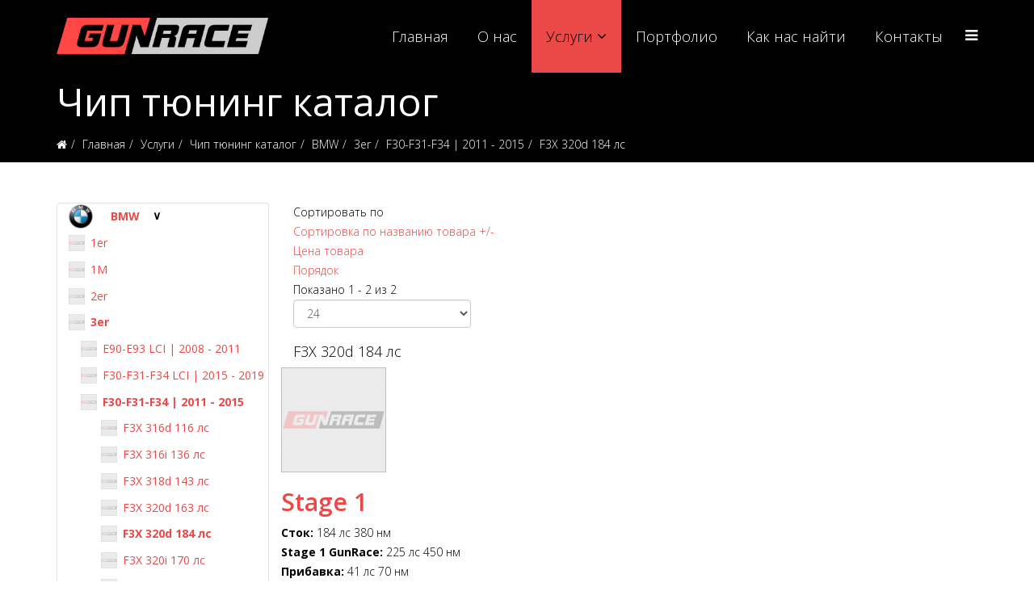

--- FILE ---
content_type: text/html; charset=utf-8
request_url: https://gunrace.ru/services/chip-tyuning-catalog/bmw/3er/f30-f31-f34-2011-2015/f3x-320d-184-ls
body_size: 21073
content:
<!DOCTYPE html>
<html xmlns="http://www.w3.org/1999/xhtml" xml:lang="ru-ru" lang="ru-ru" dir="ltr">
<head>
    <meta http-equiv="X-UA-Compatible" content="IE=edge">
    <meta name="viewport" content="width=device-width, initial-scale=1">
	
    <link href="/components/com_sppagebuilder/assets/css/sppagebuilder.css" rel="stylesheet" type="text/css" />
    <link href="https://www.gunrace.ru//templates/shaper_onepage/css/slide-animate.css" rel="stylesheet" type="text/css" />

    <link rel="preconnect" href="//api-maps.yandex.ru">
	<link rel="dns-prefetch" href="//api-maps.yandex.ru">

	<link rel="preconnect" href="//vec01.maps.yandex.net">
	<link rel="dns-prefetch" href="//vec01.maps.yandex.net">

	<link rel="preconnect" href="//vec04.maps.yandex.net">
	<link rel="dns-prefetch" href="//vec04.maps.yandex.net">

	<link rel="preconnect" href="//vec02.maps.yandex.net">
	<link rel="dns-prefetch" href="//vec02.maps.yandex.net">

	<link rel="preconnect" href="//vec03.maps.yandex.net">
	<link rel="dns-prefetch" href="//vec03.maps.yandex.net">
    
    <base href="https://gunrace.ru/services/chip-tyuning-catalog/bmw/3er/f30-f31-f34-2011-2015/f3x-320d-184-ls" />
	<meta http-equiv="content-type" content="text/html; charset=utf-8" />
	<meta name="keywords" content="чип тюнинг BMW 3er F30-F31-F34 | 2011 - 2015 F3X 320d 184 лс, chip tuning BMW 3er F30-F31-F34 | 2011 - 2015 F3X 320d 184 лс, чип тюнинг BMW 3er F30-F31-F34 | 2011 - 2015 F3X 320d 184 лс Москва, чип тюнинг БМВ 3ер Ф30-Ф31-Ф34 | 2011 - 2015 Ф3X 320д 184 лс москва, чип тюнинг BMW 3er F30-F31-F34 | 2011 - 2015 F3X 320d 184 лс с диностендом" />
	<meta name="title" content="Профессиональный чип тюнинг BMW 3er F30-F31-F34 | 2011 - 2015 F3X 320d 184 лс в Москве" />
	<meta name="description" content="Команда профессионалов GunRace сделает лучший чип тюнинг на Ваш автомобиль BMW 3er F30-F31-F34 | 2011 - 2015 F3X 320d 184 лс с диностендом" />
	<meta name="generator" content="Joomla! - Open Source Content Management" />
	<title>Профессиональный чип тюнинг BMW 3er F30-F31-F34 | 2011 - 2015 F3X 320d 184 лс в Москве</title>
	<link href="https://gunrace.ru/services/chip-tyuning-catalog/bmw/3er/f30-f31-f34-2011-2015/f3x-320d-184-ls" rel="canonical" />
	<link href="/images/favicon3.ico" rel="shortcut icon" type="image/vnd.microsoft.icon" />
	<link href="/components/com_virtuemart/assets/css/vm-ltr-common.css?vmver=114effb4" rel="stylesheet" type="text/css" />
	<link href="/components/com_virtuemart/assets/css/vm-ltr-site.css?vmver=114effb4" rel="stylesheet" type="text/css" />
	<link href="/components/com_virtuemart/assets/css/jquery.fancybox-1.3.4.css?vmver=114effb4" rel="stylesheet" type="text/css" />
	<link href="/media/plg_jchoptimize/css/pro-ls.effects.css" rel="stylesheet" type="text/css" />
	<link href="//fonts.googleapis.com/css?family=Open+Sans:300,300italic,regular,italic,600,600italic,700,700italic,800,800italic&amp;subset=latin,greek-ext" rel="stylesheet" type="text/css" />
	<link href="/templates/shaper_onepage/css/bootstrap.min.css" rel="stylesheet" type="text/css" />
	<link href="/templates/shaper_onepage/css/font-awesome.min.css" rel="stylesheet" type="text/css" />
	<link href="/templates/shaper_onepage/css/legacy.css" rel="stylesheet" type="text/css" />
	<link href="/templates/shaper_onepage/css/template.css" rel="stylesheet" type="text/css" />
	<link href="/templates/shaper_onepage/css/presets/preset4.css" rel="stylesheet" type="text/css" class="preset" />
	<link href="/templates/shaper_onepage/css/custom.css" rel="stylesheet" type="text/css" />
	<link href="/templates/shaper_onepage/css/frontend-edit.css" rel="stylesheet" type="text/css" />
	<link href="/plugins/system/spcookieconsent/assets/css/style.css" rel="stylesheet" type="text/css" />
	<style type="text/css">
body{font-family:Open Sans, sans-serif; font-weight:300; }h1{font-family:Open Sans, sans-serif; font-size:18px; font-weight:300; }h2{font-family:Open Sans, sans-serif; font-weight:600; }h3{font-family:Open Sans, sans-serif; font-weight:normal; }h4{font-family:Open Sans, sans-serif; font-weight:normal; }h5{font-family:Open Sans, sans-serif; font-weight:600; }h6{font-family:Open Sans, sans-serif; font-weight:600; }/* Уменьшаем черную полосу между футером и красными значками (было 40 пикселей) */
#sp-footer {
  padding: 10px 0;
  font-size: 16px;
  color: #fff;
  text-align: center;
}
/* Делаем полосу меню черной а при прокручивании прозрачной */
#sp-header {
  background-color: rgb(0,0,0);
  height: 90px;
  z-index: 999;
}
#sp-header.menu-fixed {
  background-color: rgba(0,0,0,0.7);
  position: fixed;
  top: 0;
  z-index: 999;
  -webkit-transition: 400ms;
  -o-transition: 400ms;
  transition: 400ms;
  height: 60px;
  width: 100%;
}
/* Форма обратной связи серая и чуть прозрачная */
.onepage-contact-wrapper .sppb-column .onepage-contact-form .sppb-ajax-contact-content {
    position: absolute;
    top: 0px;
    left: inherit;
    width: 500px;
    height: 100%;
    background-color: rgba(197,197,197,0.90);
    padding: 40px 30px;
}
/* Черный фон в слайд шоу */
.sppb-slideshow-fullwidth-item-text {
background: rgba(0,0,0,0.7)
}
.sppb-slider-wrapper.sppb-slider-fullwidth-wrapper .sppb-slideshow-fullwidth-item-bg .container .sppb-slideshow-fullwidth-item-text h1 {
margin-bottom: 0px;
}
/* Тоже че-то где-то уменьшали */
.sp-page-title {
  padding: 10px 0;
  background-repeat: no-repeat;
  background-position: 50% 50%;
  background-size: cover;
  background-attachment: fixed;
  background-color: #000;
}
.sp-page-title .breadcrumb >.active {
  color: rgba(255,255,255,0.8);
}
/* Для мобильников увеличенное расстояние между меню и названием материала */
@media only screen and (max-width: 768px) {
.sp-page-title h2 {
    font-size: 34px;
    font-weight: 500;
    margin-top: 72px;
}
}
@media only screen and (max-width: 992px) {
.sp-megamenu-parent {
    float: none;
}
}
@media (max-width: 400px) {
.category-view.mood .row div[class*="width"] {
    width: 49%!important;
    float: left!important;
}
}
.fa.fa-map-o {
font-family: "Font Awesome 5 Free"!important;
}#sp-cookie-consent {background-color: #fa594f; color: #ffffff; }#sp-cookie-consent a, #sp-cookie-consent a:hover, #sp-cookie-consent a:focus, #sp-cookie-consent a:active {color: #f5f5f5; }#sp-cookie-consent .sp-cookie-allow {background-color: #ffffff; color: #333333;}#sp-cookie-consent .sp-cookie-allow:hover, #sp-cookie-consent .sp-cookie-allow:active, #sp-cookie-consent .sp-cookie-allow:focus {color: #333333;}
	</style>
	<script src="/media/jui/js/jquery.min.js?2a721dfc455da0f9d994554a04817ceb" type="text/javascript"></script>
	<script src="/media/jui/js/jquery-noconflict.js?2a721dfc455da0f9d994554a04817ceb" type="text/javascript"></script>
	<script src="/media/jui/js/jquery-migrate.min.js?2a721dfc455da0f9d994554a04817ceb" type="text/javascript"></script>
	<script src="/components/com_virtuemart/assets/js/jquery-ui.min.js?vmver=1.9.2" type="text/javascript"></script>
	<script src="/components/com_virtuemart/assets/js/jquery.ui.autocomplete.html.js" type="text/javascript"></script>
	<script src="/components/com_virtuemart/assets/js/jquery.noconflict.js" async="async" type="text/javascript"></script>
	<script src="/components/com_virtuemart/assets/js/vmsite.js?vmver=114effb4" type="text/javascript"></script>
	<script src="/components/com_virtuemart/assets/js/fancybox/jquery.fancybox-1.3.4.pack.js?vmver=114effb4" type="text/javascript"></script>
	<script src="/components/com_virtuemart/assets/js/vmprices.js?vmver=114effb4" type="text/javascript"></script>
	<script src="/components/com_virtuemart/assets/js/dynupdate.js?vmver=114effb4" type="text/javascript"></script>
	<script src="/media/plg_jchoptimize/js/pro-ls.loader.js" type="text/javascript"></script>
	<script src="/media/plg_jchoptimize/js/pro-ls.loader.effects.js" type="text/javascript"></script>
	<script src="/media/plg_jchoptimize/js/pro-ls.autosize.js" type="text/javascript"></script>
	<script src="/media/plg_jchoptimize/js/pro-lazysizes.js" type="text/javascript"></script>
	<script src="/templates/shaper_onepage/js/bootstrap.min.js" type="text/javascript"></script>
	<script src="/templates/shaper_onepage/js/jquery.sticky.js" type="text/javascript"></script>
	<script src="/templates/shaper_onepage/js/main.js" type="text/javascript"></script>
	<script src="/templates/shaper_onepage/js/jquery.nav.js" type="text/javascript"></script>
	<script src="/templates/shaper_onepage/js/frontend-edit.js" type="text/javascript"></script>
	<script src="/plugins/system/spcookieconsent/assets/js/script.js" type="text/javascript"></script>
	<script type="text/javascript">
//<![CDATA[ 
if (typeof Virtuemart === "undefined"){
	var Virtuemart = {};}
var vmSiteurl = 'https://gunrace.ru/' ;
Virtuemart.vmSiteurl = vmSiteurl;
var vmLang = '&lang=ru';
Virtuemart.vmLang = vmLang; 
var vmLangTag = 'ru';
Virtuemart.vmLangTag = vmLangTag;
var Itemid = '&Itemid=627';
Virtuemart.addtocart_popup = "1" ; 
var usefancy = true; //]]>

var onePageUrl = 'https://gunrace.ru/';

//<![CDATA[
jQuery(document).ready(function() {
		jQuery('#VMmenu310_1779 li.VmClose ul').hide();
		jQuery('#VMmenu310_1779 li .VmArrowdown').click(
		function() {

			if (jQuery(this).parent().next('ul').is(':hidden')) {
				jQuery('.VmArrowdown').removeClass('down');
				jQuery(this).addClass('down');
				jQuery('#VMmenu310_1779 ul:visible').delay(500).slideUp(500,'linear').parents('li').addClass('VmClose').removeClass('VmOpen');
				jQuery(this).parent().next('ul').slideDown(500,'linear');
				jQuery(this).parents('li').addClass('VmOpen').removeClass('VmClose');
			} else {
				jQuery(this).removeClass('down');
				jQuery('#VMmenu310_1779 ul:visible').delay(300).slideUp(300,'linear').parents('li').addClass('VmClose').removeClass('VmClose');
				jQuery(this).parent().next('ul').slideUp(300,'linear');
				jQuery(this).parents('li').addClass('VmClose').removeClass('VmOpen');				
			}
		});
	});
//]]>
jQuery(function($){ initTooltips(); $("body").on("subform-row-add", initTooltips); function initTooltips (event, container) { container = container || document;$(container).find(".hasTooltip").tooltip({"html": true,"container": "body"});} });
	</script>
	<!-- Joomla Facebook Integration Begin -->
<script type='text/javascript'>
!function(f,b,e,v,n,t,s){if(f.fbq)return;n=f.fbq=function(){n.callMethod?
n.callMethod.apply(n,arguments):n.queue.push(arguments)};if(!f._fbq)f._fbq=n;
n.push=n;n.loaded=!0;n.version='2.0';n.queue=[];t=b.createElement(e);t.async=!0;
t.src=v;s=b.getElementsByTagName(e)[0];s.parentNode.insertBefore(t,s)}(window,
document,'script','https://connect.facebook.net/en_US/fbevents.js');
fbq('init', '1029708194156773', {}, {agent: 'pljoomla'});
fbq('track', 'PageView');
</script>
<noscript>
<img height="1" width="1" style="display:none" alt="fbpx"
src="https://www.facebook.com/tr?id=1029708194156773&ev=PageView&noscript=1"/>
</noscript>
<!-- DO NOT MODIFY -->
<!-- Joomla Facebook Integration end -->

   
    <link href="/templates/shaper_onepage/css/font-awesome.min.css" rel="stylesheet" type="text/css">

        <noscript>
			<style type="text/css">
				.jch-lazyload{
					display: none;
				}                               
			</style>                                
		</noscript>
	</head>
<body class="site com-virtuemart view-category no-layout no-task itemid-627 ru-ru ltr  sticky-header layout-fluid chip-tyuning-catalog">
    <div class="body-innerwrapper">
        <header id="sp-header"><div class="container"><div class="row"><div id="sp-logo" class="col-xs-8 col-sm-3 col-md-3"><div class="sp-column "><a class="logo" href="/"><h1><img class="sp-default-logo hidden-xs" src="/images/logo_site.png" alt="GunRace"><img class="sp-retina-logo hidden-xs" src="/images/logo_site.png" alt="GunRace" width="400" height="68"><img class="sp-default-logo visible-xs" src="/images/logo_site.png" alt="GunRace"></h1></a></div></div><div id="sp-menu" class="col-xs-4 col-sm-9 col-md-9"><div class="sp-column ">			<div class='sp-megamenu-wrapper'>
				<a id="offcanvas-toggler" href="#"><i class="fa fa-bars"></i></a>
				<ul class="sp-megamenu-parent menu-fade hidden-xs"><li class="sp-menu-item  home"><a  href="/"  >Главная</a></li><li class="sp-menu-item"><a  href="#about-us-wrapper"  >О нас</a></li><li class="sp-menu-item sp-has-child active"><a  href="#services-wrapper"  >Услуги</a><div class="sp-dropdown sp-dropdown-main sp-menu-right" style="width: 240px;"><div class="sp-dropdown-inner"><ul class="sp-dropdown-items"><li class="sp-menu-item  no-scroll"><a  href="/services/stage1-3"  >Чип-тюнинг</a></li><li class="sp-menu-item  no-scroll current-item active"><a  href="/services/chip-tyuning-catalog"  >Чип тюнинг каталог</a></li><li class="sp-menu-item  no-scroll"><a  href="/services/custom-chip-tyuning"  >Индивидуальный чип тюнинг</a></li><li class="sp-menu-item  no-scroll"><a  href="/services/dynostend"  >Замеры на диностенде</a></li><li class="sp-menu-item  no-scroll"><a  href="/services/arenda-dinostenda"  >Аренда диностенда</a></li><li class="sp-menu-item  no-scroll"><a  href="/services/podarochnye-sertifikaty"  >Подарочные сертификаты</a></li></ul></div></div></li><li class="sp-menu-item"><a  href="#portfolio-wrapper"  >Портфолио</a></li><li class="sp-menu-item"><a  href="#contact-wrapper"  >Как нас найти</a></li><li class="sp-menu-item"><a  href="#contacts"  >Контакты</a></li></ul>			</div>
		</div></div></div></div></header><section id="sp-page-title"><div class="row"><div id="sp-title" class="col-sm-12 col-md-12"><div class="sp-column "><div class="sp-page-title"><div class="container"><h2>Чип тюнинг каталог</h2>
<ol class="breadcrumb">
	<li><i class="fa fa-home"></i></li><li><a href="/" class="pathway">Главная</a></li><li><a href="#services-wrapper" class="pathway">Услуги</a></li><li><a href="/services/chip-tyuning-catalog" class="pathway">Чип тюнинг каталог</a></li><li><a href="/services/chip-tyuning-catalog/bmw" class="pathway">BMW</a></li><li><a href="/services/chip-tyuning-catalog/bmw/3er" class="pathway">3er</a></li><li><a href="/services/chip-tyuning-catalog/bmw/3er/f30-f31-f34-2011-2015" class="pathway">F30-F31-F34 | 2011 - 2015</a></li><li class="active">F3X 320d 184 лс</li></ol>
</div></div></div></div></div></section><section id="sp-main-body"><div class="container"><div class="row"><div id="sp-left" class="col-sm-3 col-md-3"><div class="sp-column custom-class"><div class="sp-module "><div class="sp-module-content"><div class="menu-dropdown-item">
<div class="menu-dropdown-link-wrap">
<ul class="VMmenu default" id="VMmenu310_1779">
	
	<li class="topcat menu-dropdown-item VmOpen">
		<div>
			<a href="/services/chip-tyuning-catalog/bmw" class="menu-dropdown-link">
				<span class="menu-dropdown-icon">
				<img  class="menu-dropdown-icon-img jch-lazyload" alt="BMW"  loading="lazy"  src="[data-uri]" data-src="/images/virtuemart/category/resized/logobmw3847256_0x130.png"  alt="logobmw3847256"  /><noscript><img  class="menu-dropdown-icon-img" alt="BMW"  loading="lazy"  src="/images/virtuemart/category/resized/logobmw3847256_0x130.png"  alt="logobmw3847256"  /></noscript>				</span>
				BMW			</a>
							<span class="VmArrowdown"> </span>
						</div>
				<ul class="menu childscats">
							<li class="childscat VmClose">
					<div >						<a href="/services/chip-tyuning-catalog/bmw/1er" class="menu-dropdown-link">
							<span class="menu-dropdown-icon-2">
							<img  class="menu-dropdown-icon-img jch-lazyload" alt="1er"  loading="lazy"  src="[data-uri]" data-src="/images/virtuemart/typeless/noimage_gunrace_0x130.png"  alt="noimage_gunrace"  /><noscript><img  class="menu-dropdown-icon-img" alt="1er"  loading="lazy"  src="/images/virtuemart/typeless/noimage_gunrace_0x130.png"  alt="noimage_gunrace"  /></noscript>							</span>
							1er						</a>
					</div>
					
										<ul class="menu childschildscats">
													<li class="childchildscat VmClose">
								<div >
								<a href="/services/chip-tyuning-catalog/bmw/1er/e8x-lci-2007-2011" class="menu-dropdown-link">
									<span class="menu-dropdown-icon-3">
									<img  class="menu-dropdown-icon-img jch-lazyload" alt="E8X LCI | 2007 - 2011"  loading="lazy"  src="[data-uri]" data-src="/images/virtuemart/typeless/noimage_gunrace_0x130.png"  alt="noimage_gunrace"  /><noscript><img  class="menu-dropdown-icon-img" alt="E8X LCI | 2007 - 2011"  loading="lazy"  src="/images/virtuemart/typeless/noimage_gunrace_0x130.png"  alt="noimage_gunrace"  /></noscript>									</span>
									E8X LCI | 2007 - 2011								</a>
								</div>
								
																<ul class="menu childschildschildscats">
																			<li class="childchildscat">
											<div >
											<a href="/services/chip-tyuning-catalog/bmw/1er/e8x-lci-2007-2011/e8x-125i-211-ls" class="menu-dropdown-link">
												<span class="menu-dropdown-icon-4">
												<img  class="menu-dropdown-icon-img jch-lazyload" alt="E8X 125i 211 лс"  loading="lazy"  src="[data-uri]" data-src="/images/virtuemart/typeless/noimage_gunrace_0x130.png"  alt="noimage_gunrace"  /><noscript><img  class="menu-dropdown-icon-img" alt="E8X 125i 211 лс"  loading="lazy"  src="/images/virtuemart/typeless/noimage_gunrace_0x130.png"  alt="noimage_gunrace"  /></noscript>												</span>
												E8X 125i 211 лс											</a>
											</div>
										</li>
																			<li class="childchildscat">
											<div >
											<a href="/services/chip-tyuning-catalog/bmw/1er/e8x-lci-2007-2011/e8x-130i-258-ls" class="menu-dropdown-link">
												<span class="menu-dropdown-icon-4">
												<img  class="menu-dropdown-icon-img jch-lazyload" alt="E8X 130i 258 лс"  loading="lazy"  src="[data-uri]" data-src="/images/virtuemart/typeless/noimage_gunrace_0x130.png"  alt="noimage_gunrace"  /><noscript><img  class="menu-dropdown-icon-img" alt="E8X 130i 258 лс"  loading="lazy"  src="/images/virtuemart/typeless/noimage_gunrace_0x130.png"  alt="noimage_gunrace"  /></noscript>												</span>
												E8X 130i 258 лс											</a>
											</div>
										</li>
																			<li class="childchildscat">
											<div >
											<a href="/services/chip-tyuning-catalog/bmw/1er/e8x-lci-2007-2011/e8x-130i-265-ls" class="menu-dropdown-link">
												<span class="menu-dropdown-icon-4">
												<img  class="menu-dropdown-icon-img jch-lazyload" alt="E8X 130i 265 лс"  loading="lazy"  src="[data-uri]" data-src="/images/virtuemart/typeless/noimage_gunrace_0x130.png"  alt="noimage_gunrace"  /><noscript><img  class="menu-dropdown-icon-img" alt="E8X 130i 265 лс"  loading="lazy"  src="/images/virtuemart/typeless/noimage_gunrace_0x130.png"  alt="noimage_gunrace"  /></noscript>												</span>
												E8X 130i 265 лс											</a>
											</div>
										</li>
																			<li class="childchildscat">
											<div >
											<a href="/services/chip-tyuning-catalog/bmw/1er/e8x-lci-2007-2011/e8x-120d-177-ls" class="menu-dropdown-link">
												<span class="menu-dropdown-icon-4">
												<img  class="menu-dropdown-icon-img jch-lazyload" alt="Е8X 120d 177 лс"  loading="lazy"  src="[data-uri]" data-src="/images/virtuemart/typeless/noimage_gunrace_0x130.png"  alt="noimage_gunrace"  /><noscript><img  class="menu-dropdown-icon-img" alt="Е8X 120d 177 лс"  loading="lazy"  src="/images/virtuemart/typeless/noimage_gunrace_0x130.png"  alt="noimage_gunrace"  /></noscript>												</span>
												Е8X 120d 177 лс											</a>
											</div>
										</li>
																			<li class="childchildscat">
											<div >
											<a href="/services/chip-tyuning-catalog/bmw/1er/e8x-lci-2007-2011/e8x-123d-204-ls" class="menu-dropdown-link">
												<span class="menu-dropdown-icon-4">
												<img  class="menu-dropdown-icon-img jch-lazyload" alt="Е8X 123d 204 лс"  loading="lazy"  src="[data-uri]" data-src="/images/virtuemart/typeless/noimage_gunrace_0x130.png"  alt="noimage_gunrace"  /><noscript><img  class="menu-dropdown-icon-img" alt="Е8X 123d 204 лс"  loading="lazy"  src="/images/virtuemart/typeless/noimage_gunrace_0x130.png"  alt="noimage_gunrace"  /></noscript>												</span>
												Е8X 123d 204 лс											</a>
											</div>
										</li>
																			<li class="childchildscat">
											<div >
											<a href="/services/chip-tyuning-catalog/bmw/1er/e8x-lci-2007-2011/e8x-125i-218-ls" class="menu-dropdown-link">
												<span class="menu-dropdown-icon-4">
												<img  class="menu-dropdown-icon-img jch-lazyload" alt="Е8X 125i 218 лс"  loading="lazy"  src="[data-uri]" data-src="/images/virtuemart/typeless/noimage_gunrace_0x130.png"  alt="noimage_gunrace"  /><noscript><img  class="menu-dropdown-icon-img" alt="Е8X 125i 218 лс"  loading="lazy"  src="/images/virtuemart/typeless/noimage_gunrace_0x130.png"  alt="noimage_gunrace"  /></noscript>												</span>
												Е8X 125i 218 лс											</a>
											</div>
										</li>
																			<li class="childchildscat">
											<div >
											<a href="/services/chip-tyuning-catalog/bmw/1er/e8x-lci-2007-2011/e8x-135i-306-ls" class="menu-dropdown-link">
												<span class="menu-dropdown-icon-4">
												<img  class="menu-dropdown-icon-img jch-lazyload" alt="Е8X 135i 306 лс"  loading="lazy"  src="[data-uri]" data-src="/images/virtuemart/typeless/noimage_gunrace_0x130.png"  alt="noimage_gunrace"  /><noscript><img  class="menu-dropdown-icon-img" alt="Е8X 135i 306 лс"  loading="lazy"  src="/images/virtuemart/typeless/noimage_gunrace_0x130.png"  alt="noimage_gunrace"  /></noscript>												</span>
												Е8X 135i 306 лс											</a>
											</div>
										</li>
																	</ul>
																
							</li>
													<li class="childchildscat VmClose">
								<div >
								<a href="/services/chip-tyuning-catalog/bmw/1er/f20-f21-lci-2015" class="menu-dropdown-link">
									<span class="menu-dropdown-icon-3">
									<img  class="menu-dropdown-icon-img jch-lazyload" alt="F20-F21 LCI | 2015 - ..."  loading="lazy"  src="[data-uri]" data-src="/images/virtuemart/typeless/noimage_gunrace_0x130.png"  alt="noimage_gunrace"  /><noscript><img  class="menu-dropdown-icon-img" alt="F20-F21 LCI | 2015 - ..."  loading="lazy"  src="/images/virtuemart/typeless/noimage_gunrace_0x130.png"  alt="noimage_gunrace"  /></noscript>									</span>
									F20-F21 LCI | 2015 - ...								</a>
								</div>
								
																<ul class="menu childschildschildscats">
																			<li class="childchildscat">
											<div >
											<a href="/services/chip-tyuning-catalog/bmw/1er/f20-f21-lci-2015/f2x-116d-116-ls" class="menu-dropdown-link">
												<span class="menu-dropdown-icon-4">
												<img  class="menu-dropdown-icon-img jch-lazyload" alt="F2X 116d 116 лс"  loading="lazy"  src="[data-uri]" data-src="/images/virtuemart/typeless/noimage_gunrace_0x130.png"  alt="noimage_gunrace"  /><noscript><img  class="menu-dropdown-icon-img" alt="F2X 116d 116 лс"  loading="lazy"  src="/images/virtuemart/typeless/noimage_gunrace_0x130.png"  alt="noimage_gunrace"  /></noscript>												</span>
												F2X 116d 116 лс											</a>
											</div>
										</li>
																			<li class="childchildscat">
											<div >
											<a href="/services/chip-tyuning-catalog/bmw/1er/f20-f21-lci-2015/f2x-116i-109-ls" class="menu-dropdown-link">
												<span class="menu-dropdown-icon-4">
												<img  class="menu-dropdown-icon-img jch-lazyload" alt="F2X 116i 109 лс"  loading="lazy"  src="[data-uri]" data-src="/images/virtuemart/typeless/noimage_gunrace_0x130.png"  alt="noimage_gunrace"  /><noscript><img  class="menu-dropdown-icon-img" alt="F2X 116i 109 лс"  loading="lazy"  src="/images/virtuemart/typeless/noimage_gunrace_0x130.png"  alt="noimage_gunrace"  /></noscript>												</span>
												F2X 116i 109 лс											</a>
											</div>
										</li>
																			<li class="childchildscat">
											<div >
											<a href="/services/chip-tyuning-catalog/bmw/1er/f20-f21-lci-2015/f2x-118d-150-ls" class="menu-dropdown-link">
												<span class="menu-dropdown-icon-4">
												<img  class="menu-dropdown-icon-img jch-lazyload" alt="F2X 118d 150 лс"  loading="lazy"  src="[data-uri]" data-src="/images/virtuemart/typeless/noimage_gunrace_0x130.png"  alt="noimage_gunrace"  /><noscript><img  class="menu-dropdown-icon-img" alt="F2X 118d 150 лс"  loading="lazy"  src="/images/virtuemart/typeless/noimage_gunrace_0x130.png"  alt="noimage_gunrace"  /></noscript>												</span>
												F2X 118d 150 лс											</a>
											</div>
										</li>
																			<li class="childchildscat">
											<div >
											<a href="/services/chip-tyuning-catalog/bmw/1er/f20-f21-lci-2015/f2x-118i-136-ls" class="menu-dropdown-link">
												<span class="menu-dropdown-icon-4">
												<img  class="menu-dropdown-icon-img jch-lazyload" alt="F2X 118i 136 лс"  loading="lazy"  src="[data-uri]" data-src="/images/virtuemart/typeless/noimage_gunrace_0x130.png"  alt="noimage_gunrace"  /><noscript><img  class="menu-dropdown-icon-img" alt="F2X 118i 136 лс"  loading="lazy"  src="/images/virtuemart/typeless/noimage_gunrace_0x130.png"  alt="noimage_gunrace"  /></noscript>												</span>
												F2X 118i 136 лс											</a>
											</div>
										</li>
																			<li class="childchildscat">
											<div >
											<a href="/services/chip-tyuning-catalog/bmw/1er/f20-f21-lci-2015/f2x-120d-190-ls" class="menu-dropdown-link">
												<span class="menu-dropdown-icon-4">
												<img  class="menu-dropdown-icon-img jch-lazyload" alt="F2X 120d 190 лс"  loading="lazy"  src="[data-uri]" data-src="/images/virtuemart/typeless/noimage_gunrace_0x130.png"  alt="noimage_gunrace"  /><noscript><img  class="menu-dropdown-icon-img" alt="F2X 120d 190 лс"  loading="lazy"  src="/images/virtuemart/typeless/noimage_gunrace_0x130.png"  alt="noimage_gunrace"  /></noscript>												</span>
												F2X 120d 190 лс											</a>
											</div>
										</li>
																			<li class="childchildscat">
											<div >
											<a href="/services/chip-tyuning-catalog/bmw/1er/f20-f21-lci-2015/f2x-120i-177-ls" class="menu-dropdown-link">
												<span class="menu-dropdown-icon-4">
												<img  class="menu-dropdown-icon-img jch-lazyload" alt="F2X 120i 177 лс"  loading="lazy"  src="[data-uri]" data-src="/images/virtuemart/typeless/noimage_gunrace_0x130.png"  alt="noimage_gunrace"  /><noscript><img  class="menu-dropdown-icon-img" alt="F2X 120i 177 лс"  loading="lazy"  src="/images/virtuemart/typeless/noimage_gunrace_0x130.png"  alt="noimage_gunrace"  /></noscript>												</span>
												F2X 120i 177 лс											</a>
											</div>
										</li>
																			<li class="childchildscat">
											<div >
											<a href="/services/chip-tyuning-catalog/bmw/1er/f20-f21-lci-2015/f2x-120i-184-ls" class="menu-dropdown-link">
												<span class="menu-dropdown-icon-4">
												<img  class="menu-dropdown-icon-img jch-lazyload" alt="F2X 120i 184 лс"  loading="lazy"  src="[data-uri]" data-src="/images/virtuemart/typeless/noimage_gunrace_0x130.png"  alt="noimage_gunrace"  /><noscript><img  class="menu-dropdown-icon-img" alt="F2X 120i 184 лс"  loading="lazy"  src="/images/virtuemart/typeless/noimage_gunrace_0x130.png"  alt="noimage_gunrace"  /></noscript>												</span>
												F2X 120i 184 лс											</a>
											</div>
										</li>
																			<li class="childchildscat">
											<div >
											<a href="/services/chip-tyuning-catalog/bmw/1er/f20-f21-lci-2015/f2-120i-b48-184-ls" class="menu-dropdown-link">
												<span class="menu-dropdown-icon-4">
												<img  class="menu-dropdown-icon-img jch-lazyload" alt="F2x 120i B48 184 лс"  loading="lazy"  src="[data-uri]" data-src="/images/virtuemart/typeless/noimage_gunrace_0x130.png"  alt="noimage_gunrace"  /><noscript><img  class="menu-dropdown-icon-img" alt="F2x 120i B48 184 лс"  loading="lazy"  src="/images/virtuemart/typeless/noimage_gunrace_0x130.png"  alt="noimage_gunrace"  /></noscript>												</span>
												F2x 120i B48 184 лс											</a>
											</div>
										</li>
																			<li class="childchildscat">
											<div >
											<a href="/services/chip-tyuning-catalog/bmw/1er/f20-f21-lci-2015/f2x-125d-224-ls" class="menu-dropdown-link">
												<span class="menu-dropdown-icon-4">
												<img  class="menu-dropdown-icon-img jch-lazyload" alt="F2X 125d 224 лс"  loading="lazy"  src="[data-uri]" data-src="/images/virtuemart/typeless/noimage_gunrace_0x130.png"  alt="noimage_gunrace"  /><noscript><img  class="menu-dropdown-icon-img" alt="F2X 125d 224 лс"  loading="lazy"  src="/images/virtuemart/typeless/noimage_gunrace_0x130.png"  alt="noimage_gunrace"  /></noscript>												</span>
												F2X 125d 224 лс											</a>
											</div>
										</li>
																			<li class="childchildscat">
											<div >
											<a href="/services/chip-tyuning-catalog/bmw/1er/f20-f21-lci-2015/f2x-125i-218-ls-7912261239" class="menu-dropdown-link">
												<span class="menu-dropdown-icon-4">
												<img  class="menu-dropdown-icon-img jch-lazyload" alt="F2X 125i 218 лс"  loading="lazy"  src="[data-uri]" data-src="/images/virtuemart/typeless/noimage_gunrace_0x130.png"  alt="noimage_gunrace"  /><noscript><img  class="menu-dropdown-icon-img" alt="F2X 125i 218 лс"  loading="lazy"  src="/images/virtuemart/typeless/noimage_gunrace_0x130.png"  alt="noimage_gunrace"  /></noscript>												</span>
												F2X 125i 218 лс											</a>
											</div>
										</li>
																			<li class="childchildscat">
											<div >
											<a href="/services/chip-tyuning-catalog/bmw/1er/f20-f21-lci-2015/f2x-m135i-326-ls" class="menu-dropdown-link">
												<span class="menu-dropdown-icon-4">
												<img  class="menu-dropdown-icon-img jch-lazyload" alt="F2X M135i 326 лс"  loading="lazy"  src="[data-uri]" data-src="/images/virtuemart/typeless/noimage_gunrace_0x130.png"  alt="noimage_gunrace"  /><noscript><img  class="menu-dropdown-icon-img" alt="F2X M135i 326 лс"  loading="lazy"  src="/images/virtuemart/typeless/noimage_gunrace_0x130.png"  alt="noimage_gunrace"  /></noscript>												</span>
												F2X M135i 326 лс											</a>
											</div>
										</li>
																			<li class="childchildscat">
											<div >
											<a href="/services/chip-tyuning-catalog/bmw/1er/f20-f21-lci-2015/f2x-m140i-340-ls" class="menu-dropdown-link">
												<span class="menu-dropdown-icon-4">
												<img  class="menu-dropdown-icon-img jch-lazyload" alt="F2X M140i 340 лс"  loading="lazy"  src="[data-uri]" data-src="/images/virtuemart/typeless/noimage_gunrace_0x130.png"  alt="noimage_gunrace"  /><noscript><img  class="menu-dropdown-icon-img" alt="F2X M140i 340 лс"  loading="lazy"  src="/images/virtuemart/typeless/noimage_gunrace_0x130.png"  alt="noimage_gunrace"  /></noscript>												</span>
												F2X M140i 340 лс											</a>
											</div>
										</li>
																	</ul>
																
							</li>
													<li class="childchildscat VmClose">
								<div >
								<a href="/services/chip-tyuning-catalog/bmw/1er/f20-f21-2011-2015" class="menu-dropdown-link">
									<span class="menu-dropdown-icon-3">
									<img  class="menu-dropdown-icon-img jch-lazyload" alt="F20-F21 | 2011 - 2015"  loading="lazy"  src="[data-uri]" data-src="/images/virtuemart/typeless/noimage_gunrace_0x130.png"  alt="noimage_gunrace"  /><noscript><img  class="menu-dropdown-icon-img" alt="F20-F21 | 2011 - 2015"  loading="lazy"  src="/images/virtuemart/typeless/noimage_gunrace_0x130.png"  alt="noimage_gunrace"  /></noscript>									</span>
									F20-F21 | 2011 - 2015								</a>
								</div>
								
																<ul class="menu childschildschildscats">
																			<li class="childchildscat">
											<div >
											<a href="/services/chip-tyuning-catalog/bmw/1er/f20-f21-2011-2015/f2x-114d-95-ls" class="menu-dropdown-link">
												<span class="menu-dropdown-icon-4">
												<img  class="menu-dropdown-icon-img jch-lazyload" alt="F2X 114d 95 лс"  loading="lazy"  src="[data-uri]" data-src="/images/virtuemart/typeless/noimage_gunrace_0x130.png"  alt="noimage_gunrace"  /><noscript><img  class="menu-dropdown-icon-img" alt="F2X 114d 95 лс"  loading="lazy"  src="/images/virtuemart/typeless/noimage_gunrace_0x130.png"  alt="noimage_gunrace"  /></noscript>												</span>
												F2X 114d 95 лс											</a>
											</div>
										</li>
																			<li class="childchildscat">
											<div >
											<a href="/services/chip-tyuning-catalog/bmw/1er/f20-f21-2011-2015/f2x-114i-102-ls" class="menu-dropdown-link">
												<span class="menu-dropdown-icon-4">
												<img  class="menu-dropdown-icon-img jch-lazyload" alt="F2X 114i 102 лс"  loading="lazy"  src="[data-uri]" data-src="/images/virtuemart/typeless/noimage_gunrace_0x130.png"  alt="noimage_gunrace"  /><noscript><img  class="menu-dropdown-icon-img" alt="F2X 114i 102 лс"  loading="lazy"  src="/images/virtuemart/typeless/noimage_gunrace_0x130.png"  alt="noimage_gunrace"  /></noscript>												</span>
												F2X 114i 102 лс											</a>
											</div>
										</li>
																			<li class="childchildscat">
											<div >
											<a href="/services/chip-tyuning-catalog/bmw/1er/f20-f21-2011-2015/f2x-116d-1-6-116-ls" class="menu-dropdown-link">
												<span class="menu-dropdown-icon-4">
												<img  class="menu-dropdown-icon-img jch-lazyload" alt="F2X 116d 1.6 116 лс"  loading="lazy"  src="[data-uri]" data-src="/images/virtuemart/typeless/noimage_gunrace_0x130.png"  alt="noimage_gunrace"  /><noscript><img  class="menu-dropdown-icon-img" alt="F2X 116d 1.6 116 лс"  loading="lazy"  src="/images/virtuemart/typeless/noimage_gunrace_0x130.png"  alt="noimage_gunrace"  /></noscript>												</span>
												F2X 116d 1.6 116 лс											</a>
											</div>
										</li>
																			<li class="childchildscat">
											<div >
											<a href="/services/chip-tyuning-catalog/bmw/1er/f20-f21-2011-2015/f2x-116d-2-0-116-ls" class="menu-dropdown-link">
												<span class="menu-dropdown-icon-4">
												<img  class="menu-dropdown-icon-img jch-lazyload" alt="F2X 116d 2.0 116 лс"  loading="lazy"  src="[data-uri]" data-src="/images/virtuemart/typeless/noimage_gunrace_0x130.png"  alt="noimage_gunrace"  /><noscript><img  class="menu-dropdown-icon-img" alt="F2X 116d 2.0 116 лс"  loading="lazy"  src="/images/virtuemart/typeless/noimage_gunrace_0x130.png"  alt="noimage_gunrace"  /></noscript>												</span>
												F2X 116d 2.0 116 лс											</a>
											</div>
										</li>
																			<li class="childchildscat">
											<div >
											<a href="/services/chip-tyuning-catalog/bmw/1er/f20-f21-2011-2015/f2x-116i-136-ls" class="menu-dropdown-link">
												<span class="menu-dropdown-icon-4">
												<img  class="menu-dropdown-icon-img jch-lazyload" alt="F2X 116i 136 лс"  loading="lazy"  src="[data-uri]" data-src="/images/virtuemart/typeless/noimage_gunrace_0x130.png"  alt="noimage_gunrace"  /><noscript><img  class="menu-dropdown-icon-img" alt="F2X 116i 136 лс"  loading="lazy"  src="/images/virtuemart/typeless/noimage_gunrace_0x130.png"  alt="noimage_gunrace"  /></noscript>												</span>
												F2X 116i 136 лс											</a>
											</div>
										</li>
																			<li class="childchildscat">
											<div >
											<a href="/services/chip-tyuning-catalog/bmw/1er/f20-f21-2011-2015/f2x-118d-143-ls" class="menu-dropdown-link">
												<span class="menu-dropdown-icon-4">
												<img  class="menu-dropdown-icon-img jch-lazyload" alt="F2X 118d 143 лс"  loading="lazy"  src="[data-uri]" data-src="/images/virtuemart/typeless/noimage_gunrace_0x130.png"  alt="noimage_gunrace"  /><noscript><img  class="menu-dropdown-icon-img" alt="F2X 118d 143 лс"  loading="lazy"  src="/images/virtuemart/typeless/noimage_gunrace_0x130.png"  alt="noimage_gunrace"  /></noscript>												</span>
												F2X 118d 143 лс											</a>
											</div>
										</li>
																			<li class="childchildscat">
											<div >
											<a href="/services/chip-tyuning-catalog/bmw/1er/f20-f21-2011-2015/f2x-118i-170-ls" class="menu-dropdown-link">
												<span class="menu-dropdown-icon-4">
												<img  class="menu-dropdown-icon-img jch-lazyload" alt="F2X 118i 170 лс"  loading="lazy"  src="[data-uri]" data-src="/images/virtuemart/typeless/noimage_gunrace_0x130.png"  alt="noimage_gunrace"  /><noscript><img  class="menu-dropdown-icon-img" alt="F2X 118i 170 лс"  loading="lazy"  src="/images/virtuemart/typeless/noimage_gunrace_0x130.png"  alt="noimage_gunrace"  /></noscript>												</span>
												F2X 118i 170 лс											</a>
											</div>
										</li>
																			<li class="childchildscat">
											<div >
											<a href="/services/chip-tyuning-catalog/bmw/1er/f20-f21-2011-2015/f2x-120d-184-ls" class="menu-dropdown-link">
												<span class="menu-dropdown-icon-4">
												<img  class="menu-dropdown-icon-img jch-lazyload" alt="F2X 120d 184 лс"  loading="lazy"  src="[data-uri]" data-src="/images/virtuemart/typeless/noimage_gunrace_0x130.png"  alt="noimage_gunrace"  /><noscript><img  class="menu-dropdown-icon-img" alt="F2X 120d 184 лс"  loading="lazy"  src="/images/virtuemart/typeless/noimage_gunrace_0x130.png"  alt="noimage_gunrace"  /></noscript>												</span>
												F2X 120d 184 лс											</a>
											</div>
										</li>
																			<li class="childchildscat">
											<div >
											<a href="/services/chip-tyuning-catalog/bmw/1er/f20-f21-2011-2015/f2-120i-184-ls" class="menu-dropdown-link">
												<span class="menu-dropdown-icon-4">
												<img  class="menu-dropdown-icon-img jch-lazyload" alt="F2x 120i 184 лс"  loading="lazy"  src="[data-uri]" data-src="/images/virtuemart/typeless/noimage_gunrace_0x130.png"  alt="noimage_gunrace"  /><noscript><img  class="menu-dropdown-icon-img" alt="F2x 120i 184 лс"  loading="lazy"  src="/images/virtuemart/typeless/noimage_gunrace_0x130.png"  alt="noimage_gunrace"  /></noscript>												</span>
												F2x 120i 184 лс											</a>
											</div>
										</li>
																			<li class="childchildscat">
											<div >
											<a href="/services/chip-tyuning-catalog/bmw/1er/f20-f21-2011-2015/f2x-125d-218-ls" class="menu-dropdown-link">
												<span class="menu-dropdown-icon-4">
												<img  class="menu-dropdown-icon-img jch-lazyload" alt="F2X 125d 218 лс"  loading="lazy"  src="[data-uri]" data-src="/images/virtuemart/typeless/noimage_gunrace_0x130.png"  alt="noimage_gunrace"  /><noscript><img  class="menu-dropdown-icon-img" alt="F2X 125d 218 лс"  loading="lazy"  src="/images/virtuemart/typeless/noimage_gunrace_0x130.png"  alt="noimage_gunrace"  /></noscript>												</span>
												F2X 125d 218 лс											</a>
											</div>
										</li>
																			<li class="childchildscat">
											<div >
											<a href="/services/chip-tyuning-catalog/bmw/1er/f20-f21-2011-2015/f2x-125i-218-ls" class="menu-dropdown-link">
												<span class="menu-dropdown-icon-4">
												<img  class="menu-dropdown-icon-img jch-lazyload" alt="F2X 125i 218 лс"  loading="lazy"  src="[data-uri]" data-src="/images/virtuemart/typeless/noimage_gunrace_0x130.png"  alt="noimage_gunrace"  /><noscript><img  class="menu-dropdown-icon-img" alt="F2X 125i 218 лс"  loading="lazy"  src="/images/virtuemart/typeless/noimage_gunrace_0x130.png"  alt="noimage_gunrace"  /></noscript>												</span>
												F2X 125i 218 лс											</a>
											</div>
										</li>
																			<li class="childchildscat">
											<div >
											<a href="/services/chip-tyuning-catalog/bmw/1er/f20-f21-2011-2015/f2x-m135i-320-ls" class="menu-dropdown-link">
												<span class="menu-dropdown-icon-4">
												<img  class="menu-dropdown-icon-img jch-lazyload" alt="F2X M135i 320 лс"  loading="lazy"  src="[data-uri]" data-src="/images/virtuemart/typeless/noimage_gunrace_0x130.png"  alt="noimage_gunrace"  /><noscript><img  class="menu-dropdown-icon-img" alt="F2X M135i 320 лс"  loading="lazy"  src="/images/virtuemart/typeless/noimage_gunrace_0x130.png"  alt="noimage_gunrace"  /></noscript>												</span>
												F2X M135i 320 лс											</a>
											</div>
										</li>
																	</ul>
																
							</li>
											</ul>
										
				</li>
							<li class="childscat VmClose">
					<div >						<a href="/services/chip-tyuning-catalog/bmw/1m" class="menu-dropdown-link">
							<span class="menu-dropdown-icon-2">
							<img  class="menu-dropdown-icon-img jch-lazyload" alt="1M"  loading="lazy"  src="[data-uri]" data-src="/images/virtuemart/typeless/noimage_gunrace_0x130.png"  alt="noimage_gunrace"  /><noscript><img  class="menu-dropdown-icon-img" alt="1M"  loading="lazy"  src="/images/virtuemart/typeless/noimage_gunrace_0x130.png"  alt="noimage_gunrace"  /></noscript>							</span>
							1M						</a>
					</div>
					
										<ul class="menu childschildscats">
													<li class="childchildscat VmClose">
								<div >
								<a href="/services/chip-tyuning-catalog/bmw/1m/e82-2010-2012" class="menu-dropdown-link">
									<span class="menu-dropdown-icon-3">
									<img  class="menu-dropdown-icon-img jch-lazyload" alt="E82 | 2010 - 2012"  loading="lazy"  src="[data-uri]" data-src="/images/virtuemart/typeless/noimage_gunrace_0x130.png"  alt="noimage_gunrace"  /><noscript><img  class="menu-dropdown-icon-img" alt="E82 | 2010 - 2012"  loading="lazy"  src="/images/virtuemart/typeless/noimage_gunrace_0x130.png"  alt="noimage_gunrace"  /></noscript>									</span>
									E82 | 2010 - 2012								</a>
								</div>
								
																<ul class="menu childschildschildscats">
																			<li class="childchildscat">
											<div >
											<a href="/services/chip-tyuning-catalog/bmw/1m/e82-2010-2012/e82-1m-340-ls" class="menu-dropdown-link">
												<span class="menu-dropdown-icon-4">
												<img  class="menu-dropdown-icon-img jch-lazyload" alt="E82 1M 340 лс"  loading="lazy"  src="[data-uri]" data-src="/images/virtuemart/typeless/noimage_gunrace_0x130.png"  alt="noimage_gunrace"  /><noscript><img  class="menu-dropdown-icon-img" alt="E82 1M 340 лс"  loading="lazy"  src="/images/virtuemart/typeless/noimage_gunrace_0x130.png"  alt="noimage_gunrace"  /></noscript>												</span>
												E82 1M 340 лс											</a>
											</div>
										</li>
																	</ul>
																
							</li>
											</ul>
										
				</li>
							<li class="childscat VmClose">
					<div >						<a href="/services/chip-tyuning-catalog/bmw/2er" class="menu-dropdown-link">
							<span class="menu-dropdown-icon-2">
							<img  class="menu-dropdown-icon-img jch-lazyload" alt="2er"  loading="lazy"  src="[data-uri]" data-src="/images/virtuemart/typeless/noimage_gunrace_0x130.png"  alt="noimage_gunrace"  /><noscript><img  class="menu-dropdown-icon-img" alt="2er"  loading="lazy"  src="/images/virtuemart/typeless/noimage_gunrace_0x130.png"  alt="noimage_gunrace"  /></noscript>							</span>
							2er						</a>
					</div>
					
										<ul class="menu childschildscats">
													<li class="childchildscat VmClose">
								<div >
								<a href="/services/chip-tyuning-catalog/bmw/2er/f22-lci-2017" class="menu-dropdown-link">
									<span class="menu-dropdown-icon-3">
									<img  class="menu-dropdown-icon-img jch-lazyload" alt="F22 LCI | 2017 - ..."  loading="lazy"  src="[data-uri]" data-src="/images/virtuemart/typeless/noimage_gunrace_0x130.png"  alt="noimage_gunrace"  /><noscript><img  class="menu-dropdown-icon-img" alt="F22 LCI | 2017 - ..."  loading="lazy"  src="/images/virtuemart/typeless/noimage_gunrace_0x130.png"  alt="noimage_gunrace"  /></noscript>									</span>
									F22 LCI | 2017 - ...								</a>
								</div>
								
																<ul class="menu childschildschildscats">
																			<li class="childchildscat">
											<div >
											<a href="/services/chip-tyuning-catalog/bmw/2er/f22-lci-2017/f22-218d-150-ls-2400086856" class="menu-dropdown-link">
												<span class="menu-dropdown-icon-4">
												<img  class="menu-dropdown-icon-img jch-lazyload" alt="F22 218d 150 лс"  loading="lazy"  src="[data-uri]" data-src="/images/virtuemart/typeless/noimage_gunrace_0x130.png"  alt="noimage_gunrace"  /><noscript><img  class="menu-dropdown-icon-img" alt="F22 218d 150 лс"  loading="lazy"  src="/images/virtuemart/typeless/noimage_gunrace_0x130.png"  alt="noimage_gunrace"  /></noscript>												</span>
												F22 218d 150 лс											</a>
											</div>
										</li>
																			<li class="childchildscat">
											<div >
											<a href="/services/chip-tyuning-catalog/bmw/2er/f22-lci-2017/f22-218i-136-ls-5420838570" class="menu-dropdown-link">
												<span class="menu-dropdown-icon-4">
												<img  class="menu-dropdown-icon-img jch-lazyload" alt="F22 218i 136 лс"  loading="lazy"  src="[data-uri]" data-src="/images/virtuemart/typeless/noimage_gunrace_0x130.png"  alt="noimage_gunrace"  /><noscript><img  class="menu-dropdown-icon-img" alt="F22 218i 136 лс"  loading="lazy"  src="/images/virtuemart/typeless/noimage_gunrace_0x130.png"  alt="noimage_gunrace"  /></noscript>												</span>
												F22 218i 136 лс											</a>
											</div>
										</li>
																			<li class="childchildscat">
											<div >
											<a href="/services/chip-tyuning-catalog/bmw/2er/f22-lci-2017/f22-220d-190-ls-3614176581" class="menu-dropdown-link">
												<span class="menu-dropdown-icon-4">
												<img  class="menu-dropdown-icon-img jch-lazyload" alt="F22 220d 190 лс"  loading="lazy"  src="[data-uri]" data-src="/images/virtuemart/typeless/noimage_gunrace_0x130.png"  alt="noimage_gunrace"  /><noscript><img  class="menu-dropdown-icon-img" alt="F22 220d 190 лс"  loading="lazy"  src="/images/virtuemart/typeless/noimage_gunrace_0x130.png"  alt="noimage_gunrace"  /></noscript>												</span>
												F22 220d 190 лс											</a>
											</div>
										</li>
																			<li class="childchildscat">
											<div >
											<a href="/services/chip-tyuning-catalog/bmw/2er/f22-lci-2017/f22-220i-b48-184-ls-4586050629" class="menu-dropdown-link">
												<span class="menu-dropdown-icon-4">
												<img  class="menu-dropdown-icon-img jch-lazyload" alt="F22 220i B48 184 лс"  loading="lazy"  src="[data-uri]" data-src="/images/virtuemart/typeless/noimage_gunrace_0x130.png"  alt="noimage_gunrace"  /><noscript><img  class="menu-dropdown-icon-img" alt="F22 220i B48 184 лс"  loading="lazy"  src="/images/virtuemart/typeless/noimage_gunrace_0x130.png"  alt="noimage_gunrace"  /></noscript>												</span>
												F22 220i B48 184 лс											</a>
											</div>
										</li>
																			<li class="childchildscat">
											<div >
											<a href="/services/chip-tyuning-catalog/bmw/2er/f22-lci-2017/f22-225d-224-ls-8243192651" class="menu-dropdown-link">
												<span class="menu-dropdown-icon-4">
												<img  class="menu-dropdown-icon-img jch-lazyload" alt="F22 225d 224 лс"  loading="lazy"  src="[data-uri]" data-src="/images/virtuemart/typeless/noimage_gunrace_0x130.png"  alt="noimage_gunrace"  /><noscript><img  class="menu-dropdown-icon-img" alt="F22 225d 224 лс"  loading="lazy"  src="/images/virtuemart/typeless/noimage_gunrace_0x130.png"  alt="noimage_gunrace"  /></noscript>												</span>
												F22 225d 224 лс											</a>
											</div>
										</li>
																			<li class="childchildscat">
											<div >
											<a href="/services/chip-tyuning-catalog/bmw/2er/f22-lci-2017/f22-230i-252-ls-1973231893" class="menu-dropdown-link">
												<span class="menu-dropdown-icon-4">
												<img  class="menu-dropdown-icon-img jch-lazyload" alt="F22 230i 252 лс"  loading="lazy"  src="[data-uri]" data-src="/images/virtuemart/typeless/noimage_gunrace_0x130.png"  alt="noimage_gunrace"  /><noscript><img  class="menu-dropdown-icon-img" alt="F22 230i 252 лс"  loading="lazy"  src="/images/virtuemart/typeless/noimage_gunrace_0x130.png"  alt="noimage_gunrace"  /></noscript>												</span>
												F22 230i 252 лс											</a>
											</div>
										</li>
																			<li class="childchildscat">
											<div >
											<a href="/services/chip-tyuning-catalog/bmw/2er/f22-lci-2017/f22-m240i-340-ls-9350148865" class="menu-dropdown-link">
												<span class="menu-dropdown-icon-4">
												<img  class="menu-dropdown-icon-img jch-lazyload" alt="F22 M240i 340 лс"  loading="lazy"  src="[data-uri]" data-src="/images/virtuemart/typeless/noimage_gunrace_0x130.png"  alt="noimage_gunrace"  /><noscript><img  class="menu-dropdown-icon-img" alt="F22 M240i 340 лс"  loading="lazy"  src="/images/virtuemart/typeless/noimage_gunrace_0x130.png"  alt="noimage_gunrace"  /></noscript>												</span>
												F22 M240i 340 лс											</a>
											</div>
										</li>
																	</ul>
																
							</li>
													<li class="childchildscat VmClose">
								<div >
								<a href="/services/chip-tyuning-catalog/bmw/2er/f22-2014-2017" class="menu-dropdown-link">
									<span class="menu-dropdown-icon-3">
									<img  class="menu-dropdown-icon-img jch-lazyload" alt="F22 | 2014 - 2017"  loading="lazy"  src="[data-uri]" data-src="/images/virtuemart/typeless/noimage_gunrace_0x130.png"  alt="noimage_gunrace"  /><noscript><img  class="menu-dropdown-icon-img" alt="F22 | 2014 - 2017"  loading="lazy"  src="/images/virtuemart/typeless/noimage_gunrace_0x130.png"  alt="noimage_gunrace"  /></noscript>									</span>
									F22 | 2014 - 2017								</a>
								</div>
								
																<ul class="menu childschildschildscats">
																			<li class="childchildscat">
											<div >
											<a href="/services/chip-tyuning-catalog/bmw/2er/f22-2014-2017/f22-218d-143-ls" class="menu-dropdown-link">
												<span class="menu-dropdown-icon-4">
												<img  class="menu-dropdown-icon-img jch-lazyload" alt="F22 218d 143 лс"  loading="lazy"  src="[data-uri]" data-src="/images/virtuemart/typeless/noimage_gunrace_0x130.png"  alt="noimage_gunrace"  /><noscript><img  class="menu-dropdown-icon-img" alt="F22 218d 143 лс"  loading="lazy"  src="/images/virtuemart/typeless/noimage_gunrace_0x130.png"  alt="noimage_gunrace"  /></noscript>												</span>
												F22 218d 143 лс											</a>
											</div>
										</li>
																			<li class="childchildscat">
											<div >
											<a href="/services/chip-tyuning-catalog/bmw/2er/f22-2014-2017/f22-218d-150-ls" class="menu-dropdown-link">
												<span class="menu-dropdown-icon-4">
												<img  class="menu-dropdown-icon-img jch-lazyload" alt="F22 218d 150 лс"  loading="lazy"  src="[data-uri]" data-src="/images/virtuemart/typeless/noimage_gunrace_0x130.png"  alt="noimage_gunrace"  /><noscript><img  class="menu-dropdown-icon-img" alt="F22 218d 150 лс"  loading="lazy"  src="/images/virtuemart/typeless/noimage_gunrace_0x130.png"  alt="noimage_gunrace"  /></noscript>												</span>
												F22 218d 150 лс											</a>
											</div>
										</li>
																			<li class="childchildscat">
											<div >
											<a href="/services/chip-tyuning-catalog/bmw/2er/f22-2014-2017/f22-218i-136-ls" class="menu-dropdown-link">
												<span class="menu-dropdown-icon-4">
												<img  class="menu-dropdown-icon-img jch-lazyload" alt="F22 218i 136 лс"  loading="lazy"  src="[data-uri]" data-src="/images/virtuemart/typeless/noimage_gunrace_0x130.png"  alt="noimage_gunrace"  /><noscript><img  class="menu-dropdown-icon-img" alt="F22 218i 136 лс"  loading="lazy"  src="/images/virtuemart/typeless/noimage_gunrace_0x130.png"  alt="noimage_gunrace"  /></noscript>												</span>
												F22 218i 136 лс											</a>
											</div>
										</li>
																			<li class="childchildscat">
											<div >
											<a href="/services/chip-tyuning-catalog/bmw/2er/f22-2014-2017/f22-220d-184-ls" class="menu-dropdown-link">
												<span class="menu-dropdown-icon-4">
												<img  class="menu-dropdown-icon-img jch-lazyload" alt="F22 220d 184 лс"  loading="lazy"  src="[data-uri]" data-src="/images/virtuemart/typeless/noimage_gunrace_0x130.png"  alt="noimage_gunrace"  /><noscript><img  class="menu-dropdown-icon-img" alt="F22 220d 184 лс"  loading="lazy"  src="/images/virtuemart/typeless/noimage_gunrace_0x130.png"  alt="noimage_gunrace"  /></noscript>												</span>
												F22 220d 184 лс											</a>
											</div>
										</li>
																			<li class="childchildscat">
											<div >
											<a href="/services/chip-tyuning-catalog/bmw/2er/f22-2014-2017/f22-220d-190-ls" class="menu-dropdown-link">
												<span class="menu-dropdown-icon-4">
												<img  class="menu-dropdown-icon-img jch-lazyload" alt="F22 220d 190 лс"  loading="lazy"  src="[data-uri]" data-src="/images/virtuemart/typeless/noimage_gunrace_0x130.png"  alt="noimage_gunrace"  /><noscript><img  class="menu-dropdown-icon-img" alt="F22 220d 190 лс"  loading="lazy"  src="/images/virtuemart/typeless/noimage_gunrace_0x130.png"  alt="noimage_gunrace"  /></noscript>												</span>
												F22 220d 190 лс											</a>
											</div>
										</li>
																			<li class="childchildscat">
											<div >
											<a href="/services/chip-tyuning-catalog/bmw/2er/f22-2014-2017/f22-220i-184-ls" class="menu-dropdown-link">
												<span class="menu-dropdown-icon-4">
												<img  class="menu-dropdown-icon-img jch-lazyload" alt="F22 220i 184 лс"  loading="lazy"  src="[data-uri]" data-src="/images/virtuemart/typeless/noimage_gunrace_0x130.png"  alt="noimage_gunrace"  /><noscript><img  class="menu-dropdown-icon-img" alt="F22 220i 184 лс"  loading="lazy"  src="/images/virtuemart/typeless/noimage_gunrace_0x130.png"  alt="noimage_gunrace"  /></noscript>												</span>
												F22 220i 184 лс											</a>
											</div>
										</li>
																			<li class="childchildscat">
											<div >
											<a href="/services/chip-tyuning-catalog/bmw/2er/f22-2014-2017/f22-220i-b48-184-ls" class="menu-dropdown-link">
												<span class="menu-dropdown-icon-4">
												<img  class="menu-dropdown-icon-img jch-lazyload" alt="F22 220i B48 184 лс"  loading="lazy"  src="[data-uri]" data-src="/images/virtuemart/typeless/noimage_gunrace_0x130.png"  alt="noimage_gunrace"  /><noscript><img  class="menu-dropdown-icon-img" alt="F22 220i B48 184 лс"  loading="lazy"  src="/images/virtuemart/typeless/noimage_gunrace_0x130.png"  alt="noimage_gunrace"  /></noscript>												</span>
												F22 220i B48 184 лс											</a>
											</div>
										</li>
																			<li class="childchildscat">
											<div >
											<a href="/services/chip-tyuning-catalog/bmw/2er/f22-2014-2017/f22-225d-218-ls" class="menu-dropdown-link">
												<span class="menu-dropdown-icon-4">
												<img  class="menu-dropdown-icon-img jch-lazyload" alt="F22 225d 218 лс"  loading="lazy"  src="[data-uri]" data-src="/images/virtuemart/typeless/noimage_gunrace_0x130.png"  alt="noimage_gunrace"  /><noscript><img  class="menu-dropdown-icon-img" alt="F22 225d 218 лс"  loading="lazy"  src="/images/virtuemart/typeless/noimage_gunrace_0x130.png"  alt="noimage_gunrace"  /></noscript>												</span>
												F22 225d 218 лс											</a>
											</div>
										</li>
																			<li class="childchildscat">
											<div >
											<a href="/services/chip-tyuning-catalog/bmw/2er/f22-2014-2017/f22-225d-224-ls" class="menu-dropdown-link">
												<span class="menu-dropdown-icon-4">
												<img  class="menu-dropdown-icon-img jch-lazyload" alt="F22 225d 224 лс"  loading="lazy"  src="[data-uri]" data-src="/images/virtuemart/typeless/noimage_gunrace_0x130.png"  alt="noimage_gunrace"  /><noscript><img  class="menu-dropdown-icon-img" alt="F22 225d 224 лс"  loading="lazy"  src="/images/virtuemart/typeless/noimage_gunrace_0x130.png"  alt="noimage_gunrace"  /></noscript>												</span>
												F22 225d 224 лс											</a>
											</div>
										</li>
																			<li class="childchildscat">
											<div >
											<a href="/services/chip-tyuning-catalog/bmw/2er/f22-2014-2017/f22-228i-245-ls" class="menu-dropdown-link">
												<span class="menu-dropdown-icon-4">
												<img  class="menu-dropdown-icon-img jch-lazyload" alt="F22 228i 245 лс"  loading="lazy"  src="[data-uri]" data-src="/images/virtuemart/typeless/noimage_gunrace_0x130.png"  alt="noimage_gunrace"  /><noscript><img  class="menu-dropdown-icon-img" alt="F22 228i 245 лс"  loading="lazy"  src="/images/virtuemart/typeless/noimage_gunrace_0x130.png"  alt="noimage_gunrace"  /></noscript>												</span>
												F22 228i 245 лс											</a>
											</div>
										</li>
																			<li class="childchildscat">
											<div >
											<a href="/services/chip-tyuning-catalog/bmw/2er/f22-2014-2017/f22-230i-252-ls" class="menu-dropdown-link">
												<span class="menu-dropdown-icon-4">
												<img  class="menu-dropdown-icon-img jch-lazyload" alt="F22 230i 252 лс"  loading="lazy"  src="[data-uri]" data-src="/images/virtuemart/typeless/noimage_gunrace_0x130.png"  alt="noimage_gunrace"  /><noscript><img  class="menu-dropdown-icon-img" alt="F22 230i 252 лс"  loading="lazy"  src="/images/virtuemart/typeless/noimage_gunrace_0x130.png"  alt="noimage_gunrace"  /></noscript>												</span>
												F22 230i 252 лс											</a>
											</div>
										</li>
																			<li class="childchildscat">
											<div >
											<a href="/services/chip-tyuning-catalog/bmw/2er/f22-2014-2017/f22-m235i-326-ls" class="menu-dropdown-link">
												<span class="menu-dropdown-icon-4">
												<img  class="menu-dropdown-icon-img jch-lazyload" alt="F22 M235i 326 лс"  loading="lazy"  src="[data-uri]" data-src="/images/virtuemart/typeless/noimage_gunrace_0x130.png"  alt="noimage_gunrace"  /><noscript><img  class="menu-dropdown-icon-img" alt="F22 M235i 326 лс"  loading="lazy"  src="/images/virtuemart/typeless/noimage_gunrace_0x130.png"  alt="noimage_gunrace"  /></noscript>												</span>
												F22 M235i 326 лс											</a>
											</div>
										</li>
																			<li class="childchildscat">
											<div >
											<a href="/services/chip-tyuning-catalog/bmw/2er/f22-2014-2017/f22-m240i-340-ls" class="menu-dropdown-link">
												<span class="menu-dropdown-icon-4">
												<img  class="menu-dropdown-icon-img jch-lazyload" alt="F22 M240i 340 лс"  loading="lazy"  src="[data-uri]" data-src="/images/virtuemart/typeless/noimage_gunrace_0x130.png"  alt="noimage_gunrace"  /><noscript><img  class="menu-dropdown-icon-img" alt="F22 M240i 340 лс"  loading="lazy"  src="/images/virtuemart/typeless/noimage_gunrace_0x130.png"  alt="noimage_gunrace"  /></noscript>												</span>
												F22 M240i 340 лс											</a>
											</div>
										</li>
																	</ul>
																
							</li>
											</ul>
										
				</li>
							<li class="childscat VmOpen">
					<div >						<a href="/services/chip-tyuning-catalog/bmw/3er" class="menu-dropdown-link">
							<span class="menu-dropdown-icon-2">
							<img  class="menu-dropdown-icon-img jch-lazyload" alt="3er"  loading="lazy"  src="[data-uri]" data-src="/images/virtuemart/typeless/noimage_gunrace_0x130.png"  alt="noimage_gunrace"  /><noscript><img  class="menu-dropdown-icon-img" alt="3er"  loading="lazy"  src="/images/virtuemart/typeless/noimage_gunrace_0x130.png"  alt="noimage_gunrace"  /></noscript>							</span>
							3er						</a>
					</div>
					
										<ul class="menu childschildscats">
													<li class="childchildscat VmClose">
								<div >
								<a href="/services/chip-tyuning-catalog/bmw/3er/e90-e93-lci-2008-2011" class="menu-dropdown-link">
									<span class="menu-dropdown-icon-3">
									<img  class="menu-dropdown-icon-img jch-lazyload" alt="E90-E93 LCI | 2008 - 2011"  loading="lazy"  src="[data-uri]" data-src="/images/virtuemart/typeless/noimage_gunrace_0x130.png"  alt="noimage_gunrace"  /><noscript><img  class="menu-dropdown-icon-img" alt="E90-E93 LCI | 2008 - 2011"  loading="lazy"  src="/images/virtuemart/typeless/noimage_gunrace_0x130.png"  alt="noimage_gunrace"  /></noscript>									</span>
									E90-E93 LCI | 2008 - 2011								</a>
								</div>
								
																<ul class="menu childschildschildscats">
																			<li class="childchildscat">
											<div >
											<a href="/services/chip-tyuning-catalog/bmw/3er/e90-e93-lci-2008-2011/e9x-318d-143-ls" class="menu-dropdown-link">
												<span class="menu-dropdown-icon-4">
												<img  class="menu-dropdown-icon-img jch-lazyload" alt="E9X 318d 143 лс"  loading="lazy"  src="[data-uri]" data-src="/images/virtuemart/typeless/noimage_gunrace_0x130.png"  alt="noimage_gunrace"  /><noscript><img  class="menu-dropdown-icon-img" alt="E9X 318d 143 лс"  loading="lazy"  src="/images/virtuemart/typeless/noimage_gunrace_0x130.png"  alt="noimage_gunrace"  /></noscript>												</span>
												E9X 318d 143 лс											</a>
											</div>
										</li>
																			<li class="childchildscat">
											<div >
											<a href="/services/chip-tyuning-catalog/bmw/3er/e90-e93-lci-2008-2011/e9x-320d-163-ls" class="menu-dropdown-link">
												<span class="menu-dropdown-icon-4">
												<img  class="menu-dropdown-icon-img jch-lazyload" alt="E9X 320d 163 лс"  loading="lazy"  src="[data-uri]" data-src="/images/virtuemart/typeless/noimage_gunrace_0x130.png"  alt="noimage_gunrace"  /><noscript><img  class="menu-dropdown-icon-img" alt="E9X 320d 163 лс"  loading="lazy"  src="/images/virtuemart/typeless/noimage_gunrace_0x130.png"  alt="noimage_gunrace"  /></noscript>												</span>
												E9X 320d 163 лс											</a>
											</div>
										</li>
																			<li class="childchildscat">
											<div >
											<a href="/services/chip-tyuning-catalog/bmw/3er/e90-e93-lci-2008-2011/e9x-320d-177-ls" class="menu-dropdown-link">
												<span class="menu-dropdown-icon-4">
												<img  class="menu-dropdown-icon-img jch-lazyload" alt="E9X 320d 177 лс"  loading="lazy"  src="[data-uri]" data-src="/images/virtuemart/typeless/noimage_gunrace_0x130.png"  alt="noimage_gunrace"  /><noscript><img  class="menu-dropdown-icon-img" alt="E9X 320d 177 лс"  loading="lazy"  src="/images/virtuemart/typeless/noimage_gunrace_0x130.png"  alt="noimage_gunrace"  /></noscript>												</span>
												E9X 320d 177 лс											</a>
											</div>
										</li>
																			<li class="childchildscat">
											<div >
											<a href="/services/chip-tyuning-catalog/bmw/3er/e90-e93-lci-2008-2011/e9x-320d-184-ls" class="menu-dropdown-link">
												<span class="menu-dropdown-icon-4">
												<img  class="menu-dropdown-icon-img jch-lazyload" alt="E9X 320d 184 лс"  loading="lazy"  src="[data-uri]" data-src="/images/virtuemart/typeless/noimage_gunrace_0x130.png"  alt="noimage_gunrace"  /><noscript><img  class="menu-dropdown-icon-img" alt="E9X 320d 184 лс"  loading="lazy"  src="/images/virtuemart/typeless/noimage_gunrace_0x130.png"  alt="noimage_gunrace"  /></noscript>												</span>
												E9X 320d 184 лс											</a>
											</div>
										</li>
																			<li class="childchildscat">
											<div >
											<a href="/services/chip-tyuning-catalog/bmw/3er/e90-e93-lci-2008-2011/e9x-325d-204-ls" class="menu-dropdown-link">
												<span class="menu-dropdown-icon-4">
												<img  class="menu-dropdown-icon-img jch-lazyload" alt="E9X 325d 204 лс"  loading="lazy"  src="[data-uri]" data-src="/images/virtuemart/typeless/noimage_gunrace_0x130.png"  alt="noimage_gunrace"  /><noscript><img  class="menu-dropdown-icon-img" alt="E9X 325d 204 лс"  loading="lazy"  src="/images/virtuemart/typeless/noimage_gunrace_0x130.png"  alt="noimage_gunrace"  /></noscript>												</span>
												E9X 325d 204 лс											</a>
											</div>
										</li>
																			<li class="childchildscat">
											<div >
											<a href="/services/chip-tyuning-catalog/bmw/3er/e90-e93-lci-2008-2011/e9x-325i-218-ls" class="menu-dropdown-link">
												<span class="menu-dropdown-icon-4">
												<img  class="menu-dropdown-icon-img jch-lazyload" alt="E9X 325i 218 лс"  loading="lazy"  src="[data-uri]" data-src="/images/virtuemart/typeless/noimage_gunrace_0x130.png"  alt="noimage_gunrace"  /><noscript><img  class="menu-dropdown-icon-img" alt="E9X 325i 218 лс"  loading="lazy"  src="/images/virtuemart/typeless/noimage_gunrace_0x130.png"  alt="noimage_gunrace"  /></noscript>												</span>
												E9X 325i 218 лс											</a>
											</div>
										</li>
																			<li class="childchildscat">
											<div >
											<a href="/services/chip-tyuning-catalog/bmw/3er/e90-e93-lci-2008-2011/e9x-325i-3-0-218-ls" class="menu-dropdown-link">
												<span class="menu-dropdown-icon-4">
												<img  class="menu-dropdown-icon-img jch-lazyload" alt="E9X 325i 3.0 218 лс"  loading="lazy"  src="[data-uri]" data-src="/images/virtuemart/typeless/noimage_gunrace_0x130.png"  alt="noimage_gunrace"  /><noscript><img  class="menu-dropdown-icon-img" alt="E9X 325i 3.0 218 лс"  loading="lazy"  src="/images/virtuemart/typeless/noimage_gunrace_0x130.png"  alt="noimage_gunrace"  /></noscript>												</span>
												E9X 325i 3.0 218 лс											</a>
											</div>
										</li>
																			<li class="childchildscat">
											<div >
											<a href="/services/chip-tyuning-catalog/bmw/3er/e90-e93-lci-2008-2011/e9x-330d-231-ls" class="menu-dropdown-link">
												<span class="menu-dropdown-icon-4">
												<img  class="menu-dropdown-icon-img jch-lazyload" alt="E9X 330d 231 лс"  loading="lazy"  src="[data-uri]" data-src="/images/virtuemart/typeless/noimage_gunrace_0x130.png"  alt="noimage_gunrace"  /><noscript><img  class="menu-dropdown-icon-img" alt="E9X 330d 231 лс"  loading="lazy"  src="/images/virtuemart/typeless/noimage_gunrace_0x130.png"  alt="noimage_gunrace"  /></noscript>												</span>
												E9X 330d 231 лс											</a>
											</div>
										</li>
																			<li class="childchildscat">
											<div >
											<a href="/services/chip-tyuning-catalog/bmw/3er/e90-e93-lci-2008-2011/e9x-330d-245-ls" class="menu-dropdown-link">
												<span class="menu-dropdown-icon-4">
												<img  class="menu-dropdown-icon-img jch-lazyload" alt="E9X 330d 245 лс"  loading="lazy"  src="[data-uri]" data-src="/images/virtuemart/typeless/noimage_gunrace_0x130.png"  alt="noimage_gunrace"  /><noscript><img  class="menu-dropdown-icon-img" alt="E9X 330d 245 лс"  loading="lazy"  src="/images/virtuemart/typeless/noimage_gunrace_0x130.png"  alt="noimage_gunrace"  /></noscript>												</span>
												E9X 330d 245 лс											</a>
											</div>
										</li>
																			<li class="childchildscat">
											<div >
											<a href="/services/chip-tyuning-catalog/bmw/3er/e90-e93-lci-2008-2011/e9x-330i-272-ls" class="menu-dropdown-link">
												<span class="menu-dropdown-icon-4">
												<img  class="menu-dropdown-icon-img jch-lazyload" alt="E9X 330i 272 лс"  loading="lazy"  src="[data-uri]" data-src="/images/virtuemart/typeless/noimage_gunrace_0x130.png"  alt="noimage_gunrace"  /><noscript><img  class="menu-dropdown-icon-img" alt="E9X 330i 272 лс"  loading="lazy"  src="/images/virtuemart/typeless/noimage_gunrace_0x130.png"  alt="noimage_gunrace"  /></noscript>												</span>
												E9X 330i 272 лс											</a>
											</div>
										</li>
																			<li class="childchildscat">
											<div >
											<a href="/services/chip-tyuning-catalog/bmw/3er/e90-e93-lci-2008-2011/e9x-335d-265-ls" class="menu-dropdown-link">
												<span class="menu-dropdown-icon-4">
												<img  class="menu-dropdown-icon-img jch-lazyload" alt="E9X 335d 265 лс"  loading="lazy"  src="[data-uri]" data-src="/images/virtuemart/typeless/noimage_gunrace_0x130.png"  alt="noimage_gunrace"  /><noscript><img  class="menu-dropdown-icon-img" alt="E9X 335d 265 лс"  loading="lazy"  src="/images/virtuemart/typeless/noimage_gunrace_0x130.png"  alt="noimage_gunrace"  /></noscript>												</span>
												E9X 335d 265 лс											</a>
											</div>
										</li>
																			<li class="childchildscat">
											<div >
											<a href="/services/chip-tyuning-catalog/bmw/3er/e90-e93-lci-2008-2011/e9x-335d-286-ls" class="menu-dropdown-link">
												<span class="menu-dropdown-icon-4">
												<img  class="menu-dropdown-icon-img jch-lazyload" alt="E9X 335d 286 лс"  loading="lazy"  src="[data-uri]" data-src="/images/virtuemart/typeless/noimage_gunrace_0x130.png"  alt="noimage_gunrace"  /><noscript><img  class="menu-dropdown-icon-img" alt="E9X 335d 286 лс"  loading="lazy"  src="/images/virtuemart/typeless/noimage_gunrace_0x130.png"  alt="noimage_gunrace"  /></noscript>												</span>
												E9X 335d 286 лс											</a>
											</div>
										</li>
																			<li class="childchildscat">
											<div >
											<a href="/services/chip-tyuning-catalog/bmw/3er/e90-e93-lci-2008-2011/e9x-335i-306-ls" class="menu-dropdown-link">
												<span class="menu-dropdown-icon-4">
												<img  class="menu-dropdown-icon-img jch-lazyload" alt="E9X 335i 306 лс"  loading="lazy"  src="[data-uri]" data-src="/images/virtuemart/typeless/noimage_gunrace_0x130.png"  alt="noimage_gunrace"  /><noscript><img  class="menu-dropdown-icon-img" alt="E9X 335i 306 лс"  loading="lazy"  src="/images/virtuemart/typeless/noimage_gunrace_0x130.png"  alt="noimage_gunrace"  /></noscript>												</span>
												E9X 335i 306 лс											</a>
											</div>
										</li>
																	</ul>
																
							</li>
													<li class="childchildscat VmClose">
								<div >
								<a href="/services/chip-tyuning-catalog/bmw/3er/f30-f31-f34-lci-2015-2019" class="menu-dropdown-link">
									<span class="menu-dropdown-icon-3">
									<img  class="menu-dropdown-icon-img jch-lazyload" alt="F30-F31-F34 LCI | 2015 - 2019"  loading="lazy"  src="[data-uri]" data-src="/images/virtuemart/typeless/noimage_gunrace_0x130.png"  alt="noimage_gunrace"  /><noscript><img  class="menu-dropdown-icon-img" alt="F30-F31-F34 LCI | 2015 - 2019"  loading="lazy"  src="/images/virtuemart/typeless/noimage_gunrace_0x130.png"  alt="noimage_gunrace"  /></noscript>									</span>
									F30-F31-F34 LCI | 2015 - 2019								</a>
								</div>
								
																<ul class="menu childschildschildscats">
																			<li class="childchildscat">
											<div >
											<a href="/services/chip-tyuning-catalog/bmw/3er/f30-f31-f34-lci-2015-2019/f3x-316d-116-ls-4508952658" class="menu-dropdown-link">
												<span class="menu-dropdown-icon-4">
												<img  class="menu-dropdown-icon-img jch-lazyload" alt="F3X 316d 116 лс"  loading="lazy"  src="[data-uri]" data-src="/images/virtuemart/typeless/noimage_gunrace_0x130.png"  alt="noimage_gunrace"  /><noscript><img  class="menu-dropdown-icon-img" alt="F3X 316d 116 лс"  loading="lazy"  src="/images/virtuemart/typeless/noimage_gunrace_0x130.png"  alt="noimage_gunrace"  /></noscript>												</span>
												F3X 316d 116 лс											</a>
											</div>
										</li>
																			<li class="childchildscat">
											<div >
											<a href="/services/chip-tyuning-catalog/bmw/3er/f30-f31-f34-lci-2015-2019/f3x-318d-150-ls" class="menu-dropdown-link">
												<span class="menu-dropdown-icon-4">
												<img  class="menu-dropdown-icon-img jch-lazyload" alt="F3X 318d 150 лс"  loading="lazy"  src="[data-uri]" data-src="/images/virtuemart/typeless/noimage_gunrace_0x130.png"  alt="noimage_gunrace"  /><noscript><img  class="menu-dropdown-icon-img" alt="F3X 318d 150 лс"  loading="lazy"  src="/images/virtuemart/typeless/noimage_gunrace_0x130.png"  alt="noimage_gunrace"  /></noscript>												</span>
												F3X 318d 150 лс											</a>
											</div>
										</li>
																			<li class="childchildscat">
											<div >
											<a href="/services/chip-tyuning-catalog/bmw/3er/f30-f31-f34-lci-2015-2019/f3x-318i-136-ls" class="menu-dropdown-link">
												<span class="menu-dropdown-icon-4">
												<img  class="menu-dropdown-icon-img jch-lazyload" alt="F3X 318i 136 лс"  loading="lazy"  src="[data-uri]" data-src="/images/virtuemart/typeless/noimage_gunrace_0x130.png"  alt="noimage_gunrace"  /><noscript><img  class="menu-dropdown-icon-img" alt="F3X 318i 136 лс"  loading="lazy"  src="/images/virtuemart/typeless/noimage_gunrace_0x130.png"  alt="noimage_gunrace"  /></noscript>												</span>
												F3X 318i 136 лс											</a>
											</div>
										</li>
																			<li class="childchildscat">
											<div >
											<a href="/services/chip-tyuning-catalog/bmw/3er/f30-f31-f34-lci-2015-2019/f3x-320d-190-ls" class="menu-dropdown-link">
												<span class="menu-dropdown-icon-4">
												<img  class="menu-dropdown-icon-img jch-lazyload" alt="F3X 320d 190 лс"  loading="lazy"  src="[data-uri]" data-src="/images/virtuemart/typeless/noimage_gunrace_0x130.png"  alt="noimage_gunrace"  /><noscript><img  class="menu-dropdown-icon-img" alt="F3X 320d 190 лс"  loading="lazy"  src="/images/virtuemart/typeless/noimage_gunrace_0x130.png"  alt="noimage_gunrace"  /></noscript>												</span>
												F3X 320d 190 лс											</a>
											</div>
										</li>
																			<li class="childchildscat">
											<div >
											<a href="/services/chip-tyuning-catalog/bmw/3er/f30-f31-f34-lci-2015-2019/f3x-320i-b48-184-ls" class="menu-dropdown-link">
												<span class="menu-dropdown-icon-4">
												<img  class="menu-dropdown-icon-img jch-lazyload" alt="F3X 320i B48 184 лс"  loading="lazy"  src="[data-uri]" data-src="/images/virtuemart/typeless/noimage_gunrace_0x130.png"  alt="noimage_gunrace"  /><noscript><img  class="menu-dropdown-icon-img" alt="F3X 320i B48 184 лс"  loading="lazy"  src="/images/virtuemart/typeless/noimage_gunrace_0x130.png"  alt="noimage_gunrace"  /></noscript>												</span>
												F3X 320i B48 184 лс											</a>
											</div>
										</li>
																			<li class="childchildscat">
											<div >
											<a href="/services/chip-tyuning-catalog/bmw/3er/f30-f31-f34-lci-2015-2019/f3x-325d-218-ls-1543517485" class="menu-dropdown-link">
												<span class="menu-dropdown-icon-4">
												<img  class="menu-dropdown-icon-img jch-lazyload" alt="F3X 325d 218 лс"  loading="lazy"  src="[data-uri]" data-src="/images/virtuemart/typeless/noimage_gunrace_0x130.png"  alt="noimage_gunrace"  /><noscript><img  class="menu-dropdown-icon-img" alt="F3X 325d 218 лс"  loading="lazy"  src="/images/virtuemart/typeless/noimage_gunrace_0x130.png"  alt="noimage_gunrace"  /></noscript>												</span>
												F3X 325d 218 лс											</a>
											</div>
										</li>
																			<li class="childchildscat">
											<div >
											<a href="/services/chip-tyuning-catalog/bmw/3er/f30-f31-f34-lci-2015-2019/f3x-325d-224-ls" class="menu-dropdown-link">
												<span class="menu-dropdown-icon-4">
												<img  class="menu-dropdown-icon-img jch-lazyload" alt="F3X 325d 224 лс"  loading="lazy"  src="[data-uri]" data-src="/images/virtuemart/typeless/noimage_gunrace_0x130.png"  alt="noimage_gunrace"  /><noscript><img  class="menu-dropdown-icon-img" alt="F3X 325d 224 лс"  loading="lazy"  src="/images/virtuemart/typeless/noimage_gunrace_0x130.png"  alt="noimage_gunrace"  /></noscript>												</span>
												F3X 325d 224 лс											</a>
											</div>
										</li>
																			<li class="childchildscat">
											<div >
											<a href="/services/chip-tyuning-catalog/bmw/3er/f30-f31-f34-lci-2015-2019/f3x-330d-258-ls-4158740603" class="menu-dropdown-link">
												<span class="menu-dropdown-icon-4">
												<img  class="menu-dropdown-icon-img jch-lazyload" alt="F3X 330d 258 лс"  loading="lazy"  src="[data-uri]" data-src="/images/virtuemart/typeless/noimage_gunrace_0x130.png"  alt="noimage_gunrace"  /><noscript><img  class="menu-dropdown-icon-img" alt="F3X 330d 258 лс"  loading="lazy"  src="/images/virtuemart/typeless/noimage_gunrace_0x130.png"  alt="noimage_gunrace"  /></noscript>												</span>
												F3X 330d 258 лс											</a>
											</div>
										</li>
																			<li class="childchildscat">
											<div >
											<a href="/services/chip-tyuning-catalog/bmw/3er/f30-f31-f34-lci-2015-2019/f3x-330i-249-ls" class="menu-dropdown-link">
												<span class="menu-dropdown-icon-4">
												<img  class="menu-dropdown-icon-img jch-lazyload" alt="F3X 330i 249 лс"  loading="lazy"  src="[data-uri]" data-src="/images/virtuemart/typeless/noimage_gunrace_0x130.png"  alt="noimage_gunrace"  /><noscript><img  class="menu-dropdown-icon-img" alt="F3X 330i 249 лс"  loading="lazy"  src="/images/virtuemart/typeless/noimage_gunrace_0x130.png"  alt="noimage_gunrace"  /></noscript>												</span>
												F3X 330i 249 лс											</a>
											</div>
										</li>
																			<li class="childchildscat">
											<div >
											<a href="/services/chip-tyuning-catalog/bmw/3er/f30-f31-f34-lci-2015-2019/f3x-335d-313-ls-7574686405" class="menu-dropdown-link">
												<span class="menu-dropdown-icon-4">
												<img  class="menu-dropdown-icon-img jch-lazyload" alt="F3X 335d 313 лс"  loading="lazy"  src="[data-uri]" data-src="/images/virtuemart/typeless/noimage_gunrace_0x130.png"  alt="noimage_gunrace"  /><noscript><img  class="menu-dropdown-icon-img" alt="F3X 335d 313 лс"  loading="lazy"  src="/images/virtuemart/typeless/noimage_gunrace_0x130.png"  alt="noimage_gunrace"  /></noscript>												</span>
												F3X 335d 313 лс											</a>
											</div>
										</li>
																			<li class="childchildscat">
											<div >
											<a href="/services/chip-tyuning-catalog/bmw/3er/f30-f31-f34-lci-2015-2019/f3x-m340i-326-ls" class="menu-dropdown-link">
												<span class="menu-dropdown-icon-4">
												<img  class="menu-dropdown-icon-img jch-lazyload" alt="F3X M340i 326 лс"  loading="lazy"  src="[data-uri]" data-src="/images/virtuemart/typeless/noimage_gunrace_0x130.png"  alt="noimage_gunrace"  /><noscript><img  class="menu-dropdown-icon-img" alt="F3X M340i 326 лс"  loading="lazy"  src="/images/virtuemart/typeless/noimage_gunrace_0x130.png"  alt="noimage_gunrace"  /></noscript>												</span>
												F3X M340i 326 лс											</a>
											</div>
										</li>
																	</ul>
																
							</li>
													<li class="childchildscat VmOpen">
								<div >
								<a href="/services/chip-tyuning-catalog/bmw/3er/f30-f31-f34-2011-2015" class="menu-dropdown-link">
									<span class="menu-dropdown-icon-3">
									<img  class="menu-dropdown-icon-img jch-lazyload" alt="F30-F31-F34 | 2011 - 2015"  loading="lazy"  src="[data-uri]" data-src="/images/virtuemart/typeless/noimage_gunrace_0x130.png"  alt="noimage_gunrace"  /><noscript><img  class="menu-dropdown-icon-img" alt="F30-F31-F34 | 2011 - 2015"  loading="lazy"  src="/images/virtuemart/typeless/noimage_gunrace_0x130.png"  alt="noimage_gunrace"  /></noscript>									</span>
									F30-F31-F34 | 2011 - 2015								</a>
								</div>
								
																<ul class="menu childschildschildscats">
																			<li class="childchildscat">
											<div >
											<a href="/services/chip-tyuning-catalog/bmw/3er/f30-f31-f34-2011-2015/f3x-316d-116-ls" class="menu-dropdown-link">
												<span class="menu-dropdown-icon-4">
												<img  class="menu-dropdown-icon-img jch-lazyload" alt="F3X 316d 116 лс"  loading="lazy"  src="[data-uri]" data-src="/images/virtuemart/typeless/noimage_gunrace_0x130.png"  alt="noimage_gunrace"  /><noscript><img  class="menu-dropdown-icon-img" alt="F3X 316d 116 лс"  loading="lazy"  src="/images/virtuemart/typeless/noimage_gunrace_0x130.png"  alt="noimage_gunrace"  /></noscript>												</span>
												F3X 316d 116 лс											</a>
											</div>
										</li>
																			<li class="childchildscat">
											<div >
											<a href="/services/chip-tyuning-catalog/bmw/3er/f30-f31-f34-2011-2015/f3x-316i-136-ls" class="menu-dropdown-link">
												<span class="menu-dropdown-icon-4">
												<img  class="menu-dropdown-icon-img jch-lazyload" alt="F3X 316i 136 лс"  loading="lazy"  src="[data-uri]" data-src="/images/virtuemart/typeless/noimage_gunrace_0x130.png"  alt="noimage_gunrace"  /><noscript><img  class="menu-dropdown-icon-img" alt="F3X 316i 136 лс"  loading="lazy"  src="/images/virtuemart/typeless/noimage_gunrace_0x130.png"  alt="noimage_gunrace"  /></noscript>												</span>
												F3X 316i 136 лс											</a>
											</div>
										</li>
																			<li class="childchildscat">
											<div >
											<a href="/services/chip-tyuning-catalog/bmw/3er/f30-f31-f34-2011-2015/f3x-318d-143-ls" class="menu-dropdown-link">
												<span class="menu-dropdown-icon-4">
												<img  class="menu-dropdown-icon-img jch-lazyload" alt="F3X 318d 143 лс"  loading="lazy"  src="[data-uri]" data-src="/images/virtuemart/typeless/noimage_gunrace_0x130.png"  alt="noimage_gunrace"  /><noscript><img  class="menu-dropdown-icon-img" alt="F3X 318d 143 лс"  loading="lazy"  src="/images/virtuemart/typeless/noimage_gunrace_0x130.png"  alt="noimage_gunrace"  /></noscript>												</span>
												F3X 318d 143 лс											</a>
											</div>
										</li>
																			<li class="childchildscat">
											<div >
											<a href="/services/chip-tyuning-catalog/bmw/3er/f30-f31-f34-2011-2015/f3x-320d-163-ls" class="menu-dropdown-link">
												<span class="menu-dropdown-icon-4">
												<img  class="menu-dropdown-icon-img jch-lazyload" alt="F3X 320d 163 лс"  loading="lazy"  src="[data-uri]" data-src="/images/virtuemart/typeless/noimage_gunrace_0x130.png"  alt="noimage_gunrace"  /><noscript><img  class="menu-dropdown-icon-img" alt="F3X 320d 163 лс"  loading="lazy"  src="/images/virtuemart/typeless/noimage_gunrace_0x130.png"  alt="noimage_gunrace"  /></noscript>												</span>
												F3X 320d 163 лс											</a>
											</div>
										</li>
																			<li class="childchildscat active">
											<div >
											<a href="/services/chip-tyuning-catalog/bmw/3er/f30-f31-f34-2011-2015/f3x-320d-184-ls" class="menu-dropdown-link">
												<span class="menu-dropdown-icon-4">
												<img  class="menu-dropdown-icon-img jch-lazyload" alt="F3X 320d 184 лс"  loading="lazy"  src="[data-uri]" data-src="/images/virtuemart/typeless/noimage_gunrace_0x130.png"  alt="noimage_gunrace"  /><noscript><img  class="menu-dropdown-icon-img" alt="F3X 320d 184 лс"  loading="lazy"  src="/images/virtuemart/typeless/noimage_gunrace_0x130.png"  alt="noimage_gunrace"  /></noscript>												</span>
												F3X 320d 184 лс											</a>
											</div>
										</li>
																			<li class="childchildscat">
											<div >
											<a href="/services/chip-tyuning-catalog/bmw/3er/f30-f31-f34-2011-2015/f3x-320i-170-ls" class="menu-dropdown-link">
												<span class="menu-dropdown-icon-4">
												<img  class="menu-dropdown-icon-img jch-lazyload" alt="F3X 320i 170 лс"  loading="lazy"  src="[data-uri]" data-src="/images/virtuemart/typeless/noimage_gunrace_0x130.png"  alt="noimage_gunrace"  /><noscript><img  class="menu-dropdown-icon-img" alt="F3X 320i 170 лс"  loading="lazy"  src="/images/virtuemart/typeless/noimage_gunrace_0x130.png"  alt="noimage_gunrace"  /></noscript>												</span>
												F3X 320i 170 лс											</a>
											</div>
										</li>
																			<li class="childchildscat">
											<div >
											<a href="/services/chip-tyuning-catalog/bmw/3er/f30-f31-f34-2011-2015/f3x-320i-184-ls" class="menu-dropdown-link">
												<span class="menu-dropdown-icon-4">
												<img  class="menu-dropdown-icon-img jch-lazyload" alt="F3X 320i 184 лс"  loading="lazy"  src="[data-uri]" data-src="/images/virtuemart/typeless/noimage_gunrace_0x130.png"  alt="noimage_gunrace"  /><noscript><img  class="menu-dropdown-icon-img" alt="F3X 320i 184 лс"  loading="lazy"  src="/images/virtuemart/typeless/noimage_gunrace_0x130.png"  alt="noimage_gunrace"  /></noscript>												</span>
												F3X 320i 184 лс											</a>
											</div>
										</li>
																			<li class="childchildscat">
											<div >
											<a href="/services/chip-tyuning-catalog/bmw/3er/f30-f31-f34-2011-2015/f3x-325d-218-ls" class="menu-dropdown-link">
												<span class="menu-dropdown-icon-4">
												<img  class="menu-dropdown-icon-img jch-lazyload" alt="F3X 325d 218 лс"  loading="lazy"  src="[data-uri]" data-src="/images/virtuemart/typeless/noimage_gunrace_0x130.png"  alt="noimage_gunrace"  /><noscript><img  class="menu-dropdown-icon-img" alt="F3X 325d 218 лс"  loading="lazy"  src="/images/virtuemart/typeless/noimage_gunrace_0x130.png"  alt="noimage_gunrace"  /></noscript>												</span>
												F3X 325d 218 лс											</a>
											</div>
										</li>
																			<li class="childchildscat">
											<div >
											<a href="/services/chip-tyuning-catalog/bmw/3er/f30-f31-f34-2011-2015/f3x-328i-245-ls" class="menu-dropdown-link">
												<span class="menu-dropdown-icon-4">
												<img  class="menu-dropdown-icon-img jch-lazyload" alt="F3X 328i 245 лс"  loading="lazy"  src="[data-uri]" data-src="/images/virtuemart/typeless/noimage_gunrace_0x130.png"  alt="noimage_gunrace"  /><noscript><img  class="menu-dropdown-icon-img" alt="F3X 328i 245 лс"  loading="lazy"  src="/images/virtuemart/typeless/noimage_gunrace_0x130.png"  alt="noimage_gunrace"  /></noscript>												</span>
												F3X 328i 245 лс											</a>
											</div>
										</li>
																			<li class="childchildscat">
											<div >
											<a href="/services/chip-tyuning-catalog/bmw/3er/f30-f31-f34-2011-2015/f3x-330d-258-ls" class="menu-dropdown-link">
												<span class="menu-dropdown-icon-4">
												<img  class="menu-dropdown-icon-img jch-lazyload" alt="F3X 330d 258 лс"  loading="lazy"  src="[data-uri]" data-src="/images/virtuemart/typeless/noimage_gunrace_0x130.png"  alt="noimage_gunrace"  /><noscript><img  class="menu-dropdown-icon-img" alt="F3X 330d 258 лс"  loading="lazy"  src="/images/virtuemart/typeless/noimage_gunrace_0x130.png"  alt="noimage_gunrace"  /></noscript>												</span>
												F3X 330d 258 лс											</a>
											</div>
										</li>
																			<li class="childchildscat">
											<div >
											<a href="/services/chip-tyuning-catalog/bmw/3er/f30-f31-f34-2011-2015/f3x-335d-313-ls" class="menu-dropdown-link">
												<span class="menu-dropdown-icon-4">
												<img  class="menu-dropdown-icon-img jch-lazyload" alt="F3X 335d 313 лс"  loading="lazy"  src="[data-uri]" data-src="/images/virtuemart/typeless/noimage_gunrace_0x130.png"  alt="noimage_gunrace"  /><noscript><img  class="menu-dropdown-icon-img" alt="F3X 335d 313 лс"  loading="lazy"  src="/images/virtuemart/typeless/noimage_gunrace_0x130.png"  alt="noimage_gunrace"  /></noscript>												</span>
												F3X 335d 313 лс											</a>
											</div>
										</li>
																			<li class="childchildscat">
											<div >
											<a href="/services/chip-tyuning-catalog/bmw/3er/f30-f31-f34-2011-2015/f3x-335i-306-ls" class="menu-dropdown-link">
												<span class="menu-dropdown-icon-4">
												<img  class="menu-dropdown-icon-img jch-lazyload" alt="F3X 335i 306 лс"  loading="lazy"  src="[data-uri]" data-src="/images/virtuemart/typeless/noimage_gunrace_0x130.png"  alt="noimage_gunrace"  /><noscript><img  class="menu-dropdown-icon-img" alt="F3X 335i 306 лс"  loading="lazy"  src="/images/virtuemart/typeless/noimage_gunrace_0x130.png"  alt="noimage_gunrace"  /></noscript>												</span>
												F3X 335i 306 лс											</a>
											</div>
										</li>
																	</ul>
																
							</li>
													<li class="childchildscat VmClose">
								<div >
								<a href="/services/chip-tyuning-catalog/bmw/3er/g20-2019" class="menu-dropdown-link">
									<span class="menu-dropdown-icon-3">
									<img  class="menu-dropdown-icon-img jch-lazyload" alt="G20 | 2019 - ..."  loading="lazy"  src="[data-uri]" data-src="/images/virtuemart/typeless/noimage_gunrace_0x130.png"  alt="noimage_gunrace"  /><noscript><img  class="menu-dropdown-icon-img" alt="G20 | 2019 - ..."  loading="lazy"  src="/images/virtuemart/typeless/noimage_gunrace_0x130.png"  alt="noimage_gunrace"  /></noscript>									</span>
									G20 | 2019 - ...								</a>
								</div>
								
																<ul class="menu childschildschildscats">
																			<li class="childchildscat">
											<div >
											<a href="/services/chip-tyuning-catalog/bmw/3er/g20-2019/g20-318d-150-ls" class="menu-dropdown-link">
												<span class="menu-dropdown-icon-4">
												<img  class="menu-dropdown-icon-img jch-lazyload" alt="G20 318d 150 лс"  loading="lazy"  src="[data-uri]" data-src="/images/virtuemart/typeless/noimage_gunrace_0x130.png"  alt="noimage_gunrace"  /><noscript><img  class="menu-dropdown-icon-img" alt="G20 318d 150 лс"  loading="lazy"  src="/images/virtuemart/typeless/noimage_gunrace_0x130.png"  alt="noimage_gunrace"  /></noscript>												</span>
												G20 318d 150 лс											</a>
											</div>
										</li>
																			<li class="childchildscat">
											<div >
											<a href="/services/chip-tyuning-catalog/bmw/3er/g20-2019/g20-320d-190-ls" class="menu-dropdown-link">
												<span class="menu-dropdown-icon-4">
												<img  class="menu-dropdown-icon-img jch-lazyload" alt="G20 320d 190 лс"  loading="lazy"  src="[data-uri]" data-src="/images/virtuemart/typeless/noimage_gunrace_0x130.png"  alt="noimage_gunrace"  /><noscript><img  class="menu-dropdown-icon-img" alt="G20 320d 190 лс"  loading="lazy"  src="/images/virtuemart/typeless/noimage_gunrace_0x130.png"  alt="noimage_gunrace"  /></noscript>												</span>
												G20 320d 190 лс											</a>
											</div>
										</li>
																			<li class="childchildscat">
											<div >
											<a href="/services/chip-tyuning-catalog/bmw/3er/g20-2019/g20-320i-184-ls" class="menu-dropdown-link">
												<span class="menu-dropdown-icon-4">
												<img  class="menu-dropdown-icon-img jch-lazyload" alt="G20 320i 184 лс"  loading="lazy"  src="[data-uri]" data-src="/images/virtuemart/typeless/noimage_gunrace_0x130.png"  alt="noimage_gunrace"  /><noscript><img  class="menu-dropdown-icon-img" alt="G20 320i 184 лс"  loading="lazy"  src="/images/virtuemart/typeless/noimage_gunrace_0x130.png"  alt="noimage_gunrace"  /></noscript>												</span>
												G20 320i 184 лс											</a>
											</div>
										</li>
																			<li class="childchildscat">
											<div >
											<a href="/services/chip-tyuning-catalog/bmw/3er/g20-2019/g20-330d-265-ls" class="menu-dropdown-link">
												<span class="menu-dropdown-icon-4">
												<img  class="menu-dropdown-icon-img jch-lazyload" alt="G20 330d 265 лс"  loading="lazy"  src="[data-uri]" data-src="/images/virtuemart/typeless/noimage_gunrace_0x130.png"  alt="noimage_gunrace"  /><noscript><img  class="menu-dropdown-icon-img" alt="G20 330d 265 лс"  loading="lazy"  src="/images/virtuemart/typeless/noimage_gunrace_0x130.png"  alt="noimage_gunrace"  /></noscript>												</span>
												G20 330d 265 лс											</a>
											</div>
										</li>
																			<li class="childchildscat">
											<div >
											<a href="/services/chip-tyuning-catalog/bmw/3er/g20-2019/g20-330i-258-ls" class="menu-dropdown-link">
												<span class="menu-dropdown-icon-4">
												<img  class="menu-dropdown-icon-img jch-lazyload" alt="G20 330i 258 лс"  loading="lazy"  src="[data-uri]" data-src="/images/virtuemart/typeless/noimage_gunrace_0x130.png"  alt="noimage_gunrace"  /><noscript><img  class="menu-dropdown-icon-img" alt="G20 330i 258 лс"  loading="lazy"  src="/images/virtuemart/typeless/noimage_gunrace_0x130.png"  alt="noimage_gunrace"  /></noscript>												</span>
												G20 330i 258 лс											</a>
											</div>
										</li>
																			<li class="childchildscat">
											<div >
											<a href="/services/chip-tyuning-catalog/bmw/3er/g20-2019/g20-m340i-374-ls" class="menu-dropdown-link">
												<span class="menu-dropdown-icon-4">
												<img  class="menu-dropdown-icon-img jch-lazyload" alt="G20 M340i 374 лс"  loading="lazy"  src="[data-uri]" data-src="/images/virtuemart/typeless/noimage_gunrace_0x130.png"  alt="noimage_gunrace"  /><noscript><img  class="menu-dropdown-icon-img" alt="G20 M340i 374 лс"  loading="lazy"  src="/images/virtuemart/typeless/noimage_gunrace_0x130.png"  alt="noimage_gunrace"  /></noscript>												</span>
												G20 M340i 374 лс											</a>
											</div>
										</li>
																	</ul>
																
							</li>
											</ul>
										
				</li>
							<li class="childscat VmClose">
					<div >						<a href="/services/chip-tyuning-catalog/bmw/4er" class="menu-dropdown-link">
							<span class="menu-dropdown-icon-2">
							<img  class="menu-dropdown-icon-img jch-lazyload" alt="4er"  loading="lazy"  src="[data-uri]" data-src="/images/virtuemart/typeless/noimage_gunrace_0x130.png"  alt="noimage_gunrace"  /><noscript><img  class="menu-dropdown-icon-img" alt="4er"  loading="lazy"  src="/images/virtuemart/typeless/noimage_gunrace_0x130.png"  alt="noimage_gunrace"  /></noscript>							</span>
							4er						</a>
					</div>
					
										<ul class="menu childschildscats">
													<li class="childchildscat VmClose">
								<div >
								<a href="/services/chip-tyuning-catalog/bmw/4er/f32-f33-f36-2013-2017" class="menu-dropdown-link">
									<span class="menu-dropdown-icon-3">
									<img  class="menu-dropdown-icon-img jch-lazyload" alt="F32-F33-F36 | 2013 - 2017"  loading="lazy"  src="[data-uri]" data-src="/images/virtuemart/typeless/noimage_gunrace_0x130.png"  alt="noimage_gunrace"  /><noscript><img  class="menu-dropdown-icon-img" alt="F32-F33-F36 | 2013 - 2017"  loading="lazy"  src="/images/virtuemart/typeless/noimage_gunrace_0x130.png"  alt="noimage_gunrace"  /></noscript>									</span>
									F32-F33-F36 | 2013 - 2017								</a>
								</div>
								
																<ul class="menu childschildschildscats">
																			<li class="childchildscat">
											<div >
											<a href="/services/chip-tyuning-catalog/bmw/4er/f32-f33-f36-2013-2017/f3x-418d-150-ls" class="menu-dropdown-link">
												<span class="menu-dropdown-icon-4">
												<img  class="menu-dropdown-icon-img jch-lazyload" alt="F3X 418d 150 лс"  loading="lazy"  src="[data-uri]" data-src="/images/virtuemart/typeless/noimage_gunrace_0x130.png"  alt="noimage_gunrace"  /><noscript><img  class="menu-dropdown-icon-img" alt="F3X 418d 150 лс"  loading="lazy"  src="/images/virtuemart/typeless/noimage_gunrace_0x130.png"  alt="noimage_gunrace"  /></noscript>												</span>
												F3X 418d 150 лс											</a>
											</div>
										</li>
																			<li class="childchildscat">
											<div >
											<a href="/services/chip-tyuning-catalog/bmw/4er/f32-f33-f36-2013-2017/f3x-420d-184-ls" class="menu-dropdown-link">
												<span class="menu-dropdown-icon-4">
												<img  class="menu-dropdown-icon-img jch-lazyload" alt="F3X 420d 184 лс"  loading="lazy"  src="[data-uri]" data-src="/images/virtuemart/typeless/noimage_gunrace_0x130.png"  alt="noimage_gunrace"  /><noscript><img  class="menu-dropdown-icon-img" alt="F3X 420d 184 лс"  loading="lazy"  src="/images/virtuemart/typeless/noimage_gunrace_0x130.png"  alt="noimage_gunrace"  /></noscript>												</span>
												F3X 420d 184 лс											</a>
											</div>
										</li>
																			<li class="childchildscat">
											<div >
											<a href="/services/chip-tyuning-catalog/bmw/4er/f32-f33-f36-2013-2017/f3x-420d-190-ls" class="menu-dropdown-link">
												<span class="menu-dropdown-icon-4">
												<img  class="menu-dropdown-icon-img jch-lazyload" alt="F3X 420d 190 лс"  loading="lazy"  src="[data-uri]" data-src="/images/virtuemart/typeless/noimage_gunrace_0x130.png"  alt="noimage_gunrace"  /><noscript><img  class="menu-dropdown-icon-img" alt="F3X 420d 190 лс"  loading="lazy"  src="/images/virtuemart/typeless/noimage_gunrace_0x130.png"  alt="noimage_gunrace"  /></noscript>												</span>
												F3X 420d 190 лс											</a>
											</div>
										</li>
																			<li class="childchildscat">
											<div >
											<a href="/services/chip-tyuning-catalog/bmw/4er/f32-f33-f36-2013-2017/f3x-420i-184-ls" class="menu-dropdown-link">
												<span class="menu-dropdown-icon-4">
												<img  class="menu-dropdown-icon-img jch-lazyload" alt="F3X 420i 184 лс"  loading="lazy"  src="[data-uri]" data-src="/images/virtuemart/typeless/noimage_gunrace_0x130.png"  alt="noimage_gunrace"  /><noscript><img  class="menu-dropdown-icon-img" alt="F3X 420i 184 лс"  loading="lazy"  src="/images/virtuemart/typeless/noimage_gunrace_0x130.png"  alt="noimage_gunrace"  /></noscript>												</span>
												F3X 420i 184 лс											</a>
											</div>
										</li>
																			<li class="childchildscat">
											<div >
											<a href="/services/chip-tyuning-catalog/bmw/4er/f32-f33-f36-2013-2017/f3x-425d-218-ls" class="menu-dropdown-link">
												<span class="menu-dropdown-icon-4">
												<img  class="menu-dropdown-icon-img jch-lazyload" alt="F3X 425d 218 лс"  loading="lazy"  src="[data-uri]" data-src="/images/virtuemart/typeless/noimage_gunrace_0x130.png"  alt="noimage_gunrace"  /><noscript><img  class="menu-dropdown-icon-img" alt="F3X 425d 218 лс"  loading="lazy"  src="/images/virtuemart/typeless/noimage_gunrace_0x130.png"  alt="noimage_gunrace"  /></noscript>												</span>
												F3X 425d 218 лс											</a>
											</div>
										</li>
																			<li class="childchildscat">
											<div >
											<a href="/services/chip-tyuning-catalog/bmw/4er/f32-f33-f36-2013-2017/f3x-428i-245-ls" class="menu-dropdown-link">
												<span class="menu-dropdown-icon-4">
												<img  class="menu-dropdown-icon-img jch-lazyload" alt="F3X 428i 245 лс"  loading="lazy"  src="[data-uri]" data-src="/images/virtuemart/typeless/noimage_gunrace_0x130.png"  alt="noimage_gunrace"  /><noscript><img  class="menu-dropdown-icon-img" alt="F3X 428i 245 лс"  loading="lazy"  src="/images/virtuemart/typeless/noimage_gunrace_0x130.png"  alt="noimage_gunrace"  /></noscript>												</span>
												F3X 428i 245 лс											</a>
											</div>
										</li>
																			<li class="childchildscat">
											<div >
											<a href="/services/chip-tyuning-catalog/bmw/4er/f32-f33-f36-2013-2017/f3x-430d-258-ls" class="menu-dropdown-link">
												<span class="menu-dropdown-icon-4">
												<img  class="menu-dropdown-icon-img jch-lazyload" alt="F3X 430d 258 лс"  loading="lazy"  src="[data-uri]" data-src="/images/virtuemart/typeless/noimage_gunrace_0x130.png"  alt="noimage_gunrace"  /><noscript><img  class="menu-dropdown-icon-img" alt="F3X 430d 258 лс"  loading="lazy"  src="/images/virtuemart/typeless/noimage_gunrace_0x130.png"  alt="noimage_gunrace"  /></noscript>												</span>
												F3X 430d 258 лс											</a>
											</div>
										</li>
																			<li class="childchildscat">
											<div >
											<a href="/services/chip-tyuning-catalog/bmw/4er/f32-f33-f36-2013-2017/f3x-430i-249-ls" class="menu-dropdown-link">
												<span class="menu-dropdown-icon-4">
												<img  class="menu-dropdown-icon-img jch-lazyload" alt="F3X 430i 249 лс"  loading="lazy"  src="[data-uri]" data-src="/images/virtuemart/typeless/noimage_gunrace_0x130.png"  alt="noimage_gunrace"  /><noscript><img  class="menu-dropdown-icon-img" alt="F3X 430i 249 лс"  loading="lazy"  src="/images/virtuemart/typeless/noimage_gunrace_0x130.png"  alt="noimage_gunrace"  /></noscript>												</span>
												F3X 430i 249 лс											</a>
											</div>
										</li>
																			<li class="childchildscat">
											<div >
											<a href="/services/chip-tyuning-catalog/bmw/4er/f32-f33-f36-2013-2017/f3x-430i-252-ls" class="menu-dropdown-link">
												<span class="menu-dropdown-icon-4">
												<img  class="menu-dropdown-icon-img jch-lazyload" alt="F3X 430i 252 лс"  loading="lazy"  src="[data-uri]" data-src="/images/virtuemart/typeless/noimage_gunrace_0x130.png"  alt="noimage_gunrace"  /><noscript><img  class="menu-dropdown-icon-img" alt="F3X 430i 252 лс"  loading="lazy"  src="/images/virtuemart/typeless/noimage_gunrace_0x130.png"  alt="noimage_gunrace"  /></noscript>												</span>
												F3X 430i 252 лс											</a>
											</div>
										</li>
																			<li class="childchildscat">
											<div >
											<a href="/services/chip-tyuning-catalog/bmw/4er/f32-f33-f36-2013-2017/f3x-435d-313-ls" class="menu-dropdown-link">
												<span class="menu-dropdown-icon-4">
												<img  class="menu-dropdown-icon-img jch-lazyload" alt="F3X 435d 313 лс"  loading="lazy"  src="[data-uri]" data-src="/images/virtuemart/typeless/noimage_gunrace_0x130.png"  alt="noimage_gunrace"  /><noscript><img  class="menu-dropdown-icon-img" alt="F3X 435d 313 лс"  loading="lazy"  src="/images/virtuemart/typeless/noimage_gunrace_0x130.png"  alt="noimage_gunrace"  /></noscript>												</span>
												F3X 435d 313 лс											</a>
											</div>
										</li>
																			<li class="childchildscat">
											<div >
											<a href="/services/chip-tyuning-catalog/bmw/4er/f32-f33-f36-2013-2017/f3x-435i-306-ls" class="menu-dropdown-link">
												<span class="menu-dropdown-icon-4">
												<img  class="menu-dropdown-icon-img jch-lazyload" alt="F3X 435i 306 лс"  loading="lazy"  src="[data-uri]" data-src="/images/virtuemart/typeless/noimage_gunrace_0x130.png"  alt="noimage_gunrace"  /><noscript><img  class="menu-dropdown-icon-img" alt="F3X 435i 306 лс"  loading="lazy"  src="/images/virtuemart/typeless/noimage_gunrace_0x130.png"  alt="noimage_gunrace"  /></noscript>												</span>
												F3X 435i 306 лс											</a>
											</div>
										</li>
																			<li class="childchildscat">
											<div >
											<a href="/services/chip-tyuning-catalog/bmw/4er/f32-f33-f36-2013-2017/f3x-m440i-326-ls" class="menu-dropdown-link">
												<span class="menu-dropdown-icon-4">
												<img  class="menu-dropdown-icon-img jch-lazyload" alt="F3X M440i 326 лс"  loading="lazy"  src="[data-uri]" data-src="/images/virtuemart/typeless/noimage_gunrace_0x130.png"  alt="noimage_gunrace"  /><noscript><img  class="menu-dropdown-icon-img" alt="F3X M440i 326 лс"  loading="lazy"  src="/images/virtuemart/typeless/noimage_gunrace_0x130.png"  alt="noimage_gunrace"  /></noscript>												</span>
												F3X M440i 326 лс											</a>
											</div>
										</li>
																	</ul>
																
							</li>
													<li class="childchildscat VmClose">
								<div >
								<a href="/services/chip-tyuning-catalog/bmw/4er/f32-f33-f36-2017" class="menu-dropdown-link">
									<span class="menu-dropdown-icon-3">
									<img  class="menu-dropdown-icon-img jch-lazyload" alt="F32-F33-F36 | 2017 - ..."  loading="lazy"  src="[data-uri]" data-src="/images/virtuemart/typeless/noimage_gunrace_0x130.png"  alt="noimage_gunrace"  /><noscript><img  class="menu-dropdown-icon-img" alt="F32-F33-F36 | 2017 - ..."  loading="lazy"  src="/images/virtuemart/typeless/noimage_gunrace_0x130.png"  alt="noimage_gunrace"  /></noscript>									</span>
									F32-F33-F36 | 2017 - ...								</a>
								</div>
								
																<ul class="menu childschildschildscats">
																			<li class="childchildscat">
											<div >
											<a href="/services/chip-tyuning-catalog/bmw/4er/f32-f33-f36-2017/f3x-420d-190-ls-9011213679" class="menu-dropdown-link">
												<span class="menu-dropdown-icon-4">
												<img  class="menu-dropdown-icon-img jch-lazyload" alt="F3X 420d 190 лс"  loading="lazy"  src="[data-uri]" data-src="/images/virtuemart/typeless/noimage_gunrace_0x130.png"  alt="noimage_gunrace"  /><noscript><img  class="menu-dropdown-icon-img" alt="F3X 420d 190 лс"  loading="lazy"  src="/images/virtuemart/typeless/noimage_gunrace_0x130.png"  alt="noimage_gunrace"  /></noscript>												</span>
												F3X 420d 190 лс											</a>
											</div>
										</li>
																			<li class="childchildscat">
											<div >
											<a href="/services/chip-tyuning-catalog/bmw/4er/f32-f33-f36-2017/f3x-420i-b48-184-ls" class="menu-dropdown-link">
												<span class="menu-dropdown-icon-4">
												<img  class="menu-dropdown-icon-img jch-lazyload" alt="F3X 420i B48 184 лс"  loading="lazy"  src="[data-uri]" data-src="/images/virtuemart/typeless/noimage_gunrace_0x130.png"  alt="noimage_gunrace"  /><noscript><img  class="menu-dropdown-icon-img" alt="F3X 420i B48 184 лс"  loading="lazy"  src="/images/virtuemart/typeless/noimage_gunrace_0x130.png"  alt="noimage_gunrace"  /></noscript>												</span>
												F3X 420i B48 184 лс											</a>
											</div>
										</li>
																			<li class="childchildscat">
											<div >
											<a href="/services/chip-tyuning-catalog/bmw/4er/f32-f33-f36-2017/f3x-430d-258-ls-6713682116" class="menu-dropdown-link">
												<span class="menu-dropdown-icon-4">
												<img  class="menu-dropdown-icon-img jch-lazyload" alt="F3X 430d 258 лс"  loading="lazy"  src="[data-uri]" data-src="/images/virtuemart/typeless/noimage_gunrace_0x130.png"  alt="noimage_gunrace"  /><noscript><img  class="menu-dropdown-icon-img" alt="F3X 430d 258 лс"  loading="lazy"  src="/images/virtuemart/typeless/noimage_gunrace_0x130.png"  alt="noimage_gunrace"  /></noscript>												</span>
												F3X 430d 258 лс											</a>
											</div>
										</li>
																			<li class="childchildscat">
											<div >
											<a href="/services/chip-tyuning-catalog/bmw/4er/f32-f33-f36-2017/f3x-430i-249-ls-9398907744" class="menu-dropdown-link">
												<span class="menu-dropdown-icon-4">
												<img  class="menu-dropdown-icon-img jch-lazyload" alt="F3X 430i 249 лс"  loading="lazy"  src="[data-uri]" data-src="/images/virtuemart/typeless/noimage_gunrace_0x130.png"  alt="noimage_gunrace"  /><noscript><img  class="menu-dropdown-icon-img" alt="F3X 430i 249 лс"  loading="lazy"  src="/images/virtuemart/typeless/noimage_gunrace_0x130.png"  alt="noimage_gunrace"  /></noscript>												</span>
												F3X 430i 249 лс											</a>
											</div>
										</li>
																			<li class="childchildscat">
											<div >
											<a href="/services/chip-tyuning-catalog/bmw/4er/f32-f33-f36-2017/f3x-430i-252-ls-3137970124" class="menu-dropdown-link">
												<span class="menu-dropdown-icon-4">
												<img  class="menu-dropdown-icon-img jch-lazyload" alt="F3X 430i 252 лс"  loading="lazy"  src="[data-uri]" data-src="/images/virtuemart/typeless/noimage_gunrace_0x130.png"  alt="noimage_gunrace"  /><noscript><img  class="menu-dropdown-icon-img" alt="F3X 430i 252 лс"  loading="lazy"  src="/images/virtuemart/typeless/noimage_gunrace_0x130.png"  alt="noimage_gunrace"  /></noscript>												</span>
												F3X 430i 252 лс											</a>
											</div>
										</li>
																			<li class="childchildscat">
											<div >
											<a href="/services/chip-tyuning-catalog/bmw/4er/f32-f33-f36-2017/f3x-435d-313-ls-2708241587" class="menu-dropdown-link">
												<span class="menu-dropdown-icon-4">
												<img  class="menu-dropdown-icon-img jch-lazyload" alt="F3X 435d 313 лс"  loading="lazy"  src="[data-uri]" data-src="/images/virtuemart/typeless/noimage_gunrace_0x130.png"  alt="noimage_gunrace"  /><noscript><img  class="menu-dropdown-icon-img" alt="F3X 435d 313 лс"  loading="lazy"  src="/images/virtuemart/typeless/noimage_gunrace_0x130.png"  alt="noimage_gunrace"  /></noscript>												</span>
												F3X 435d 313 лс											</a>
											</div>
										</li>
																			<li class="childchildscat">
											<div >
											<a href="/services/chip-tyuning-catalog/bmw/4er/f32-f33-f36-2017/f3x-m440i-326-ls-5069643667" class="menu-dropdown-link">
												<span class="menu-dropdown-icon-4">
												<img  class="menu-dropdown-icon-img jch-lazyload" alt="F3X M440i 326 лс"  loading="lazy"  src="[data-uri]" data-src="/images/virtuemart/typeless/noimage_gunrace_0x130.png"  alt="noimage_gunrace"  /><noscript><img  class="menu-dropdown-icon-img" alt="F3X M440i 326 лс"  loading="lazy"  src="/images/virtuemart/typeless/noimage_gunrace_0x130.png"  alt="noimage_gunrace"  /></noscript>												</span>
												F3X M440i 326 лс											</a>
											</div>
										</li>
																	</ul>
																
							</li>
											</ul>
										
				</li>
							<li class="childscat VmClose">
					<div >						<a href="/services/chip-tyuning-catalog/bmw/5er" class="menu-dropdown-link">
							<span class="menu-dropdown-icon-2">
							<img  class="menu-dropdown-icon-img jch-lazyload" alt="5er"  loading="lazy"  src="[data-uri]" data-src="/images/virtuemart/typeless/noimage_gunrace_0x130.png"  alt="noimage_gunrace"  /><noscript><img  class="menu-dropdown-icon-img" alt="5er"  loading="lazy"  src="/images/virtuemart/typeless/noimage_gunrace_0x130.png"  alt="noimage_gunrace"  /></noscript>							</span>
							5er						</a>
					</div>
					
										<ul class="menu childschildscats">
													<li class="childchildscat VmClose">
								<div >
								<a href="/services/chip-tyuning-catalog/bmw/5er/e60-e61-cli-2007-2010" class="menu-dropdown-link">
									<span class="menu-dropdown-icon-3">
									<img  class="menu-dropdown-icon-img jch-lazyload" alt="E60-E61 CLI | 2007 - 2010"  loading="lazy"  src="[data-uri]" data-src="/images/virtuemart/typeless/noimage_gunrace_0x130.png"  alt="noimage_gunrace"  /><noscript><img  class="menu-dropdown-icon-img" alt="E60-E61 CLI | 2007 - 2010"  loading="lazy"  src="/images/virtuemart/typeless/noimage_gunrace_0x130.png"  alt="noimage_gunrace"  /></noscript>									</span>
									E60-E61 CLI | 2007 - 2010								</a>
								</div>
								
																<ul class="menu childschildschildscats">
																			<li class="childchildscat">
											<div >
											<a href="/services/chip-tyuning-catalog/bmw/5er/e60-e61-cli-2007-2010/e6x-520d-163-ls" class="menu-dropdown-link">
												<span class="menu-dropdown-icon-4">
												<img  class="menu-dropdown-icon-img jch-lazyload" alt="E6X 520d 163 лс"  loading="lazy"  src="[data-uri]" data-src="/images/virtuemart/typeless/noimage_gunrace_0x130.png"  alt="noimage_gunrace"  /><noscript><img  class="menu-dropdown-icon-img" alt="E6X 520d 163 лс"  loading="lazy"  src="/images/virtuemart/typeless/noimage_gunrace_0x130.png"  alt="noimage_gunrace"  /></noscript>												</span>
												E6X 520d 163 лс											</a>
											</div>
										</li>
																			<li class="childchildscat">
											<div >
											<a href="/services/chip-tyuning-catalog/bmw/5er/e60-e61-cli-2007-2010/e6x-520d-177-ls" class="menu-dropdown-link">
												<span class="menu-dropdown-icon-4">
												<img  class="menu-dropdown-icon-img jch-lazyload" alt="E6X 520d 177 лс"  loading="lazy"  src="[data-uri]" data-src="/images/virtuemart/typeless/noimage_gunrace_0x130.png"  alt="noimage_gunrace"  /><noscript><img  class="menu-dropdown-icon-img" alt="E6X 520d 177 лс"  loading="lazy"  src="/images/virtuemart/typeless/noimage_gunrace_0x130.png"  alt="noimage_gunrace"  /></noscript>												</span>
												E6X 520d 177 лс											</a>
											</div>
										</li>
																			<li class="childchildscat">
											<div >
											<a href="/services/chip-tyuning-catalog/bmw/5er/e60-e61-cli-2007-2010/e6x-525i-218-ls" class="menu-dropdown-link">
												<span class="menu-dropdown-icon-4">
												<img  class="menu-dropdown-icon-img jch-lazyload" alt="E6X 525i 218 лс"  loading="lazy"  src="[data-uri]" data-src="/images/virtuemart/typeless/noimage_gunrace_0x130.png"  alt="noimage_gunrace"  /><noscript><img  class="menu-dropdown-icon-img" alt="E6X 525i 218 лс"  loading="lazy"  src="/images/virtuemart/typeless/noimage_gunrace_0x130.png"  alt="noimage_gunrace"  /></noscript>												</span>
												E6X 525i 218 лс											</a>
											</div>
										</li>
																			<li class="childchildscat">
											<div >
											<a href="/services/chip-tyuning-catalog/bmw/5er/e60-e61-cli-2007-2010/e6x-525i-3-0-218-ls" class="menu-dropdown-link">
												<span class="menu-dropdown-icon-4">
												<img  class="menu-dropdown-icon-img jch-lazyload" alt="E6X 525i 3.0 218 лс"  loading="lazy"  src="[data-uri]" data-src="/images/virtuemart/typeless/noimage_gunrace_0x130.png"  alt="noimage_gunrace"  /><noscript><img  class="menu-dropdown-icon-img" alt="E6X 525i 3.0 218 лс"  loading="lazy"  src="/images/virtuemart/typeless/noimage_gunrace_0x130.png"  alt="noimage_gunrace"  /></noscript>												</span>
												E6X 525i 3.0 218 лс											</a>
											</div>
										</li>
																			<li class="childchildscat">
											<div >
											<a href="/services/chip-tyuning-catalog/bmw/5er/e60-e61-cli-2007-2010/e6x-530d-218-ls" class="menu-dropdown-link">
												<span class="menu-dropdown-icon-4">
												<img  class="menu-dropdown-icon-img jch-lazyload" alt="E6X 530d 218 лс"  loading="lazy"  src="[data-uri]" data-src="/images/virtuemart/typeless/noimage_gunrace_0x130.png"  alt="noimage_gunrace"  /><noscript><img  class="menu-dropdown-icon-img" alt="E6X 530d 218 лс"  loading="lazy"  src="/images/virtuemart/typeless/noimage_gunrace_0x130.png"  alt="noimage_gunrace"  /></noscript>												</span>
												E6X 530d 218 лс											</a>
											</div>
										</li>
																			<li class="childchildscat">
											<div >
											<a href="/services/chip-tyuning-catalog/bmw/5er/e60-e61-cli-2007-2010/e6x-530d-231-ls" class="menu-dropdown-link">
												<span class="menu-dropdown-icon-4">
												<img  class="menu-dropdown-icon-img jch-lazyload" alt="E6X 530d 231 лс"  loading="lazy"  src="[data-uri]" data-src="/images/virtuemart/typeless/noimage_gunrace_0x130.png"  alt="noimage_gunrace"  /><noscript><img  class="menu-dropdown-icon-img" alt="E6X 530d 231 лс"  loading="lazy"  src="/images/virtuemart/typeless/noimage_gunrace_0x130.png"  alt="noimage_gunrace"  /></noscript>												</span>
												E6X 530d 231 лс											</a>
											</div>
										</li>
																			<li class="childchildscat">
											<div >
											<a href="/services/chip-tyuning-catalog/bmw/5er/e60-e61-cli-2007-2010/e6x-530d-235-ls" class="menu-dropdown-link">
												<span class="menu-dropdown-icon-4">
												<img  class="menu-dropdown-icon-img jch-lazyload" alt="E6X 530d 235 лс"  loading="lazy"  src="[data-uri]" data-src="/images/virtuemart/typeless/noimage_gunrace_0x130.png"  alt="noimage_gunrace"  /><noscript><img  class="menu-dropdown-icon-img" alt="E6X 530d 235 лс"  loading="lazy"  src="/images/virtuemart/typeless/noimage_gunrace_0x130.png"  alt="noimage_gunrace"  /></noscript>												</span>
												E6X 530d 235 лс											</a>
											</div>
										</li>
																			<li class="childchildscat">
											<div >
											<a href="/services/chip-tyuning-catalog/bmw/5er/e60-e61-cli-2007-2010/e6x-530i-272-ls" class="menu-dropdown-link">
												<span class="menu-dropdown-icon-4">
												<img  class="menu-dropdown-icon-img jch-lazyload" alt="E6X 530i 272 лс"  loading="lazy"  src="[data-uri]" data-src="/images/virtuemart/typeless/noimage_gunrace_0x130.png"  alt="noimage_gunrace"  /><noscript><img  class="menu-dropdown-icon-img" alt="E6X 530i 272 лс"  loading="lazy"  src="/images/virtuemart/typeless/noimage_gunrace_0x130.png"  alt="noimage_gunrace"  /></noscript>												</span>
												E6X 530i 272 лс											</a>
											</div>
										</li>
																			<li class="childchildscat">
											<div >
											<a href="/services/chip-tyuning-catalog/bmw/5er/e60-e61-cli-2007-2010/e6x-535d-272-ls" class="menu-dropdown-link">
												<span class="menu-dropdown-icon-4">
												<img  class="menu-dropdown-icon-img jch-lazyload" alt="E6X 535d 272 лс"  loading="lazy"  src="[data-uri]" data-src="/images/virtuemart/typeless/noimage_gunrace_0x130.png"  alt="noimage_gunrace"  /><noscript><img  class="menu-dropdown-icon-img" alt="E6X 535d 272 лс"  loading="lazy"  src="/images/virtuemart/typeless/noimage_gunrace_0x130.png"  alt="noimage_gunrace"  /></noscript>												</span>
												E6X 535d 272 лс											</a>
											</div>
										</li>
																			<li class="childchildscat">
											<div >
											<a href="/services/chip-tyuning-catalog/bmw/5er/e60-e61-cli-2007-2010/e6x-535d-286-ls" class="menu-dropdown-link">
												<span class="menu-dropdown-icon-4">
												<img  class="menu-dropdown-icon-img jch-lazyload" alt="E6X 535d 286 лс"  loading="lazy"  src="[data-uri]" data-src="/images/virtuemart/typeless/noimage_gunrace_0x130.png"  alt="noimage_gunrace"  /><noscript><img  class="menu-dropdown-icon-img" alt="E6X 535d 286 лс"  loading="lazy"  src="/images/virtuemart/typeless/noimage_gunrace_0x130.png"  alt="noimage_gunrace"  /></noscript>												</span>
												E6X 535d 286 лс											</a>
											</div>
										</li>
																			<li class="childchildscat">
											<div >
											<a href="/services/chip-tyuning-catalog/bmw/5er/e60-e61-cli-2007-2010/e6x-540i-306-ls" class="menu-dropdown-link">
												<span class="menu-dropdown-icon-4">
												<img  class="menu-dropdown-icon-img jch-lazyload" alt="E6X 540i 306 лс"  loading="lazy"  src="[data-uri]" data-src="/images/virtuemart/typeless/noimage_gunrace_0x130.png"  alt="noimage_gunrace"  /><noscript><img  class="menu-dropdown-icon-img" alt="E6X 540i 306 лс"  loading="lazy"  src="/images/virtuemart/typeless/noimage_gunrace_0x130.png"  alt="noimage_gunrace"  /></noscript>												</span>
												E6X 540i 306 лс											</a>
											</div>
										</li>
																			<li class="childchildscat">
											<div >
											<a href="/services/chip-tyuning-catalog/bmw/5er/e60-e61-cli-2007-2010/e6x-550i-367-ls" class="menu-dropdown-link">
												<span class="menu-dropdown-icon-4">
												<img  class="menu-dropdown-icon-img jch-lazyload" alt="E6X 550i 367 лс"  loading="lazy"  src="[data-uri]" data-src="/images/virtuemart/typeless/noimage_gunrace_0x130.png"  alt="noimage_gunrace"  /><noscript><img  class="menu-dropdown-icon-img" alt="E6X 550i 367 лс"  loading="lazy"  src="/images/virtuemart/typeless/noimage_gunrace_0x130.png"  alt="noimage_gunrace"  /></noscript>												</span>
												E6X 550i 367 лс											</a>
											</div>
										</li>
																	</ul>
																
							</li>
													<li class="childchildscat VmClose">
								<div >
								<a href="/services/chip-tyuning-catalog/bmw/5er/f10-f11-f07-2010-2016" class="menu-dropdown-link">
									<span class="menu-dropdown-icon-3">
									<img  class="menu-dropdown-icon-img jch-lazyload" alt="F10-F11-F07 | 2010 - 2016"  loading="lazy"  src="[data-uri]" data-src="/images/virtuemart/typeless/noimage_gunrace_0x130.png"  alt="noimage_gunrace"  /><noscript><img  class="menu-dropdown-icon-img" alt="F10-F11-F07 | 2010 - 2016"  loading="lazy"  src="/images/virtuemart/typeless/noimage_gunrace_0x130.png"  alt="noimage_gunrace"  /></noscript>									</span>
									F10-F11-F07 | 2010 - 2016								</a>
								</div>
								
																<ul class="menu childschildschildscats">
																			<li class="childchildscat">
											<div >
											<a href="/services/chip-tyuning-catalog/bmw/5er/f10-f11-f07-2010-2016/f1x-518d-143-ls" class="menu-dropdown-link">
												<span class="menu-dropdown-icon-4">
												<img  class="menu-dropdown-icon-img jch-lazyload" alt="F1X 518d 143 лс"  loading="lazy"  src="[data-uri]" data-src="/images/virtuemart/typeless/noimage_gunrace_0x130.png"  alt="noimage_gunrace"  /><noscript><img  class="menu-dropdown-icon-img" alt="F1X 518d 143 лс"  loading="lazy"  src="/images/virtuemart/typeless/noimage_gunrace_0x130.png"  alt="noimage_gunrace"  /></noscript>												</span>
												F1X 518d 143 лс											</a>
											</div>
										</li>
																			<li class="childchildscat">
											<div >
											<a href="/services/chip-tyuning-catalog/bmw/5er/f10-f11-f07-2010-2016/f1x-518d-150-ls" class="menu-dropdown-link">
												<span class="menu-dropdown-icon-4">
												<img  class="menu-dropdown-icon-img jch-lazyload" alt="F1X 518d 150 лс"  loading="lazy"  src="[data-uri]" data-src="/images/virtuemart/typeless/noimage_gunrace_0x130.png"  alt="noimage_gunrace"  /><noscript><img  class="menu-dropdown-icon-img" alt="F1X 518d 150 лс"  loading="lazy"  src="/images/virtuemart/typeless/noimage_gunrace_0x130.png"  alt="noimage_gunrace"  /></noscript>												</span>
												F1X 518d 150 лс											</a>
											</div>
										</li>
																			<li class="childchildscat">
											<div >
											<a href="/services/chip-tyuning-catalog/bmw/5er/f10-f11-f07-2010-2016/f1x-520d-184-ls" class="menu-dropdown-link">
												<span class="menu-dropdown-icon-4">
												<img  class="menu-dropdown-icon-img jch-lazyload" alt="F1X 520d 184 лс"  loading="lazy"  src="[data-uri]" data-src="/images/virtuemart/typeless/noimage_gunrace_0x130.png"  alt="noimage_gunrace"  /><noscript><img  class="menu-dropdown-icon-img" alt="F1X 520d 184 лс"  loading="lazy"  src="/images/virtuemart/typeless/noimage_gunrace_0x130.png"  alt="noimage_gunrace"  /></noscript>												</span>
												F1X 520d 184 лс											</a>
											</div>
										</li>
																			<li class="childchildscat">
											<div >
											<a href="/services/chip-tyuning-catalog/bmw/5er/f10-f11-f07-2010-2016/f1x-520d-190-ls" class="menu-dropdown-link">
												<span class="menu-dropdown-icon-4">
												<img  class="menu-dropdown-icon-img jch-lazyload" alt="F1X 520d 190 лс"  loading="lazy"  src="[data-uri]" data-src="/images/virtuemart/typeless/noimage_gunrace_0x130.png"  alt="noimage_gunrace"  /><noscript><img  class="menu-dropdown-icon-img" alt="F1X 520d 190 лс"  loading="lazy"  src="/images/virtuemart/typeless/noimage_gunrace_0x130.png"  alt="noimage_gunrace"  /></noscript>												</span>
												F1X 520d 190 лс											</a>
											</div>
										</li>
																			<li class="childchildscat">
											<div >
											<a href="/services/chip-tyuning-catalog/bmw/5er/f10-f11-f07-2010-2016/f1x-520i-184-ls" class="menu-dropdown-link">
												<span class="menu-dropdown-icon-4">
												<img  class="menu-dropdown-icon-img jch-lazyload" alt="F1X 520i 184 лс"  loading="lazy"  src="[data-uri]" data-src="/images/virtuemart/typeless/noimage_gunrace_0x130.png"  alt="noimage_gunrace"  /><noscript><img  class="menu-dropdown-icon-img" alt="F1X 520i 184 лс"  loading="lazy"  src="/images/virtuemart/typeless/noimage_gunrace_0x130.png"  alt="noimage_gunrace"  /></noscript>												</span>
												F1X 520i 184 лс											</a>
											</div>
										</li>
																			<li class="childchildscat">
											<div >
											<a href="/services/chip-tyuning-catalog/bmw/5er/f10-f11-f07-2010-2016/f1x-525d-204-ls" class="menu-dropdown-link">
												<span class="menu-dropdown-icon-4">
												<img  class="menu-dropdown-icon-img jch-lazyload" alt="F1X 525d 204 лс"  loading="lazy"  src="[data-uri]" data-src="/images/virtuemart/typeless/noimage_gunrace_0x130.png"  alt="noimage_gunrace"  /><noscript><img  class="menu-dropdown-icon-img" alt="F1X 525d 204 лс"  loading="lazy"  src="/images/virtuemart/typeless/noimage_gunrace_0x130.png"  alt="noimage_gunrace"  /></noscript>												</span>
												F1X 525d 204 лс											</a>
											</div>
										</li>
																			<li class="childchildscat">
											<div >
											<a href="/services/chip-tyuning-catalog/bmw/5er/f10-f11-f07-2010-2016/f1x-525d-218-ls" class="menu-dropdown-link">
												<span class="menu-dropdown-icon-4">
												<img  class="menu-dropdown-icon-img jch-lazyload" alt="F1X 525d 218 лс"  loading="lazy"  src="[data-uri]" data-src="/images/virtuemart/typeless/noimage_gunrace_0x130.png"  alt="noimage_gunrace"  /><noscript><img  class="menu-dropdown-icon-img" alt="F1X 525d 218 лс"  loading="lazy"  src="/images/virtuemart/typeless/noimage_gunrace_0x130.png"  alt="noimage_gunrace"  /></noscript>												</span>
												F1X 525d 218 лс											</a>
											</div>
										</li>
																			<li class="childchildscat">
											<div >
											<a href="/services/chip-tyuning-catalog/bmw/5er/f10-f11-f07-2010-2016/f1x-528i-245-ls" class="menu-dropdown-link">
												<span class="menu-dropdown-icon-4">
												<img  class="menu-dropdown-icon-img jch-lazyload" alt="F1X 528i 245 лс"  loading="lazy"  src="[data-uri]" data-src="/images/virtuemart/typeless/noimage_gunrace_0x130.png"  alt="noimage_gunrace"  /><noscript><img  class="menu-dropdown-icon-img" alt="F1X 528i 245 лс"  loading="lazy"  src="/images/virtuemart/typeless/noimage_gunrace_0x130.png"  alt="noimage_gunrace"  /></noscript>												</span>
												F1X 528i 245 лс											</a>
											</div>
										</li>
																			<li class="childchildscat">
											<div >
											<a href="/services/chip-tyuning-catalog/bmw/5er/f10-f11-f07-2010-2016/f1x-530d-245-ls" class="menu-dropdown-link">
												<span class="menu-dropdown-icon-4">
												<img  class="menu-dropdown-icon-img jch-lazyload" alt="F1X 530d 245 лс"  loading="lazy"  src="[data-uri]" data-src="/images/virtuemart/typeless/noimage_gunrace_0x130.png"  alt="noimage_gunrace"  /><noscript><img  class="menu-dropdown-icon-img" alt="F1X 530d 245 лс"  loading="lazy"  src="/images/virtuemart/typeless/noimage_gunrace_0x130.png"  alt="noimage_gunrace"  /></noscript>												</span>
												F1X 530d 245 лс											</a>
											</div>
										</li>
																			<li class="childchildscat">
											<div >
											<a href="/services/chip-tyuning-catalog/bmw/5er/f10-f11-f07-2010-2016/f1x-530d-258-ls" class="menu-dropdown-link">
												<span class="menu-dropdown-icon-4">
												<img  class="menu-dropdown-icon-img jch-lazyload" alt="F1X 530d 258 лс"  loading="lazy"  src="[data-uri]" data-src="/images/virtuemart/typeless/noimage_gunrace_0x130.png"  alt="noimage_gunrace"  /><noscript><img  class="menu-dropdown-icon-img" alt="F1X 530d 258 лс"  loading="lazy"  src="/images/virtuemart/typeless/noimage_gunrace_0x130.png"  alt="noimage_gunrace"  /></noscript>												</span>
												F1X 530d 258 лс											</a>
											</div>
										</li>
																			<li class="childchildscat">
											<div >
											<a href="/services/chip-tyuning-catalog/bmw/5er/f10-f11-f07-2010-2016/f1x-535d-313-ls" class="menu-dropdown-link">
												<span class="menu-dropdown-icon-4">
												<img  class="menu-dropdown-icon-img jch-lazyload" alt="F1X 535d 313 лс"  loading="lazy"  src="[data-uri]" data-src="/images/virtuemart/typeless/noimage_gunrace_0x130.png"  alt="noimage_gunrace"  /><noscript><img  class="menu-dropdown-icon-img" alt="F1X 535d 313 лс"  loading="lazy"  src="/images/virtuemart/typeless/noimage_gunrace_0x130.png"  alt="noimage_gunrace"  /></noscript>												</span>
												F1X 535d 313 лс											</a>
											</div>
										</li>
																			<li class="childchildscat">
											<div >
											<a href="/services/chip-tyuning-catalog/bmw/5er/f10-f11-f07-2010-2016/f1x-535i-306-ls" class="menu-dropdown-link">
												<span class="menu-dropdown-icon-4">
												<img  class="menu-dropdown-icon-img jch-lazyload" alt="F1X 535i 306 лс"  loading="lazy"  src="[data-uri]" data-src="/images/virtuemart/typeless/noimage_gunrace_0x130.png"  alt="noimage_gunrace"  /><noscript><img  class="menu-dropdown-icon-img" alt="F1X 535i 306 лс"  loading="lazy"  src="/images/virtuemart/typeless/noimage_gunrace_0x130.png"  alt="noimage_gunrace"  /></noscript>												</span>
												F1X 535i 306 лс											</a>
											</div>
										</li>
																			<li class="childchildscat">
											<div >
											<a href="/services/chip-tyuning-catalog/bmw/5er/f10-f11-f07-2010-2016/f1x-550i-407-ls" class="menu-dropdown-link">
												<span class="menu-dropdown-icon-4">
												<img  class="menu-dropdown-icon-img jch-lazyload" alt="F1X 550i 407 лс"  loading="lazy"  src="[data-uri]" data-src="/images/virtuemart/typeless/noimage_gunrace_0x130.png"  alt="noimage_gunrace"  /><noscript><img  class="menu-dropdown-icon-img" alt="F1X 550i 407 лс"  loading="lazy"  src="/images/virtuemart/typeless/noimage_gunrace_0x130.png"  alt="noimage_gunrace"  /></noscript>												</span>
												F1X 550i 407 лс											</a>
											</div>
										</li>
																			<li class="childchildscat">
											<div >
											<a href="/services/chip-tyuning-catalog/bmw/5er/f10-f11-f07-2010-2016/f1x-550i-450-ls" class="menu-dropdown-link">
												<span class="menu-dropdown-icon-4">
												<img  class="menu-dropdown-icon-img jch-lazyload" alt="F1X 550i 450 лс"  loading="lazy"  src="[data-uri]" data-src="/images/virtuemart/typeless/noimage_gunrace_0x130.png"  alt="noimage_gunrace"  /><noscript><img  class="menu-dropdown-icon-img" alt="F1X 550i 450 лс"  loading="lazy"  src="/images/virtuemart/typeless/noimage_gunrace_0x130.png"  alt="noimage_gunrace"  /></noscript>												</span>
												F1X 550i 450 лс											</a>
											</div>
										</li>
																			<li class="childchildscat">
											<div >
											<a href="/services/chip-tyuning-catalog/bmw/5er/f10-f11-f07-2010-2016/f1x-m550d-381-ls" class="menu-dropdown-link">
												<span class="menu-dropdown-icon-4">
												<img  class="menu-dropdown-icon-img jch-lazyload" alt="F1X M550D 381 лс"  loading="lazy"  src="[data-uri]" data-src="/images/virtuemart/typeless/noimage_gunrace_0x130.png"  alt="noimage_gunrace"  /><noscript><img  class="menu-dropdown-icon-img" alt="F1X M550D 381 лс"  loading="lazy"  src="/images/virtuemart/typeless/noimage_gunrace_0x130.png"  alt="noimage_gunrace"  /></noscript>												</span>
												F1X M550D 381 лс											</a>
											</div>
										</li>
																	</ul>
																
							</li>
													<li class="childchildscat VmClose">
								<div >
								<a href="/services/chip-tyuning-catalog/bmw/5er/g30-2016" class="menu-dropdown-link">
									<span class="menu-dropdown-icon-3">
									<img  class="menu-dropdown-icon-img jch-lazyload" alt="G30 | 2016 - ..."  loading="lazy"  src="[data-uri]" data-src="/images/virtuemart/typeless/noimage_gunrace_0x130.png"  alt="noimage_gunrace"  /><noscript><img  class="menu-dropdown-icon-img" alt="G30 | 2016 - ..."  loading="lazy"  src="/images/virtuemart/typeless/noimage_gunrace_0x130.png"  alt="noimage_gunrace"  /></noscript>									</span>
									G30 | 2016 - ...								</a>
								</div>
								
																<ul class="menu childschildschildscats">
																			<li class="childchildscat">
											<div >
											<a href="/services/chip-tyuning-catalog/bmw/5er/g30-2016/g30-520d-190-ls" class="menu-dropdown-link">
												<span class="menu-dropdown-icon-4">
												<img  class="menu-dropdown-icon-img jch-lazyload" alt="G30 520d 190 лс"  loading="lazy"  src="[data-uri]" data-src="/images/virtuemart/typeless/noimage_gunrace_0x130.png"  alt="noimage_gunrace"  /><noscript><img  class="menu-dropdown-icon-img" alt="G30 520d 190 лс"  loading="lazy"  src="/images/virtuemart/typeless/noimage_gunrace_0x130.png"  alt="noimage_gunrace"  /></noscript>												</span>
												G30 520d 190 лс											</a>
											</div>
										</li>
																			<li class="childchildscat">
											<div >
											<a href="/services/chip-tyuning-catalog/bmw/5er/g30-2016/g30-520i-b48-184-ls" class="menu-dropdown-link">
												<span class="menu-dropdown-icon-4">
												<img  class="menu-dropdown-icon-img jch-lazyload" alt="G30 520i B48 184 лс"  loading="lazy"  src="[data-uri]" data-src="/images/virtuemart/typeless/noimage_gunrace_0x130.png"  alt="noimage_gunrace"  /><noscript><img  class="menu-dropdown-icon-img" alt="G30 520i B48 184 лс"  loading="lazy"  src="/images/virtuemart/typeless/noimage_gunrace_0x130.png"  alt="noimage_gunrace"  /></noscript>												</span>
												G30 520i B48 184 лс											</a>
											</div>
										</li>
																			<li class="childchildscat">
											<div >
											<a href="/services/chip-tyuning-catalog/bmw/5er/g30-2016/g30-530d-249-ls" class="menu-dropdown-link">
												<span class="menu-dropdown-icon-4">
												<img  class="menu-dropdown-icon-img jch-lazyload" alt="G30 530d 249 лс"  loading="lazy"  src="[data-uri]" data-src="/images/virtuemart/typeless/noimage_gunrace_0x130.png"  alt="noimage_gunrace"  /><noscript><img  class="menu-dropdown-icon-img" alt="G30 530d 249 лс"  loading="lazy"  src="/images/virtuemart/typeless/noimage_gunrace_0x130.png"  alt="noimage_gunrace"  /></noscript>												</span>
												G30 530d 249 лс											</a>
											</div>
										</li>
																			<li class="childchildscat">
											<div >
											<a href="/services/chip-tyuning-catalog/bmw/5er/g30-2016/g30-530d-265-ls" class="menu-dropdown-link">
												<span class="menu-dropdown-icon-4">
												<img  class="menu-dropdown-icon-img jch-lazyload" alt="G30 530d 265 лс"  loading="lazy"  src="[data-uri]" data-src="/images/virtuemart/typeless/noimage_gunrace_0x130.png"  alt="noimage_gunrace"  /><noscript><img  class="menu-dropdown-icon-img" alt="G30 530d 265 лс"  loading="lazy"  src="/images/virtuemart/typeless/noimage_gunrace_0x130.png"  alt="noimage_gunrace"  /></noscript>												</span>
												G30 530d 265 лс											</a>
											</div>
										</li>
																			<li class="childchildscat">
											<div >
											<a href="/services/chip-tyuning-catalog/bmw/5er/g30-2016/g30-530i-249-ls" class="menu-dropdown-link">
												<span class="menu-dropdown-icon-4">
												<img  class="menu-dropdown-icon-img jch-lazyload" alt="G30 530i 249 лс"  loading="lazy"  src="[data-uri]" data-src="/images/virtuemart/typeless/noimage_gunrace_0x130.png"  alt="noimage_gunrace"  /><noscript><img  class="menu-dropdown-icon-img" alt="G30 530i 249 лс"  loading="lazy"  src="/images/virtuemart/typeless/noimage_gunrace_0x130.png"  alt="noimage_gunrace"  /></noscript>												</span>
												G30 530i 249 лс											</a>
											</div>
										</li>
																			<li class="childchildscat">
											<div >
											<a href="/services/chip-tyuning-catalog/bmw/5er/g30-2016/g30-530i-252-ls" class="menu-dropdown-link">
												<span class="menu-dropdown-icon-4">
												<img  class="menu-dropdown-icon-img jch-lazyload" alt="G30 530i 252 лс"  loading="lazy"  src="[data-uri]" data-src="/images/virtuemart/typeless/noimage_gunrace_0x130.png"  alt="noimage_gunrace"  /><noscript><img  class="menu-dropdown-icon-img" alt="G30 530i 252 лс"  loading="lazy"  src="/images/virtuemart/typeless/noimage_gunrace_0x130.png"  alt="noimage_gunrace"  /></noscript>												</span>
												G30 530i 252 лс											</a>
											</div>
										</li>
																			<li class="childchildscat">
											<div >
											<a href="/services/chip-tyuning-catalog/bmw/5er/g30-2016/g30-540d-320-ls" class="menu-dropdown-link">
												<span class="menu-dropdown-icon-4">
												<img  class="menu-dropdown-icon-img jch-lazyload" alt="G30 540d 320 лс"  loading="lazy"  src="[data-uri]" data-src="/images/virtuemart/typeless/noimage_gunrace_0x130.png"  alt="noimage_gunrace"  /><noscript><img  class="menu-dropdown-icon-img" alt="G30 540d 320 лс"  loading="lazy"  src="/images/virtuemart/typeless/noimage_gunrace_0x130.png"  alt="noimage_gunrace"  /></noscript>												</span>
												G30 540d 320 лс											</a>
											</div>
										</li>
																			<li class="childchildscat">
											<div >
											<a href="/services/chip-tyuning-catalog/bmw/5er/g30-2016/g30-540i-340-ls" class="menu-dropdown-link">
												<span class="menu-dropdown-icon-4">
												<img  class="menu-dropdown-icon-img jch-lazyload" alt="G30 540i 340 лс"  loading="lazy"  src="[data-uri]" data-src="/images/virtuemart/typeless/noimage_gunrace_0x130.png"  alt="noimage_gunrace"  /><noscript><img  class="menu-dropdown-icon-img" alt="G30 540i 340 лс"  loading="lazy"  src="/images/virtuemart/typeless/noimage_gunrace_0x130.png"  alt="noimage_gunrace"  /></noscript>												</span>
												G30 540i 340 лс											</a>
											</div>
										</li>
																			<li class="childchildscat">
											<div >
											<a href="/services/chip-tyuning-catalog/bmw/5er/g30-2016/g30-m550d-400-ls" class="menu-dropdown-link">
												<span class="menu-dropdown-icon-4">
												<img  class="menu-dropdown-icon-img jch-lazyload" alt="G30 M550d 400 лс"  loading="lazy"  src="[data-uri]" data-src="/images/virtuemart/typeless/noimage_gunrace_0x130.png"  alt="noimage_gunrace"  /><noscript><img  class="menu-dropdown-icon-img" alt="G30 M550d 400 лс"  loading="lazy"  src="/images/virtuemart/typeless/noimage_gunrace_0x130.png"  alt="noimage_gunrace"  /></noscript>												</span>
												G30 M550d 400 лс											</a>
											</div>
										</li>
																			<li class="childchildscat">
											<div >
											<a href="/services/chip-tyuning-catalog/bmw/5er/g30-2016/g30-m550i-462-ls" class="menu-dropdown-link">
												<span class="menu-dropdown-icon-4">
												<img  class="menu-dropdown-icon-img jch-lazyload" alt="G30 M550i 462 лс"  loading="lazy"  src="[data-uri]" data-src="/images/virtuemart/typeless/noimage_gunrace_0x130.png"  alt="noimage_gunrace"  /><noscript><img  class="menu-dropdown-icon-img" alt="G30 M550i 462 лс"  loading="lazy"  src="/images/virtuemart/typeless/noimage_gunrace_0x130.png"  alt="noimage_gunrace"  /></noscript>												</span>
												G30 M550i 462 лс											</a>
											</div>
										</li>
																	</ul>
																
							</li>
											</ul>
										
				</li>
							<li class="childscat VmClose">
					<div >						<a href="/services/chip-tyuning-catalog/bmw/6er" class="menu-dropdown-link">
							<span class="menu-dropdown-icon-2">
							<img  class="menu-dropdown-icon-img jch-lazyload" alt="6er"  loading="lazy"  src="[data-uri]" data-src="/images/virtuemart/typeless/noimage_gunrace_0x130.png"  alt="noimage_gunrace"  /><noscript><img  class="menu-dropdown-icon-img" alt="6er"  loading="lazy"  src="/images/virtuemart/typeless/noimage_gunrace_0x130.png"  alt="noimage_gunrace"  /></noscript>							</span>
							6er						</a>
					</div>
					
										<ul class="menu childschildscats">
													<li class="childchildscat VmClose">
								<div >
								<a href="/services/chip-tyuning-catalog/bmw/6er/e63-e64-lci-2007-2010" class="menu-dropdown-link">
									<span class="menu-dropdown-icon-3">
									<img  class="menu-dropdown-icon-img jch-lazyload" alt="E63-E64 LCI | 2007 - 2010"  loading="lazy"  src="[data-uri]" data-src="/images/virtuemart/typeless/noimage_gunrace_0x130.png"  alt="noimage_gunrace"  /><noscript><img  class="menu-dropdown-icon-img" alt="E63-E64 LCI | 2007 - 2010"  loading="lazy"  src="/images/virtuemart/typeless/noimage_gunrace_0x130.png"  alt="noimage_gunrace"  /></noscript>									</span>
									E63-E64 LCI | 2007 - 2010								</a>
								</div>
								
																<ul class="menu childschildschildscats">
																			<li class="childchildscat">
											<div >
											<a href="/services/chip-tyuning-catalog/bmw/6er/e63-e64-lci-2007-2010/e6x-630i-272-ls" class="menu-dropdown-link">
												<span class="menu-dropdown-icon-4">
												<img  class="menu-dropdown-icon-img jch-lazyload" alt="E6X 630i 272 лс"  loading="lazy"  src="[data-uri]" data-src="/images/virtuemart/typeless/noimage_gunrace_0x130.png"  alt="noimage_gunrace"  /><noscript><img  class="menu-dropdown-icon-img" alt="E6X 630i 272 лс"  loading="lazy"  src="/images/virtuemart/typeless/noimage_gunrace_0x130.png"  alt="noimage_gunrace"  /></noscript>												</span>
												E6X 630i 272 лс											</a>
											</div>
										</li>
																			<li class="childchildscat">
											<div >
											<a href="/services/chip-tyuning-catalog/bmw/6er/e63-e64-lci-2007-2010/e6x-635d-286-ls" class="menu-dropdown-link">
												<span class="menu-dropdown-icon-4">
												<img  class="menu-dropdown-icon-img jch-lazyload" alt="E6X 635d 286 лс"  loading="lazy"  src="[data-uri]" data-src="/images/virtuemart/typeless/noimage_gunrace_0x130.png"  alt="noimage_gunrace"  /><noscript><img  class="menu-dropdown-icon-img" alt="E6X 635d 286 лс"  loading="lazy"  src="/images/virtuemart/typeless/noimage_gunrace_0x130.png"  alt="noimage_gunrace"  /></noscript>												</span>
												E6X 635d 286 лс											</a>
											</div>
										</li>
																			<li class="childchildscat">
											<div >
											<a href="/services/chip-tyuning-catalog/bmw/6er/e63-e64-lci-2007-2010/e6x-650i-367-ls" class="menu-dropdown-link">
												<span class="menu-dropdown-icon-4">
												<img  class="menu-dropdown-icon-img jch-lazyload" alt="E6X 650i 367 лс"  loading="lazy"  src="[data-uri]" data-src="/images/virtuemart/typeless/noimage_gunrace_0x130.png"  alt="noimage_gunrace"  /><noscript><img  class="menu-dropdown-icon-img" alt="E6X 650i 367 лс"  loading="lazy"  src="/images/virtuemart/typeless/noimage_gunrace_0x130.png"  alt="noimage_gunrace"  /></noscript>												</span>
												E6X 650i 367 лс											</a>
											</div>
										</li>
																	</ul>
																
							</li>
													<li class="childchildscat VmClose">
								<div >
								<a href="/services/chip-tyuning-catalog/bmw/6er/f12-f13-f06-2011-2017" class="menu-dropdown-link">
									<span class="menu-dropdown-icon-3">
									<img  class="menu-dropdown-icon-img jch-lazyload" alt="F12-F13-F06 | 2011 - 2017"  loading="lazy"  src="[data-uri]" data-src="/images/virtuemart/typeless/noimage_gunrace_0x130.png"  alt="noimage_gunrace"  /><noscript><img  class="menu-dropdown-icon-img" alt="F12-F13-F06 | 2011 - 2017"  loading="lazy"  src="/images/virtuemart/typeless/noimage_gunrace_0x130.png"  alt="noimage_gunrace"  /></noscript>									</span>
									F12-F13-F06 | 2011 - 2017								</a>
								</div>
								
																<ul class="menu childschildschildscats">
																			<li class="childchildscat">
											<div >
											<a href="/services/chip-tyuning-catalog/bmw/6er/f12-f13-f06-2011-2017/f1x-640d-313-ls" class="menu-dropdown-link">
												<span class="menu-dropdown-icon-4">
												<img  class="menu-dropdown-icon-img jch-lazyload" alt="F1X 640d 313 лс"  loading="lazy"  src="[data-uri]" data-src="/images/virtuemart/typeless/noimage_gunrace_0x130.png"  alt="noimage_gunrace"  /><noscript><img  class="menu-dropdown-icon-img" alt="F1X 640d 313 лс"  loading="lazy"  src="/images/virtuemart/typeless/noimage_gunrace_0x130.png"  alt="noimage_gunrace"  /></noscript>												</span>
												F1X 640d 313 лс											</a>
											</div>
										</li>
																			<li class="childchildscat">
											<div >
											<a href="/services/chip-tyuning-catalog/bmw/6er/f12-f13-f06-2011-2017/f1x-640i-320-ls" class="menu-dropdown-link">
												<span class="menu-dropdown-icon-4">
												<img  class="menu-dropdown-icon-img jch-lazyload" alt="F1X 640i 320 лс"  loading="lazy"  src="[data-uri]" data-src="/images/virtuemart/typeless/noimage_gunrace_0x130.png"  alt="noimage_gunrace"  /><noscript><img  class="menu-dropdown-icon-img" alt="F1X 640i 320 лс"  loading="lazy"  src="/images/virtuemart/typeless/noimage_gunrace_0x130.png"  alt="noimage_gunrace"  /></noscript>												</span>
												F1X 640i 320 лс											</a>
											</div>
										</li>
																			<li class="childchildscat">
											<div >
											<a href="/services/chip-tyuning-catalog/bmw/6er/f12-f13-f06-2011-2017/f1x-650i-407-ls" class="menu-dropdown-link">
												<span class="menu-dropdown-icon-4">
												<img  class="menu-dropdown-icon-img jch-lazyload" alt="F1X 650i 407 лс"  loading="lazy"  src="[data-uri]" data-src="/images/virtuemart/typeless/noimage_gunrace_0x130.png"  alt="noimage_gunrace"  /><noscript><img  class="menu-dropdown-icon-img" alt="F1X 650i 407 лс"  loading="lazy"  src="/images/virtuemart/typeless/noimage_gunrace_0x130.png"  alt="noimage_gunrace"  /></noscript>												</span>
												F1X 650i 407 лс											</a>
											</div>
										</li>
																			<li class="childchildscat">
											<div >
											<a href="/services/chip-tyuning-catalog/bmw/6er/f12-f13-f06-2011-2017/f1x-650i-450-ls" class="menu-dropdown-link">
												<span class="menu-dropdown-icon-4">
												<img  class="menu-dropdown-icon-img jch-lazyload" alt="F1X 650i 450 лс"  loading="lazy"  src="[data-uri]" data-src="/images/virtuemart/typeless/noimage_gunrace_0x130.png"  alt="noimage_gunrace"  /><noscript><img  class="menu-dropdown-icon-img" alt="F1X 650i 450 лс"  loading="lazy"  src="/images/virtuemart/typeless/noimage_gunrace_0x130.png"  alt="noimage_gunrace"  /></noscript>												</span>
												F1X 650i 450 лс											</a>
											</div>
										</li>
																	</ul>
																
							</li>
													<li class="childchildscat VmClose">
								<div >
								<a href="/services/chip-tyuning-catalog/bmw/6er/g32-2017" class="menu-dropdown-link">
									<span class="menu-dropdown-icon-3">
									<img  class="menu-dropdown-icon-img jch-lazyload" alt="G32 | 2017 - ..."  loading="lazy"  src="[data-uri]" data-src="/images/virtuemart/typeless/noimage_gunrace_0x130.png"  alt="noimage_gunrace"  /><noscript><img  class="menu-dropdown-icon-img" alt="G32 | 2017 - ..."  loading="lazy"  src="/images/virtuemart/typeless/noimage_gunrace_0x130.png"  alt="noimage_gunrace"  /></noscript>									</span>
									G32 | 2017 - ...								</a>
								</div>
								
																<ul class="menu childschildschildscats">
																			<li class="childchildscat">
											<div >
											<a href="/services/chip-tyuning-catalog/bmw/6er/g32-2017/g32-630d-249-ls" class="menu-dropdown-link">
												<span class="menu-dropdown-icon-4">
												<img  class="menu-dropdown-icon-img jch-lazyload" alt="G32 630d 249 лс"  loading="lazy"  src="[data-uri]" data-src="/images/virtuemart/typeless/noimage_gunrace_0x130.png"  alt="noimage_gunrace"  /><noscript><img  class="menu-dropdown-icon-img" alt="G32 630d 249 лс"  loading="lazy"  src="/images/virtuemart/typeless/noimage_gunrace_0x130.png"  alt="noimage_gunrace"  /></noscript>												</span>
												G32 630d 249 лс											</a>
											</div>
										</li>
																			<li class="childchildscat">
											<div >
											<a href="/services/chip-tyuning-catalog/bmw/6er/g32-2017/g32-630d-265-ls" class="menu-dropdown-link">
												<span class="menu-dropdown-icon-4">
												<img  class="menu-dropdown-icon-img jch-lazyload" alt="G32 630d 265 лс"  loading="lazy"  src="[data-uri]" data-src="/images/virtuemart/typeless/noimage_gunrace_0x130.png"  alt="noimage_gunrace"  /><noscript><img  class="menu-dropdown-icon-img" alt="G32 630d 265 лс"  loading="lazy"  src="/images/virtuemart/typeless/noimage_gunrace_0x130.png"  alt="noimage_gunrace"  /></noscript>												</span>
												G32 630d 265 лс											</a>
											</div>
										</li>
																			<li class="childchildscat">
											<div >
											<a href="/services/chip-tyuning-catalog/bmw/6er/g32-2017/g32-630i-249-ls" class="menu-dropdown-link">
												<span class="menu-dropdown-icon-4">
												<img  class="menu-dropdown-icon-img jch-lazyload" alt="G32 630i 249 лс"  loading="lazy"  src="[data-uri]" data-src="/images/virtuemart/typeless/noimage_gunrace_0x130.png"  alt="noimage_gunrace"  /><noscript><img  class="menu-dropdown-icon-img" alt="G32 630i 249 лс"  loading="lazy"  src="/images/virtuemart/typeless/noimage_gunrace_0x130.png"  alt="noimage_gunrace"  /></noscript>												</span>
												G32 630i 249 лс											</a>
											</div>
										</li>
																			<li class="childchildscat">
											<div >
											<a href="/services/chip-tyuning-catalog/bmw/6er/g32-2017/g32-630i-258-ls" class="menu-dropdown-link">
												<span class="menu-dropdown-icon-4">
												<img  class="menu-dropdown-icon-img jch-lazyload" alt="G32 630i 258 лс"  loading="lazy"  src="[data-uri]" data-src="/images/virtuemart/typeless/noimage_gunrace_0x130.png"  alt="noimage_gunrace"  /><noscript><img  class="menu-dropdown-icon-img" alt="G32 630i 258 лс"  loading="lazy"  src="/images/virtuemart/typeless/noimage_gunrace_0x130.png"  alt="noimage_gunrace"  /></noscript>												</span>
												G32 630i 258 лс											</a>
											</div>
										</li>
																			<li class="childchildscat">
											<div >
											<a href="/services/chip-tyuning-catalog/bmw/6er/g32-2017/g32-640d-320-ls" class="menu-dropdown-link">
												<span class="menu-dropdown-icon-4">
												<img  class="menu-dropdown-icon-img jch-lazyload" alt="G32 640d 320 лс"  loading="lazy"  src="[data-uri]" data-src="/images/virtuemart/typeless/noimage_gunrace_0x130.png"  alt="noimage_gunrace"  /><noscript><img  class="menu-dropdown-icon-img" alt="G32 640d 320 лс"  loading="lazy"  src="/images/virtuemart/typeless/noimage_gunrace_0x130.png"  alt="noimage_gunrace"  /></noscript>												</span>
												G32 640d 320 лс											</a>
											</div>
										</li>
																			<li class="childchildscat">
											<div >
											<a href="/services/chip-tyuning-catalog/bmw/6er/g32-2017/g32-640i-340-ls" class="menu-dropdown-link">
												<span class="menu-dropdown-icon-4">
												<img  class="menu-dropdown-icon-img jch-lazyload" alt="G32 640i 340 лс"  loading="lazy"  src="[data-uri]" data-src="/images/virtuemart/typeless/noimage_gunrace_0x130.png"  alt="noimage_gunrace"  /><noscript><img  class="menu-dropdown-icon-img" alt="G32 640i 340 лс"  loading="lazy"  src="/images/virtuemart/typeless/noimage_gunrace_0x130.png"  alt="noimage_gunrace"  /></noscript>												</span>
												G32 640i 340 лс											</a>
											</div>
										</li>
																	</ul>
																
							</li>
											</ul>
										
				</li>
							<li class="childscat VmClose">
					<div >						<a href="/services/chip-tyuning-catalog/bmw/7er" class="menu-dropdown-link">
							<span class="menu-dropdown-icon-2">
							<img  class="menu-dropdown-icon-img jch-lazyload" alt="7er"  loading="lazy"  src="[data-uri]" data-src="/images/virtuemart/typeless/noimage_gunrace_0x130.png"  alt="noimage_gunrace"  /><noscript><img  class="menu-dropdown-icon-img" alt="7er"  loading="lazy"  src="/images/virtuemart/typeless/noimage_gunrace_0x130.png"  alt="noimage_gunrace"  /></noscript>							</span>
							7er						</a>
					</div>
					
										<ul class="menu childschildscats">
													<li class="childchildscat VmClose">
								<div >
								<a href="/services/chip-tyuning-catalog/bmw/7er/e65-e66-lci-2005-2008" class="menu-dropdown-link">
									<span class="menu-dropdown-icon-3">
									<img  class="menu-dropdown-icon-img jch-lazyload" alt="E65-E66 LCI | 2005 - 2008"  loading="lazy"  src="[data-uri]" data-src="/images/virtuemart/typeless/noimage_gunrace_0x130.png"  alt="noimage_gunrace"  /><noscript><img  class="menu-dropdown-icon-img" alt="E65-E66 LCI | 2005 - 2008"  loading="lazy"  src="/images/virtuemart/typeless/noimage_gunrace_0x130.png"  alt="noimage_gunrace"  /></noscript>									</span>
									E65-E66 LCI | 2005 - 2008								</a>
								</div>
								
																<ul class="menu childschildschildscats">
																			<li class="childchildscat">
											<div >
											<a href="/services/chip-tyuning-catalog/bmw/7er/e65-e66-lci-2005-2008/e6x-730d-218-ls" class="menu-dropdown-link">
												<span class="menu-dropdown-icon-4">
												<img  class="menu-dropdown-icon-img jch-lazyload" alt="E6X 730d 218 лс"  loading="lazy"  src="[data-uri]" data-src="/images/virtuemart/typeless/noimage_gunrace_0x130.png"  alt="noimage_gunrace"  /><noscript><img  class="menu-dropdown-icon-img" alt="E6X 730d 218 лс"  loading="lazy"  src="/images/virtuemart/typeless/noimage_gunrace_0x130.png"  alt="noimage_gunrace"  /></noscript>												</span>
												E6X 730d 218 лс											</a>
											</div>
										</li>
																			<li class="childchildscat">
											<div >
											<a href="/services/chip-tyuning-catalog/bmw/7er/e65-e66-lci-2005-2008/e6x-730d-231-ls" class="menu-dropdown-link">
												<span class="menu-dropdown-icon-4">
												<img  class="menu-dropdown-icon-img jch-lazyload" alt="E6X 730d 231 лс"  loading="lazy"  src="[data-uri]" data-src="/images/virtuemart/typeless/noimage_gunrace_0x130.png"  alt="noimage_gunrace"  /><noscript><img  class="menu-dropdown-icon-img" alt="E6X 730d 231 лс"  loading="lazy"  src="/images/virtuemart/typeless/noimage_gunrace_0x130.png"  alt="noimage_gunrace"  /></noscript>												</span>
												E6X 730d 231 лс											</a>
											</div>
										</li>
																			<li class="childchildscat">
											<div >
											<a href="/services/chip-tyuning-catalog/bmw/7er/e65-e66-lci-2005-2008/e6x-740d-258-ls" class="menu-dropdown-link">
												<span class="menu-dropdown-icon-4">
												<img  class="menu-dropdown-icon-img jch-lazyload" alt="E6X 740d 258 лс"  loading="lazy"  src="[data-uri]" data-src="/images/virtuemart/typeless/noimage_gunrace_0x130.png"  alt="noimage_gunrace"  /><noscript><img  class="menu-dropdown-icon-img" alt="E6X 740d 258 лс"  loading="lazy"  src="/images/virtuemart/typeless/noimage_gunrace_0x130.png"  alt="noimage_gunrace"  /></noscript>												</span>
												E6X 740d 258 лс											</a>
											</div>
										</li>
																			<li class="childchildscat">
											<div >
											<a href="/services/chip-tyuning-catalog/bmw/7er/e65-e66-lci-2005-2008/e6x-745d-300-ls" class="menu-dropdown-link">
												<span class="menu-dropdown-icon-4">
												<img  class="menu-dropdown-icon-img jch-lazyload" alt="E6X 745d 300 лс"  loading="lazy"  src="[data-uri]" data-src="/images/virtuemart/typeless/noimage_gunrace_0x130.png"  alt="noimage_gunrace"  /><noscript><img  class="menu-dropdown-icon-img" alt="E6X 745d 300 лс"  loading="lazy"  src="/images/virtuemart/typeless/noimage_gunrace_0x130.png"  alt="noimage_gunrace"  /></noscript>												</span>
												E6X 745d 300 лс											</a>
											</div>
										</li>
																	</ul>
																
							</li>
													<li class="childchildscat VmClose">
								<div >
								<a href="/services/chip-tyuning-catalog/bmw/7er/f01-f04-2009-2015" class="menu-dropdown-link">
									<span class="menu-dropdown-icon-3">
									<img  class="menu-dropdown-icon-img jch-lazyload" alt="F01-F04 | 2009 - 2015"  loading="lazy"  src="[data-uri]" data-src="/images/virtuemart/typeless/noimage_gunrace_0x130.png"  alt="noimage_gunrace"  /><noscript><img  class="menu-dropdown-icon-img" alt="F01-F04 | 2009 - 2015"  loading="lazy"  src="/images/virtuemart/typeless/noimage_gunrace_0x130.png"  alt="noimage_gunrace"  /></noscript>									</span>
									F01-F04 | 2009 - 2015								</a>
								</div>
								
																<ul class="menu childschildschildscats">
																			<li class="childchildscat">
											<div >
											<a href="/services/chip-tyuning-catalog/bmw/7er/f01-f04-2009-2015/f0x-730d-245-ls" class="menu-dropdown-link">
												<span class="menu-dropdown-icon-4">
												<img  class="menu-dropdown-icon-img jch-lazyload" alt="F0X 730d 245 лс"  loading="lazy"  src="[data-uri]" data-src="/images/virtuemart/typeless/noimage_gunrace_0x130.png"  alt="noimage_gunrace"  /><noscript><img  class="menu-dropdown-icon-img" alt="F0X 730d 245 лс"  loading="lazy"  src="/images/virtuemart/typeless/noimage_gunrace_0x130.png"  alt="noimage_gunrace"  /></noscript>												</span>
												F0X 730d 245 лс											</a>
											</div>
										</li>
																			<li class="childchildscat">
											<div >
											<a href="/services/chip-tyuning-catalog/bmw/7er/f01-f04-2009-2015/f0x-730d-258-ls" class="menu-dropdown-link">
												<span class="menu-dropdown-icon-4">
												<img  class="menu-dropdown-icon-img jch-lazyload" alt="F0X 730d 258 лс"  loading="lazy"  src="[data-uri]" data-src="/images/virtuemart/typeless/noimage_gunrace_0x130.png"  alt="noimage_gunrace"  /><noscript><img  class="menu-dropdown-icon-img" alt="F0X 730d 258 лс"  loading="lazy"  src="/images/virtuemart/typeless/noimage_gunrace_0x130.png"  alt="noimage_gunrace"  /></noscript>												</span>
												F0X 730d 258 лс											</a>
											</div>
										</li>
																			<li class="childchildscat">
											<div >
											<a href="/services/chip-tyuning-catalog/bmw/7er/f01-f04-2009-2015/f0x-740d-313-ls" class="menu-dropdown-link">
												<span class="menu-dropdown-icon-4">
												<img  class="menu-dropdown-icon-img jch-lazyload" alt="F0X 740d 313 лс"  loading="lazy"  src="[data-uri]" data-src="/images/virtuemart/typeless/noimage_gunrace_0x130.png"  alt="noimage_gunrace"  /><noscript><img  class="menu-dropdown-icon-img" alt="F0X 740d 313 лс"  loading="lazy"  src="/images/virtuemart/typeless/noimage_gunrace_0x130.png"  alt="noimage_gunrace"  /></noscript>												</span>
												F0X 740d 313 лс											</a>
											</div>
										</li>
																			<li class="childchildscat">
											<div >
											<a href="/services/chip-tyuning-catalog/bmw/7er/f01-f04-2009-2015/f0x-740i-320-ls" class="menu-dropdown-link">
												<span class="menu-dropdown-icon-4">
												<img  class="menu-dropdown-icon-img jch-lazyload" alt="F0X 740i 320 лс"  loading="lazy"  src="[data-uri]" data-src="/images/virtuemart/typeless/noimage_gunrace_0x130.png"  alt="noimage_gunrace"  /><noscript><img  class="menu-dropdown-icon-img" alt="F0X 740i 320 лс"  loading="lazy"  src="/images/virtuemart/typeless/noimage_gunrace_0x130.png"  alt="noimage_gunrace"  /></noscript>												</span>
												F0X 740i 320 лс											</a>
											</div>
										</li>
																			<li class="childchildscat">
											<div >
											<a href="/services/chip-tyuning-catalog/bmw/7er/f01-f04-2009-2015/f0x-750d-381-ls" class="menu-dropdown-link">
												<span class="menu-dropdown-icon-4">
												<img  class="menu-dropdown-icon-img jch-lazyload" alt="F0X 750d 381 лс"  loading="lazy"  src="[data-uri]" data-src="/images/virtuemart/typeless/noimage_gunrace_0x130.png"  alt="noimage_gunrace"  /><noscript><img  class="menu-dropdown-icon-img" alt="F0X 750d 381 лс"  loading="lazy"  src="/images/virtuemart/typeless/noimage_gunrace_0x130.png"  alt="noimage_gunrace"  /></noscript>												</span>
												F0X 750d 381 лс											</a>
											</div>
										</li>
																			<li class="childchildscat">
											<div >
											<a href="/services/chip-tyuning-catalog/bmw/7er/f01-f04-2009-2015/f0x-750i-407-ls" class="menu-dropdown-link">
												<span class="menu-dropdown-icon-4">
												<img  class="menu-dropdown-icon-img jch-lazyload" alt="F0X 750i 407 лс"  loading="lazy"  src="[data-uri]" data-src="/images/virtuemart/typeless/noimage_gunrace_0x130.png"  alt="noimage_gunrace"  /><noscript><img  class="menu-dropdown-icon-img" alt="F0X 750i 407 лс"  loading="lazy"  src="/images/virtuemart/typeless/noimage_gunrace_0x130.png"  alt="noimage_gunrace"  /></noscript>												</span>
												F0X 750i 407 лс											</a>
											</div>
										</li>
																			<li class="childchildscat">
											<div >
											<a href="/services/chip-tyuning-catalog/bmw/7er/f01-f04-2009-2015/f0x-750i-450-ls" class="menu-dropdown-link">
												<span class="menu-dropdown-icon-4">
												<img  class="menu-dropdown-icon-img jch-lazyload" alt="F0X 750i 450 лс"  loading="lazy"  src="[data-uri]" data-src="/images/virtuemart/typeless/noimage_gunrace_0x130.png"  alt="noimage_gunrace"  /><noscript><img  class="menu-dropdown-icon-img" alt="F0X 750i 450 лс"  loading="lazy"  src="/images/virtuemart/typeless/noimage_gunrace_0x130.png"  alt="noimage_gunrace"  /></noscript>												</span>
												F0X 750i 450 лс											</a>
											</div>
										</li>
																			<li class="childchildscat">
											<div >
											<a href="/services/chip-tyuning-catalog/bmw/7er/f01-f04-2009-2015/f0x-760i-544-ls" class="menu-dropdown-link">
												<span class="menu-dropdown-icon-4">
												<img  class="menu-dropdown-icon-img jch-lazyload" alt="F0X 760i 544 лс"  loading="lazy"  src="[data-uri]" data-src="/images/virtuemart/typeless/noimage_gunrace_0x130.png"  alt="noimage_gunrace"  /><noscript><img  class="menu-dropdown-icon-img" alt="F0X 760i 544 лс"  loading="lazy"  src="/images/virtuemart/typeless/noimage_gunrace_0x130.png"  alt="noimage_gunrace"  /></noscript>												</span>
												F0X 760i 544 лс											</a>
											</div>
										</li>
																	</ul>
																
							</li>
													<li class="childchildscat VmClose">
								<div >
								<a href="/services/chip-tyuning-catalog/bmw/7er/g11-g12-lci-2019" class="menu-dropdown-link">
									<span class="menu-dropdown-icon-3">
									<img  class="menu-dropdown-icon-img jch-lazyload" alt="G11-G12 LCI | 2019 - ..."  loading="lazy"  src="[data-uri]" data-src="/images/virtuemart/typeless/noimage_gunrace_0x130.png"  alt="noimage_gunrace"  /><noscript><img  class="menu-dropdown-icon-img" alt="G11-G12 LCI | 2019 - ..."  loading="lazy"  src="/images/virtuemart/typeless/noimage_gunrace_0x130.png"  alt="noimage_gunrace"  /></noscript>									</span>
									G11-G12 LCI | 2019 - ...								</a>
								</div>
								
																<ul class="menu childschildschildscats">
																			<li class="childchildscat">
											<div >
											<a href="/services/chip-tyuning-catalog/bmw/7er/g11-g12-lci-2019/g1x-730d-249-ls-8886674320" class="menu-dropdown-link">
												<span class="menu-dropdown-icon-4">
												<img  class="menu-dropdown-icon-img jch-lazyload" alt="G1X 730d 249 лс"  loading="lazy"  src="[data-uri]" data-src="/images/virtuemart/typeless/noimage_gunrace_0x130.png"  alt="noimage_gunrace"  /><noscript><img  class="menu-dropdown-icon-img" alt="G1X 730d 249 лс"  loading="lazy"  src="/images/virtuemart/typeless/noimage_gunrace_0x130.png"  alt="noimage_gunrace"  /></noscript>												</span>
												G1X 730d 249 лс											</a>
											</div>
										</li>
																			<li class="childchildscat">
											<div >
											<a href="/services/chip-tyuning-catalog/bmw/7er/g11-g12-lci-2019/g1x-730d-265-ls-4754198015" class="menu-dropdown-link">
												<span class="menu-dropdown-icon-4">
												<img  class="menu-dropdown-icon-img jch-lazyload" alt="G1X 730d 265 лс"  loading="lazy"  src="[data-uri]" data-src="/images/virtuemart/typeless/noimage_gunrace_0x130.png"  alt="noimage_gunrace"  /><noscript><img  class="menu-dropdown-icon-img" alt="G1X 730d 265 лс"  loading="lazy"  src="/images/virtuemart/typeless/noimage_gunrace_0x130.png"  alt="noimage_gunrace"  /></noscript>												</span>
												G1X 730d 265 лс											</a>
											</div>
										</li>
																			<li class="childchildscat">
											<div >
											<a href="/services/chip-tyuning-catalog/bmw/7er/g11-g12-lci-2019/g1x-730i-249-ls-1623393812" class="menu-dropdown-link">
												<span class="menu-dropdown-icon-4">
												<img  class="menu-dropdown-icon-img jch-lazyload" alt="G1X 730i 249 лс"  loading="lazy"  src="[data-uri]" data-src="/images/virtuemart/typeless/noimage_gunrace_0x130.png"  alt="noimage_gunrace"  /><noscript><img  class="menu-dropdown-icon-img" alt="G1X 730i 249 лс"  loading="lazy"  src="/images/virtuemart/typeless/noimage_gunrace_0x130.png"  alt="noimage_gunrace"  /></noscript>												</span>
												G1X 730i 249 лс											</a>
											</div>
										</li>
																			<li class="childchildscat">
											<div >
											<a href="/services/chip-tyuning-catalog/bmw/7er/g11-g12-lci-2019/g1x-740d-320-ls-7956255656" class="menu-dropdown-link">
												<span class="menu-dropdown-icon-4">
												<img  class="menu-dropdown-icon-img jch-lazyload" alt="G1X 740d 320 лс"  loading="lazy"  src="[data-uri]" data-src="/images/virtuemart/typeless/noimage_gunrace_0x130.png"  alt="noimage_gunrace"  /><noscript><img  class="menu-dropdown-icon-img" alt="G1X 740d 320 лс"  loading="lazy"  src="/images/virtuemart/typeless/noimage_gunrace_0x130.png"  alt="noimage_gunrace"  /></noscript>												</span>
												G1X 740d 320 лс											</a>
											</div>
										</li>
																			<li class="childchildscat">
											<div >
											<a href="/services/chip-tyuning-catalog/bmw/7er/g11-g12-lci-2019/g1x-750d-400-ls-7765190535" class="menu-dropdown-link">
												<span class="menu-dropdown-icon-4">
												<img  class="menu-dropdown-icon-img jch-lazyload" alt="G1X 750d 400 лс"  loading="lazy"  src="[data-uri]" data-src="/images/virtuemart/typeless/noimage_gunrace_0x130.png"  alt="noimage_gunrace"  /><noscript><img  class="menu-dropdown-icon-img" alt="G1X 750d 400 лс"  loading="lazy"  src="/images/virtuemart/typeless/noimage_gunrace_0x130.png"  alt="noimage_gunrace"  /></noscript>												</span>
												G1X 750d 400 лс											</a>
											</div>
										</li>
																			<li class="childchildscat">
											<div >
											<a href="/services/chip-tyuning-catalog/bmw/7er/g11-g12-lci-2019/g1x-750i-530-ls" class="menu-dropdown-link">
												<span class="menu-dropdown-icon-4">
												<img  class="menu-dropdown-icon-img jch-lazyload" alt="G1X 750i 530 лс"  loading="lazy"  src="[data-uri]" data-src="/images/virtuemart/typeless/noimage_gunrace_0x130.png"  alt="noimage_gunrace"  /><noscript><img  class="menu-dropdown-icon-img" alt="G1X 750i 530 лс"  loading="lazy"  src="/images/virtuemart/typeless/noimage_gunrace_0x130.png"  alt="noimage_gunrace"  /></noscript>												</span>
												G1X 750i 530 лс											</a>
											</div>
										</li>
																	</ul>
																
							</li>
													<li class="childchildscat VmClose">
								<div >
								<a href="/services/chip-tyuning-catalog/bmw/7er/g11-g12-2016-2019" class="menu-dropdown-link">
									<span class="menu-dropdown-icon-3">
									<img  class="menu-dropdown-icon-img jch-lazyload" alt="G11-G12 | 2016 - 2019"  loading="lazy"  src="[data-uri]" data-src="/images/virtuemart/typeless/noimage_gunrace_0x130.png"  alt="noimage_gunrace"  /><noscript><img  class="menu-dropdown-icon-img" alt="G11-G12 | 2016 - 2019"  loading="lazy"  src="/images/virtuemart/typeless/noimage_gunrace_0x130.png"  alt="noimage_gunrace"  /></noscript>									</span>
									G11-G12 | 2016 - 2019								</a>
								</div>
								
																<ul class="menu childschildschildscats">
																			<li class="childchildscat">
											<div >
											<a href="/services/chip-tyuning-catalog/bmw/7er/g11-g12-2016-2019/g1x-730d-249-ls" class="menu-dropdown-link">
												<span class="menu-dropdown-icon-4">
												<img  class="menu-dropdown-icon-img jch-lazyload" alt="G1X 730d 249 лс"  loading="lazy"  src="[data-uri]" data-src="/images/virtuemart/typeless/noimage_gunrace_0x130.png"  alt="noimage_gunrace"  /><noscript><img  class="menu-dropdown-icon-img" alt="G1X 730d 249 лс"  loading="lazy"  src="/images/virtuemart/typeless/noimage_gunrace_0x130.png"  alt="noimage_gunrace"  /></noscript>												</span>
												G1X 730d 249 лс											</a>
											</div>
										</li>
																			<li class="childchildscat">
											<div >
											<a href="/services/chip-tyuning-catalog/bmw/7er/g11-g12-2016-2019/g1x-730d-265-ls" class="menu-dropdown-link">
												<span class="menu-dropdown-icon-4">
												<img  class="menu-dropdown-icon-img jch-lazyload" alt="G1X 730d 265 лс"  loading="lazy"  src="[data-uri]" data-src="/images/virtuemart/typeless/noimage_gunrace_0x130.png"  alt="noimage_gunrace"  /><noscript><img  class="menu-dropdown-icon-img" alt="G1X 730d 265 лс"  loading="lazy"  src="/images/virtuemart/typeless/noimage_gunrace_0x130.png"  alt="noimage_gunrace"  /></noscript>												</span>
												G1X 730d 265 лс											</a>
											</div>
										</li>
																			<li class="childchildscat">
											<div >
											<a href="/services/chip-tyuning-catalog/bmw/7er/g11-g12-2016-2019/g1x-730i-249-ls" class="menu-dropdown-link">
												<span class="menu-dropdown-icon-4">
												<img  class="menu-dropdown-icon-img jch-lazyload" alt="G1X 730i 249 лс"  loading="lazy"  src="[data-uri]" data-src="/images/virtuemart/typeless/noimage_gunrace_0x130.png"  alt="noimage_gunrace"  /><noscript><img  class="menu-dropdown-icon-img" alt="G1X 730i 249 лс"  loading="lazy"  src="/images/virtuemart/typeless/noimage_gunrace_0x130.png"  alt="noimage_gunrace"  /></noscript>												</span>
												G1X 730i 249 лс											</a>
											</div>
										</li>
																			<li class="childchildscat">
											<div >
											<a href="/services/chip-tyuning-catalog/bmw/7er/g11-g12-2016-2019/g1x-730i-258-ls" class="menu-dropdown-link">
												<span class="menu-dropdown-icon-4">
												<img  class="menu-dropdown-icon-img jch-lazyload" alt="G1X 730i 258 лс"  loading="lazy"  src="[data-uri]" data-src="/images/virtuemart/typeless/noimage_gunrace_0x130.png"  alt="noimage_gunrace"  /><noscript><img  class="menu-dropdown-icon-img" alt="G1X 730i 258 лс"  loading="lazy"  src="/images/virtuemart/typeless/noimage_gunrace_0x130.png"  alt="noimage_gunrace"  /></noscript>												</span>
												G1X 730i 258 лс											</a>
											</div>
										</li>
																			<li class="childchildscat">
											<div >
											<a href="/services/chip-tyuning-catalog/bmw/7er/g11-g12-2016-2019/g1x-740d-320-ls" class="menu-dropdown-link">
												<span class="menu-dropdown-icon-4">
												<img  class="menu-dropdown-icon-img jch-lazyload" alt="G1X 740d 320 лс"  loading="lazy"  src="[data-uri]" data-src="/images/virtuemart/typeless/noimage_gunrace_0x130.png"  alt="noimage_gunrace"  /><noscript><img  class="menu-dropdown-icon-img" alt="G1X 740d 320 лс"  loading="lazy"  src="/images/virtuemart/typeless/noimage_gunrace_0x130.png"  alt="noimage_gunrace"  /></noscript>												</span>
												G1X 740d 320 лс											</a>
											</div>
										</li>
																			<li class="childchildscat">
											<div >
											<a href="/services/chip-tyuning-catalog/bmw/7er/g11-g12-2016-2019/g1x-740i-326-ls" class="menu-dropdown-link">
												<span class="menu-dropdown-icon-4">
												<img  class="menu-dropdown-icon-img jch-lazyload" alt="G1X 740i 326 лс"  loading="lazy"  src="[data-uri]" data-src="/images/virtuemart/typeless/noimage_gunrace_0x130.png"  alt="noimage_gunrace"  /><noscript><img  class="menu-dropdown-icon-img" alt="G1X 740i 326 лс"  loading="lazy"  src="/images/virtuemart/typeless/noimage_gunrace_0x130.png"  alt="noimage_gunrace"  /></noscript>												</span>
												G1X 740i 326 лс											</a>
											</div>
										</li>
																			<li class="childchildscat">
											<div >
											<a href="/services/chip-tyuning-catalog/bmw/7er/g11-g12-2016-2019/g1x-750d-400-ls" class="menu-dropdown-link">
												<span class="menu-dropdown-icon-4">
												<img  class="menu-dropdown-icon-img jch-lazyload" alt="G1X 750d 400 лс"  loading="lazy"  src="[data-uri]" data-src="/images/virtuemart/typeless/noimage_gunrace_0x130.png"  alt="noimage_gunrace"  /><noscript><img  class="menu-dropdown-icon-img" alt="G1X 750d 400 лс"  loading="lazy"  src="/images/virtuemart/typeless/noimage_gunrace_0x130.png"  alt="noimage_gunrace"  /></noscript>												</span>
												G1X 750d 400 лс											</a>
											</div>
										</li>
																			<li class="childchildscat">
											<div >
											<a href="/services/chip-tyuning-catalog/bmw/7er/g11-g12-2016-2019/g1x-750i-450-ls" class="menu-dropdown-link">
												<span class="menu-dropdown-icon-4">
												<img  class="menu-dropdown-icon-img jch-lazyload" alt="G1X 750i 450 лс"  loading="lazy"  src="[data-uri]" data-src="/images/virtuemart/typeless/noimage_gunrace_0x130.png"  alt="noimage_gunrace"  /><noscript><img  class="menu-dropdown-icon-img" alt="G1X 750i 450 лс"  loading="lazy"  src="/images/virtuemart/typeless/noimage_gunrace_0x130.png"  alt="noimage_gunrace"  /></noscript>												</span>
												G1X 750i 450 лс											</a>
											</div>
										</li>
																			<li class="childchildscat">
											<div >
											<a href="/services/chip-tyuning-catalog/bmw/7er/g11-g12-2016-2019/g1x-m760i-610-ls" class="menu-dropdown-link">
												<span class="menu-dropdown-icon-4">
												<img  class="menu-dropdown-icon-img jch-lazyload" alt="G1X M760i 610 лс"  loading="lazy"  src="[data-uri]" data-src="/images/virtuemart/typeless/noimage_gunrace_0x130.png"  alt="noimage_gunrace"  /><noscript><img  class="menu-dropdown-icon-img" alt="G1X M760i 610 лс"  loading="lazy"  src="/images/virtuemart/typeless/noimage_gunrace_0x130.png"  alt="noimage_gunrace"  /></noscript>												</span>
												G1X M760i 610 лс											</a>
											</div>
										</li>
																	</ul>
																
							</li>
											</ul>
										
				</li>
							<li class="childscat VmClose">
					<div >						<a href="/services/chip-tyuning-catalog/bmw/8er" class="menu-dropdown-link">
							<span class="menu-dropdown-icon-2">
							<img  class="menu-dropdown-icon-img jch-lazyload" alt="8er"  loading="lazy"  src="[data-uri]" data-src="/images/virtuemart/typeless/noimage_gunrace_0x130.png"  alt="noimage_gunrace"  /><noscript><img  class="menu-dropdown-icon-img" alt="8er"  loading="lazy"  src="/images/virtuemart/typeless/noimage_gunrace_0x130.png"  alt="noimage_gunrace"  /></noscript>							</span>
							8er						</a>
					</div>
					
										<ul class="menu childschildscats">
													<li class="childchildscat VmClose">
								<div >
								<a href="/services/chip-tyuning-catalog/bmw/8er/g15-2018" class="menu-dropdown-link">
									<span class="menu-dropdown-icon-3">
									<img  class="menu-dropdown-icon-img jch-lazyload" alt="G15 | 2018 - ..."  loading="lazy"  src="[data-uri]" data-src="/images/virtuemart/typeless/noimage_gunrace_0x130.png"  alt="noimage_gunrace"  /><noscript><img  class="menu-dropdown-icon-img" alt="G15 | 2018 - ..."  loading="lazy"  src="/images/virtuemart/typeless/noimage_gunrace_0x130.png"  alt="noimage_gunrace"  /></noscript>									</span>
									G15 | 2018 - ...								</a>
								</div>
								
																<ul class="menu childschildschildscats">
																			<li class="childchildscat">
											<div >
											<a href="/services/chip-tyuning-catalog/bmw/8er/g15-2018/g15-840d-320-ls" class="menu-dropdown-link">
												<span class="menu-dropdown-icon-4">
												<img  class="menu-dropdown-icon-img jch-lazyload" alt="G15 840d 320 лс"  loading="lazy"  src="[data-uri]" data-src="/images/virtuemart/typeless/noimage_gunrace_0x130.png"  alt="noimage_gunrace"  /><noscript><img  class="menu-dropdown-icon-img" alt="G15 840d 320 лс"  loading="lazy"  src="/images/virtuemart/typeless/noimage_gunrace_0x130.png"  alt="noimage_gunrace"  /></noscript>												</span>
												G15 840d 320 лс											</a>
											</div>
										</li>
																			<li class="childchildscat">
											<div >
											<a href="/services/chip-tyuning-catalog/bmw/8er/g15-2018/g15-840i-340-ls" class="menu-dropdown-link">
												<span class="menu-dropdown-icon-4">
												<img  class="menu-dropdown-icon-img jch-lazyload" alt="G15 840i 340 лс"  loading="lazy"  src="[data-uri]" data-src="/images/virtuemart/typeless/noimage_gunrace_0x130.png"  alt="noimage_gunrace"  /><noscript><img  class="menu-dropdown-icon-img" alt="G15 840i 340 лс"  loading="lazy"  src="/images/virtuemart/typeless/noimage_gunrace_0x130.png"  alt="noimage_gunrace"  /></noscript>												</span>
												G15 840i 340 лс											</a>
											</div>
										</li>
																			<li class="childchildscat">
											<div >
											<a href="/services/chip-tyuning-catalog/bmw/8er/g15-2018/g15-m850i-530-ls" class="menu-dropdown-link">
												<span class="menu-dropdown-icon-4">
												<img  class="menu-dropdown-icon-img jch-lazyload" alt="G15 M850i 530 лс"  loading="lazy"  src="[data-uri]" data-src="/images/virtuemart/typeless/noimage_gunrace_0x130.png"  alt="noimage_gunrace"  /><noscript><img  class="menu-dropdown-icon-img" alt="G15 M850i 530 лс"  loading="lazy"  src="/images/virtuemart/typeless/noimage_gunrace_0x130.png"  alt="noimage_gunrace"  /></noscript>												</span>
												G15 M850i 530 лс											</a>
											</div>
										</li>
																	</ul>
																
							</li>
											</ul>
										
				</li>
							<li class="childscat VmClose">
					<div >						<a href="/services/chip-tyuning-catalog/bmw/i8" class="menu-dropdown-link">
							<span class="menu-dropdown-icon-2">
							<img  class="menu-dropdown-icon-img jch-lazyload" alt="i8"  loading="lazy"  src="[data-uri]" data-src="/images/virtuemart/typeless/noimage_gunrace_0x130.png"  alt="noimage_gunrace"  /><noscript><img  class="menu-dropdown-icon-img" alt="i8"  loading="lazy"  src="/images/virtuemart/typeless/noimage_gunrace_0x130.png"  alt="noimage_gunrace"  /></noscript>							</span>
							i8						</a>
					</div>
					
										<ul class="menu childschildscats">
													<li class="childchildscat VmClose">
								<div >
								<a href="/services/chip-tyuning-catalog/bmw/i8/2014-2017" class="menu-dropdown-link">
									<span class="menu-dropdown-icon-3">
									<img  class="menu-dropdown-icon-img jch-lazyload" alt="2014 - 2017"  loading="lazy"  src="[data-uri]" data-src="/images/virtuemart/typeless/noimage_gunrace_0x130.png"  alt="noimage_gunrace"  /><noscript><img  class="menu-dropdown-icon-img" alt="2014 - 2017"  loading="lazy"  src="/images/virtuemart/typeless/noimage_gunrace_0x130.png"  alt="noimage_gunrace"  /></noscript>									</span>
									2014 - 2017								</a>
								</div>
								
																<ul class="menu childschildschildscats">
																			<li class="childchildscat">
											<div >
											<a href="/services/chip-tyuning-catalog/bmw/i8/2014-2017/i8-hybrid-362-ls" class="menu-dropdown-link">
												<span class="menu-dropdown-icon-4">
												<img  class="menu-dropdown-icon-img jch-lazyload" alt="i8 Hybrid 362 лс"  loading="lazy"  src="[data-uri]" data-src="/images/virtuemart/typeless/noimage_gunrace_0x130.png"  alt="noimage_gunrace"  /><noscript><img  class="menu-dropdown-icon-img" alt="i8 Hybrid 362 лс"  loading="lazy"  src="/images/virtuemart/typeless/noimage_gunrace_0x130.png"  alt="noimage_gunrace"  /></noscript>												</span>
												i8 Hybrid 362 лс											</a>
											</div>
										</li>
																	</ul>
																
							</li>
													<li class="childchildscat VmClose">
								<div >
								<a href="/services/chip-tyuning-catalog/bmw/i8/2017" class="menu-dropdown-link">
									<span class="menu-dropdown-icon-3">
									<img  class="menu-dropdown-icon-img jch-lazyload" alt="2017 - ..."  loading="lazy"  src="[data-uri]" data-src="/images/virtuemart/typeless/noimage_gunrace_0x130.png"  alt="noimage_gunrace"  /><noscript><img  class="menu-dropdown-icon-img" alt="2017 - ..."  loading="lazy"  src="/images/virtuemart/typeless/noimage_gunrace_0x130.png"  alt="noimage_gunrace"  /></noscript>									</span>
									2017 - ...								</a>
								</div>
								
																<ul class="menu childschildschildscats">
																			<li class="childchildscat">
											<div >
											<a href="/services/chip-tyuning-catalog/bmw/i8/2017/i8-hybrid-374-ls" class="menu-dropdown-link">
												<span class="menu-dropdown-icon-4">
												<img  class="menu-dropdown-icon-img jch-lazyload" alt="i8 Hybrid 374 лс"  loading="lazy"  src="[data-uri]" data-src="/images/virtuemart/typeless/noimage_gunrace_0x130.png"  alt="noimage_gunrace"  /><noscript><img  class="menu-dropdown-icon-img" alt="i8 Hybrid 374 лс"  loading="lazy"  src="/images/virtuemart/typeless/noimage_gunrace_0x130.png"  alt="noimage_gunrace"  /></noscript>												</span>
												i8 Hybrid 374 лс											</a>
											</div>
										</li>
																	</ul>
																
							</li>
											</ul>
										
				</li>
							<li class="childscat VmClose">
					<div >						<a href="/services/chip-tyuning-catalog/bmw/m2" class="menu-dropdown-link">
							<span class="menu-dropdown-icon-2">
							<img  class="menu-dropdown-icon-img jch-lazyload" alt="M2"  loading="lazy"  src="[data-uri]" data-src="/images/virtuemart/typeless/noimage_gunrace_0x130.png"  alt="noimage_gunrace"  /><noscript><img  class="menu-dropdown-icon-img" alt="M2"  loading="lazy"  src="/images/virtuemart/typeless/noimage_gunrace_0x130.png"  alt="noimage_gunrace"  /></noscript>							</span>
							M2						</a>
					</div>
					
										<ul class="menu childschildscats">
													<li class="childchildscat VmClose">
								<div >
								<a href="/services/chip-tyuning-catalog/bmw/m2/f87-lci-2018" class="menu-dropdown-link">
									<span class="menu-dropdown-icon-3">
									<img  class="menu-dropdown-icon-img jch-lazyload" alt="F87 LCI | 2018 - ..."  loading="lazy"  src="[data-uri]" data-src="/images/virtuemart/typeless/noimage_gunrace_0x130.png"  alt="noimage_gunrace"  /><noscript><img  class="menu-dropdown-icon-img" alt="F87 LCI | 2018 - ..."  loading="lazy"  src="/images/virtuemart/typeless/noimage_gunrace_0x130.png"  alt="noimage_gunrace"  /></noscript>									</span>
									F87 LCI | 2018 - ...								</a>
								</div>
								
																<ul class="menu childschildschildscats">
																			<li class="childchildscat">
											<div >
											<a href="/services/chip-tyuning-catalog/bmw/m2/f87-lci-2018/f87-competition-410-ls" class="menu-dropdown-link">
												<span class="menu-dropdown-icon-4">
												<img  class="menu-dropdown-icon-img jch-lazyload" alt="F87 Competition 410 лс"  loading="lazy"  src="[data-uri]" data-src="/images/virtuemart/typeless/noimage_gunrace_0x130.png"  alt="noimage_gunrace"  /><noscript><img  class="menu-dropdown-icon-img" alt="F87 Competition 410 лс"  loading="lazy"  src="/images/virtuemart/typeless/noimage_gunrace_0x130.png"  alt="noimage_gunrace"  /></noscript>												</span>
												F87 Competition 410 лс											</a>
											</div>
										</li>
																	</ul>
																
							</li>
													<li class="childchildscat VmClose">
								<div >
								<a href="/services/chip-tyuning-catalog/bmw/m2/f87-2015-2018" class="menu-dropdown-link">
									<span class="menu-dropdown-icon-3">
									<img  class="menu-dropdown-icon-img jch-lazyload" alt="F87 | 2015 - 2018"  loading="lazy"  src="[data-uri]" data-src="/images/virtuemart/typeless/noimage_gunrace_0x130.png"  alt="noimage_gunrace"  /><noscript><img  class="menu-dropdown-icon-img" alt="F87 | 2015 - 2018"  loading="lazy"  src="/images/virtuemart/typeless/noimage_gunrace_0x130.png"  alt="noimage_gunrace"  /></noscript>									</span>
									F87 | 2015 - 2018								</a>
								</div>
								
																<ul class="menu childschildschildscats">
																			<li class="childchildscat">
											<div >
											<a href="/services/chip-tyuning-catalog/bmw/m2/f87-2015-2018/f87-370-ls" class="menu-dropdown-link">
												<span class="menu-dropdown-icon-4">
												<img  class="menu-dropdown-icon-img jch-lazyload" alt="F87 370 лс"  loading="lazy"  src="[data-uri]" data-src="/images/virtuemart/typeless/noimage_gunrace_0x130.png"  alt="noimage_gunrace"  /><noscript><img  class="menu-dropdown-icon-img" alt="F87 370 лс"  loading="lazy"  src="/images/virtuemart/typeless/noimage_gunrace_0x130.png"  alt="noimage_gunrace"  /></noscript>												</span>
												F87 370 лс											</a>
											</div>
										</li>
																	</ul>
																
							</li>
											</ul>
										
				</li>
							<li class="childscat VmClose">
					<div >						<a href="/services/chip-tyuning-catalog/bmw/m3" class="menu-dropdown-link">
							<span class="menu-dropdown-icon-2">
							<img  class="menu-dropdown-icon-img jch-lazyload" alt="M3"  loading="lazy"  src="[data-uri]" data-src="/images/virtuemart/typeless/noimage_gunrace_0x130.png"  alt="noimage_gunrace"  /><noscript><img  class="menu-dropdown-icon-img" alt="M3"  loading="lazy"  src="/images/virtuemart/typeless/noimage_gunrace_0x130.png"  alt="noimage_gunrace"  /></noscript>							</span>
							M3						</a>
					</div>
					
										<ul class="menu childschildscats">
													<li class="childchildscat VmClose">
								<div >
								<a href="/services/chip-tyuning-catalog/bmw/m3/e90-e93-2007-2013" class="menu-dropdown-link">
									<span class="menu-dropdown-icon-3">
									<img  class="menu-dropdown-icon-img jch-lazyload" alt="E90-E93 | 2007 - 2013"  loading="lazy"  src="[data-uri]" data-src="/images/virtuemart/typeless/noimage_gunrace_0x130.png"  alt="noimage_gunrace"  /><noscript><img  class="menu-dropdown-icon-img" alt="E90-E93 | 2007 - 2013"  loading="lazy"  src="/images/virtuemart/typeless/noimage_gunrace_0x130.png"  alt="noimage_gunrace"  /></noscript>									</span>
									E90-E93 | 2007 - 2013								</a>
								</div>
								
																<ul class="menu childschildschildscats">
																			<li class="childchildscat">
											<div >
											<a href="/services/chip-tyuning-catalog/bmw/m3/e90-e93-2007-2013/e9x-420-ls" class="menu-dropdown-link">
												<span class="menu-dropdown-icon-4">
												<img  class="menu-dropdown-icon-img jch-lazyload" alt="E9X 420 лс"  loading="lazy"  src="[data-uri]" data-src="/images/virtuemart/typeless/noimage_gunrace_0x130.png"  alt="noimage_gunrace"  /><noscript><img  class="menu-dropdown-icon-img" alt="E9X 420 лс"  loading="lazy"  src="/images/virtuemart/typeless/noimage_gunrace_0x130.png"  alt="noimage_gunrace"  /></noscript>												</span>
												E9X 420 лс											</a>
											</div>
										</li>
																	</ul>
																
							</li>
													<li class="childchildscat VmClose">
								<div >
								<a href="/services/chip-tyuning-catalog/bmw/m3/f80-2014" class="menu-dropdown-link">
									<span class="menu-dropdown-icon-3">
									<img  class="menu-dropdown-icon-img jch-lazyload" alt="F80 | 2014 - ..."  loading="lazy"  src="[data-uri]" data-src="/images/virtuemart/typeless/noimage_gunrace_0x130.png"  alt="noimage_gunrace"  /><noscript><img  class="menu-dropdown-icon-img" alt="F80 | 2014 - ..."  loading="lazy"  src="/images/virtuemart/typeless/noimage_gunrace_0x130.png"  alt="noimage_gunrace"  /></noscript>									</span>
									F80 | 2014 - ...								</a>
								</div>
								
																<ul class="menu childschildschildscats">
																			<li class="childchildscat">
											<div >
											<a href="/services/chip-tyuning-catalog/bmw/m3/f80-2014/f8x-431-ls" class="menu-dropdown-link">
												<span class="menu-dropdown-icon-4">
												<img  class="menu-dropdown-icon-img jch-lazyload" alt="F8X 431 лс"  loading="lazy"  src="[data-uri]" data-src="/images/virtuemart/typeless/noimage_gunrace_0x130.png"  alt="noimage_gunrace"  /><noscript><img  class="menu-dropdown-icon-img" alt="F8X 431 лс"  loading="lazy"  src="/images/virtuemart/typeless/noimage_gunrace_0x130.png"  alt="noimage_gunrace"  /></noscript>												</span>
												F8X 431 лс											</a>
											</div>
										</li>
																			<li class="childchildscat">
											<div >
											<a href="/services/chip-tyuning-catalog/bmw/m3/f80-2014/f8x-450-ls" class="menu-dropdown-link">
												<span class="menu-dropdown-icon-4">
												<img  class="menu-dropdown-icon-img jch-lazyload" alt="F8X 450 лс"  loading="lazy"  src="[data-uri]" data-src="/images/virtuemart/typeless/noimage_gunrace_0x130.png"  alt="noimage_gunrace"  /><noscript><img  class="menu-dropdown-icon-img" alt="F8X 450 лс"  loading="lazy"  src="/images/virtuemart/typeless/noimage_gunrace_0x130.png"  alt="noimage_gunrace"  /></noscript>												</span>
												F8X 450 лс											</a>
											</div>
										</li>
																	</ul>
																
							</li>
											</ul>
										
				</li>
							<li class="childscat VmClose">
					<div >						<a href="/services/chip-tyuning-catalog/bmw/m4" class="menu-dropdown-link">
							<span class="menu-dropdown-icon-2">
							<img  class="menu-dropdown-icon-img jch-lazyload" alt="M4"  loading="lazy"  src="[data-uri]" data-src="/images/virtuemart/typeless/noimage_gunrace_0x130.png"  alt="noimage_gunrace"  /><noscript><img  class="menu-dropdown-icon-img" alt="M4"  loading="lazy"  src="/images/virtuemart/typeless/noimage_gunrace_0x130.png"  alt="noimage_gunrace"  /></noscript>							</span>
							M4						</a>
					</div>
					
										<ul class="menu childschildscats">
													<li class="childchildscat VmClose">
								<div >
								<a href="/services/chip-tyuning-catalog/bmw/m4/f82-f83-2014" class="menu-dropdown-link">
									<span class="menu-dropdown-icon-3">
									<img  class="menu-dropdown-icon-img jch-lazyload" alt="F82-F83 | 2014 - ..."  loading="lazy"  src="[data-uri]" data-src="/images/virtuemart/typeless/noimage_gunrace_0x130.png"  alt="noimage_gunrace"  /><noscript><img  class="menu-dropdown-icon-img" alt="F82-F83 | 2014 - ..."  loading="lazy"  src="/images/virtuemart/typeless/noimage_gunrace_0x130.png"  alt="noimage_gunrace"  /></noscript>									</span>
									F82-F83 | 2014 - ...								</a>
								</div>
								
																<ul class="menu childschildschildscats">
																			<li class="childchildscat">
											<div >
											<a href="/services/chip-tyuning-catalog/bmw/m4/f82-f83-2014/f8x-431-ls-4254931242" class="menu-dropdown-link">
												<span class="menu-dropdown-icon-4">
												<img  class="menu-dropdown-icon-img jch-lazyload" alt="F8X 431 лс"  loading="lazy"  src="[data-uri]" data-src="/images/virtuemart/typeless/noimage_gunrace_0x130.png"  alt="noimage_gunrace"  /><noscript><img  class="menu-dropdown-icon-img" alt="F8X 431 лс"  loading="lazy"  src="/images/virtuemart/typeless/noimage_gunrace_0x130.png"  alt="noimage_gunrace"  /></noscript>												</span>
												F8X 431 лс											</a>
											</div>
										</li>
																			<li class="childchildscat">
											<div >
											<a href="/services/chip-tyuning-catalog/bmw/m4/f82-f83-2014/f8x-450-ls-1843051836" class="menu-dropdown-link">
												<span class="menu-dropdown-icon-4">
												<img  class="menu-dropdown-icon-img jch-lazyload" alt="F8X 450 лс"  loading="lazy"  src="[data-uri]" data-src="/images/virtuemart/typeless/noimage_gunrace_0x130.png"  alt="noimage_gunrace"  /><noscript><img  class="menu-dropdown-icon-img" alt="F8X 450 лс"  loading="lazy"  src="/images/virtuemart/typeless/noimage_gunrace_0x130.png"  alt="noimage_gunrace"  /></noscript>												</span>
												F8X 450 лс											</a>
											</div>
										</li>
																			<li class="childchildscat">
											<div >
											<a href="/services/chip-tyuning-catalog/bmw/m4/f82-f83-2014/f8x-cs-460-ls" class="menu-dropdown-link">
												<span class="menu-dropdown-icon-4">
												<img  class="menu-dropdown-icon-img jch-lazyload" alt="F8X CS 460 лс"  loading="lazy"  src="[data-uri]" data-src="/images/virtuemart/typeless/noimage_gunrace_0x130.png"  alt="noimage_gunrace"  /><noscript><img  class="menu-dropdown-icon-img" alt="F8X CS 460 лс"  loading="lazy"  src="/images/virtuemart/typeless/noimage_gunrace_0x130.png"  alt="noimage_gunrace"  /></noscript>												</span>
												F8X CS 460 лс											</a>
											</div>
										</li>
																			<li class="childchildscat">
											<div >
											<a href="/services/chip-tyuning-catalog/bmw/m4/f82-f83-2014/f8x-gts-500-ls" class="menu-dropdown-link">
												<span class="menu-dropdown-icon-4">
												<img  class="menu-dropdown-icon-img jch-lazyload" alt="F8X GTS 500 лс"  loading="lazy"  src="[data-uri]" data-src="/images/virtuemart/typeless/noimage_gunrace_0x130.png"  alt="noimage_gunrace"  /><noscript><img  class="menu-dropdown-icon-img" alt="F8X GTS 500 лс"  loading="lazy"  src="/images/virtuemart/typeless/noimage_gunrace_0x130.png"  alt="noimage_gunrace"  /></noscript>												</span>
												F8X GTS 500 лс											</a>
											</div>
										</li>
																	</ul>
																
							</li>
											</ul>
										
				</li>
							<li class="childscat VmClose">
					<div >						<a href="/services/chip-tyuning-catalog/bmw/m5" class="menu-dropdown-link">
							<span class="menu-dropdown-icon-2">
							<img  class="menu-dropdown-icon-img jch-lazyload" alt="M5"  loading="lazy"  src="[data-uri]" data-src="/images/virtuemart/typeless/noimage_gunrace_0x130.png"  alt="noimage_gunrace"  /><noscript><img  class="menu-dropdown-icon-img" alt="M5"  loading="lazy"  src="/images/virtuemart/typeless/noimage_gunrace_0x130.png"  alt="noimage_gunrace"  /></noscript>							</span>
							M5						</a>
					</div>
					
										<ul class="menu childschildscats">
													<li class="childchildscat VmClose">
								<div >
								<a href="/services/chip-tyuning-catalog/bmw/m5/e60-e61-2004-2010" class="menu-dropdown-link">
									<span class="menu-dropdown-icon-3">
									<img  class="menu-dropdown-icon-img jch-lazyload" alt="E60-E61 | 2004 - 2010"  loading="lazy"  src="[data-uri]" data-src="/images/virtuemart/typeless/noimage_gunrace_0x130.png"  alt="noimage_gunrace"  /><noscript><img  class="menu-dropdown-icon-img" alt="E60-E61 | 2004 - 2010"  loading="lazy"  src="/images/virtuemart/typeless/noimage_gunrace_0x130.png"  alt="noimage_gunrace"  /></noscript>									</span>
									E60-E61 | 2004 - 2010								</a>
								</div>
								
																<ul class="menu childschildschildscats">
																			<li class="childchildscat">
											<div >
											<a href="/services/chip-tyuning-catalog/bmw/m5/e60-e61-2004-2010/e6kh-507-ls" class="menu-dropdown-link">
												<span class="menu-dropdown-icon-4">
												<img  class="menu-dropdown-icon-img jch-lazyload" alt="Е6Х 507 лс"  loading="lazy"  src="[data-uri]" data-src="/images/virtuemart/typeless/noimage_gunrace_0x130.png"  alt="noimage_gunrace"  /><noscript><img  class="menu-dropdown-icon-img" alt="Е6Х 507 лс"  loading="lazy"  src="/images/virtuemart/typeless/noimage_gunrace_0x130.png"  alt="noimage_gunrace"  /></noscript>												</span>
												Е6Х 507 лс											</a>
											</div>
										</li>
																	</ul>
																
							</li>
													<li class="childchildscat VmClose">
								<div >
								<a href="/services/chip-tyuning-catalog/bmw/m5/f10-2011-2016" class="menu-dropdown-link">
									<span class="menu-dropdown-icon-3">
									<img  class="menu-dropdown-icon-img jch-lazyload" alt="F10 | 2011 - 2016"  loading="lazy"  src="[data-uri]" data-src="/images/virtuemart/typeless/noimage_gunrace_0x130.png"  alt="noimage_gunrace"  /><noscript><img  class="menu-dropdown-icon-img" alt="F10 | 2011 - 2016"  loading="lazy"  src="/images/virtuemart/typeless/noimage_gunrace_0x130.png"  alt="noimage_gunrace"  /></noscript>									</span>
									F10 | 2011 - 2016								</a>
								</div>
								
																<ul class="menu childschildschildscats">
																			<li class="childchildscat">
											<div >
											<a href="/services/chip-tyuning-catalog/bmw/m5/f10-2011-2016/f10-560-ls" class="menu-dropdown-link">
												<span class="menu-dropdown-icon-4">
												<img  class="menu-dropdown-icon-img jch-lazyload" alt="F10 560 лс"  loading="lazy"  src="[data-uri]" data-src="/images/virtuemart/typeless/noimage_gunrace_0x130.png"  alt="noimage_gunrace"  /><noscript><img  class="menu-dropdown-icon-img" alt="F10 560 лс"  loading="lazy"  src="/images/virtuemart/typeless/noimage_gunrace_0x130.png"  alt="noimage_gunrace"  /></noscript>												</span>
												F10 560 лс											</a>
											</div>
										</li>
																			<li class="childchildscat">
											<div >
											<a href="/services/chip-tyuning-catalog/bmw/m5/f10-2011-2016/f10-575-ls" class="menu-dropdown-link">
												<span class="menu-dropdown-icon-4">
												<img  class="menu-dropdown-icon-img jch-lazyload" alt="F10 575 лс"  loading="lazy"  src="[data-uri]" data-src="/images/virtuemart/typeless/noimage_gunrace_0x130.png"  alt="noimage_gunrace"  /><noscript><img  class="menu-dropdown-icon-img" alt="F10 575 лс"  loading="lazy"  src="/images/virtuemart/typeless/noimage_gunrace_0x130.png"  alt="noimage_gunrace"  /></noscript>												</span>
												F10 575 лс											</a>
											</div>
										</li>
																			<li class="childchildscat">
											<div >
											<a href="/services/chip-tyuning-catalog/bmw/m5/f10-2011-2016/f10-600-ls" class="menu-dropdown-link">
												<span class="menu-dropdown-icon-4">
												<img  class="menu-dropdown-icon-img jch-lazyload" alt="F10 600 лс"  loading="lazy"  src="[data-uri]" data-src="/images/virtuemart/typeless/noimage_gunrace_0x130.png"  alt="noimage_gunrace"  /><noscript><img  class="menu-dropdown-icon-img" alt="F10 600 лс"  loading="lazy"  src="/images/virtuemart/typeless/noimage_gunrace_0x130.png"  alt="noimage_gunrace"  /></noscript>												</span>
												F10 600 лс											</a>
											</div>
										</li>
																	</ul>
																
							</li>
													<li class="childchildscat VmClose">
								<div >
								<a href="/services/chip-tyuning-catalog/bmw/m5/f90-2017" class="menu-dropdown-link">
									<span class="menu-dropdown-icon-3">
									<img  class="menu-dropdown-icon-img jch-lazyload" alt="F90 | 2017 - ..."  loading="lazy"  src="[data-uri]" data-src="/images/virtuemart/typeless/noimage_gunrace_0x130.png"  alt="noimage_gunrace"  /><noscript><img  class="menu-dropdown-icon-img" alt="F90 | 2017 - ..."  loading="lazy"  src="/images/virtuemart/typeless/noimage_gunrace_0x130.png"  alt="noimage_gunrace"  /></noscript>									</span>
									F90 | 2017 - ...								</a>
								</div>
								
																<ul class="menu childschildschildscats">
																			<li class="childchildscat">
											<div >
											<a href="/services/chip-tyuning-catalog/bmw/m5/f90-2017/f90-600-ls" class="menu-dropdown-link">
												<span class="menu-dropdown-icon-4">
												<img  class="menu-dropdown-icon-img jch-lazyload" alt="F90 600 лс"  loading="lazy"  src="[data-uri]" data-src="/images/virtuemart/typeless/noimage_gunrace_0x130.png"  alt="noimage_gunrace"  /><noscript><img  class="menu-dropdown-icon-img" alt="F90 600 лс"  loading="lazy"  src="/images/virtuemart/typeless/noimage_gunrace_0x130.png"  alt="noimage_gunrace"  /></noscript>												</span>
												F90 600 лс											</a>
											</div>
										</li>
																			<li class="childchildscat">
											<div >
											<a href="/services/chip-tyuning-catalog/bmw/m5/f90-2017/f90-competition-625-ls" class="menu-dropdown-link">
												<span class="menu-dropdown-icon-4">
												<img  class="menu-dropdown-icon-img jch-lazyload" alt="F90 Competition 625 лс"  loading="lazy"  src="[data-uri]" data-src="/images/virtuemart/typeless/noimage_gunrace_0x130.png"  alt="noimage_gunrace"  /><noscript><img  class="menu-dropdown-icon-img" alt="F90 Competition 625 лс"  loading="lazy"  src="/images/virtuemart/typeless/noimage_gunrace_0x130.png"  alt="noimage_gunrace"  /></noscript>												</span>
												F90 Competition 625 лс											</a>
											</div>
										</li>
																	</ul>
																
							</li>
											</ul>
										
				</li>
							<li class="childscat VmClose">
					<div >						<a href="/services/chip-tyuning-catalog/bmw/m6" class="menu-dropdown-link">
							<span class="menu-dropdown-icon-2">
							<img  class="menu-dropdown-icon-img jch-lazyload" alt="M6"  loading="lazy"  src="[data-uri]" data-src="/images/virtuemart/typeless/noimage_gunrace_0x130.png"  alt="noimage_gunrace"  /><noscript><img  class="menu-dropdown-icon-img" alt="M6"  loading="lazy"  src="/images/virtuemart/typeless/noimage_gunrace_0x130.png"  alt="noimage_gunrace"  /></noscript>							</span>
							M6						</a>
					</div>
					
										<ul class="menu childschildscats">
													<li class="childchildscat VmClose">
								<div >
								<a href="/services/chip-tyuning-catalog/bmw/m6/e63-e64-2005-2010" class="menu-dropdown-link">
									<span class="menu-dropdown-icon-3">
									<img  class="menu-dropdown-icon-img jch-lazyload" alt="E63-E64 | 2005 - 2010"  loading="lazy"  src="[data-uri]" data-src="/images/virtuemart/typeless/noimage_gunrace_0x130.png"  alt="noimage_gunrace"  /><noscript><img  class="menu-dropdown-icon-img" alt="E63-E64 | 2005 - 2010"  loading="lazy"  src="/images/virtuemart/typeless/noimage_gunrace_0x130.png"  alt="noimage_gunrace"  /></noscript>									</span>
									E63-E64 | 2005 - 2010								</a>
								</div>
								
																<ul class="menu childschildschildscats">
																			<li class="childchildscat">
											<div >
											<a href="/services/chip-tyuning-catalog/bmw/m6/e63-e64-2005-2010/e6kh-507-ls-2841400703" class="menu-dropdown-link">
												<span class="menu-dropdown-icon-4">
												<img  class="menu-dropdown-icon-img jch-lazyload" alt="Е6Х 507 лс"  loading="lazy"  src="[data-uri]" data-src="/images/virtuemart/typeless/noimage_gunrace_0x130.png"  alt="noimage_gunrace"  /><noscript><img  class="menu-dropdown-icon-img" alt="Е6Х 507 лс"  loading="lazy"  src="/images/virtuemart/typeless/noimage_gunrace_0x130.png"  alt="noimage_gunrace"  /></noscript>												</span>
												Е6Х 507 лс											</a>
											</div>
										</li>
																	</ul>
																
							</li>
													<li class="childchildscat VmClose">
								<div >
								<a href="/services/chip-tyuning-catalog/bmw/m6/f12-f13-f06-2012" class="menu-dropdown-link">
									<span class="menu-dropdown-icon-3">
									<img  class="menu-dropdown-icon-img jch-lazyload" alt="F12-F13-F06 | 2012 - ..."  loading="lazy"  src="[data-uri]" data-src="/images/virtuemart/typeless/noimage_gunrace_0x130.png"  alt="noimage_gunrace"  /><noscript><img  class="menu-dropdown-icon-img" alt="F12-F13-F06 | 2012 - ..."  loading="lazy"  src="/images/virtuemart/typeless/noimage_gunrace_0x130.png"  alt="noimage_gunrace"  /></noscript>									</span>
									F12-F13-F06 | 2012 - ...								</a>
								</div>
								
																<ul class="menu childschildschildscats">
																			<li class="childchildscat">
											<div >
											<a href="/services/chip-tyuning-catalog/bmw/m6/f12-f13-f06-2012/f1x-560-ls" class="menu-dropdown-link">
												<span class="menu-dropdown-icon-4">
												<img  class="menu-dropdown-icon-img jch-lazyload" alt="F1X 560 лс"  loading="lazy"  src="[data-uri]" data-src="/images/virtuemart/typeless/noimage_gunrace_0x130.png"  alt="noimage_gunrace"  /><noscript><img  class="menu-dropdown-icon-img" alt="F1X 560 лс"  loading="lazy"  src="/images/virtuemart/typeless/noimage_gunrace_0x130.png"  alt="noimage_gunrace"  /></noscript>												</span>
												F1X 560 лс											</a>
											</div>
										</li>
																			<li class="childchildscat">
											<div >
											<a href="/services/chip-tyuning-catalog/bmw/m6/f12-f13-f06-2012/f1x-575-ls" class="menu-dropdown-link">
												<span class="menu-dropdown-icon-4">
												<img  class="menu-dropdown-icon-img jch-lazyload" alt="F1X 575 лс"  loading="lazy"  src="[data-uri]" data-src="/images/virtuemart/typeless/noimage_gunrace_0x130.png"  alt="noimage_gunrace"  /><noscript><img  class="menu-dropdown-icon-img" alt="F1X 575 лс"  loading="lazy"  src="/images/virtuemart/typeless/noimage_gunrace_0x130.png"  alt="noimage_gunrace"  /></noscript>												</span>
												F1X 575 лс											</a>
											</div>
										</li>
																			<li class="childchildscat">
											<div >
											<a href="/services/chip-tyuning-catalog/bmw/m6/f12-f13-f06-2012/f1x-600-ls" class="menu-dropdown-link">
												<span class="menu-dropdown-icon-4">
												<img  class="menu-dropdown-icon-img jch-lazyload" alt="F1X 600 лс"  loading="lazy"  src="[data-uri]" data-src="/images/virtuemart/typeless/noimage_gunrace_0x130.png"  alt="noimage_gunrace"  /><noscript><img  class="menu-dropdown-icon-img" alt="F1X 600 лс"  loading="lazy"  src="/images/virtuemart/typeless/noimage_gunrace_0x130.png"  alt="noimage_gunrace"  /></noscript>												</span>
												F1X 600 лс											</a>
											</div>
										</li>
																	</ul>
																
							</li>
											</ul>
										
				</li>
							<li class="childscat VmClose">
					<div >						<a href="/services/chip-tyuning-catalog/bmw/m8" class="menu-dropdown-link">
							<span class="menu-dropdown-icon-2">
							<img  class="menu-dropdown-icon-img jch-lazyload" alt="M8"  loading="lazy"  src="[data-uri]" data-src="/images/virtuemart/typeless/noimage_gunrace_0x130.png"  alt="noimage_gunrace"  /><noscript><img  class="menu-dropdown-icon-img" alt="M8"  loading="lazy"  src="/images/virtuemart/typeless/noimage_gunrace_0x130.png"  alt="noimage_gunrace"  /></noscript>							</span>
							M8						</a>
					</div>
					
										<ul class="menu childschildscats">
													<li class="childchildscat VmClose">
								<div >
								<a href="/services/chip-tyuning-catalog/bmw/m8/f9x-2019" class="menu-dropdown-link">
									<span class="menu-dropdown-icon-3">
									<img  class="menu-dropdown-icon-img jch-lazyload" alt="F9x | 2019"  loading="lazy"  src="[data-uri]" data-src="/images/virtuemart/typeless/noimage_gunrace_0x130.png"  alt="noimage_gunrace"  /><noscript><img  class="menu-dropdown-icon-img" alt="F9x | 2019"  loading="lazy"  src="/images/virtuemart/typeless/noimage_gunrace_0x130.png"  alt="noimage_gunrace"  /></noscript>									</span>
									F9x | 2019								</a>
								</div>
								
																<ul class="menu childschildschildscats">
																			<li class="childchildscat">
											<div >
											<a href="/services/chip-tyuning-catalog/bmw/m8/f9x-2019/f9-600-ls" class="menu-dropdown-link">
												<span class="menu-dropdown-icon-4">
												<img  class="menu-dropdown-icon-img jch-lazyload" alt="F9x 600 лс"  loading="lazy"  src="[data-uri]" data-src="/images/virtuemart/typeless/noimage_gunrace_0x130.png"  alt="noimage_gunrace"  /><noscript><img  class="menu-dropdown-icon-img" alt="F9x 600 лс"  loading="lazy"  src="/images/virtuemart/typeless/noimage_gunrace_0x130.png"  alt="noimage_gunrace"  /></noscript>												</span>
												F9x 600 лс											</a>
											</div>
										</li>
																			<li class="childchildscat">
											<div >
											<a href="/services/chip-tyuning-catalog/bmw/m8/f9x-2019/f9x-competition-625-ls" class="menu-dropdown-link">
												<span class="menu-dropdown-icon-4">
												<img  class="menu-dropdown-icon-img jch-lazyload" alt="F9x Competition 625 лс"  loading="lazy"  src="[data-uri]" data-src="/images/virtuemart/typeless/noimage_gunrace_0x130.png"  alt="noimage_gunrace"  /><noscript><img  class="menu-dropdown-icon-img" alt="F9x Competition 625 лс"  loading="lazy"  src="/images/virtuemart/typeless/noimage_gunrace_0x130.png"  alt="noimage_gunrace"  /></noscript>												</span>
												F9x Competition 625 лс											</a>
											</div>
										</li>
																	</ul>
																
							</li>
											</ul>
										
				</li>
							<li class="childscat VmClose">
					<div >						<a href="/services/chip-tyuning-catalog/bmw/x1" class="menu-dropdown-link">
							<span class="menu-dropdown-icon-2">
							<img  class="menu-dropdown-icon-img jch-lazyload" alt="X1"  loading="lazy"  src="[data-uri]" data-src="/images/virtuemart/typeless/noimage_gunrace_0x130.png"  alt="noimage_gunrace"  /><noscript><img  class="menu-dropdown-icon-img" alt="X1"  loading="lazy"  src="/images/virtuemart/typeless/noimage_gunrace_0x130.png"  alt="noimage_gunrace"  /></noscript>							</span>
							X1						</a>
					</div>
					
										<ul class="menu childschildscats">
													<li class="childchildscat VmClose">
								<div >
								<a href="/services/chip-tyuning-catalog/bmw/x1/e84-lci-2012-2015" class="menu-dropdown-link">
									<span class="menu-dropdown-icon-3">
									<img  class="menu-dropdown-icon-img jch-lazyload" alt="E84 LCI | 2012 - 2015"  loading="lazy"  src="[data-uri]" data-src="/images/virtuemart/typeless/noimage_gunrace_0x130.png"  alt="noimage_gunrace"  /><noscript><img  class="menu-dropdown-icon-img" alt="E84 LCI | 2012 - 2015"  loading="lazy"  src="/images/virtuemart/typeless/noimage_gunrace_0x130.png"  alt="noimage_gunrace"  /></noscript>									</span>
									E84 LCI | 2012 - 2015								</a>
								</div>
								
																<ul class="menu childschildschildscats">
																			<li class="childchildscat">
											<div >
											<a href="/services/chip-tyuning-catalog/bmw/x1/e84-lci-2012-2015/e84-16d-116-ls" class="menu-dropdown-link">
												<span class="menu-dropdown-icon-4">
												<img  class="menu-dropdown-icon-img jch-lazyload" alt="E84 16d 116 лс"  loading="lazy"  src="[data-uri]" data-src="/images/virtuemart/typeless/noimage_gunrace_0x130.png"  alt="noimage_gunrace"  /><noscript><img  class="menu-dropdown-icon-img" alt="E84 16d 116 лс"  loading="lazy"  src="/images/virtuemart/typeless/noimage_gunrace_0x130.png"  alt="noimage_gunrace"  /></noscript>												</span>
												E84 16d 116 лс											</a>
											</div>
										</li>
																			<li class="childchildscat">
											<div >
											<a href="/services/chip-tyuning-catalog/bmw/x1/e84-lci-2012-2015/e84-18d-143-ls" class="menu-dropdown-link">
												<span class="menu-dropdown-icon-4">
												<img  class="menu-dropdown-icon-img jch-lazyload" alt="E84 18d 143 лс"  loading="lazy"  src="[data-uri]" data-src="/images/virtuemart/typeless/noimage_gunrace_0x130.png"  alt="noimage_gunrace"  /><noscript><img  class="menu-dropdown-icon-img" alt="E84 18d 143 лс"  loading="lazy"  src="/images/virtuemart/typeless/noimage_gunrace_0x130.png"  alt="noimage_gunrace"  /></noscript>												</span>
												E84 18d 143 лс											</a>
											</div>
										</li>
																			<li class="childchildscat">
											<div >
											<a href="/services/chip-tyuning-catalog/bmw/x1/e84-lci-2012-2015/e84-20d-163-ls" class="menu-dropdown-link">
												<span class="menu-dropdown-icon-4">
												<img  class="menu-dropdown-icon-img jch-lazyload" alt="E84 20d 163 лс"  loading="lazy"  src="[data-uri]" data-src="/images/virtuemart/typeless/noimage_gunrace_0x130.png"  alt="noimage_gunrace"  /><noscript><img  class="menu-dropdown-icon-img" alt="E84 20d 163 лс"  loading="lazy"  src="/images/virtuemart/typeless/noimage_gunrace_0x130.png"  alt="noimage_gunrace"  /></noscript>												</span>
												E84 20d 163 лс											</a>
											</div>
										</li>
																			<li class="childchildscat">
											<div >
											<a href="/services/chip-tyuning-catalog/bmw/x1/e84-lci-2012-2015/e84-20d-177-ls" class="menu-dropdown-link">
												<span class="menu-dropdown-icon-4">
												<img  class="menu-dropdown-icon-img jch-lazyload" alt="E84 20d 177 лс"  loading="lazy"  src="[data-uri]" data-src="/images/virtuemart/typeless/noimage_gunrace_0x130.png"  alt="noimage_gunrace"  /><noscript><img  class="menu-dropdown-icon-img" alt="E84 20d 177 лс"  loading="lazy"  src="/images/virtuemart/typeless/noimage_gunrace_0x130.png"  alt="noimage_gunrace"  /></noscript>												</span>
												E84 20d 177 лс											</a>
											</div>
										</li>
																			<li class="childchildscat">
											<div >
											<a href="/services/chip-tyuning-catalog/bmw/x1/e84-lci-2012-2015/e84-20d-184-ls" class="menu-dropdown-link">
												<span class="menu-dropdown-icon-4">
												<img  class="menu-dropdown-icon-img jch-lazyload" alt="E84 20d 184 лс"  loading="lazy"  src="[data-uri]" data-src="/images/virtuemart/typeless/noimage_gunrace_0x130.png"  alt="noimage_gunrace"  /><noscript><img  class="menu-dropdown-icon-img" alt="E84 20d 184 лс"  loading="lazy"  src="/images/virtuemart/typeless/noimage_gunrace_0x130.png"  alt="noimage_gunrace"  /></noscript>												</span>
												E84 20d 184 лс											</a>
											</div>
										</li>
																			<li class="childchildscat">
											<div >
											<a href="/services/chip-tyuning-catalog/bmw/x1/e84-lci-2012-2015/e84-20i-184-ls" class="menu-dropdown-link">
												<span class="menu-dropdown-icon-4">
												<img  class="menu-dropdown-icon-img jch-lazyload" alt="E84 20i 184 лс"  loading="lazy"  src="[data-uri]" data-src="/images/virtuemart/typeless/noimage_gunrace_0x130.png"  alt="noimage_gunrace"  /><noscript><img  class="menu-dropdown-icon-img" alt="E84 20i 184 лс"  loading="lazy"  src="/images/virtuemart/typeless/noimage_gunrace_0x130.png"  alt="noimage_gunrace"  /></noscript>												</span>
												E84 20i 184 лс											</a>
											</div>
										</li>
																			<li class="childchildscat">
											<div >
											<a href="/services/chip-tyuning-catalog/bmw/x1/e84-lci-2012-2015/e84-23d-204-ls" class="menu-dropdown-link">
												<span class="menu-dropdown-icon-4">
												<img  class="menu-dropdown-icon-img jch-lazyload" alt="E84 23d 204 лс"  loading="lazy"  src="[data-uri]" data-src="/images/virtuemart/typeless/noimage_gunrace_0x130.png"  alt="noimage_gunrace"  /><noscript><img  class="menu-dropdown-icon-img" alt="E84 23d 204 лс"  loading="lazy"  src="/images/virtuemart/typeless/noimage_gunrace_0x130.png"  alt="noimage_gunrace"  /></noscript>												</span>
												E84 23d 204 лс											</a>
											</div>
										</li>
																			<li class="childchildscat">
											<div >
											<a href="/services/chip-tyuning-catalog/bmw/x1/e84-lci-2012-2015/e84-25d-218-ls" class="menu-dropdown-link">
												<span class="menu-dropdown-icon-4">
												<img  class="menu-dropdown-icon-img jch-lazyload" alt="E84 25d 218 лс"  loading="lazy"  src="[data-uri]" data-src="/images/virtuemart/typeless/noimage_gunrace_0x130.png"  alt="noimage_gunrace"  /><noscript><img  class="menu-dropdown-icon-img" alt="E84 25d 218 лс"  loading="lazy"  src="/images/virtuemart/typeless/noimage_gunrace_0x130.png"  alt="noimage_gunrace"  /></noscript>												</span>
												E84 25d 218 лс											</a>
											</div>
										</li>
																			<li class="childchildscat">
											<div >
											<a href="/services/chip-tyuning-catalog/bmw/x1/e84-lci-2012-2015/e84-28i-245-ls" class="menu-dropdown-link">
												<span class="menu-dropdown-icon-4">
												<img  class="menu-dropdown-icon-img jch-lazyload" alt="E84 28i 245 лс"  loading="lazy"  src="[data-uri]" data-src="/images/virtuemart/typeless/noimage_gunrace_0x130.png"  alt="noimage_gunrace"  /><noscript><img  class="menu-dropdown-icon-img" alt="E84 28i 245 лс"  loading="lazy"  src="/images/virtuemart/typeless/noimage_gunrace_0x130.png"  alt="noimage_gunrace"  /></noscript>												</span>
												E84 28i 245 лс											</a>
											</div>
										</li>
																	</ul>
																
							</li>
													<li class="childchildscat VmClose">
								<div >
								<a href="/services/chip-tyuning-catalog/bmw/x1/f48-lci-2019" class="menu-dropdown-link">
									<span class="menu-dropdown-icon-3">
									<img  class="menu-dropdown-icon-img jch-lazyload" alt="F48 LCI | - 2019 ..."  loading="lazy"  src="[data-uri]" data-src="/images/virtuemart/typeless/noimage_gunrace_0x130.png"  alt="noimage_gunrace"  /><noscript><img  class="menu-dropdown-icon-img" alt="F48 LCI | - 2019 ..."  loading="lazy"  src="/images/virtuemart/typeless/noimage_gunrace_0x130.png"  alt="noimage_gunrace"  /></noscript>									</span>
									F48 LCI | - 2019 ...								</a>
								</div>
								
																<ul class="menu childschildschildscats">
																			<li class="childchildscat">
											<div >
											<a href="/services/chip-tyuning-catalog/bmw/x1/f48-lci-2019/f48-18d-150-ls-8070161426" class="menu-dropdown-link">
												<span class="menu-dropdown-icon-4">
												<img  class="menu-dropdown-icon-img jch-lazyload" alt="F48 18d 150 лс"  loading="lazy"  src="[data-uri]" data-src="/images/virtuemart/typeless/noimage_gunrace_0x130.png"  alt="noimage_gunrace"  /><noscript><img  class="menu-dropdown-icon-img" alt="F48 18d 150 лс"  loading="lazy"  src="/images/virtuemart/typeless/noimage_gunrace_0x130.png"  alt="noimage_gunrace"  /></noscript>												</span>
												F48 18d 150 лс											</a>
											</div>
										</li>
																			<li class="childchildscat">
											<div >
											<a href="/services/chip-tyuning-catalog/bmw/x1/f48-lci-2019/f48-18i-140-ls-3790217792" class="menu-dropdown-link">
												<span class="menu-dropdown-icon-4">
												<img  class="menu-dropdown-icon-img jch-lazyload" alt="F48 18i 140 лс"  loading="lazy"  src="[data-uri]" data-src="/images/virtuemart/typeless/noimage_gunrace_0x130.png"  alt="noimage_gunrace"  /><noscript><img  class="menu-dropdown-icon-img" alt="F48 18i 140 лс"  loading="lazy"  src="/images/virtuemart/typeless/noimage_gunrace_0x130.png"  alt="noimage_gunrace"  /></noscript>												</span>
												F48 18i 140 лс											</a>
											</div>
										</li>
																			<li class="childchildscat">
											<div >
											<a href="/services/chip-tyuning-catalog/bmw/x1/f48-lci-2019/f48-20d-190-ls-2865258613" class="menu-dropdown-link">
												<span class="menu-dropdown-icon-4">
												<img  class="menu-dropdown-icon-img jch-lazyload" alt="F48 20d 190 лс"  loading="lazy"  src="[data-uri]" data-src="/images/virtuemart/typeless/noimage_gunrace_0x130.png"  alt="noimage_gunrace"  /><noscript><img  class="menu-dropdown-icon-img" alt="F48 20d 190 лс"  loading="lazy"  src="/images/virtuemart/typeless/noimage_gunrace_0x130.png"  alt="noimage_gunrace"  /></noscript>												</span>
												F48 20d 190 лс											</a>
											</div>
										</li>
																			<li class="childchildscat">
											<div >
											<a href="/services/chip-tyuning-catalog/bmw/x1/f48-lci-2019/f48-20i-192-ls-3045444002" class="menu-dropdown-link">
												<span class="menu-dropdown-icon-4">
												<img  class="menu-dropdown-icon-img jch-lazyload" alt="F48 20i 192 лс"  loading="lazy"  src="[data-uri]" data-src="/images/virtuemart/typeless/noimage_gunrace_0x130.png"  alt="noimage_gunrace"  /><noscript><img  class="menu-dropdown-icon-img" alt="F48 20i 192 лс"  loading="lazy"  src="/images/virtuemart/typeless/noimage_gunrace_0x130.png"  alt="noimage_gunrace"  /></noscript>												</span>
												F48 20i 192 лс											</a>
											</div>
										</li>
																	</ul>
																
							</li>
													<li class="childchildscat VmClose">
								<div >
								<a href="/services/chip-tyuning-catalog/bmw/x1/f48-2015-2019" class="menu-dropdown-link">
									<span class="menu-dropdown-icon-3">
									<img  class="menu-dropdown-icon-img jch-lazyload" alt="F48 | 2015 - 2019"  loading="lazy"  src="[data-uri]" data-src="/images/virtuemart/typeless/noimage_gunrace_0x130.png"  alt="noimage_gunrace"  /><noscript><img  class="menu-dropdown-icon-img" alt="F48 | 2015 - 2019"  loading="lazy"  src="/images/virtuemart/typeless/noimage_gunrace_0x130.png"  alt="noimage_gunrace"  /></noscript>									</span>
									F48 | 2015 - 2019								</a>
								</div>
								
																<ul class="menu childschildschildscats">
																			<li class="childchildscat">
											<div >
											<a href="/services/chip-tyuning-catalog/bmw/x1/f48-2015-2019/f48-16d-116-ls" class="menu-dropdown-link">
												<span class="menu-dropdown-icon-4">
												<img  class="menu-dropdown-icon-img jch-lazyload" alt="F48 16d 116 лс"  loading="lazy"  src="[data-uri]" data-src="/images/virtuemart/typeless/noimage_gunrace_0x130.png"  alt="noimage_gunrace"  /><noscript><img  class="menu-dropdown-icon-img" alt="F48 16d 116 лс"  loading="lazy"  src="/images/virtuemart/typeless/noimage_gunrace_0x130.png"  alt="noimage_gunrace"  /></noscript>												</span>
												F48 16d 116 лс											</a>
											</div>
										</li>
																			<li class="childchildscat">
											<div >
											<a href="/services/chip-tyuning-catalog/bmw/x1/f48-2015-2019/f48-18d-150-ls" class="menu-dropdown-link">
												<span class="menu-dropdown-icon-4">
												<img  class="menu-dropdown-icon-img jch-lazyload" alt="F48 18d 150 лс"  loading="lazy"  src="[data-uri]" data-src="/images/virtuemart/typeless/noimage_gunrace_0x130.png"  alt="noimage_gunrace"  /><noscript><img  class="menu-dropdown-icon-img" alt="F48 18d 150 лс"  loading="lazy"  src="/images/virtuemart/typeless/noimage_gunrace_0x130.png"  alt="noimage_gunrace"  /></noscript>												</span>
												F48 18d 150 лс											</a>
											</div>
										</li>
																			<li class="childchildscat">
											<div >
											<a href="/services/chip-tyuning-catalog/bmw/x1/f48-2015-2019/f48-18i-136-ls" class="menu-dropdown-link">
												<span class="menu-dropdown-icon-4">
												<img  class="menu-dropdown-icon-img jch-lazyload" alt="F48 18i 136 лс"  loading="lazy"  src="[data-uri]" data-src="/images/virtuemart/typeless/noimage_gunrace_0x130.png"  alt="noimage_gunrace"  /><noscript><img  class="menu-dropdown-icon-img" alt="F48 18i 136 лс"  loading="lazy"  src="/images/virtuemart/typeless/noimage_gunrace_0x130.png"  alt="noimage_gunrace"  /></noscript>												</span>
												F48 18i 136 лс											</a>
											</div>
										</li>
																			<li class="childchildscat">
											<div >
											<a href="/services/chip-tyuning-catalog/bmw/x1/f48-2015-2019/f48-18i-140-ls" class="menu-dropdown-link">
												<span class="menu-dropdown-icon-4">
												<img  class="menu-dropdown-icon-img jch-lazyload" alt="F48 18i 140 лс"  loading="lazy"  src="[data-uri]" data-src="/images/virtuemart/typeless/noimage_gunrace_0x130.png"  alt="noimage_gunrace"  /><noscript><img  class="menu-dropdown-icon-img" alt="F48 18i 140 лс"  loading="lazy"  src="/images/virtuemart/typeless/noimage_gunrace_0x130.png"  alt="noimage_gunrace"  /></noscript>												</span>
												F48 18i 140 лс											</a>
											</div>
										</li>
																			<li class="childchildscat">
											<div >
											<a href="/services/chip-tyuning-catalog/bmw/x1/f48-2015-2019/f48-20d-190-ls" class="menu-dropdown-link">
												<span class="menu-dropdown-icon-4">
												<img  class="menu-dropdown-icon-img jch-lazyload" alt="F48 20d 190 лс"  loading="lazy"  src="[data-uri]" data-src="/images/virtuemart/typeless/noimage_gunrace_0x130.png"  alt="noimage_gunrace"  /><noscript><img  class="menu-dropdown-icon-img" alt="F48 20d 190 лс"  loading="lazy"  src="/images/virtuemart/typeless/noimage_gunrace_0x130.png"  alt="noimage_gunrace"  /></noscript>												</span>
												F48 20d 190 лс											</a>
											</div>
										</li>
																			<li class="childchildscat">
											<div >
											<a href="/services/chip-tyuning-catalog/bmw/x1/f48-2015-2019/f48-20i-192-ls" class="menu-dropdown-link">
												<span class="menu-dropdown-icon-4">
												<img  class="menu-dropdown-icon-img jch-lazyload" alt="F48 20i 192 лс"  loading="lazy"  src="[data-uri]" data-src="/images/virtuemart/typeless/noimage_gunrace_0x130.png"  alt="noimage_gunrace"  /><noscript><img  class="menu-dropdown-icon-img" alt="F48 20i 192 лс"  loading="lazy"  src="/images/virtuemart/typeless/noimage_gunrace_0x130.png"  alt="noimage_gunrace"  /></noscript>												</span>
												F48 20i 192 лс											</a>
											</div>
										</li>
																			<li class="childchildscat">
											<div >
											<a href="/services/chip-tyuning-catalog/bmw/x1/f48-2015-2019/f48-25d-231-ls" class="menu-dropdown-link">
												<span class="menu-dropdown-icon-4">
												<img  class="menu-dropdown-icon-img jch-lazyload" alt="F48 25d 231 лс"  loading="lazy"  src="[data-uri]" data-src="/images/virtuemart/typeless/noimage_gunrace_0x130.png"  alt="noimage_gunrace"  /><noscript><img  class="menu-dropdown-icon-img" alt="F48 25d 231 лс"  loading="lazy"  src="/images/virtuemart/typeless/noimage_gunrace_0x130.png"  alt="noimage_gunrace"  /></noscript>												</span>
												F48 25d 231 лс											</a>
											</div>
										</li>
																			<li class="childchildscat">
											<div >
											<a href="/services/chip-tyuning-catalog/bmw/x1/f48-2015-2019/f48-25i-231-ls" class="menu-dropdown-link">
												<span class="menu-dropdown-icon-4">
												<img  class="menu-dropdown-icon-img jch-lazyload" alt="F48 25i 231 лс"  loading="lazy"  src="[data-uri]" data-src="/images/virtuemart/typeless/noimage_gunrace_0x130.png"  alt="noimage_gunrace"  /><noscript><img  class="menu-dropdown-icon-img" alt="F48 25i 231 лс"  loading="lazy"  src="/images/virtuemart/typeless/noimage_gunrace_0x130.png"  alt="noimage_gunrace"  /></noscript>												</span>
												F48 25i 231 лс											</a>
											</div>
										</li>
																	</ul>
																
							</li>
											</ul>
										
				</li>
							<li class="childscat VmClose">
					<div >						<a href="/services/chip-tyuning-catalog/bmw/x2" class="menu-dropdown-link">
							<span class="menu-dropdown-icon-2">
							<img  class="menu-dropdown-icon-img jch-lazyload" alt="X2"  loading="lazy"  src="[data-uri]" data-src="/images/virtuemart/typeless/noimage_gunrace_0x130.png"  alt="noimage_gunrace"  /><noscript><img  class="menu-dropdown-icon-img" alt="X2"  loading="lazy"  src="/images/virtuemart/typeless/noimage_gunrace_0x130.png"  alt="noimage_gunrace"  /></noscript>							</span>
							X2						</a>
					</div>
					
										<ul class="menu childschildscats">
													<li class="childchildscat VmClose">
								<div >
								<a href="/services/chip-tyuning-catalog/bmw/x2/f39-2017" class="menu-dropdown-link">
									<span class="menu-dropdown-icon-3">
									<img  class="menu-dropdown-icon-img jch-lazyload" alt="F39 | 2017 - ..."  loading="lazy"  src="[data-uri]" data-src="/images/virtuemart/typeless/noimage_gunrace_0x130.png"  alt="noimage_gunrace"  /><noscript><img  class="menu-dropdown-icon-img" alt="F39 | 2017 - ..."  loading="lazy"  src="/images/virtuemart/typeless/noimage_gunrace_0x130.png"  alt="noimage_gunrace"  /></noscript>									</span>
									F39 | 2017 - ...								</a>
								</div>
								
																<ul class="menu childschildschildscats">
																			<li class="childchildscat">
											<div >
											<a href="/services/chip-tyuning-catalog/bmw/x2/f39-2017/f39-18d-150-ls" class="menu-dropdown-link">
												<span class="menu-dropdown-icon-4">
												<img  class="menu-dropdown-icon-img jch-lazyload" alt="F39 18d 150 лс"  loading="lazy"  src="[data-uri]" data-src="/images/virtuemart/typeless/noimage_gunrace_0x130.png"  alt="noimage_gunrace"  /><noscript><img  class="menu-dropdown-icon-img" alt="F39 18d 150 лс"  loading="lazy"  src="/images/virtuemart/typeless/noimage_gunrace_0x130.png"  alt="noimage_gunrace"  /></noscript>												</span>
												F39 18d 150 лс											</a>
											</div>
										</li>
																			<li class="childchildscat">
											<div >
											<a href="/services/chip-tyuning-catalog/bmw/x2/f39-2017/f39-18i-140-ls" class="menu-dropdown-link">
												<span class="menu-dropdown-icon-4">
												<img  class="menu-dropdown-icon-img jch-lazyload" alt="F39 18i 140 лс"  loading="lazy"  src="[data-uri]" data-src="/images/virtuemart/typeless/noimage_gunrace_0x130.png"  alt="noimage_gunrace"  /><noscript><img  class="menu-dropdown-icon-img" alt="F39 18i 140 лс"  loading="lazy"  src="/images/virtuemart/typeless/noimage_gunrace_0x130.png"  alt="noimage_gunrace"  /></noscript>												</span>
												F39 18i 140 лс											</a>
											</div>
										</li>
																			<li class="childchildscat">
											<div >
											<a href="/services/chip-tyuning-catalog/bmw/x2/f39-2017/f39-20d-190-ls" class="menu-dropdown-link">
												<span class="menu-dropdown-icon-4">
												<img  class="menu-dropdown-icon-img jch-lazyload" alt="F39 20d 190 лс"  loading="lazy"  src="[data-uri]" data-src="/images/virtuemart/typeless/noimage_gunrace_0x130.png"  alt="noimage_gunrace"  /><noscript><img  class="menu-dropdown-icon-img" alt="F39 20d 190 лс"  loading="lazy"  src="/images/virtuemart/typeless/noimage_gunrace_0x130.png"  alt="noimage_gunrace"  /></noscript>												</span>
												F39 20d 190 лс											</a>
											</div>
										</li>
																			<li class="childchildscat">
											<div >
											<a href="/services/chip-tyuning-catalog/bmw/x2/f39-2017/f39-20i-192-ls" class="menu-dropdown-link">
												<span class="menu-dropdown-icon-4">
												<img  class="menu-dropdown-icon-img jch-lazyload" alt="F39 20i 192 лс"  loading="lazy"  src="[data-uri]" data-src="/images/virtuemart/typeless/noimage_gunrace_0x130.png"  alt="noimage_gunrace"  /><noscript><img  class="menu-dropdown-icon-img" alt="F39 20i 192 лс"  loading="lazy"  src="/images/virtuemart/typeless/noimage_gunrace_0x130.png"  alt="noimage_gunrace"  /></noscript>												</span>
												F39 20i 192 лс											</a>
											</div>
										</li>
																			<li class="childchildscat">
											<div >
											<a href="/services/chip-tyuning-catalog/bmw/x2/f39-2017/f39-25d-231-ls" class="menu-dropdown-link">
												<span class="menu-dropdown-icon-4">
												<img  class="menu-dropdown-icon-img jch-lazyload" alt="F39 25d 231 лс"  loading="lazy"  src="[data-uri]" data-src="/images/virtuemart/typeless/noimage_gunrace_0x130.png"  alt="noimage_gunrace"  /><noscript><img  class="menu-dropdown-icon-img" alt="F39 25d 231 лс"  loading="lazy"  src="/images/virtuemart/typeless/noimage_gunrace_0x130.png"  alt="noimage_gunrace"  /></noscript>												</span>
												F39 25d 231 лс											</a>
											</div>
										</li>
																			<li class="childchildscat">
											<div >
											<a href="/services/chip-tyuning-catalog/bmw/x2/f39-2017/f39-m35i-306-ls" class="menu-dropdown-link">
												<span class="menu-dropdown-icon-4">
												<img  class="menu-dropdown-icon-img jch-lazyload" alt="F39 M35i 306 лс"  loading="lazy"  src="[data-uri]" data-src="/images/virtuemart/typeless/noimage_gunrace_0x130.png"  alt="noimage_gunrace"  /><noscript><img  class="menu-dropdown-icon-img" alt="F39 M35i 306 лс"  loading="lazy"  src="/images/virtuemart/typeless/noimage_gunrace_0x130.png"  alt="noimage_gunrace"  /></noscript>												</span>
												F39 M35i 306 лс											</a>
											</div>
										</li>
																	</ul>
																
							</li>
											</ul>
										
				</li>
							<li class="childscat VmClose">
					<div >						<a href="/services/chip-tyuning-catalog/bmw/x3" class="menu-dropdown-link">
							<span class="menu-dropdown-icon-2">
							<img  class="menu-dropdown-icon-img jch-lazyload" alt="X3"  loading="lazy"  src="[data-uri]" data-src="/images/virtuemart/typeless/noimage_gunrace_0x130.png"  alt="noimage_gunrace"  /><noscript><img  class="menu-dropdown-icon-img" alt="X3"  loading="lazy"  src="/images/virtuemart/typeless/noimage_gunrace_0x130.png"  alt="noimage_gunrace"  /></noscript>							</span>
							X3						</a>
					</div>
					
										<ul class="menu childschildscats">
													<li class="childchildscat VmClose">
								<div >
								<a href="/services/chip-tyuning-catalog/bmw/x3/e83-lci-2006-2010" class="menu-dropdown-link">
									<span class="menu-dropdown-icon-3">
									<img  class="menu-dropdown-icon-img jch-lazyload" alt="E83 LCI | 2006 - 2010"  loading="lazy"  src="[data-uri]" data-src="/images/virtuemart/typeless/noimage_gunrace_0x130.png"  alt="noimage_gunrace"  /><noscript><img  class="menu-dropdown-icon-img" alt="E83 LCI | 2006 - 2010"  loading="lazy"  src="/images/virtuemart/typeless/noimage_gunrace_0x130.png"  alt="noimage_gunrace"  /></noscript>									</span>
									E83 LCI | 2006 - 2010								</a>
								</div>
								
																<ul class="menu childschildschildscats">
																			<li class="childchildscat">
											<div >
											<a href="/services/chip-tyuning-catalog/bmw/x3/e83-lci-2006-2010/e83-18d-143-ls" class="menu-dropdown-link">
												<span class="menu-dropdown-icon-4">
												<img  class="menu-dropdown-icon-img jch-lazyload" alt="E83 18d 143 лс"  loading="lazy"  src="[data-uri]" data-src="/images/virtuemart/typeless/noimage_gunrace_0x130.png"  alt="noimage_gunrace"  /><noscript><img  class="menu-dropdown-icon-img" alt="E83 18d 143 лс"  loading="lazy"  src="/images/virtuemart/typeless/noimage_gunrace_0x130.png"  alt="noimage_gunrace"  /></noscript>												</span>
												E83 18d 143 лс											</a>
											</div>
										</li>
																			<li class="childchildscat">
											<div >
											<a href="/services/chip-tyuning-catalog/bmw/x3/e83-lci-2006-2010/e83-20d-150-ls" class="menu-dropdown-link">
												<span class="menu-dropdown-icon-4">
												<img  class="menu-dropdown-icon-img jch-lazyload" alt="E83 20d 150 лс"  loading="lazy"  src="[data-uri]" data-src="/images/virtuemart/typeless/noimage_gunrace_0x130.png"  alt="noimage_gunrace"  /><noscript><img  class="menu-dropdown-icon-img" alt="E83 20d 150 лс"  loading="lazy"  src="/images/virtuemart/typeless/noimage_gunrace_0x130.png"  alt="noimage_gunrace"  /></noscript>												</span>
												E83 20d 150 лс											</a>
											</div>
										</li>
																			<li class="childchildscat">
											<div >
											<a href="/services/chip-tyuning-catalog/bmw/x3/e83-lci-2006-2010/e83-20d-177-ls" class="menu-dropdown-link">
												<span class="menu-dropdown-icon-4">
												<img  class="menu-dropdown-icon-img jch-lazyload" alt="E83 20d 177 лс"  loading="lazy"  src="[data-uri]" data-src="/images/virtuemart/typeless/noimage_gunrace_0x130.png"  alt="noimage_gunrace"  /><noscript><img  class="menu-dropdown-icon-img" alt="E83 20d 177 лс"  loading="lazy"  src="/images/virtuemart/typeless/noimage_gunrace_0x130.png"  alt="noimage_gunrace"  /></noscript>												</span>
												E83 20d 177 лс											</a>
											</div>
										</li>
																			<li class="childchildscat">
											<div >
											<a href="/services/chip-tyuning-catalog/bmw/x3/e83-lci-2006-2010/e83-30d-218-ls" class="menu-dropdown-link">
												<span class="menu-dropdown-icon-4">
												<img  class="menu-dropdown-icon-img jch-lazyload" alt="E83 30d 218 лс"  loading="lazy"  src="[data-uri]" data-src="/images/virtuemart/typeless/noimage_gunrace_0x130.png"  alt="noimage_gunrace"  /><noscript><img  class="menu-dropdown-icon-img" alt="E83 30d 218 лс"  loading="lazy"  src="/images/virtuemart/typeless/noimage_gunrace_0x130.png"  alt="noimage_gunrace"  /></noscript>												</span>
												E83 30d 218 лс											</a>
											</div>
										</li>
																			<li class="childchildscat">
											<div >
											<a href="/services/chip-tyuning-catalog/bmw/x3/e83-lci-2006-2010/e83-35d-265-ls" class="menu-dropdown-link">
												<span class="menu-dropdown-icon-4">
												<img  class="menu-dropdown-icon-img jch-lazyload" alt="E83 35d 265 лс"  loading="lazy"  src="[data-uri]" data-src="/images/virtuemart/typeless/noimage_gunrace_0x130.png"  alt="noimage_gunrace"  /><noscript><img  class="menu-dropdown-icon-img" alt="E83 35d 265 лс"  loading="lazy"  src="/images/virtuemart/typeless/noimage_gunrace_0x130.png"  alt="noimage_gunrace"  /></noscript>												</span>
												E83 35d 265 лс											</a>
											</div>
										</li>
																	</ul>
																
							</li>
													<li class="childchildscat VmClose">
								<div >
								<a href="/services/chip-tyuning-catalog/bmw/x3/f25-2011-2017" class="menu-dropdown-link">
									<span class="menu-dropdown-icon-3">
									<img  class="menu-dropdown-icon-img jch-lazyload" alt="F25 | 2011 - 2017"  loading="lazy"  src="[data-uri]" data-src="/images/virtuemart/typeless/noimage_gunrace_0x130.png"  alt="noimage_gunrace"  /><noscript><img  class="menu-dropdown-icon-img" alt="F25 | 2011 - 2017"  loading="lazy"  src="/images/virtuemart/typeless/noimage_gunrace_0x130.png"  alt="noimage_gunrace"  /></noscript>									</span>
									F25 | 2011 - 2017								</a>
								</div>
								
																<ul class="menu childschildschildscats">
																			<li class="childchildscat">
											<div >
											<a href="/services/chip-tyuning-catalog/bmw/x3/f25-2011-2017/f25-18d-143-ls" class="menu-dropdown-link">
												<span class="menu-dropdown-icon-4">
												<img  class="menu-dropdown-icon-img jch-lazyload" alt="F25 18d 143 лс"  loading="lazy"  src="[data-uri]" data-src="/images/virtuemart/typeless/noimage_gunrace_0x130.png"  alt="noimage_gunrace"  /><noscript><img  class="menu-dropdown-icon-img" alt="F25 18d 143 лс"  loading="lazy"  src="/images/virtuemart/typeless/noimage_gunrace_0x130.png"  alt="noimage_gunrace"  /></noscript>												</span>
												F25 18d 143 лс											</a>
											</div>
										</li>
																			<li class="childchildscat">
											<div >
											<a href="/services/chip-tyuning-catalog/bmw/x3/f25-2011-2017/f25-18d-150-ls" class="menu-dropdown-link">
												<span class="menu-dropdown-icon-4">
												<img  class="menu-dropdown-icon-img jch-lazyload" alt="F25 18d 150 лс"  loading="lazy"  src="[data-uri]" data-src="/images/virtuemart/typeless/noimage_gunrace_0x130.png"  alt="noimage_gunrace"  /><noscript><img  class="menu-dropdown-icon-img" alt="F25 18d 150 лс"  loading="lazy"  src="/images/virtuemart/typeless/noimage_gunrace_0x130.png"  alt="noimage_gunrace"  /></noscript>												</span>
												F25 18d 150 лс											</a>
											</div>
										</li>
																			<li class="childchildscat">
											<div >
											<a href="/services/chip-tyuning-catalog/bmw/x3/f25-2011-2017/f25-20d-184-ls" class="menu-dropdown-link">
												<span class="menu-dropdown-icon-4">
												<img  class="menu-dropdown-icon-img jch-lazyload" alt="F25 20d 184 лс"  loading="lazy"  src="[data-uri]" data-src="/images/virtuemart/typeless/noimage_gunrace_0x130.png"  alt="noimage_gunrace"  /><noscript><img  class="menu-dropdown-icon-img" alt="F25 20d 184 лс"  loading="lazy"  src="/images/virtuemart/typeless/noimage_gunrace_0x130.png"  alt="noimage_gunrace"  /></noscript>												</span>
												F25 20d 184 лс											</a>
											</div>
										</li>
																			<li class="childchildscat">
											<div >
											<a href="/services/chip-tyuning-catalog/bmw/x3/f25-2011-2017/f25-20d-190-ls" class="menu-dropdown-link">
												<span class="menu-dropdown-icon-4">
												<img  class="menu-dropdown-icon-img jch-lazyload" alt="F25 20d 190 лс"  loading="lazy"  src="[data-uri]" data-src="/images/virtuemart/typeless/noimage_gunrace_0x130.png"  alt="noimage_gunrace"  /><noscript><img  class="menu-dropdown-icon-img" alt="F25 20d 190 лс"  loading="lazy"  src="/images/virtuemart/typeless/noimage_gunrace_0x130.png"  alt="noimage_gunrace"  /></noscript>												</span>
												F25 20d 190 лс											</a>
											</div>
										</li>
																			<li class="childchildscat">
											<div >
											<a href="/services/chip-tyuning-catalog/bmw/x3/f25-2011-2017/f25-20i-184-ls" class="menu-dropdown-link">
												<span class="menu-dropdown-icon-4">
												<img  class="menu-dropdown-icon-img jch-lazyload" alt="F25 20i 184 лс"  loading="lazy"  src="[data-uri]" data-src="/images/virtuemart/typeless/noimage_gunrace_0x130.png"  alt="noimage_gunrace"  /><noscript><img  class="menu-dropdown-icon-img" alt="F25 20i 184 лс"  loading="lazy"  src="/images/virtuemart/typeless/noimage_gunrace_0x130.png"  alt="noimage_gunrace"  /></noscript>												</span>
												F25 20i 184 лс											</a>
											</div>
										</li>
																			<li class="childchildscat">
											<div >
											<a href="/services/chip-tyuning-catalog/bmw/x3/f25-2011-2017/f25-28i-245-ls" class="menu-dropdown-link">
												<span class="menu-dropdown-icon-4">
												<img  class="menu-dropdown-icon-img jch-lazyload" alt="F25 28i 245 лс"  loading="lazy"  src="[data-uri]" data-src="/images/virtuemart/typeless/noimage_gunrace_0x130.png"  alt="noimage_gunrace"  /><noscript><img  class="menu-dropdown-icon-img" alt="F25 28i 245 лс"  loading="lazy"  src="/images/virtuemart/typeless/noimage_gunrace_0x130.png"  alt="noimage_gunrace"  /></noscript>												</span>
												F25 28i 245 лс											</a>
											</div>
										</li>
																			<li class="childchildscat">
											<div >
											<a href="/services/chip-tyuning-catalog/bmw/x3/f25-2011-2017/f25-30d-249-ls" class="menu-dropdown-link">
												<span class="menu-dropdown-icon-4">
												<img  class="menu-dropdown-icon-img jch-lazyload" alt="F25 30d 249 лс"  loading="lazy"  src="[data-uri]" data-src="/images/virtuemart/typeless/noimage_gunrace_0x130.png"  alt="noimage_gunrace"  /><noscript><img  class="menu-dropdown-icon-img" alt="F25 30d 249 лс"  loading="lazy"  src="/images/virtuemart/typeless/noimage_gunrace_0x130.png"  alt="noimage_gunrace"  /></noscript>												</span>
												F25 30d 249 лс											</a>
											</div>
										</li>
																			<li class="childchildscat">
											<div >
											<a href="/services/chip-tyuning-catalog/bmw/x3/f25-2011-2017/f25-30d-258-ls" class="menu-dropdown-link">
												<span class="menu-dropdown-icon-4">
												<img  class="menu-dropdown-icon-img jch-lazyload" alt="F25 30d 258 лс"  loading="lazy"  src="[data-uri]" data-src="/images/virtuemart/typeless/noimage_gunrace_0x130.png"  alt="noimage_gunrace"  /><noscript><img  class="menu-dropdown-icon-img" alt="F25 30d 258 лс"  loading="lazy"  src="/images/virtuemart/typeless/noimage_gunrace_0x130.png"  alt="noimage_gunrace"  /></noscript>												</span>
												F25 30d 258 лс											</a>
											</div>
										</li>
																			<li class="childchildscat">
											<div >
											<a href="/services/chip-tyuning-catalog/bmw/x3/f25-2011-2017/f25-35d-313-ls" class="menu-dropdown-link">
												<span class="menu-dropdown-icon-4">
												<img  class="menu-dropdown-icon-img jch-lazyload" alt="F25 35d 313 лс"  loading="lazy"  src="[data-uri]" data-src="/images/virtuemart/typeless/noimage_gunrace_0x130.png"  alt="noimage_gunrace"  /><noscript><img  class="menu-dropdown-icon-img" alt="F25 35d 313 лс"  loading="lazy"  src="/images/virtuemart/typeless/noimage_gunrace_0x130.png"  alt="noimage_gunrace"  /></noscript>												</span>
												F25 35d 313 лс											</a>
											</div>
										</li>
																			<li class="childchildscat">
											<div >
											<a href="/services/chip-tyuning-catalog/bmw/x3/f25-2011-2017/f25-35i-306-ls" class="menu-dropdown-link">
												<span class="menu-dropdown-icon-4">
												<img  class="menu-dropdown-icon-img jch-lazyload" alt="F25 35i 306 лс"  loading="lazy"  src="[data-uri]" data-src="/images/virtuemart/typeless/noimage_gunrace_0x130.png"  alt="noimage_gunrace"  /><noscript><img  class="menu-dropdown-icon-img" alt="F25 35i 306 лс"  loading="lazy"  src="/images/virtuemart/typeless/noimage_gunrace_0x130.png"  alt="noimage_gunrace"  /></noscript>												</span>
												F25 35i 306 лс											</a>
											</div>
										</li>
																	</ul>
																
							</li>
													<li class="childchildscat VmClose">
								<div >
								<a href="/services/chip-tyuning-catalog/bmw/x3/g01-2017" class="menu-dropdown-link">
									<span class="menu-dropdown-icon-3">
									<img  class="menu-dropdown-icon-img jch-lazyload" alt="G01 | 2017 - ..."  loading="lazy"  src="[data-uri]" data-src="/images/virtuemart/typeless/noimage_gunrace_0x130.png"  alt="noimage_gunrace"  /><noscript><img  class="menu-dropdown-icon-img" alt="G01 | 2017 - ..."  loading="lazy"  src="/images/virtuemart/typeless/noimage_gunrace_0x130.png"  alt="noimage_gunrace"  /></noscript>									</span>
									G01 | 2017 - ...								</a>
								</div>
								
																<ul class="menu childschildschildscats">
																			<li class="childchildscat">
											<div >
											<a href="/services/chip-tyuning-catalog/bmw/x3/g01-2017/g01-20d-190-ls" class="menu-dropdown-link">
												<span class="menu-dropdown-icon-4">
												<img  class="menu-dropdown-icon-img jch-lazyload" alt="G01 20d 190 лс"  loading="lazy"  src="[data-uri]" data-src="/images/virtuemart/typeless/noimage_gunrace_0x130.png"  alt="noimage_gunrace"  /><noscript><img  class="menu-dropdown-icon-img" alt="G01 20d 190 лс"  loading="lazy"  src="/images/virtuemart/typeless/noimage_gunrace_0x130.png"  alt="noimage_gunrace"  /></noscript>												</span>
												G01 20d 190 лс											</a>
											</div>
										</li>
																			<li class="childchildscat">
											<div >
											<a href="/services/chip-tyuning-catalog/bmw/x3/g01-2017/g01-20i-184-ls" class="menu-dropdown-link">
												<span class="menu-dropdown-icon-4">
												<img  class="menu-dropdown-icon-img jch-lazyload" alt="G01 20i 184 лс"  loading="lazy"  src="[data-uri]" data-src="/images/virtuemart/typeless/noimage_gunrace_0x130.png"  alt="noimage_gunrace"  /><noscript><img  class="menu-dropdown-icon-img" alt="G01 20i 184 лс"  loading="lazy"  src="/images/virtuemart/typeless/noimage_gunrace_0x130.png"  alt="noimage_gunrace"  /></noscript>												</span>
												G01 20i 184 лс											</a>
											</div>
										</li>
																			<li class="childchildscat">
											<div >
											<a href="/services/chip-tyuning-catalog/bmw/x3/g01-2017/g01-30d-249-ls" class="menu-dropdown-link">
												<span class="menu-dropdown-icon-4">
												<img  class="menu-dropdown-icon-img jch-lazyload" alt="G01 30d 249 лс"  loading="lazy"  src="[data-uri]" data-src="/images/virtuemart/typeless/noimage_gunrace_0x130.png"  alt="noimage_gunrace"  /><noscript><img  class="menu-dropdown-icon-img" alt="G01 30d 249 лс"  loading="lazy"  src="/images/virtuemart/typeless/noimage_gunrace_0x130.png"  alt="noimage_gunrace"  /></noscript>												</span>
												G01 30d 249 лс											</a>
											</div>
										</li>
																			<li class="childchildscat">
											<div >
											<a href="/services/chip-tyuning-catalog/bmw/x3/g01-2017/g01-30d-265-ls" class="menu-dropdown-link">
												<span class="menu-dropdown-icon-4">
												<img  class="menu-dropdown-icon-img jch-lazyload" alt="G01 30d 265 лс"  loading="lazy"  src="[data-uri]" data-src="/images/virtuemart/typeless/noimage_gunrace_0x130.png"  alt="noimage_gunrace"  /><noscript><img  class="menu-dropdown-icon-img" alt="G01 30d 265 лс"  loading="lazy"  src="/images/virtuemart/typeless/noimage_gunrace_0x130.png"  alt="noimage_gunrace"  /></noscript>												</span>
												G01 30d 265 лс											</a>
											</div>
										</li>
																			<li class="childchildscat">
											<div >
											<a href="/services/chip-tyuning-catalog/bmw/x3/g01-2017/g01-30i-249-ls" class="menu-dropdown-link">
												<span class="menu-dropdown-icon-4">
												<img  class="menu-dropdown-icon-img jch-lazyload" alt="G01 30i 249 лс"  loading="lazy"  src="[data-uri]" data-src="/images/virtuemart/typeless/noimage_gunrace_0x130.png"  alt="noimage_gunrace"  /><noscript><img  class="menu-dropdown-icon-img" alt="G01 30i 249 лс"  loading="lazy"  src="/images/virtuemart/typeless/noimage_gunrace_0x130.png"  alt="noimage_gunrace"  /></noscript>												</span>
												G01 30i 249 лс											</a>
											</div>
										</li>
																			<li class="childchildscat">
											<div >
											<a href="/services/chip-tyuning-catalog/bmw/x3/g01-2017/g01-30i-252-ls" class="menu-dropdown-link">
												<span class="menu-dropdown-icon-4">
												<img  class="menu-dropdown-icon-img jch-lazyload" alt="G01 30i 252 лс"  loading="lazy"  src="[data-uri]" data-src="/images/virtuemart/typeless/noimage_gunrace_0x130.png"  alt="noimage_gunrace"  /><noscript><img  class="menu-dropdown-icon-img" alt="G01 30i 252 лс"  loading="lazy"  src="/images/virtuemart/typeless/noimage_gunrace_0x130.png"  alt="noimage_gunrace"  /></noscript>												</span>
												G01 30i 252 лс											</a>
											</div>
										</li>
																			<li class="childchildscat">
											<div >
											<a href="/services/chip-tyuning-catalog/bmw/x3/g01-2017/g01-m40d-326-ls" class="menu-dropdown-link">
												<span class="menu-dropdown-icon-4">
												<img  class="menu-dropdown-icon-img jch-lazyload" alt="G01 M40d 326 лс"  loading="lazy"  src="[data-uri]" data-src="/images/virtuemart/typeless/noimage_gunrace_0x130.png"  alt="noimage_gunrace"  /><noscript><img  class="menu-dropdown-icon-img" alt="G01 M40d 326 лс"  loading="lazy"  src="/images/virtuemart/typeless/noimage_gunrace_0x130.png"  alt="noimage_gunrace"  /></noscript>												</span>
												G01 M40d 326 лс											</a>
											</div>
										</li>
																			<li class="childchildscat">
											<div >
											<a href="/services/chip-tyuning-catalog/bmw/x3/g01-2017/g01-m40i-360-ls" class="menu-dropdown-link">
												<span class="menu-dropdown-icon-4">
												<img  class="menu-dropdown-icon-img jch-lazyload" alt="G01 M40i 360 лс"  loading="lazy"  src="[data-uri]" data-src="/images/virtuemart/typeless/noimage_gunrace_0x130.png"  alt="noimage_gunrace"  /><noscript><img  class="menu-dropdown-icon-img" alt="G01 M40i 360 лс"  loading="lazy"  src="/images/virtuemart/typeless/noimage_gunrace_0x130.png"  alt="noimage_gunrace"  /></noscript>												</span>
												G01 M40i 360 лс											</a>
											</div>
										</li>
																	</ul>
																
							</li>
											</ul>
										
				</li>
							<li class="childscat VmClose">
					<div >						<a href="/services/chip-tyuning-catalog/bmw/x3m" class="menu-dropdown-link">
							<span class="menu-dropdown-icon-2">
							<img  class="menu-dropdown-icon-img jch-lazyload" alt="X3M"  loading="lazy"  src="[data-uri]" data-src="/images/virtuemart/typeless/noimage_gunrace_0x130.png"  alt="noimage_gunrace"  /><noscript><img  class="menu-dropdown-icon-img" alt="X3M"  loading="lazy"  src="/images/virtuemart/typeless/noimage_gunrace_0x130.png"  alt="noimage_gunrace"  /></noscript>							</span>
							X3M						</a>
					</div>
					
										<ul class="menu childschildscats">
													<li class="childchildscat VmClose">
								<div >
								<a href="/services/chip-tyuning-catalog/bmw/x3m/f97-2019" class="menu-dropdown-link">
									<span class="menu-dropdown-icon-3">
									<img  class="menu-dropdown-icon-img jch-lazyload" alt="F97 | 2019 - ..."  loading="lazy"  src="[data-uri]" data-src="/images/virtuemart/typeless/noimage_gunrace_0x130.png"  alt="noimage_gunrace"  /><noscript><img  class="menu-dropdown-icon-img" alt="F97 | 2019 - ..."  loading="lazy"  src="/images/virtuemart/typeless/noimage_gunrace_0x130.png"  alt="noimage_gunrace"  /></noscript>									</span>
									F97 | 2019 - ...								</a>
								</div>
								
																<ul class="menu childschildschildscats">
																			<li class="childchildscat">
											<div >
											<a href="/services/chip-tyuning-catalog/bmw/x3m/f97-2019/f97-480-ls" class="menu-dropdown-link">
												<span class="menu-dropdown-icon-4">
												<img  class="menu-dropdown-icon-img jch-lazyload" alt="F97 480 лс"  loading="lazy"  src="[data-uri]" data-src="/images/virtuemart/typeless/noimage_gunrace_0x130.png"  alt="noimage_gunrace"  /><noscript><img  class="menu-dropdown-icon-img" alt="F97 480 лс"  loading="lazy"  src="/images/virtuemart/typeless/noimage_gunrace_0x130.png"  alt="noimage_gunrace"  /></noscript>												</span>
												F97 480 лс											</a>
											</div>
										</li>
																			<li class="childchildscat">
											<div >
											<a href="/services/chip-tyuning-catalog/bmw/x3m/f97-2019/f97-competition-510-ls" class="menu-dropdown-link">
												<span class="menu-dropdown-icon-4">
												<img  class="menu-dropdown-icon-img jch-lazyload" alt="F97 Competition 510 лс"  loading="lazy"  src="[data-uri]" data-src="/images/virtuemart/typeless/noimage_gunrace_0x130.png"  alt="noimage_gunrace"  /><noscript><img  class="menu-dropdown-icon-img" alt="F97 Competition 510 лс"  loading="lazy"  src="/images/virtuemart/typeless/noimage_gunrace_0x130.png"  alt="noimage_gunrace"  /></noscript>												</span>
												F97 Competition 510 лс											</a>
											</div>
										</li>
																	</ul>
																
							</li>
											</ul>
										
				</li>
							<li class="childscat VmClose">
					<div >						<a href="/services/chip-tyuning-catalog/bmw/x4" class="menu-dropdown-link">
							<span class="menu-dropdown-icon-2">
							<img  class="menu-dropdown-icon-img jch-lazyload" alt="X4"  loading="lazy"  src="[data-uri]" data-src="/images/virtuemart/typeless/noimage_gunrace_0x130.png"  alt="noimage_gunrace"  /><noscript><img  class="menu-dropdown-icon-img" alt="X4"  loading="lazy"  src="/images/virtuemart/typeless/noimage_gunrace_0x130.png"  alt="noimage_gunrace"  /></noscript>							</span>
							X4						</a>
					</div>
					
										<ul class="menu childschildscats">
													<li class="childchildscat VmClose">
								<div >
								<a href="/services/chip-tyuning-catalog/bmw/x4/f26-2014-2018" class="menu-dropdown-link">
									<span class="menu-dropdown-icon-3">
									<img  class="menu-dropdown-icon-img jch-lazyload" alt="F26 | 2014 - 2018"  loading="lazy"  src="[data-uri]" data-src="/images/virtuemart/typeless/noimage_gunrace_0x130.png"  alt="noimage_gunrace"  /><noscript><img  class="menu-dropdown-icon-img" alt="F26 | 2014 - 2018"  loading="lazy"  src="/images/virtuemart/typeless/noimage_gunrace_0x130.png"  alt="noimage_gunrace"  /></noscript>									</span>
									F26 | 2014 - 2018								</a>
								</div>
								
																<ul class="menu childschildschildscats">
																			<li class="childchildscat">
											<div >
											<a href="/services/chip-tyuning-catalog/bmw/x4/f26-2014-2018/f26-20d-190-ls" class="menu-dropdown-link">
												<span class="menu-dropdown-icon-4">
												<img  class="menu-dropdown-icon-img jch-lazyload" alt="F26 20d 190 лс"  loading="lazy"  src="[data-uri]" data-src="/images/virtuemart/typeless/noimage_gunrace_0x130.png"  alt="noimage_gunrace"  /><noscript><img  class="menu-dropdown-icon-img" alt="F26 20d 190 лс"  loading="lazy"  src="/images/virtuemart/typeless/noimage_gunrace_0x130.png"  alt="noimage_gunrace"  /></noscript>												</span>
												F26 20d 190 лс											</a>
											</div>
										</li>
																			<li class="childchildscat">
											<div >
											<a href="/services/chip-tyuning-catalog/bmw/x4/f26-2014-2018/f26-20i-184-ls" class="menu-dropdown-link">
												<span class="menu-dropdown-icon-4">
												<img  class="menu-dropdown-icon-img jch-lazyload" alt="F26 20i 184 лс"  loading="lazy"  src="[data-uri]" data-src="/images/virtuemart/typeless/noimage_gunrace_0x130.png"  alt="noimage_gunrace"  /><noscript><img  class="menu-dropdown-icon-img" alt="F26 20i 184 лс"  loading="lazy"  src="/images/virtuemart/typeless/noimage_gunrace_0x130.png"  alt="noimage_gunrace"  /></noscript>												</span>
												F26 20i 184 лс											</a>
											</div>
										</li>
																			<li class="childchildscat">
											<div >
											<a href="/services/chip-tyuning-catalog/bmw/x4/f26-2014-2018/f26-28i-245-ls" class="menu-dropdown-link">
												<span class="menu-dropdown-icon-4">
												<img  class="menu-dropdown-icon-img jch-lazyload" alt="F26 28i 245 лс"  loading="lazy"  src="[data-uri]" data-src="/images/virtuemart/typeless/noimage_gunrace_0x130.png"  alt="noimage_gunrace"  /><noscript><img  class="menu-dropdown-icon-img" alt="F26 28i 245 лс"  loading="lazy"  src="/images/virtuemart/typeless/noimage_gunrace_0x130.png"  alt="noimage_gunrace"  /></noscript>												</span>
												F26 28i 245 лс											</a>
											</div>
										</li>
																			<li class="childchildscat">
											<div >
											<a href="/services/chip-tyuning-catalog/bmw/x4/f26-2014-2018/f26-30d-249-ls" class="menu-dropdown-link">
												<span class="menu-dropdown-icon-4">
												<img  class="menu-dropdown-icon-img jch-lazyload" alt="F26 30d 249 лс"  loading="lazy"  src="[data-uri]" data-src="/images/virtuemart/typeless/noimage_gunrace_0x130.png"  alt="noimage_gunrace"  /><noscript><img  class="menu-dropdown-icon-img" alt="F26 30d 249 лс"  loading="lazy"  src="/images/virtuemart/typeless/noimage_gunrace_0x130.png"  alt="noimage_gunrace"  /></noscript>												</span>
												F26 30d 249 лс											</a>
											</div>
										</li>
																			<li class="childchildscat">
											<div >
											<a href="/services/chip-tyuning-catalog/bmw/x4/f26-2014-2018/f26-30d-258-ls" class="menu-dropdown-link">
												<span class="menu-dropdown-icon-4">
												<img  class="menu-dropdown-icon-img jch-lazyload" alt="F26 30d 258 лс"  loading="lazy"  src="[data-uri]" data-src="/images/virtuemart/typeless/noimage_gunrace_0x130.png"  alt="noimage_gunrace"  /><noscript><img  class="menu-dropdown-icon-img" alt="F26 30d 258 лс"  loading="lazy"  src="/images/virtuemart/typeless/noimage_gunrace_0x130.png"  alt="noimage_gunrace"  /></noscript>												</span>
												F26 30d 258 лс											</a>
											</div>
										</li>
																			<li class="childchildscat">
											<div >
											<a href="/services/chip-tyuning-catalog/bmw/x4/f26-2014-2018/f26-35d-313-ls" class="menu-dropdown-link">
												<span class="menu-dropdown-icon-4">
												<img  class="menu-dropdown-icon-img jch-lazyload" alt="F26 35d 313 лс"  loading="lazy"  src="[data-uri]" data-src="/images/virtuemart/typeless/noimage_gunrace_0x130.png"  alt="noimage_gunrace"  /><noscript><img  class="menu-dropdown-icon-img" alt="F26 35d 313 лс"  loading="lazy"  src="/images/virtuemart/typeless/noimage_gunrace_0x130.png"  alt="noimage_gunrace"  /></noscript>												</span>
												F26 35d 313 лс											</a>
											</div>
										</li>
																			<li class="childchildscat">
											<div >
											<a href="/services/chip-tyuning-catalog/bmw/x4/f26-2014-2018/f26-35i-306-ls" class="menu-dropdown-link">
												<span class="menu-dropdown-icon-4">
												<img  class="menu-dropdown-icon-img jch-lazyload" alt="F26 35i 306 лс"  loading="lazy"  src="[data-uri]" data-src="/images/virtuemart/typeless/noimage_gunrace_0x130.png"  alt="noimage_gunrace"  /><noscript><img  class="menu-dropdown-icon-img" alt="F26 35i 306 лс"  loading="lazy"  src="/images/virtuemart/typeless/noimage_gunrace_0x130.png"  alt="noimage_gunrace"  /></noscript>												</span>
												F26 35i 306 лс											</a>
											</div>
										</li>
																			<li class="childchildscat">
											<div >
											<a href="/services/chip-tyuning-catalog/bmw/x4/f26-2014-2018/f26-m40i-360-ls" class="menu-dropdown-link">
												<span class="menu-dropdown-icon-4">
												<img  class="menu-dropdown-icon-img jch-lazyload" alt="F26 M40i 360 лс"  loading="lazy"  src="[data-uri]" data-src="/images/virtuemart/typeless/noimage_gunrace_0x130.png"  alt="noimage_gunrace"  /><noscript><img  class="menu-dropdown-icon-img" alt="F26 M40i 360 лс"  loading="lazy"  src="/images/virtuemart/typeless/noimage_gunrace_0x130.png"  alt="noimage_gunrace"  /></noscript>												</span>
												F26 M40i 360 лс											</a>
											</div>
										</li>
																	</ul>
																
							</li>
													<li class="childchildscat VmClose">
								<div >
								<a href="/services/chip-tyuning-catalog/bmw/x4/g02-2018" class="menu-dropdown-link">
									<span class="menu-dropdown-icon-3">
									<img  class="menu-dropdown-icon-img jch-lazyload" alt="G02 | 2018 - ..."  loading="lazy"  src="[data-uri]" data-src="/images/virtuemart/typeless/noimage_gunrace_0x130.png"  alt="noimage_gunrace"  /><noscript><img  class="menu-dropdown-icon-img" alt="G02 | 2018 - ..."  loading="lazy"  src="/images/virtuemart/typeless/noimage_gunrace_0x130.png"  alt="noimage_gunrace"  /></noscript>									</span>
									G02 | 2018 - ...								</a>
								</div>
								
																<ul class="menu childschildschildscats">
																			<li class="childchildscat">
											<div >
											<a href="/services/chip-tyuning-catalog/bmw/x4/g02-2018/g02-20d-190-ls" class="menu-dropdown-link">
												<span class="menu-dropdown-icon-4">
												<img  class="menu-dropdown-icon-img jch-lazyload" alt="G02 20d 190 лс"  loading="lazy"  src="[data-uri]" data-src="/images/virtuemart/typeless/noimage_gunrace_0x130.png"  alt="noimage_gunrace"  /><noscript><img  class="menu-dropdown-icon-img" alt="G02 20d 190 лс"  loading="lazy"  src="/images/virtuemart/typeless/noimage_gunrace_0x130.png"  alt="noimage_gunrace"  /></noscript>												</span>
												G02 20d 190 лс											</a>
											</div>
										</li>
																			<li class="childchildscat">
											<div >
											<a href="/services/chip-tyuning-catalog/bmw/x4/g02-2018/g02-20i-184-ls" class="menu-dropdown-link">
												<span class="menu-dropdown-icon-4">
												<img  class="menu-dropdown-icon-img jch-lazyload" alt="G02 20i 184 лс"  loading="lazy"  src="[data-uri]" data-src="/images/virtuemart/typeless/noimage_gunrace_0x130.png"  alt="noimage_gunrace"  /><noscript><img  class="menu-dropdown-icon-img" alt="G02 20i 184 лс"  loading="lazy"  src="/images/virtuemart/typeless/noimage_gunrace_0x130.png"  alt="noimage_gunrace"  /></noscript>												</span>
												G02 20i 184 лс											</a>
											</div>
										</li>
																			<li class="childchildscat">
											<div >
											<a href="/services/chip-tyuning-catalog/bmw/x4/g02-2018/g02-30d-249-ls" class="menu-dropdown-link">
												<span class="menu-dropdown-icon-4">
												<img  class="menu-dropdown-icon-img jch-lazyload" alt="G02 30d 249 лс"  loading="lazy"  src="[data-uri]" data-src="/images/virtuemart/typeless/noimage_gunrace_0x130.png"  alt="noimage_gunrace"  /><noscript><img  class="menu-dropdown-icon-img" alt="G02 30d 249 лс"  loading="lazy"  src="/images/virtuemart/typeless/noimage_gunrace_0x130.png"  alt="noimage_gunrace"  /></noscript>												</span>
												G02 30d 249 лс											</a>
											</div>
										</li>
																			<li class="childchildscat">
											<div >
											<a href="/services/chip-tyuning-catalog/bmw/x4/g02-2018/g02-30d-265-ls" class="menu-dropdown-link">
												<span class="menu-dropdown-icon-4">
												<img  class="menu-dropdown-icon-img jch-lazyload" alt="G02 30d 265 лс"  loading="lazy"  src="[data-uri]" data-src="/images/virtuemart/typeless/noimage_gunrace_0x130.png"  alt="noimage_gunrace"  /><noscript><img  class="menu-dropdown-icon-img" alt="G02 30d 265 лс"  loading="lazy"  src="/images/virtuemart/typeless/noimage_gunrace_0x130.png"  alt="noimage_gunrace"  /></noscript>												</span>
												G02 30d 265 лс											</a>
											</div>
										</li>
																			<li class="childchildscat">
											<div >
											<a href="/services/chip-tyuning-catalog/bmw/x4/g02-2018/g02-30i-249-ls" class="menu-dropdown-link">
												<span class="menu-dropdown-icon-4">
												<img  class="menu-dropdown-icon-img jch-lazyload" alt="G02 30i 249 лс"  loading="lazy"  src="[data-uri]" data-src="/images/virtuemart/typeless/noimage_gunrace_0x130.png"  alt="noimage_gunrace"  /><noscript><img  class="menu-dropdown-icon-img" alt="G02 30i 249 лс"  loading="lazy"  src="/images/virtuemart/typeless/noimage_gunrace_0x130.png"  alt="noimage_gunrace"  /></noscript>												</span>
												G02 30i 249 лс											</a>
											</div>
										</li>
																			<li class="childchildscat">
											<div >
											<a href="/services/chip-tyuning-catalog/bmw/x4/g02-2018/g02-30i-252-ls" class="menu-dropdown-link">
												<span class="menu-dropdown-icon-4">
												<img  class="menu-dropdown-icon-img jch-lazyload" alt="G02 30i 252 лс"  loading="lazy"  src="[data-uri]" data-src="/images/virtuemart/typeless/noimage_gunrace_0x130.png"  alt="noimage_gunrace"  /><noscript><img  class="menu-dropdown-icon-img" alt="G02 30i 252 лс"  loading="lazy"  src="/images/virtuemart/typeless/noimage_gunrace_0x130.png"  alt="noimage_gunrace"  /></noscript>												</span>
												G02 30i 252 лс											</a>
											</div>
										</li>
																			<li class="childchildscat">
											<div >
											<a href="/services/chip-tyuning-catalog/bmw/x4/g02-2018/g02-m40d-326-ls" class="menu-dropdown-link">
												<span class="menu-dropdown-icon-4">
												<img  class="menu-dropdown-icon-img jch-lazyload" alt="G02 M40d 326 лс"  loading="lazy"  src="[data-uri]" data-src="/images/virtuemart/typeless/noimage_gunrace_0x130.png"  alt="noimage_gunrace"  /><noscript><img  class="menu-dropdown-icon-img" alt="G02 M40d 326 лс"  loading="lazy"  src="/images/virtuemart/typeless/noimage_gunrace_0x130.png"  alt="noimage_gunrace"  /></noscript>												</span>
												G02 M40d 326 лс											</a>
											</div>
										</li>
																			<li class="childchildscat">
											<div >
											<a href="/services/chip-tyuning-catalog/bmw/x4/g02-2018/g02-m40i-360-ls" class="menu-dropdown-link">
												<span class="menu-dropdown-icon-4">
												<img  class="menu-dropdown-icon-img jch-lazyload" alt="G02 M40i 360 лс"  loading="lazy"  src="[data-uri]" data-src="/images/virtuemart/typeless/noimage_gunrace_0x130.png"  alt="noimage_gunrace"  /><noscript><img  class="menu-dropdown-icon-img" alt="G02 M40i 360 лс"  loading="lazy"  src="/images/virtuemart/typeless/noimage_gunrace_0x130.png"  alt="noimage_gunrace"  /></noscript>												</span>
												G02 M40i 360 лс											</a>
											</div>
										</li>
																	</ul>
																
							</li>
											</ul>
										
				</li>
							<li class="childscat VmClose">
					<div >						<a href="/services/chip-tyuning-catalog/bmw/x4m" class="menu-dropdown-link">
							<span class="menu-dropdown-icon-2">
							<img  class="menu-dropdown-icon-img jch-lazyload" alt="X4M"  loading="lazy"  src="[data-uri]" data-src="/images/virtuemart/typeless/noimage_gunrace_0x130.png"  alt="noimage_gunrace"  /><noscript><img  class="menu-dropdown-icon-img" alt="X4M"  loading="lazy"  src="/images/virtuemart/typeless/noimage_gunrace_0x130.png"  alt="noimage_gunrace"  /></noscript>							</span>
							X4M						</a>
					</div>
					
										<ul class="menu childschildscats">
													<li class="childchildscat VmClose">
								<div >
								<a href="/services/chip-tyuning-catalog/bmw/x4m/f98-2019" class="menu-dropdown-link">
									<span class="menu-dropdown-icon-3">
									<img  class="menu-dropdown-icon-img jch-lazyload" alt="F98 | 2019 - ..."  loading="lazy"  src="[data-uri]" data-src="/images/virtuemart/typeless/noimage_gunrace_0x130.png"  alt="noimage_gunrace"  /><noscript><img  class="menu-dropdown-icon-img" alt="F98 | 2019 - ..."  loading="lazy"  src="/images/virtuemart/typeless/noimage_gunrace_0x130.png"  alt="noimage_gunrace"  /></noscript>									</span>
									F98 | 2019 - ...								</a>
								</div>
								
																<ul class="menu childschildschildscats">
																			<li class="childchildscat">
											<div >
											<a href="/services/chip-tyuning-catalog/bmw/x4m/f98-2019/f98-480-ls" class="menu-dropdown-link">
												<span class="menu-dropdown-icon-4">
												<img  class="menu-dropdown-icon-img jch-lazyload" alt="F98 480 лс"  loading="lazy"  src="[data-uri]" data-src="/images/virtuemart/typeless/noimage_gunrace_0x130.png"  alt="noimage_gunrace"  /><noscript><img  class="menu-dropdown-icon-img" alt="F98 480 лс"  loading="lazy"  src="/images/virtuemart/typeless/noimage_gunrace_0x130.png"  alt="noimage_gunrace"  /></noscript>												</span>
												F98 480 лс											</a>
											</div>
										</li>
																			<li class="childchildscat">
											<div >
											<a href="/services/chip-tyuning-catalog/bmw/x4m/f98-2019/f98-competition-510-ls" class="menu-dropdown-link">
												<span class="menu-dropdown-icon-4">
												<img  class="menu-dropdown-icon-img jch-lazyload" alt="F98 Competition 510 лс"  loading="lazy"  src="[data-uri]" data-src="/images/virtuemart/typeless/noimage_gunrace_0x130.png"  alt="noimage_gunrace"  /><noscript><img  class="menu-dropdown-icon-img" alt="F98 Competition 510 лс"  loading="lazy"  src="/images/virtuemart/typeless/noimage_gunrace_0x130.png"  alt="noimage_gunrace"  /></noscript>												</span>
												F98 Competition 510 лс											</a>
											</div>
										</li>
																	</ul>
																
							</li>
											</ul>
										
				</li>
							<li class="childscat VmClose">
					<div >						<a href="/services/chip-tyuning-catalog/bmw/x5" class="menu-dropdown-link">
							<span class="menu-dropdown-icon-2">
							<img  class="menu-dropdown-icon-img jch-lazyload" alt="X5"  loading="lazy"  src="[data-uri]" data-src="/images/virtuemart/typeless/noimage_gunrace_0x130.png"  alt="noimage_gunrace"  /><noscript><img  class="menu-dropdown-icon-img" alt="X5"  loading="lazy"  src="/images/virtuemart/typeless/noimage_gunrace_0x130.png"  alt="noimage_gunrace"  /></noscript>							</span>
							X5						</a>
					</div>
					
										<ul class="menu childschildscats">
													<li class="childchildscat VmClose">
								<div >
								<a href="/services/chip-tyuning-catalog/bmw/x5/e70-lci-2010-2013" class="menu-dropdown-link">
									<span class="menu-dropdown-icon-3">
									<img  class="menu-dropdown-icon-img jch-lazyload" alt="E70 LCI | 2010 - 2013"  loading="lazy"  src="[data-uri]" data-src="/images/virtuemart/typeless/noimage_gunrace_0x130.png"  alt="noimage_gunrace"  /><noscript><img  class="menu-dropdown-icon-img" alt="E70 LCI | 2010 - 2013"  loading="lazy"  src="/images/virtuemart/typeless/noimage_gunrace_0x130.png"  alt="noimage_gunrace"  /></noscript>									</span>
									E70 LCI | 2010 - 2013								</a>
								</div>
								
																<ul class="menu childschildschildscats">
																			<li class="childchildscat">
											<div >
											<a href="/services/chip-tyuning-catalog/bmw/x5/e70-lci-2010-2013/e70-30d-211-ls" class="menu-dropdown-link">
												<span class="menu-dropdown-icon-4">
												<img  class="menu-dropdown-icon-img jch-lazyload" alt="E70 30d 211 лс"  loading="lazy"  src="[data-uri]" data-src="/images/virtuemart/typeless/noimage_gunrace_0x130.png"  alt="noimage_gunrace"  /><noscript><img  class="menu-dropdown-icon-img" alt="E70 30d 211 лс"  loading="lazy"  src="/images/virtuemart/typeless/noimage_gunrace_0x130.png"  alt="noimage_gunrace"  /></noscript>												</span>
												E70 30d 211 лс											</a>
											</div>
										</li>
																			<li class="childchildscat">
											<div >
											<a href="/services/chip-tyuning-catalog/bmw/x5/e70-lci-2010-2013/e70-30d-235-ls" class="menu-dropdown-link">
												<span class="menu-dropdown-icon-4">
												<img  class="menu-dropdown-icon-img jch-lazyload" alt="E70 30d 235 лс"  loading="lazy"  src="[data-uri]" data-src="/images/virtuemart/typeless/noimage_gunrace_0x130.png"  alt="noimage_gunrace"  /><noscript><img  class="menu-dropdown-icon-img" alt="E70 30d 235 лс"  loading="lazy"  src="/images/virtuemart/typeless/noimage_gunrace_0x130.png"  alt="noimage_gunrace"  /></noscript>												</span>
												E70 30d 235 лс											</a>
											</div>
										</li>
																			<li class="childchildscat">
											<div >
											<a href="/services/chip-tyuning-catalog/bmw/x5/e70-lci-2010-2013/e70-30d-245-ls" class="menu-dropdown-link">
												<span class="menu-dropdown-icon-4">
												<img  class="menu-dropdown-icon-img jch-lazyload" alt="E70 30d 245 лс"  loading="lazy"  src="[data-uri]" data-src="/images/virtuemart/typeless/noimage_gunrace_0x130.png"  alt="noimage_gunrace"  /><noscript><img  class="menu-dropdown-icon-img" alt="E70 30d 245 лс"  loading="lazy"  src="/images/virtuemart/typeless/noimage_gunrace_0x130.png"  alt="noimage_gunrace"  /></noscript>												</span>
												E70 30d 245 лс											</a>
											</div>
										</li>
																			<li class="childchildscat">
											<div >
											<a href="/services/chip-tyuning-catalog/bmw/x5/e70-lci-2010-2013/e70-35d-265-ls" class="menu-dropdown-link">
												<span class="menu-dropdown-icon-4">
												<img  class="menu-dropdown-icon-img jch-lazyload" alt="E70 35d 265 лс"  loading="lazy"  src="[data-uri]" data-src="/images/virtuemart/typeless/noimage_gunrace_0x130.png"  alt="noimage_gunrace"  /><noscript><img  class="menu-dropdown-icon-img" alt="E70 35d 265 лс"  loading="lazy"  src="/images/virtuemart/typeless/noimage_gunrace_0x130.png"  alt="noimage_gunrace"  /></noscript>												</span>
												E70 35d 265 лс											</a>
											</div>
										</li>
																			<li class="childchildscat">
											<div >
											<a href="/services/chip-tyuning-catalog/bmw/x5/e70-lci-2010-2013/e70-35d-286-ls" class="menu-dropdown-link">
												<span class="menu-dropdown-icon-4">
												<img  class="menu-dropdown-icon-img jch-lazyload" alt="E70 35d 286 лс"  loading="lazy"  src="[data-uri]" data-src="/images/virtuemart/typeless/noimage_gunrace_0x130.png"  alt="noimage_gunrace"  /><noscript><img  class="menu-dropdown-icon-img" alt="E70 35d 286 лс"  loading="lazy"  src="/images/virtuemart/typeless/noimage_gunrace_0x130.png"  alt="noimage_gunrace"  /></noscript>												</span>
												E70 35d 286 лс											</a>
											</div>
										</li>
																			<li class="childchildscat">
											<div >
											<a href="/services/chip-tyuning-catalog/bmw/x5/e70-lci-2010-2013/e70-35i-306-ls" class="menu-dropdown-link">
												<span class="menu-dropdown-icon-4">
												<img  class="menu-dropdown-icon-img jch-lazyload" alt="E70 35i 306 лс"  loading="lazy"  src="[data-uri]" data-src="/images/virtuemart/typeless/noimage_gunrace_0x130.png"  alt="noimage_gunrace"  /><noscript><img  class="menu-dropdown-icon-img" alt="E70 35i 306 лс"  loading="lazy"  src="/images/virtuemart/typeless/noimage_gunrace_0x130.png"  alt="noimage_gunrace"  /></noscript>												</span>
												E70 35i 306 лс											</a>
											</div>
										</li>
																			<li class="childchildscat">
											<div >
											<a href="/services/chip-tyuning-catalog/bmw/x5/e70-lci-2010-2013/e70-40d-306-ls" class="menu-dropdown-link">
												<span class="menu-dropdown-icon-4">
												<img  class="menu-dropdown-icon-img jch-lazyload" alt="E70 40d 306 лс"  loading="lazy"  src="[data-uri]" data-src="/images/virtuemart/typeless/noimage_gunrace_0x130.png"  alt="noimage_gunrace"  /><noscript><img  class="menu-dropdown-icon-img" alt="E70 40d 306 лс"  loading="lazy"  src="/images/virtuemart/typeless/noimage_gunrace_0x130.png"  alt="noimage_gunrace"  /></noscript>												</span>
												E70 40d 306 лс											</a>
											</div>
										</li>
																			<li class="childchildscat">
											<div >
											<a href="/services/chip-tyuning-catalog/bmw/x5/e70-lci-2010-2013/e70-50i-407-ls" class="menu-dropdown-link">
												<span class="menu-dropdown-icon-4">
												<img  class="menu-dropdown-icon-img jch-lazyload" alt="E70 50i 407 лс"  loading="lazy"  src="[data-uri]" data-src="/images/virtuemart/typeless/noimage_gunrace_0x130.png"  alt="noimage_gunrace"  /><noscript><img  class="menu-dropdown-icon-img" alt="E70 50i 407 лс"  loading="lazy"  src="/images/virtuemart/typeless/noimage_gunrace_0x130.png"  alt="noimage_gunrace"  /></noscript>												</span>
												E70 50i 407 лс											</a>
											</div>
										</li>
																			<li class="childchildscat">
											<div >
											<a href="/services/chip-tyuning-catalog/bmw/x5/e70-lci-2010-2013/e70-m50d-381-ls" class="menu-dropdown-link">
												<span class="menu-dropdown-icon-4">
												<img  class="menu-dropdown-icon-img jch-lazyload" alt="E70 M50d 381 лс"  loading="lazy"  src="[data-uri]" data-src="/images/virtuemart/typeless/noimage_gunrace_0x130.png"  alt="noimage_gunrace"  /><noscript><img  class="menu-dropdown-icon-img" alt="E70 M50d 381 лс"  loading="lazy"  src="/images/virtuemart/typeless/noimage_gunrace_0x130.png"  alt="noimage_gunrace"  /></noscript>												</span>
												E70 M50d 381 лс											</a>
											</div>
										</li>
																	</ul>
																
							</li>
													<li class="childchildscat VmClose">
								<div >
								<a href="/services/chip-tyuning-catalog/bmw/x5/f15-2013-2018" class="menu-dropdown-link">
									<span class="menu-dropdown-icon-3">
									<img  class="menu-dropdown-icon-img jch-lazyload" alt="F15 | 2013 - 2018"  loading="lazy"  src="[data-uri]" data-src="/images/virtuemart/typeless/noimage_gunrace_0x130.png"  alt="noimage_gunrace"  /><noscript><img  class="menu-dropdown-icon-img" alt="F15 | 2013 - 2018"  loading="lazy"  src="/images/virtuemart/typeless/noimage_gunrace_0x130.png"  alt="noimage_gunrace"  /></noscript>									</span>
									F15 | 2013 - 2018								</a>
								</div>
								
																<ul class="menu childschildschildscats">
																			<li class="childchildscat">
											<div >
											<a href="/services/chip-tyuning-catalog/bmw/x5/f15-2013-2018/f15-25d-2-0-218-ls" class="menu-dropdown-link">
												<span class="menu-dropdown-icon-4">
												<img  class="menu-dropdown-icon-img jch-lazyload" alt="F15 25d 2.0 218 лс"  loading="lazy"  src="[data-uri]" data-src="/images/virtuemart/typeless/noimage_gunrace_0x130.png"  alt="noimage_gunrace"  /><noscript><img  class="menu-dropdown-icon-img" alt="F15 25d 2.0 218 лс"  loading="lazy"  src="/images/virtuemart/typeless/noimage_gunrace_0x130.png"  alt="noimage_gunrace"  /></noscript>												</span>
												F15 25d 2.0 218 лс											</a>
											</div>
										</li>
																			<li class="childchildscat">
											<div >
											<a href="/services/chip-tyuning-catalog/bmw/x5/f15-2013-2018/f15-25d-3-0-218-ls" class="menu-dropdown-link">
												<span class="menu-dropdown-icon-4">
												<img  class="menu-dropdown-icon-img jch-lazyload" alt="F15 25d 3.0 218 лс"  loading="lazy"  src="[data-uri]" data-src="/images/virtuemart/typeless/noimage_gunrace_0x130.png"  alt="noimage_gunrace"  /><noscript><img  class="menu-dropdown-icon-img" alt="F15 25d 3.0 218 лс"  loading="lazy"  src="/images/virtuemart/typeless/noimage_gunrace_0x130.png"  alt="noimage_gunrace"  /></noscript>												</span>
												F15 25d 3.0 218 лс											</a>
											</div>
										</li>
																			<li class="childchildscat">
											<div >
											<a href="/services/chip-tyuning-catalog/bmw/x5/f15-2013-2018/f15-30d-249-ls" class="menu-dropdown-link">
												<span class="menu-dropdown-icon-4">
												<img  class="menu-dropdown-icon-img jch-lazyload" alt="F15 30d 249 лс"  loading="lazy"  src="[data-uri]" data-src="/images/virtuemart/typeless/noimage_gunrace_0x130.png"  alt="noimage_gunrace"  /><noscript><img  class="menu-dropdown-icon-img" alt="F15 30d 249 лс"  loading="lazy"  src="/images/virtuemart/typeless/noimage_gunrace_0x130.png"  alt="noimage_gunrace"  /></noscript>												</span>
												F15 30d 249 лс											</a>
											</div>
										</li>
																			<li class="childchildscat">
											<div >
											<a href="/services/chip-tyuning-catalog/bmw/x5/f15-2013-2018/f15-30d-258-ls" class="menu-dropdown-link">
												<span class="menu-dropdown-icon-4">
												<img  class="menu-dropdown-icon-img jch-lazyload" alt="F15 30d 258 лс"  loading="lazy"  src="[data-uri]" data-src="/images/virtuemart/typeless/noimage_gunrace_0x130.png"  alt="noimage_gunrace"  /><noscript><img  class="menu-dropdown-icon-img" alt="F15 30d 258 лс"  loading="lazy"  src="/images/virtuemart/typeless/noimage_gunrace_0x130.png"  alt="noimage_gunrace"  /></noscript>												</span>
												F15 30d 258 лс											</a>
											</div>
										</li>
																			<li class="childchildscat">
											<div >
											<a href="/services/chip-tyuning-catalog/bmw/x5/f15-2013-2018/f15-35i-306-ls" class="menu-dropdown-link">
												<span class="menu-dropdown-icon-4">
												<img  class="menu-dropdown-icon-img jch-lazyload" alt="F15 35i 306 лс"  loading="lazy"  src="[data-uri]" data-src="/images/virtuemart/typeless/noimage_gunrace_0x130.png"  alt="noimage_gunrace"  /><noscript><img  class="menu-dropdown-icon-img" alt="F15 35i 306 лс"  loading="lazy"  src="/images/virtuemart/typeless/noimage_gunrace_0x130.png"  alt="noimage_gunrace"  /></noscript>												</span>
												F15 35i 306 лс											</a>
											</div>
										</li>
																			<li class="childchildscat">
											<div >
											<a href="/services/chip-tyuning-catalog/bmw/x5/f15-2013-2018/f15-40d-313-ls" class="menu-dropdown-link">
												<span class="menu-dropdown-icon-4">
												<img  class="menu-dropdown-icon-img jch-lazyload" alt="F15 40d 313 лс"  loading="lazy"  src="[data-uri]" data-src="/images/virtuemart/typeless/noimage_gunrace_0x130.png"  alt="noimage_gunrace"  /><noscript><img  class="menu-dropdown-icon-img" alt="F15 40d 313 лс"  loading="lazy"  src="/images/virtuemart/typeless/noimage_gunrace_0x130.png"  alt="noimage_gunrace"  /></noscript>												</span>
												F15 40d 313 лс											</a>
											</div>
										</li>
																			<li class="childchildscat">
											<div >
											<a href="/services/chip-tyuning-catalog/bmw/x5/f15-2013-2018/f15-50i-450-ls" class="menu-dropdown-link">
												<span class="menu-dropdown-icon-4">
												<img  class="menu-dropdown-icon-img jch-lazyload" alt="F15 50i 450 лс"  loading="lazy"  src="[data-uri]" data-src="/images/virtuemart/typeless/noimage_gunrace_0x130.png"  alt="noimage_gunrace"  /><noscript><img  class="menu-dropdown-icon-img" alt="F15 50i 450 лс"  loading="lazy"  src="/images/virtuemart/typeless/noimage_gunrace_0x130.png"  alt="noimage_gunrace"  /></noscript>												</span>
												F15 50i 450 лс											</a>
											</div>
										</li>
																			<li class="childchildscat">
											<div >
											<a href="/services/chip-tyuning-catalog/bmw/x5/f15-2013-2018/f15-m50d-381-ls" class="menu-dropdown-link">
												<span class="menu-dropdown-icon-4">
												<img  class="menu-dropdown-icon-img jch-lazyload" alt="F15 M50d 381 лс"  loading="lazy"  src="[data-uri]" data-src="/images/virtuemart/typeless/noimage_gunrace_0x130.png"  alt="noimage_gunrace"  /><noscript><img  class="menu-dropdown-icon-img" alt="F15 M50d 381 лс"  loading="lazy"  src="/images/virtuemart/typeless/noimage_gunrace_0x130.png"  alt="noimage_gunrace"  /></noscript>												</span>
												F15 M50d 381 лс											</a>
											</div>
										</li>
																	</ul>
																
							</li>
													<li class="childchildscat VmClose">
								<div >
								<a href="/services/chip-tyuning-catalog/bmw/x5/g05-2018" class="menu-dropdown-link">
									<span class="menu-dropdown-icon-3">
									<img  class="menu-dropdown-icon-img jch-lazyload" alt="G05 | 2018 - ..."  loading="lazy"  src="[data-uri]" data-src="/images/virtuemart/typeless/noimage_gunrace_0x130.png"  alt="noimage_gunrace"  /><noscript><img  class="menu-dropdown-icon-img" alt="G05 | 2018 - ..."  loading="lazy"  src="/images/virtuemart/typeless/noimage_gunrace_0x130.png"  alt="noimage_gunrace"  /></noscript>									</span>
									G05 | 2018 - ...								</a>
								</div>
								
																<ul class="menu childschildschildscats">
																			<li class="childchildscat">
											<div >
											<a href="/services/chip-tyuning-catalog/bmw/x5/g05-2018/g05-30d-249-ls" class="menu-dropdown-link">
												<span class="menu-dropdown-icon-4">
												<img  class="menu-dropdown-icon-img jch-lazyload" alt="G05 30d 249 лс"  loading="lazy"  src="[data-uri]" data-src="/images/virtuemart/typeless/noimage_gunrace_0x130.png"  alt="noimage_gunrace"  /><noscript><img  class="menu-dropdown-icon-img" alt="G05 30d 249 лс"  loading="lazy"  src="/images/virtuemart/typeless/noimage_gunrace_0x130.png"  alt="noimage_gunrace"  /></noscript>												</span>
												G05 30d 249 лс											</a>
											</div>
										</li>
																			<li class="childchildscat">
											<div >
											<a href="/services/chip-tyuning-catalog/bmw/x5/g05-2018/g05-30d-265-ls" class="menu-dropdown-link">
												<span class="menu-dropdown-icon-4">
												<img  class="menu-dropdown-icon-img jch-lazyload" alt="G05 30d 265 лс"  loading="lazy"  src="[data-uri]" data-src="/images/virtuemart/typeless/noimage_gunrace_0x130.png"  alt="noimage_gunrace"  /><noscript><img  class="menu-dropdown-icon-img" alt="G05 30d 265 лс"  loading="lazy"  src="/images/virtuemart/typeless/noimage_gunrace_0x130.png"  alt="noimage_gunrace"  /></noscript>												</span>
												G05 30d 265 лс											</a>
											</div>
										</li>
																			<li class="childchildscat">
											<div >
											<a href="/services/chip-tyuning-catalog/bmw/x5/g05-2018/g05-40i-340-ls" class="menu-dropdown-link">
												<span class="menu-dropdown-icon-4">
												<img  class="menu-dropdown-icon-img jch-lazyload" alt="G05 40i 340 лс"  loading="lazy"  src="[data-uri]" data-src="/images/virtuemart/typeless/noimage_gunrace_0x130.png"  alt="noimage_gunrace"  /><noscript><img  class="menu-dropdown-icon-img" alt="G05 40i 340 лс"  loading="lazy"  src="/images/virtuemart/typeless/noimage_gunrace_0x130.png"  alt="noimage_gunrace"  /></noscript>												</span>
												G05 40i 340 лс											</a>
											</div>
										</li>
																			<li class="childchildscat">
											<div >
											<a href="/services/chip-tyuning-catalog/bmw/x5/g05-2018/g05-50i-462-ls" class="menu-dropdown-link">
												<span class="menu-dropdown-icon-4">
												<img  class="menu-dropdown-icon-img jch-lazyload" alt="G05 50i 462 лс"  loading="lazy"  src="[data-uri]" data-src="/images/virtuemart/typeless/noimage_gunrace_0x130.png"  alt="noimage_gunrace"  /><noscript><img  class="menu-dropdown-icon-img" alt="G05 50i 462 лс"  loading="lazy"  src="/images/virtuemart/typeless/noimage_gunrace_0x130.png"  alt="noimage_gunrace"  /></noscript>												</span>
												G05 50i 462 лс											</a>
											</div>
										</li>
																			<li class="childchildscat">
											<div >
											<a href="/services/chip-tyuning-catalog/bmw/x5/g05-2018/g05-m50d-400-ls" class="menu-dropdown-link">
												<span class="menu-dropdown-icon-4">
												<img  class="menu-dropdown-icon-img jch-lazyload" alt="G05 M50d 400 лс"  loading="lazy"  src="[data-uri]" data-src="/images/virtuemart/typeless/noimage_gunrace_0x130.png"  alt="noimage_gunrace"  /><noscript><img  class="menu-dropdown-icon-img" alt="G05 M50d 400 лс"  loading="lazy"  src="/images/virtuemart/typeless/noimage_gunrace_0x130.png"  alt="noimage_gunrace"  /></noscript>												</span>
												G05 M50d 400 лс											</a>
											</div>
										</li>
																	</ul>
																
							</li>
											</ul>
										
				</li>
							<li class="childscat VmClose">
					<div >						<a href="/services/chip-tyuning-catalog/bmw/x5m" class="menu-dropdown-link">
							<span class="menu-dropdown-icon-2">
							<img  class="menu-dropdown-icon-img jch-lazyload" alt="X5M"  loading="lazy"  src="[data-uri]" data-src="/images/virtuemart/typeless/noimage_gunrace_0x130.png"  alt="noimage_gunrace"  /><noscript><img  class="menu-dropdown-icon-img" alt="X5M"  loading="lazy"  src="/images/virtuemart/typeless/noimage_gunrace_0x130.png"  alt="noimage_gunrace"  /></noscript>							</span>
							X5M						</a>
					</div>
					
										<ul class="menu childschildscats">
													<li class="childchildscat VmClose">
								<div >
								<a href="/services/chip-tyuning-catalog/bmw/x5m/e70-2009-2013" class="menu-dropdown-link">
									<span class="menu-dropdown-icon-3">
									<img  class="menu-dropdown-icon-img jch-lazyload" alt="E70 | 2009 - 2013"  loading="lazy"  src="[data-uri]" data-src="/images/virtuemart/typeless/noimage_gunrace_0x130.png"  alt="noimage_gunrace"  /><noscript><img  class="menu-dropdown-icon-img" alt="E70 | 2009 - 2013"  loading="lazy"  src="/images/virtuemart/typeless/noimage_gunrace_0x130.png"  alt="noimage_gunrace"  /></noscript>									</span>
									E70 | 2009 - 2013								</a>
								</div>
								
																<ul class="menu childschildschildscats">
																			<li class="childchildscat">
											<div >
											<a href="/services/chip-tyuning-catalog/bmw/x5m/e70-2009-2013/e70-555-ls" class="menu-dropdown-link">
												<span class="menu-dropdown-icon-4">
												<img  class="menu-dropdown-icon-img jch-lazyload" alt="E70 555 лс"  loading="lazy"  src="[data-uri]" data-src="/images/virtuemart/typeless/noimage_gunrace_0x130.png"  alt="noimage_gunrace"  /><noscript><img  class="menu-dropdown-icon-img" alt="E70 555 лс"  loading="lazy"  src="/images/virtuemart/typeless/noimage_gunrace_0x130.png"  alt="noimage_gunrace"  /></noscript>												</span>
												E70 555 лс											</a>
											</div>
										</li>
																	</ul>
																
							</li>
													<li class="childchildscat VmClose">
								<div >
								<a href="/services/chip-tyuning-catalog/bmw/x5m/f85-2014" class="menu-dropdown-link">
									<span class="menu-dropdown-icon-3">
									<img  class="menu-dropdown-icon-img jch-lazyload" alt="F85 | 2014 - ..."  loading="lazy"  src="[data-uri]" data-src="/images/virtuemart/typeless/noimage_gunrace_0x130.png"  alt="noimage_gunrace"  /><noscript><img  class="menu-dropdown-icon-img" alt="F85 | 2014 - ..."  loading="lazy"  src="/images/virtuemart/typeless/noimage_gunrace_0x130.png"  alt="noimage_gunrace"  /></noscript>									</span>
									F85 | 2014 - ...								</a>
								</div>
								
																<ul class="menu childschildschildscats">
																			<li class="childchildscat">
											<div >
											<a href="/services/chip-tyuning-catalog/bmw/x5m/f85-2014/f85-575-ls" class="menu-dropdown-link">
												<span class="menu-dropdown-icon-4">
												<img  class="menu-dropdown-icon-img jch-lazyload" alt="F85 575 лс"  loading="lazy"  src="[data-uri]" data-src="/images/virtuemart/typeless/noimage_gunrace_0x130.png"  alt="noimage_gunrace"  /><noscript><img  class="menu-dropdown-icon-img" alt="F85 575 лс"  loading="lazy"  src="/images/virtuemart/typeless/noimage_gunrace_0x130.png"  alt="noimage_gunrace"  /></noscript>												</span>
												F85 575 лс											</a>
											</div>
										</li>
																	</ul>
																
							</li>
											</ul>
										
				</li>
							<li class="childscat VmClose">
					<div >						<a href="/services/chip-tyuning-catalog/bmw/x6" class="menu-dropdown-link">
							<span class="menu-dropdown-icon-2">
							<img  class="menu-dropdown-icon-img jch-lazyload" alt="X6"  loading="lazy"  src="[data-uri]" data-src="/images/virtuemart/typeless/noimage_gunrace_0x130.png"  alt="noimage_gunrace"  /><noscript><img  class="menu-dropdown-icon-img" alt="X6"  loading="lazy"  src="/images/virtuemart/typeless/noimage_gunrace_0x130.png"  alt="noimage_gunrace"  /></noscript>							</span>
							X6						</a>
					</div>
					
										<ul class="menu childschildscats">
													<li class="childchildscat VmClose">
								<div >
								<a href="/services/chip-tyuning-catalog/bmw/x6/e71-lci-2012-2014" class="menu-dropdown-link">
									<span class="menu-dropdown-icon-3">
									<img  class="menu-dropdown-icon-img jch-lazyload" alt="E71 LCI | 2012 - 2014"  loading="lazy"  src="[data-uri]" data-src="/images/virtuemart/typeless/noimage_gunrace_0x130.png"  alt="noimage_gunrace"  /><noscript><img  class="menu-dropdown-icon-img" alt="E71 LCI | 2012 - 2014"  loading="lazy"  src="/images/virtuemart/typeless/noimage_gunrace_0x130.png"  alt="noimage_gunrace"  /></noscript>									</span>
									E71 LCI | 2012 - 2014								</a>
								</div>
								
																<ul class="menu childschildschildscats">
																			<li class="childchildscat">
											<div >
											<a href="/services/chip-tyuning-catalog/bmw/x6/e71-lci-2012-2014/e71-30d-235-ls" class="menu-dropdown-link">
												<span class="menu-dropdown-icon-4">
												<img  class="menu-dropdown-icon-img jch-lazyload" alt="E71 30d 235 лс"  loading="lazy"  src="[data-uri]" data-src="/images/virtuemart/typeless/noimage_gunrace_0x130.png"  alt="noimage_gunrace"  /><noscript><img  class="menu-dropdown-icon-img" alt="E71 30d 235 лс"  loading="lazy"  src="/images/virtuemart/typeless/noimage_gunrace_0x130.png"  alt="noimage_gunrace"  /></noscript>												</span>
												E71 30d 235 лс											</a>
											</div>
										</li>
																			<li class="childchildscat">
											<div >
											<a href="/services/chip-tyuning-catalog/bmw/x6/e71-lci-2012-2014/e71-30d-245-ls" class="menu-dropdown-link">
												<span class="menu-dropdown-icon-4">
												<img  class="menu-dropdown-icon-img jch-lazyload" alt="E71 30d 245 лс"  loading="lazy"  src="[data-uri]" data-src="/images/virtuemart/typeless/noimage_gunrace_0x130.png"  alt="noimage_gunrace"  /><noscript><img  class="menu-dropdown-icon-img" alt="E71 30d 245 лс"  loading="lazy"  src="/images/virtuemart/typeless/noimage_gunrace_0x130.png"  alt="noimage_gunrace"  /></noscript>												</span>
												E71 30d 245 лс											</a>
											</div>
										</li>
																			<li class="childchildscat">
											<div >
											<a href="/services/chip-tyuning-catalog/bmw/x6/e71-lci-2012-2014/e71-35d-286-ls" class="menu-dropdown-link">
												<span class="menu-dropdown-icon-4">
												<img  class="menu-dropdown-icon-img jch-lazyload" alt="E71 35d 286 лс"  loading="lazy"  src="[data-uri]" data-src="/images/virtuemart/typeless/noimage_gunrace_0x130.png"  alt="noimage_gunrace"  /><noscript><img  class="menu-dropdown-icon-img" alt="E71 35d 286 лс"  loading="lazy"  src="/images/virtuemart/typeless/noimage_gunrace_0x130.png"  alt="noimage_gunrace"  /></noscript>												</span>
												E71 35d 286 лс											</a>
											</div>
										</li>
																			<li class="childchildscat">
											<div >
											<a href="/services/chip-tyuning-catalog/bmw/x6/e71-lci-2012-2014/e71-35i-306-ls" class="menu-dropdown-link">
												<span class="menu-dropdown-icon-4">
												<img  class="menu-dropdown-icon-img jch-lazyload" alt="E71 35i 306 лс"  loading="lazy"  src="[data-uri]" data-src="/images/virtuemart/typeless/noimage_gunrace_0x130.png"  alt="noimage_gunrace"  /><noscript><img  class="menu-dropdown-icon-img" alt="E71 35i 306 лс"  loading="lazy"  src="/images/virtuemart/typeless/noimage_gunrace_0x130.png"  alt="noimage_gunrace"  /></noscript>												</span>
												E71 35i 306 лс											</a>
											</div>
										</li>
																			<li class="childchildscat">
											<div >
											<a href="/services/chip-tyuning-catalog/bmw/x6/e71-lci-2012-2014/e71-40d-306-ls" class="menu-dropdown-link">
												<span class="menu-dropdown-icon-4">
												<img  class="menu-dropdown-icon-img jch-lazyload" alt="E71 40d 306 лс"  loading="lazy"  src="[data-uri]" data-src="/images/virtuemart/typeless/noimage_gunrace_0x130.png"  alt="noimage_gunrace"  /><noscript><img  class="menu-dropdown-icon-img" alt="E71 40d 306 лс"  loading="lazy"  src="/images/virtuemart/typeless/noimage_gunrace_0x130.png"  alt="noimage_gunrace"  /></noscript>												</span>
												E71 40d 306 лс											</a>
											</div>
										</li>
																			<li class="childchildscat">
											<div >
											<a href="/services/chip-tyuning-catalog/bmw/x6/e71-lci-2012-2014/e71-50i-407-ls" class="menu-dropdown-link">
												<span class="menu-dropdown-icon-4">
												<img  class="menu-dropdown-icon-img jch-lazyload" alt="E71 50i 407 лс"  loading="lazy"  src="[data-uri]" data-src="/images/virtuemart/typeless/noimage_gunrace_0x130.png"  alt="noimage_gunrace"  /><noscript><img  class="menu-dropdown-icon-img" alt="E71 50i 407 лс"  loading="lazy"  src="/images/virtuemart/typeless/noimage_gunrace_0x130.png"  alt="noimage_gunrace"  /></noscript>												</span>
												E71 50i 407 лс											</a>
											</div>
										</li>
																			<li class="childchildscat">
											<div >
											<a href="/services/chip-tyuning-catalog/bmw/x6/e71-lci-2012-2014/e71-m50d-381-ls" class="menu-dropdown-link">
												<span class="menu-dropdown-icon-4">
												<img  class="menu-dropdown-icon-img jch-lazyload" alt="E71 M50d 381 лс"  loading="lazy"  src="[data-uri]" data-src="/images/virtuemart/typeless/noimage_gunrace_0x130.png"  alt="noimage_gunrace"  /><noscript><img  class="menu-dropdown-icon-img" alt="E71 M50d 381 лс"  loading="lazy"  src="/images/virtuemart/typeless/noimage_gunrace_0x130.png"  alt="noimage_gunrace"  /></noscript>												</span>
												E71 M50d 381 лс											</a>
											</div>
										</li>
																	</ul>
																
							</li>
													<li class="childchildscat VmClose">
								<div >
								<a href="/services/chip-tyuning-catalog/bmw/x6/f16-2014" class="menu-dropdown-link">
									<span class="menu-dropdown-icon-3">
									<img  class="menu-dropdown-icon-img jch-lazyload" alt="F16 | 2014 - ..."  loading="lazy"  src="[data-uri]" data-src="/images/virtuemart/typeless/noimage_gunrace_0x130.png"  alt="noimage_gunrace"  /><noscript><img  class="menu-dropdown-icon-img" alt="F16 | 2014 - ..."  loading="lazy"  src="/images/virtuemart/typeless/noimage_gunrace_0x130.png"  alt="noimage_gunrace"  /></noscript>									</span>
									F16 | 2014 - ...								</a>
								</div>
								
																<ul class="menu childschildschildscats">
																			<li class="childchildscat">
											<div >
											<a href="/services/chip-tyuning-catalog/bmw/x6/f16-2014/f16-30d-249-ls" class="menu-dropdown-link">
												<span class="menu-dropdown-icon-4">
												<img  class="menu-dropdown-icon-img jch-lazyload" alt="F16 30d 249 лс"  loading="lazy"  src="[data-uri]" data-src="/images/virtuemart/typeless/noimage_gunrace_0x130.png"  alt="noimage_gunrace"  /><noscript><img  class="menu-dropdown-icon-img" alt="F16 30d 249 лс"  loading="lazy"  src="/images/virtuemart/typeless/noimage_gunrace_0x130.png"  alt="noimage_gunrace"  /></noscript>												</span>
												F16 30d 249 лс											</a>
											</div>
										</li>
																			<li class="childchildscat">
											<div >
											<a href="/services/chip-tyuning-catalog/bmw/x6/f16-2014/f16-30d-258-ls" class="menu-dropdown-link">
												<span class="menu-dropdown-icon-4">
												<img  class="menu-dropdown-icon-img jch-lazyload" alt="F16 30d 258 лс"  loading="lazy"  src="[data-uri]" data-src="/images/virtuemart/typeless/noimage_gunrace_0x130.png"  alt="noimage_gunrace"  /><noscript><img  class="menu-dropdown-icon-img" alt="F16 30d 258 лс"  loading="lazy"  src="/images/virtuemart/typeless/noimage_gunrace_0x130.png"  alt="noimage_gunrace"  /></noscript>												</span>
												F16 30d 258 лс											</a>
											</div>
										</li>
																			<li class="childchildscat">
											<div >
											<a href="/services/chip-tyuning-catalog/bmw/x6/f16-2014/f16-35i-306-ls" class="menu-dropdown-link">
												<span class="menu-dropdown-icon-4">
												<img  class="menu-dropdown-icon-img jch-lazyload" alt="F16 35i 306 лс"  loading="lazy"  src="[data-uri]" data-src="/images/virtuemart/typeless/noimage_gunrace_0x130.png"  alt="noimage_gunrace"  /><noscript><img  class="menu-dropdown-icon-img" alt="F16 35i 306 лс"  loading="lazy"  src="/images/virtuemart/typeless/noimage_gunrace_0x130.png"  alt="noimage_gunrace"  /></noscript>												</span>
												F16 35i 306 лс											</a>
											</div>
										</li>
																			<li class="childchildscat">
											<div >
											<a href="/services/chip-tyuning-catalog/bmw/x6/f16-2014/f16-40d-313-ls" class="menu-dropdown-link">
												<span class="menu-dropdown-icon-4">
												<img  class="menu-dropdown-icon-img jch-lazyload" alt="F16 40d 313 лс"  loading="lazy"  src="[data-uri]" data-src="/images/virtuemart/typeless/noimage_gunrace_0x130.png"  alt="noimage_gunrace"  /><noscript><img  class="menu-dropdown-icon-img" alt="F16 40d 313 лс"  loading="lazy"  src="/images/virtuemart/typeless/noimage_gunrace_0x130.png"  alt="noimage_gunrace"  /></noscript>												</span>
												F16 40d 313 лс											</a>
											</div>
										</li>
																			<li class="childchildscat">
											<div >
											<a href="/services/chip-tyuning-catalog/bmw/x6/f16-2014/f16-50i-450-ls" class="menu-dropdown-link">
												<span class="menu-dropdown-icon-4">
												<img  class="menu-dropdown-icon-img jch-lazyload" alt="F16 50i 450 лс"  loading="lazy"  src="[data-uri]" data-src="/images/virtuemart/typeless/noimage_gunrace_0x130.png"  alt="noimage_gunrace"  /><noscript><img  class="menu-dropdown-icon-img" alt="F16 50i 450 лс"  loading="lazy"  src="/images/virtuemart/typeless/noimage_gunrace_0x130.png"  alt="noimage_gunrace"  /></noscript>												</span>
												F16 50i 450 лс											</a>
											</div>
										</li>
																			<li class="childchildscat">
											<div >
											<a href="/services/chip-tyuning-catalog/bmw/x6/f16-2014/f16-m50d-381-ls" class="menu-dropdown-link">
												<span class="menu-dropdown-icon-4">
												<img  class="menu-dropdown-icon-img jch-lazyload" alt="F16 M50d 381 лс"  loading="lazy"  src="[data-uri]" data-src="/images/virtuemart/typeless/noimage_gunrace_0x130.png"  alt="noimage_gunrace"  /><noscript><img  class="menu-dropdown-icon-img" alt="F16 M50d 381 лс"  loading="lazy"  src="/images/virtuemart/typeless/noimage_gunrace_0x130.png"  alt="noimage_gunrace"  /></noscript>												</span>
												F16 M50d 381 лс											</a>
											</div>
										</li>
																	</ul>
																
							</li>
											</ul>
										
				</li>
							<li class="childscat VmClose">
					<div >						<a href="/services/chip-tyuning-catalog/bmw/x6m" class="menu-dropdown-link">
							<span class="menu-dropdown-icon-2">
							<img  class="menu-dropdown-icon-img jch-lazyload" alt="X6M"  loading="lazy"  src="[data-uri]" data-src="/images/virtuemart/typeless/noimage_gunrace_0x130.png"  alt="noimage_gunrace"  /><noscript><img  class="menu-dropdown-icon-img" alt="X6M"  loading="lazy"  src="/images/virtuemart/typeless/noimage_gunrace_0x130.png"  alt="noimage_gunrace"  /></noscript>							</span>
							X6M						</a>
					</div>
					
										<ul class="menu childschildscats">
													<li class="childchildscat VmClose">
								<div >
								<a href="/services/chip-tyuning-catalog/bmw/x6m/e71-2009-2014" class="menu-dropdown-link">
									<span class="menu-dropdown-icon-3">
									<img  class="menu-dropdown-icon-img jch-lazyload" alt="E71 | 2009 - 2014"  loading="lazy"  src="[data-uri]" data-src="/images/virtuemart/typeless/noimage_gunrace_0x130.png"  alt="noimage_gunrace"  /><noscript><img  class="menu-dropdown-icon-img" alt="E71 | 2009 - 2014"  loading="lazy"  src="/images/virtuemart/typeless/noimage_gunrace_0x130.png"  alt="noimage_gunrace"  /></noscript>									</span>
									E71 | 2009 - 2014								</a>
								</div>
								
																<ul class="menu childschildschildscats">
																			<li class="childchildscat">
											<div >
											<a href="/services/chip-tyuning-catalog/bmw/x6m/e71-2009-2014/e71-555-ls" class="menu-dropdown-link">
												<span class="menu-dropdown-icon-4">
												<img  class="menu-dropdown-icon-img jch-lazyload" alt="E71 555 лс"  loading="lazy"  src="[data-uri]" data-src="/images/virtuemart/typeless/noimage_gunrace_0x130.png"  alt="noimage_gunrace"  /><noscript><img  class="menu-dropdown-icon-img" alt="E71 555 лс"  loading="lazy"  src="/images/virtuemart/typeless/noimage_gunrace_0x130.png"  alt="noimage_gunrace"  /></noscript>												</span>
												E71 555 лс											</a>
											</div>
										</li>
																	</ul>
																
							</li>
													<li class="childchildscat VmClose">
								<div >
								<a href="/services/chip-tyuning-catalog/bmw/x6m/f86-2014" class="menu-dropdown-link">
									<span class="menu-dropdown-icon-3">
									<img  class="menu-dropdown-icon-img jch-lazyload" alt="F86 | 2014 - ..."  loading="lazy"  src="[data-uri]" data-src="/images/virtuemart/typeless/noimage_gunrace_0x130.png"  alt="noimage_gunrace"  /><noscript><img  class="menu-dropdown-icon-img" alt="F86 | 2014 - ..."  loading="lazy"  src="/images/virtuemart/typeless/noimage_gunrace_0x130.png"  alt="noimage_gunrace"  /></noscript>									</span>
									F86 | 2014 - ...								</a>
								</div>
								
																<ul class="menu childschildschildscats">
																			<li class="childchildscat">
											<div >
											<a href="/services/chip-tyuning-catalog/bmw/x6m/f86-2014/f86-575-ls" class="menu-dropdown-link">
												<span class="menu-dropdown-icon-4">
												<img  class="menu-dropdown-icon-img jch-lazyload" alt="F86 575 лс"  loading="lazy"  src="[data-uri]" data-src="/images/virtuemart/typeless/noimage_gunrace_0x130.png"  alt="noimage_gunrace"  /><noscript><img  class="menu-dropdown-icon-img" alt="F86 575 лс"  loading="lazy"  src="/images/virtuemart/typeless/noimage_gunrace_0x130.png"  alt="noimage_gunrace"  /></noscript>												</span>
												F86 575 лс											</a>
											</div>
										</li>
																	</ul>
																
							</li>
											</ul>
										
				</li>
							<li class="childscat VmClose">
					<div >						<a href="/services/chip-tyuning-catalog/bmw/x7" class="menu-dropdown-link">
							<span class="menu-dropdown-icon-2">
							<img  class="menu-dropdown-icon-img jch-lazyload" alt="X7"  loading="lazy"  src="[data-uri]" data-src="/images/virtuemart/typeless/noimage_gunrace_0x130.png"  alt="noimage_gunrace"  /><noscript><img  class="menu-dropdown-icon-img" alt="X7"  loading="lazy"  src="/images/virtuemart/typeless/noimage_gunrace_0x130.png"  alt="noimage_gunrace"  /></noscript>							</span>
							X7						</a>
					</div>
					
										<ul class="menu childschildscats">
													<li class="childchildscat VmClose">
								<div >
								<a href="/services/chip-tyuning-catalog/bmw/x7/g07-2019" class="menu-dropdown-link">
									<span class="menu-dropdown-icon-3">
									<img  class="menu-dropdown-icon-img jch-lazyload" alt="G07 | 2019 - ..."  loading="lazy"  src="[data-uri]" data-src="/images/virtuemart/typeless/noimage_gunrace_0x130.png"  alt="noimage_gunrace"  /><noscript><img  class="menu-dropdown-icon-img" alt="G07 | 2019 - ..."  loading="lazy"  src="/images/virtuemart/typeless/noimage_gunrace_0x130.png"  alt="noimage_gunrace"  /></noscript>									</span>
									G07 | 2019 - ...								</a>
								</div>
								
																<ul class="menu childschildschildscats">
																			<li class="childchildscat">
											<div >
											<a href="/services/chip-tyuning-catalog/bmw/x7/g07-2019/g07-30d-249-ls" class="menu-dropdown-link">
												<span class="menu-dropdown-icon-4">
												<img  class="menu-dropdown-icon-img jch-lazyload" alt="G07 30d 249 лс"  loading="lazy"  src="[data-uri]" data-src="/images/virtuemart/typeless/noimage_gunrace_0x130.png"  alt="noimage_gunrace"  /><noscript><img  class="menu-dropdown-icon-img" alt="G07 30d 249 лс"  loading="lazy"  src="/images/virtuemart/typeless/noimage_gunrace_0x130.png"  alt="noimage_gunrace"  /></noscript>												</span>
												G07 30d 249 лс											</a>
											</div>
										</li>
																			<li class="childchildscat">
											<div >
											<a href="/services/chip-tyuning-catalog/bmw/x7/g07-2019/g07-30d-265-ls" class="menu-dropdown-link">
												<span class="menu-dropdown-icon-4">
												<img  class="menu-dropdown-icon-img jch-lazyload" alt="G07 30d 265 лс"  loading="lazy"  src="[data-uri]" data-src="/images/virtuemart/typeless/noimage_gunrace_0x130.png"  alt="noimage_gunrace"  /><noscript><img  class="menu-dropdown-icon-img" alt="G07 30d 265 лс"  loading="lazy"  src="/images/virtuemart/typeless/noimage_gunrace_0x130.png"  alt="noimage_gunrace"  /></noscript>												</span>
												G07 30d 265 лс											</a>
											</div>
										</li>
																			<li class="childchildscat">
											<div >
											<a href="/services/chip-tyuning-catalog/bmw/x7/g07-2019/g07-40i-340-ls" class="menu-dropdown-link">
												<span class="menu-dropdown-icon-4">
												<img  class="menu-dropdown-icon-img jch-lazyload" alt="G07 40i 340 лс"  loading="lazy"  src="[data-uri]" data-src="/images/virtuemart/typeless/noimage_gunrace_0x130.png"  alt="noimage_gunrace"  /><noscript><img  class="menu-dropdown-icon-img" alt="G07 40i 340 лс"  loading="lazy"  src="/images/virtuemart/typeless/noimage_gunrace_0x130.png"  alt="noimage_gunrace"  /></noscript>												</span>
												G07 40i 340 лс											</a>
											</div>
										</li>
																			<li class="childchildscat">
											<div >
											<a href="/services/chip-tyuning-catalog/bmw/x7/g07-2019/g07-50i-462-ls" class="menu-dropdown-link">
												<span class="menu-dropdown-icon-4">
												<img  class="menu-dropdown-icon-img jch-lazyload" alt="G07 50i 462 лс"  loading="lazy"  src="[data-uri]" data-src="/images/virtuemart/typeless/noimage_gunrace_0x130.png"  alt="noimage_gunrace"  /><noscript><img  class="menu-dropdown-icon-img" alt="G07 50i 462 лс"  loading="lazy"  src="/images/virtuemart/typeless/noimage_gunrace_0x130.png"  alt="noimage_gunrace"  /></noscript>												</span>
												G07 50i 462 лс											</a>
											</div>
										</li>
																			<li class="childchildscat">
											<div >
											<a href="/services/chip-tyuning-catalog/bmw/x7/g07-2019/g07-m50d-400-ls" class="menu-dropdown-link">
												<span class="menu-dropdown-icon-4">
												<img  class="menu-dropdown-icon-img jch-lazyload" alt="G07 M50d 400 лс"  loading="lazy"  src="[data-uri]" data-src="/images/virtuemart/typeless/noimage_gunrace_0x130.png"  alt="noimage_gunrace"  /><noscript><img  class="menu-dropdown-icon-img" alt="G07 M50d 400 лс"  loading="lazy"  src="/images/virtuemart/typeless/noimage_gunrace_0x130.png"  alt="noimage_gunrace"  /></noscript>												</span>
												G07 M50d 400 лс											</a>
											</div>
										</li>
																	</ul>
																
							</li>
											</ul>
										
				</li>
							<li class="childscat VmClose">
					<div >						<a href="/services/chip-tyuning-catalog/bmw/z4" class="menu-dropdown-link">
							<span class="menu-dropdown-icon-2">
							<img  class="menu-dropdown-icon-img jch-lazyload" alt="Z4"  loading="lazy"  src="[data-uri]" data-src="/images/virtuemart/typeless/noimage_gunrace_0x130.png"  alt="noimage_gunrace"  /><noscript><img  class="menu-dropdown-icon-img" alt="Z4"  loading="lazy"  src="/images/virtuemart/typeless/noimage_gunrace_0x130.png"  alt="noimage_gunrace"  /></noscript>							</span>
							Z4						</a>
					</div>
					
										<ul class="menu childschildscats">
													<li class="childchildscat VmClose">
								<div >
								<a href="/services/chip-tyuning-catalog/bmw/z4/e89-lci-2013-2016" class="menu-dropdown-link">
									<span class="menu-dropdown-icon-3">
									<img  class="menu-dropdown-icon-img jch-lazyload" alt="E89 LCI | 2013 - 2016"  loading="lazy"  src="[data-uri]" data-src="/images/virtuemart/typeless/noimage_gunrace_0x130.png"  alt="noimage_gunrace"  /><noscript><img  class="menu-dropdown-icon-img" alt="E89 LCI | 2013 - 2016"  loading="lazy"  src="/images/virtuemart/typeless/noimage_gunrace_0x130.png"  alt="noimage_gunrace"  /></noscript>									</span>
									E89 LCI | 2013 - 2016								</a>
								</div>
								
																<ul class="menu childschildschildscats">
																			<li class="childchildscat">
											<div >
											<a href="/services/chip-tyuning-catalog/bmw/z4/e89-lci-2013-2016/e89-18i-156-ls" class="menu-dropdown-link">
												<span class="menu-dropdown-icon-4">
												<img  class="menu-dropdown-icon-img jch-lazyload" alt="E89 18i 156 лс"  loading="lazy"  src="[data-uri]" data-src="/images/virtuemart/typeless/noimage_gunrace_0x130.png"  alt="noimage_gunrace"  /><noscript><img  class="menu-dropdown-icon-img" alt="E89 18i 156 лс"  loading="lazy"  src="/images/virtuemart/typeless/noimage_gunrace_0x130.png"  alt="noimage_gunrace"  /></noscript>												</span>
												E89 18i 156 лс											</a>
											</div>
										</li>
																			<li class="childchildscat">
											<div >
											<a href="/services/chip-tyuning-catalog/bmw/z4/e89-lci-2013-2016/e89-20i-184-ls" class="menu-dropdown-link">
												<span class="menu-dropdown-icon-4">
												<img  class="menu-dropdown-icon-img jch-lazyload" alt="E89 20i 184 лс"  loading="lazy"  src="[data-uri]" data-src="/images/virtuemart/typeless/noimage_gunrace_0x130.png"  alt="noimage_gunrace"  /><noscript><img  class="menu-dropdown-icon-img" alt="E89 20i 184 лс"  loading="lazy"  src="/images/virtuemart/typeless/noimage_gunrace_0x130.png"  alt="noimage_gunrace"  /></noscript>												</span>
												E89 20i 184 лс											</a>
											</div>
										</li>
																			<li class="childchildscat">
											<div >
											<a href="/services/chip-tyuning-catalog/bmw/z4/e89-lci-2013-2016/e89-25i-245-ls" class="menu-dropdown-link">
												<span class="menu-dropdown-icon-4">
												<img  class="menu-dropdown-icon-img jch-lazyload" alt="E89 25i 245 лс"  loading="lazy"  src="[data-uri]" data-src="/images/virtuemart/typeless/noimage_gunrace_0x130.png"  alt="noimage_gunrace"  /><noscript><img  class="menu-dropdown-icon-img" alt="E89 25i 245 лс"  loading="lazy"  src="/images/virtuemart/typeless/noimage_gunrace_0x130.png"  alt="noimage_gunrace"  /></noscript>												</span>
												E89 25i 245 лс											</a>
											</div>
										</li>
																			<li class="childchildscat">
											<div >
											<a href="/services/chip-tyuning-catalog/bmw/z4/e89-lci-2013-2016/e89-35i-306-ls" class="menu-dropdown-link">
												<span class="menu-dropdown-icon-4">
												<img  class="menu-dropdown-icon-img jch-lazyload" alt="E89 35i 306 лс"  loading="lazy"  src="[data-uri]" data-src="/images/virtuemart/typeless/noimage_gunrace_0x130.png"  alt="noimage_gunrace"  /><noscript><img  class="menu-dropdown-icon-img" alt="E89 35i 306 лс"  loading="lazy"  src="/images/virtuemart/typeless/noimage_gunrace_0x130.png"  alt="noimage_gunrace"  /></noscript>												</span>
												E89 35i 306 лс											</a>
											</div>
										</li>
																			<li class="childchildscat">
											<div >
											<a href="/services/chip-tyuning-catalog/bmw/z4/e89-lci-2013-2016/e89-35i-340-ls" class="menu-dropdown-link">
												<span class="menu-dropdown-icon-4">
												<img  class="menu-dropdown-icon-img jch-lazyload" alt="E89 35i 340 лс"  loading="lazy"  src="[data-uri]" data-src="/images/virtuemart/typeless/noimage_gunrace_0x130.png"  alt="noimage_gunrace"  /><noscript><img  class="menu-dropdown-icon-img" alt="E89 35i 340 лс"  loading="lazy"  src="/images/virtuemart/typeless/noimage_gunrace_0x130.png"  alt="noimage_gunrace"  /></noscript>												</span>
												E89 35i 340 лс											</a>
											</div>
										</li>
																	</ul>
																
							</li>
													<li class="childchildscat VmClose">
								<div >
								<a href="/services/chip-tyuning-catalog/bmw/z4/g29-2019" class="menu-dropdown-link">
									<span class="menu-dropdown-icon-3">
									<img  class="menu-dropdown-icon-img jch-lazyload" alt="G29 | 2019 - ..."  loading="lazy"  src="[data-uri]" data-src="/images/virtuemart/typeless/noimage_gunrace_0x130.png"  alt="noimage_gunrace"  /><noscript><img  class="menu-dropdown-icon-img" alt="G29 | 2019 - ..."  loading="lazy"  src="/images/virtuemart/typeless/noimage_gunrace_0x130.png"  alt="noimage_gunrace"  /></noscript>									</span>
									G29 | 2019 - ...								</a>
								</div>
								
																<ul class="menu childschildschildscats">
																			<li class="childchildscat">
											<div >
											<a href="/services/chip-tyuning-catalog/bmw/z4/g29-2019/g29-20i-197-ls" class="menu-dropdown-link">
												<span class="menu-dropdown-icon-4">
												<img  class="menu-dropdown-icon-img jch-lazyload" alt="G29 20i 197 лс"  loading="lazy"  src="[data-uri]" data-src="/images/virtuemart/typeless/noimage_gunrace_0x130.png"  alt="noimage_gunrace"  /><noscript><img  class="menu-dropdown-icon-img" alt="G29 20i 197 лс"  loading="lazy"  src="/images/virtuemart/typeless/noimage_gunrace_0x130.png"  alt="noimage_gunrace"  /></noscript>												</span>
												G29 20i 197 лс											</a>
											</div>
										</li>
																			<li class="childchildscat">
											<div >
											<a href="/services/chip-tyuning-catalog/bmw/z4/g29-2019/g29-30i-258-ls" class="menu-dropdown-link">
												<span class="menu-dropdown-icon-4">
												<img  class="menu-dropdown-icon-img jch-lazyload" alt="G29 30i 258 лс"  loading="lazy"  src="[data-uri]" data-src="/images/virtuemart/typeless/noimage_gunrace_0x130.png"  alt="noimage_gunrace"  /><noscript><img  class="menu-dropdown-icon-img" alt="G29 30i 258 лс"  loading="lazy"  src="/images/virtuemart/typeless/noimage_gunrace_0x130.png"  alt="noimage_gunrace"  /></noscript>												</span>
												G29 30i 258 лс											</a>
											</div>
										</li>
																			<li class="childchildscat">
											<div >
											<a href="/services/chip-tyuning-catalog/bmw/z4/g29-2019/g29-m40i-340-ls" class="menu-dropdown-link">
												<span class="menu-dropdown-icon-4">
												<img  class="menu-dropdown-icon-img jch-lazyload" alt="G29 M40i 340 лс"  loading="lazy"  src="[data-uri]" data-src="/images/virtuemart/typeless/noimage_gunrace_0x130.png"  alt="noimage_gunrace"  /><noscript><img  class="menu-dropdown-icon-img" alt="G29 M40i 340 лс"  loading="lazy"  src="/images/virtuemart/typeless/noimage_gunrace_0x130.png"  alt="noimage_gunrace"  /></noscript>												</span>
												G29 M40i 340 лс											</a>
											</div>
										</li>
																	</ul>
																
							</li>
											</ul>
										
				</li>
							<li class="childscat VmClose">
					<div >						<a href="/services/chip-tyuning-catalog/bmw/z4m" class="menu-dropdown-link">
							<span class="menu-dropdown-icon-2">
							<img  class="menu-dropdown-icon-img jch-lazyload" alt="Z4M"  loading="lazy"  src="[data-uri]" data-src="/images/virtuemart/typeless/noimage_gunrace_0x130.png"  alt="noimage_gunrace"  /><noscript><img  class="menu-dropdown-icon-img" alt="Z4M"  loading="lazy"  src="/images/virtuemart/typeless/noimage_gunrace_0x130.png"  alt="noimage_gunrace"  /></noscript>							</span>
							Z4M						</a>
					</div>
					
										<ul class="menu childschildscats">
													<li class="childchildscat VmClose">
								<div >
								<a href="/services/chip-tyuning-catalog/bmw/z4m/e85-2006-2009" class="menu-dropdown-link">
									<span class="menu-dropdown-icon-3">
									<img  class="menu-dropdown-icon-img jch-lazyload" alt="E85 | 2006 - 2009"  loading="lazy"  src="[data-uri]" data-src="/images/virtuemart/typeless/noimage_gunrace_0x130.png"  alt="noimage_gunrace"  /><noscript><img  class="menu-dropdown-icon-img" alt="E85 | 2006 - 2009"  loading="lazy"  src="/images/virtuemart/typeless/noimage_gunrace_0x130.png"  alt="noimage_gunrace"  /></noscript>									</span>
									E85 | 2006 - 2009								</a>
								</div>
								
																<ul class="menu childschildschildscats">
																			<li class="childchildscat">
											<div >
											<a href="/services/chip-tyuning-catalog/bmw/z4m/e85-2006-2009/e85-343-ls" class="menu-dropdown-link">
												<span class="menu-dropdown-icon-4">
												<img  class="menu-dropdown-icon-img jch-lazyload" alt="E85 343 лс"  loading="lazy"  src="[data-uri]" data-src="/images/virtuemart/typeless/noimage_gunrace_0x130.png"  alt="noimage_gunrace"  /><noscript><img  class="menu-dropdown-icon-img" alt="E85 343 лс"  loading="lazy"  src="/images/virtuemart/typeless/noimage_gunrace_0x130.png"  alt="noimage_gunrace"  /></noscript>												</span>
												E85 343 лс											</a>
											</div>
										</li>
																	</ul>
																
							</li>
											</ul>
										
				</li>
					</ul>
			</li>
	</ul>
</div>
</div></div></div></div></div><div id="sp-component" class="col-sm-9 col-md-9"><div class="sp-column "><div id="system-message-container">
	</div>
 <div class="category-view"> <div class="browse-view">

<div class="orderby-displaynumber">
	<div class="floatleft vm-order-list">
		<div class="orderlistcontainer"><div class="title">Сортировать по</div><div class="activeOrder"><a title=" +/-" href="/services/chip-tyuning-catalog/bmw/3er/f30-f31-f34-2011-2015/f3x-320d-184-ls/dirDesc?keyword=">Сортировка по названию товара  +/-</a></div><div class="orderlist"><div><a title="Цена товара" href="/services/chip-tyuning-catalog/bmw/3er/f30-f31-f34-2011-2015/f3x-320d-184-ls/by,product_price?keyword=">Цена товара</a></div><div><a title="Порядок" href="/services/chip-tyuning-catalog/bmw/3er/f30-f31-f34-2011-2015/f3x-320d-184-ls/by,ordering?keyword=">Порядок</a></div></div></div>			</div>
	<div class="vm-pagination vm-pagination-top">
				<span class="vm-page-counter"></span>
	</div>
	<div class="floatright display-number">
Показано 1 - 2 из 2<br/><select id="limit" name="limit" class="inputbox" size="1" onchange="window.top.location.href=this.options[this.selectedIndex].value">
	<option value="/services/chip-tyuning-catalog/bmw/3er/f30-f31-f34-2011-2015/f3x-320d-184-ls/results,1-20">20</option>
	<option value="/services/chip-tyuning-catalog/bmw/3er/f30-f31-f34-2011-2015/f3x-320d-184-ls" selected="selected">24</option>
	<option value="/services/chip-tyuning-catalog/bmw/3er/f30-f31-f34-2011-2015/f3x-320d-184-ls/results,1-40">40</option>
	<option value="/services/chip-tyuning-catalog/bmw/3er/f30-f31-f34-2011-2015/f3x-320d-184-ls/results,1-80">80</option>
	<option value="/services/chip-tyuning-catalog/bmw/3er/f30-f31-f34-2011-2015/f3x-320d-184-ls/results,1-200">200</option>
</select>
</div>

	<div class="clear"></div>
</div> <!-- end of orderby-displaynumber -->

<h1>F3X 320d 184 лс</h1>

		<div class="row">
			<div class="product vm-products-horizon vm-col vm-col-4 vertical-separator">
		<div class="spacer product-container">
			<div class="vm-product-media-container">

					<a title="Stage 1" href="/services/chip-tyuning-catalog/bmw/3er/f30-f31-f34-2011-2015/f3x-320d-184-ls/stage-1-3308190035-detail">
						<img  class="browseProductImage jch-lazyload"  loading="lazy"  src="[data-uri]" data-src="/images/virtuemart/typeless/noimage_gunrace_0x130.png"  alt="noimage_gunrace"  /><noscript><img  class="browseProductImage"  loading="lazy"  src="/images/virtuemart/typeless/noimage_gunrace_0x130.png"  alt="noimage_gunrace"  /></noscript>					</a>

			</div>

			<div class="vm-product-rating-container">
							</div>


				<div class="vm-product-descr-container-1">
					<h2><a href="/services/chip-tyuning-catalog/bmw/3er/f30-f31-f34-2011-2015/f3x-320d-184-ls/stage-1-3308190035-detail" >Stage 1</a></h2>
										<p class="product_s_desc">
						<b>Сток:</b> 184 лс 380 нм<br><b>Stage 1 GunRace:</b> 225 лс 450 нм<br><b>Прибавка:</b> 41 лс 70 нм											</p>
							</div>


						<div class="vm3pr-0"> <div class="product-price" id="productPrice11828" data-vm="product-prices">
			<a class="ask-a-question bold" href="/services/chip-tyuning-catalog/bmw/3er/f30-f31-f34-2011-2015/f3x-320d-184-ls/stage-1-3308190035-detail/askquestion?tmpl=component" rel="nofollow" >Позвонить для запроса цены</a>
		</div>				<div class="clear"></div>
			</div>
						<div class="vm3pr-0"> 	<div class="addtocart-area">
		<form method="post" class="product js-recalculate" action="/services/chip-tyuning-catalog" autocomplete="off" >
			<div class="vm-customfields-wrap">
							</div>			
							<input type="hidden" name="option" value="com_virtuemart"/>
			<input type="hidden" name="view" value="cart"/>
			<input type="hidden" name="virtuemart_product_id[]" value="11828"/>
			<input type="hidden" name="pname" value="Stage 1"/>
			<input type="hidden" name="pid" value="11828"/>
			<input type="hidden" name="Itemid" value="627"/>		</form>

	</div>

			</div>

			<div class="vm-details-button">
				<a href="/services/chip-tyuning-catalog/bmw/3er/f30-f31-f34-2011-2015/f3x-320d-184-ls/stage-1-3308190035-detail" title="Stage 1" class="product-details">Описание товара</a>			</div>
				</div>
	</div>

		<div class="product vm-products-horizon vm-col vm-col-4 vertical-separator">
		<div class="spacer product-container">
			<div class="vm-product-media-container">

					<a title="Stage 2" href="/services/chip-tyuning-catalog/bmw/3er/f30-f31-f34-2011-2015/f3x-320d-184-ls/stage-2-2291939698-detail">
						<img  class="browseProductImage jch-lazyload"  loading="lazy"  src="[data-uri]" data-src="/images/virtuemart/typeless/noimage_gunrace_0x130.png"  alt="noimage_gunrace"  /><noscript><img  class="browseProductImage"  loading="lazy"  src="/images/virtuemart/typeless/noimage_gunrace_0x130.png"  alt="noimage_gunrace"  /></noscript>					</a>

			</div>

			<div class="vm-product-rating-container">
							</div>


				<div class="vm-product-descr-container-1">
					<h2><a href="/services/chip-tyuning-catalog/bmw/3er/f30-f31-f34-2011-2015/f3x-320d-184-ls/stage-2-2291939698-detail" >Stage 2</a></h2>
										<p class="product_s_desc">
						<b>Сток:</b> 184 лс 380 нм<br><b>Stage 2 GunRace:</b> 245 лс 480 нм<br><b>Прибавка:</b> 61 лс 100 нм											</p>
							</div>


						<div class="vm3pr-0"> <div class="product-price" id="productPrice11829" data-vm="product-prices">
			<a class="ask-a-question bold" href="/services/chip-tyuning-catalog/bmw/3er/f30-f31-f34-2011-2015/f3x-320d-184-ls/stage-2-2291939698-detail/askquestion?tmpl=component" rel="nofollow" >Позвонить для запроса цены</a>
		</div>				<div class="clear"></div>
			</div>
						<div class="vm3pr-0"> 	<div class="addtocart-area">
		<form method="post" class="product js-recalculate" action="/services/chip-tyuning-catalog" autocomplete="off" >
			<div class="vm-customfields-wrap">
							</div>			
							<input type="hidden" name="option" value="com_virtuemart"/>
			<input type="hidden" name="view" value="cart"/>
			<input type="hidden" name="virtuemart_product_id[]" value="11829"/>
			<input type="hidden" name="pname" value="Stage 2"/>
			<input type="hidden" name="pid" value="11829"/>
			<input type="hidden" name="Itemid" value="627"/>		</form>

	</div>

			</div>

			<div class="vm-details-button">
				<a href="/services/chip-tyuning-catalog/bmw/3er/f30-f31-f34-2011-2015/f3x-320d-184-ls/stage-2-2291939698-detail" title="Stage 2" class="product-details">Описание товара</a>			</div>
				</div>
	</div>

	    <div class="clear"></div>
  </div>
      		<div class="vm-pagination vm-pagination-bottom"><span class="vm-page-counter"></span></div>
	</div>

</div>

<div class="category_description">
	<p>Чип тюнинг двигателя BMW 3er F30-F31-F34 | 2011 - 2015 F3X 320d 184 лс в Москве осуществляется на диностенде, чип тюнинг (настройка автомобиля) BMW 3er F30-F31-F34 | 2011 - 2015 F3X 320d 184 лс выполняется индивидуально каждого автомобиля, согласно его текущему состоянию и доработкам, тем самым мы предлагаем лучший чип тюнинг BMW 3er F30-F31-F34 | 2011 - 2015 F3X 320d 184 лс в Москве, сделанный именно под Ваш авто.</p><p>Stage 1 BMW 3er F30-F31-F34 | 2011 - 2015 F3X 320d 184 лс: Увеличение мощности автомобиля за счет перепрограммирования блока управления двигателем (ЭБУ) без внесения конструктивных изменений в конструкцию автомобиля. Данное решение позволяет безопасно добавить лошадей автомобилю BMW 3er F30-F31-F34 | 2011 - 2015 F3X 320d 184 лс, но как не странно сокращает расход топлива, за счет увеличения крутящего момента во всем диапазоне оборотов двигателя.</p><p>Stage 2 BMW 3er F30-F31-F34 | 2011 - 2015 F3X 320d 184 лс: Если при чип тюнинге Stage 1 мы лишь вносим корректировки в ПО стандартного автомобиля, то при чип тюнинге Stage 2 вносим изменения в конструкцию автомобиля, которые нам позволяют еще поднять мощностные характеристики. Добавляем, к примеру впускную систему, тем самым увеличиваем наполнение цилиндра рабочей смесью. Выпускную систему, установку даунпайпа или просто вырезая сажевый фильтр или катализатор, тем самым увеличивая продувку цилиндров. Вариантов множество. После замены комплектующих необходимо скорректировать ПО, оптимизировать работу автомобиля.</p><p>Stage 3 BMW 3er F30-F31-F34 | 2011 - 2015 F3X 320d 184 лс: Существенное увеличение мощности BMW 3er F30-F31-F34 | 2011 - 2015 F3X 320d 184 лс за счет замены турбин, валов, впускных и выпускных коллекторов, установка компрессоров, топливной системы, портинга ГБЦ и прочих комплексных доработок двигателя и трансмиссии.</p></div>
<!-- end browse-view -->
<script   id="ready.vmprices-js" type="text/javascript" >//<![CDATA[ 
jQuery(document).ready(function($) {

		Virtuemart.product($("form.product"));
}); //]]>
</script><script   id="updDynamicListeners-js" type="text/javascript" >//<![CDATA[ 
jQuery(document).ready(function() { // GALT: Start listening for dynamic content update.
	// If template is aware of dynamic update and provided a variable let's
	// set-up the event listeners.
	//if (Virtuemart.container)
		Virtuemart.updateDynamicUpdateListeners();

}); //]]>
</script><script   id="vm-hover-js" type="text/javascript" >//<![CDATA[ 
jQuery(document).ready(function () {
	jQuery('.orderlistcontainer').hover(
		function() { jQuery(this).find('.orderlist').stop().show()},
		function() { jQuery(this).find('.orderlist').stop().hide()}
	)
}); //]]>
</script><script   id="popups-js" type="text/javascript" >//<![CDATA[ 
jQuery(document).ready(function($) {
		
		$('a.ask-a-question, a.printModal, a.recommened-to-friend, a.manuModal').click(function(event){
		  event.preventDefault();
		  $.fancybox({
			href: $(this).attr('href'),
			type: 'iframe',
			height: 550
			});
		  });
		
	}); //]]>
</script></div></div></div></div></section>           <style type="text/css">
.sp-page-builder .page-content #home-wrapper{margin-bottom:-10px;}#sppb-addon-1481090200 {box-shadow:0px 0px 0px 0px #ffffff;}.sp-page-builder .page-content #about-us-wrapper{padding-top:100px;padding-right:0px;padding-bottom:50px;padding-left:0px;margin-top:0px;margin-right:0px;margin-bottom:0px;margin-left:0px;background-color:#e4e1e1;}#sppb-addon-1545048256964 {box-shadow:0 0 0 0 #ffffff;margin:0 0 30px 0;}@media (min-width:768px) and (max-width:991px) {#sppb-addon-1545048256964 {margin-top:0;margin-right:0;margin-bottom:20px;margin-left:0;}}@media (max-width:767px) {#sppb-addon-1545048256964 {margin-top:0;margin-right:0;margin-bottom:10px;margin-left:0;}}#sppb-addon-1545048256964 .sppb-media-content {padding: ;}@media (min-width:768px) and (max-width:991px) {#sppb-addon-1545048256964 .sppb-media-content {padding: ;}}@media (max-width:767px) {#sppb-addon-1545048256964 .sppb-media-content {padding: ;}}@media (min-width:768px) and (max-width:991px) {#sppb-addon-1545048256964 .sppb-img-container {margin: ;}#sppb-addon-1545048256964 .sppb-media .sppb-media-body {width:auto;}}@media (max-width:767px) {#sppb-addon-1545048256964 .sppb-img-container {margin: ;}#sppb-addon-1545048256964 .sppb-media .sppb-media-body {width:auto;}}#sppb-addon-1545048256964{transition:.3s;}#sppb-addon-1545048256964:hover{box-shadow:0 0 0 0 #ffffff;}.sp-page-builder .page-content #services-wrapper{padding-top:100px;padding-right:0px;padding-bottom:100px;padding-left:0px;margin-top:0px;margin-right:0px;margin-bottom:0px;margin-left:0px;color:#ffffff;background-image:url(/images/2018/12/02/vt4-1181.jpg);background-repeat:no-repeat;background-size:cover;background-attachment:fixed;background-position:0 0;}.sp-page-builder .page-content #services-wrapper .sppb-section-title .sppb-title-heading {font-size:60px;line-height:60px;font-weight:300;color:#ffffff;}#sppb-addon-1481090206 .sppb-empty-space {height:30px;}#sppb-addon-1481090216 .sppb-addon-title {font-size:24px;line-height:24px;}#sppb-addon-1481090216 .sppb-media-content {padding: ;}@media (min-width:768px) and (max-width:991px) {#sppb-addon-1481090216 .sppb-media-content {padding: ;}}@media (max-width:767px) {#sppb-addon-1481090216 .sppb-media-content {padding: ;}}#sppb-addon-1481090216 .sppb-icon .sppb-icon-container {box-shadow:;display:inline-block;text-align:center;padding:20px 40px 20px 40px;color:#000000;}#sppb-addon-1481090216 .sppb-icon .sppb-icon-container > i {font-size:60px;width:60px;height:60px;line-height:60px;}@media (min-width:768px) and (max-width:991px) {#sppb-addon-1481090216 .sppb-media .sppb-media-body {width:auto;}}@media (max-width:767px) {#sppb-addon-1481090216 .sppb-media .sppb-media-body {width:auto;}}#sppb-addon-1481090216{transition:.3s;}#sppb-addon-1481090216:hover{box-shadow:;}#sppb-addon-1481090209 .sppb-empty-space {height:30px;}#sppb-addon-1481090207 .sppb-addon-title {font-size:24px;line-height:24px;}#sppb-addon-1481090207 .sppb-media-content {padding: ;}@media (min-width:768px) and (max-width:991px) {#sppb-addon-1481090207 .sppb-media-content {padding: ;}}@media (max-width:767px) {#sppb-addon-1481090207 .sppb-media-content {padding: ;}}#sppb-addon-1481090207 .sppb-icon .sppb-icon-container {box-shadow:;display:inline-block;text-align:center;padding:20px 40px 20px 40px;color:#000000;}#sppb-addon-1481090207 .sppb-icon .sppb-icon-container > i {font-size:60px;width:60px;height:60px;line-height:60px;}@media (min-width:768px) and (max-width:991px) {#sppb-addon-1481090207 .sppb-media .sppb-media-body {width:auto;}}@media (max-width:767px) {#sppb-addon-1481090207 .sppb-media .sppb-media-body {width:auto;}}#sppb-addon-1481090207{transition:.3s;}#sppb-addon-1481090207:hover{box-shadow:;}#sppb-addon-1481090212 .sppb-empty-space {height:30px;}#sppb-addon-1481090210 .sppb-addon-title {font-size:24px;line-height:24px;}#sppb-addon-1481090210 .sppb-media-content {padding: ;}@media (min-width:768px) and (max-width:991px) {#sppb-addon-1481090210 .sppb-media-content {padding: ;}}@media (max-width:767px) {#sppb-addon-1481090210 .sppb-media-content {padding: ;}}#sppb-addon-1481090210 .sppb-icon .sppb-icon-container {box-shadow:;display:inline-block;text-align:center;padding:20px 40px 20px 40px;color:#000000;}#sppb-addon-1481090210 .sppb-icon .sppb-icon-container > i {font-size:60px;width:60px;height:60px;line-height:60px;}@media (min-width:768px) and (max-width:991px) {#sppb-addon-1481090210 .sppb-media .sppb-media-body {width:auto;}}@media (max-width:767px) {#sppb-addon-1481090210 .sppb-media .sppb-media-body {width:auto;}}#sppb-addon-1481090210{transition:.3s;}#sppb-addon-1481090210:hover{box-shadow:;}#sppb-addon-1481090215 .sppb-empty-space {height:30px;}#sppb-addon-1481090213 .sppb-addon-title {font-size:24px;line-height:24px;}#sppb-addon-1481090213 .sppb-media-content {padding: ;}@media (min-width:768px) and (max-width:991px) {#sppb-addon-1481090213 .sppb-media-content {padding: ;}}@media (max-width:767px) {#sppb-addon-1481090213 .sppb-media-content {padding: ;}}#sppb-addon-1481090213 .sppb-icon .sppb-icon-container {box-shadow:;display:inline-block;text-align:center;padding:20px 40px 20px 40px;color:#000000;}#sppb-addon-1481090213 .sppb-icon .sppb-icon-container > i {font-size:60px;width:60px;height:60px;line-height:60px;}@media (min-width:768px) and (max-width:991px) {#sppb-addon-1481090213 .sppb-media .sppb-media-body {width:auto;}}@media (max-width:767px) {#sppb-addon-1481090213 .sppb-media .sppb-media-body {width:auto;}}#sppb-addon-1481090213{transition:.3s;}#sppb-addon-1481090213:hover{box-shadow:;}.sp-page-builder .page-content #contact-wrapper{padding-top:100px;padding-right:0px;padding-bottom:0px;padding-left:0px;margin-top:0px;margin-right:0px;margin-bottom:0px;margin-left:0px;color:#ffffff;background-color:#000000;}.sp-page-builder .page-content #contact-wrapper .sppb-section-title .sppb-title-heading {color:#ffffff;}#sppb-addon-1481090233 {box-shadow:0px 0px 0px 0px #fff;}#sppb-addon-1481090233 .sppb-addon-gmap-canvas {height:540px;}.sp-page-builder .page-content #contacts{padding:40px 0 0 0;background-color:#000000;}#sppb-addon-1545069423639 a {color:#ffffff;}#sppb-addon-1545069423639 a:hover,#sppb-addon-1545069423639 a:focus,#sppb-addon-1545069423639 a:active {color:#eb4947;}#sppb-addon-1545069423639 .sppb-addon-title {color:#ffffff;font-size:16px;line-height:16px;}#sppb-addon-1545069423639 .sppb-media-content {padding: ;}@media (min-width:768px) and (max-width:991px) {#sppb-addon-1545069423639 .sppb-media-content {padding: ;}}@media (max-width:767px) {#sppb-addon-1545069423639 .sppb-media-content {padding: ;}}#sppb-addon-1545069423639 .sppb-icon .sppb-icon-container {box-shadow:;display:inline-block;text-align:center;padding:0 0 0 0;}#sppb-addon-1545069423639 .sppb-icon .sppb-icon-container > i {font-size:25px;width:25px;height:25px;line-height:25px;}@media (min-width:768px) and (max-width:991px) {#sppb-addon-1545069423639 .sppb-media .sppb-media-body {width:auto;}}@media (max-width:767px) {#sppb-addon-1545069423639 .sppb-media .sppb-media-body {width:auto;}}#sppb-addon-1545069423639{transition:.3s;}#sppb-addon-1545069423639:hover{box-shadow:;}#sppb-addon-1481090237 a {color:#ffffff;}#sppb-addon-1481090237 a:hover,#sppb-addon-1481090237 a:focus,#sppb-addon-1481090237 a:active {color:#eb4947;}#sppb-addon-1481090237 .sppb-addon-title {color:#ffffff;font-size:16px;line-height:16px;}#sppb-addon-1481090237 .sppb-media-content {padding: ;}@media (min-width:768px) and (max-width:991px) {#sppb-addon-1481090237 .sppb-media-content {padding: ;}}@media (max-width:767px) {#sppb-addon-1481090237 .sppb-media-content {padding: ;}}#sppb-addon-1481090237 .sppb-icon .sppb-icon-container {box-shadow:;display:inline-block;text-align:center;padding:0 0 0 0;}#sppb-addon-1481090237 .sppb-icon .sppb-icon-container > i {font-size:25px;width:25px;height:25px;line-height:25px;}@media (min-width:768px) and (max-width:991px) {#sppb-addon-1481090237 .sppb-media .sppb-media-body {width:auto;}}@media (max-width:767px) {#sppb-addon-1481090237 .sppb-media .sppb-media-body {width:auto;}}#sppb-addon-1481090237{transition:.3s;}#sppb-addon-1481090237:hover{box-shadow:;}#sppb-addon-1481090241 .sppb-addon-title {color:#ffffff;font-size:16px;line-height:16px;}#sppb-addon-1481090241 .sppb-media-content {padding: ;}@media (min-width:768px) and (max-width:991px) {#sppb-addon-1481090241 .sppb-media-content {padding: ;}}@media (max-width:767px) {#sppb-addon-1481090241 .sppb-media-content {padding: ;}}#sppb-addon-1481090241 .sppb-icon .sppb-icon-container {box-shadow:;display:inline-block;text-align:center;padding:0 0 0 0;}#sppb-addon-1481090241 .sppb-icon .sppb-icon-container > i {font-size:25px;width:25px;height:25px;line-height:25px;}@media (min-width:768px) and (max-width:991px) {#sppb-addon-1481090241 .sppb-media .sppb-media-body {width:auto;}}@media (max-width:767px) {#sppb-addon-1481090241 .sppb-media .sppb-media-body {width:auto;}}#sppb-addon-1481090241{transition:.3s;}#sppb-addon-1481090241:hover{box-shadow:;}
.onepage-bottom .bottom-social-share i {
  font-size: 20px;
  color: #fff;
  margin-right: 20px;
  -webkit-transition: 400ms;
  -o-transition: 400ms;
  transition: 400ms;
  position: relative;
  left: 10px;
}
.sppb-icon-container {
  position: relative;
  top: 10px;
}
</style>
<footer id="sp-footer">
   <div class="container">
      <div class="sppb-row onepage-bottom" id="contacts" style="margin-bottom: 20px;">
         <div class="sppb-col-sm-4" id="column-wrap-id-1481090236">
            <div id="column-id-1481090236" class="sppb-column  sppb-wow zoomIn sppb-animated" data-sppb-wow-duration="400ms" data-sppb-wow-delay="150ms" style="visibility: visible; animation-duration: 400ms; animation-delay: 150ms; animation-name: zoomIn;">
               <div class="sppb-column-addons">
                  <div id="sppb-addon-1545069423639" class=" sppb-wow zoomIn clearfix sppb-animated" style="visibility: visible; animation-name: zoomIn;">
                     <div class="sppb-addon sppb-addon-feature  ">
                        <div class="sppb-addon-content sppb-text-center">
                           <div class="sppb-icon"><span class="sppb-icon-container"><i aria-hidden="true" aria-label="info@gunrace.ru" class="fa fa-envelope-o"></i></span></div>
                           <div class="sppb-media-content">
                              <h3 class="sppb-addon-title sppb-feature-box-title"><noindex><a href="mailto:info@gunrace.ru">info@gunrace.ru</a></noindex></h3>
                              <div class="sppb-addon-text"></div>
                           </div>
                        </div>
                     </div>
                  </div>
               </div>
            </div>
         </div>
         <div class="sppb-col-sm-4" id="column-wrap-id-1481090238">
            <div id="column-id-1481090238" class="sppb-column ">
               <div class="sppb-column-addons">
                  <div id="sppb-addon-1481090237" class=" sppb-wow zoomIn clearfix sppb-animated" style="visibility: visible; animation-name: zoomIn;">
                     <div class="sppb-addon sppb-addon-feature  ">
                        <div class="sppb-addon-content sppb-text-center">
                           <div class="sppb-icon"><span class="sppb-icon-container"><i aria-hidden="true" aria-label="Москва 8 (495) 763-01-11" class="fa fa-phone"></i></span></div>
                           <div class="sppb-media-content">
                              <h3 class="sppb-addon-title sppb-feature-box-title">Москва +7 (495) 763-01-11<br>Санкт-Петербург +7 (919) 285-38-75<br>График работы: Вторник-Суббота 10:00 - 22:00</h3>
                              <div class="sppb-addon-text"></div>
                           </div>
                        </div>
                     </div>
                  </div>
                  <div id="sppb-addon-1481090239" class=" sppb-wow flipInY clearfix sppb-animated" style="visibility: visible; animation-name: flipInY;">
                     <noindex><br>ИП Шпынов Владимир Викторович<br>ОГРНИП 316505300063022</noindex>
                  </div>
                   <div id="sppb-addon-1481090239" class=" sppb-wow flipInY clearfix sppb-animated" style="visibility: visible; animation-name: flipInY;">
                     <br><iframe src="about:blank" data-src="https://yandex.ru/sprav/widget/rating-badge/61098359231" class="jch-lazyload" width="150" height="50" frameborder="0"></iframe><noscript><iframe src="https://yandex.ru/sprav/widget/rating-badge/61098359231" width="150" height="50" frameborder="0"></iframe></noscript>
                  </div>
                   <div id="sppb-addon-1481090239" class=" sppb-wow flipInY clearfix sppb-animated" style="visibility: visible; animation-name: flipInY;">
                        <br><center><a href="https://www.evc.de/en/check_evc_license.asp?k=lD3cnF5PojizTSrcz0xOEA%3d%3d" target="_blank"><img src="[data-uri]" data-src="https://www.evc.de/common/check_evc_license_image.asp?k=lD3cnF5PojizTSrcz0xOEA%3d%3d" class="jch-lazyload"><noscript><img src="https://www.evc.de/common/check_evc_license_image.asp?k=lD3cnF5PojizTSrcz0xOEA%3d%3d"></noscript></a>
                  </div>                  
               </div>
            </div>
         </div>
         <div class="sppb-col-sm-4" id="column-wrap-id-1481090240">
            <div id="column-id-1481090240" class="sppb-column  sppb-wow zoomIn"  data-sppb-wow-duration="400ms" data-sppb-wow-delay="150ms">
               <div class="sppb-column-addons">
                  <div id="sppb-addon-wrapper-1481090241" class="sppb-addon-wrapper">
                      <div id="sppb-addon-1481090241" class=" sppb-wow zoomIn clearfix "     >
                          <div class="sppb-addon sppb-addon-feature  ">
                            <div class="sppb-addon-content sppb-text-center">
                           <div class="sppb-icon"><span class="sppb-icon-container" aria-label="г. Москваул. Овражная, 10 (Немчиновка)"><i class="fa fa-map-marker" aria-hidden="true"></i></span></div>
                           <div class="sppb-media-content"><h3 class="sppb-addon-title sppb-feature-box-title">рп Новоивановское<br>ул. Овражная, д. 10 (200 м от МКАД)<br></h3><div class="sppb-addon-text"></div>
                           </div>
                           </div>
                        </div>
                     </div>
                  </div>
               </div>
            </div>
         </div>
      </div>
      <div class="row">
         <div id="sp-footer1" class="col-sm-12 col-md-12">
            <div class="sp-column "><span class="sp-copyright"> Copyright © 2026 Shaper Onepage. All Rights Reserved.</span></div>
         </div>
      </div>
   </div>
</footer>
        <div class="offcanvas-menu">
            <a href="#" class="close-offcanvas"><i class="fa fa-remove"></i></a>
            <div class="offcanvas-inner">
                                    <div class="sp-module "><div class="sp-module-content"><ul class="nav menu">
<li class="item-437  home"><a href="/" >Главная</a></li><li class="item-512"><a href="#about-us-wrapper" >О нас</a></li><li class="item-513  active deeper parent"><a href="#services-wrapper" >Услуги</a><ul class="nav-child unstyled small"><li class="item-576  no-scroll"><a href="/services/stage1-3" >Чип-тюнинг</a></li><li class="item-627  no-scroll current active"><a href="/services/chip-tyuning-catalog" >Чип тюнинг каталог</a></li><li class="item-577  no-scroll"><a href="/services/custom-chip-tyuning" >Индивидуальный чип тюнинг</a></li><li class="item-575  no-scroll"><a href="/services/dynostend" >Замеры на диностенде</a></li><li class="item-578  no-scroll"><a href="/services/arenda-dinostenda" >Аренда диностенда</a></li><li class="item-587  no-scroll"><a href="/services/podarochnye-sertifikaty" >Подарочные сертификаты</a></li></ul></li><li class="item-514"><a href="#portfolio-wrapper" >Портфолио</a></li><li class="item-517"><a href="#contact-wrapper" >Как нас найти</a></li><li class="item-579"><a href="#contacts" >Контакты</a></li></ul>
</div></div>
                            </div>
        </div>
    </div>
        
<div id="sp-cookie-consent" class="position-bottom"><div><div class="sp-cookie-consent-content">Этот сайт использует файлы cookie. Продолжая использовать этот сайт, вы соглашаетесь на их использование.</div><div class="sp-cookie-consent-action"><a class="sp-cookie-close sp-cookie-allow" href="#">Согласен</a></div></div></div><!--noindex--><!-- Yandex.Metrika counter --><script type="text/javascript">(function (d, w, c) { (w[c] = w[c] || []).push(function() { try { w.yaCounter51863882 = new Ya.Metrika({id:51863882, clickmap:true, trackLinks:true, accurateTrackBounce:true, webvisor:true}); } catch(e) {} }); var n = d.getElementsByTagName("script")[0], s = d.createElement("script"), f = function () { n.parentNode.insertBefore(s, n); }; s.type = "text/javascript"; s.async = true; s.src = (d.location.protocol == "https:" ? "https:" : "http:") + "//mc.yandex.ru/metrika/watch.js"; if (w.opera == "[object Opera]") { d.addEventListener("DOMContentLoaded", f); } else { f(); } })(document, window, "yandex_metrika_callbacks");</script><noscript><div><img src="[data-uri]" data-src="//mc.yandex.ru/watch/51863882" class="jch-lazyload" style="position:absolute; left:-9999px;" alt="" /><noscript><img src="//mc.yandex.ru/watch/51863882" style="position:absolute; left:-9999px;" alt="" /></noscript></div></noscript><!-- /Yandex.Metrika counter --><!--/noindex-->

</body>
</html>

--- FILE ---
content_type: text/css
request_url: https://gunrace.ru/templates/shaper_onepage/css/template.css
body_size: 10231
content:
.form-control {
  display: block;
  height: 34px;
  padding: 6px 12px;
  font-size: 14px;
  line-height: 1.428571429;
  color: #555555;
  background-color: #fff;
  background-image: none;
  border: 1px solid #ccc;
  border-radius: 4px;
  -webkit-box-shadow: inset 0 1px 1px rgba(0,0,0,0.075);
  box-shadow: inset 0 1px 1px rgba(0,0,0,0.075);
  -webkit-transition: border-color ease-in-out .15s, box-shadow ease-in-out .15s;
  -o-transition: border-color ease-in-out .15s, box-shadow ease-in-out .15s;
  transition: border-color ease-in-out .15s, box-shadow ease-in-out .15s;
}
.form-control:focus {
  border-color: #66afe9;
  outline: 0;
  -webkit-box-shadow: inset 0 1px 1px rgba(0,0,0,.075), 0 0 8px rgba(102,175,233,0.6);
  box-shadow: inset 0 1px 1px rgba(0,0,0,.075), 0 0 8px rgba(102,175,233,0.6);
}
.form-control::-moz-placeholder {
  color: #999;
  opacity: 1;
}
.form-control:-ms-input-placeholder {
  color: #999;
}
.form-control::-webkit-input-placeholder {
  color: #999;
}
.form-control[disabled],
.form-control[readonly],
fieldset[disabled] .form-control {
  cursor: not-allowed;
  background-color: #eeeeee;
  opacity: 1;
}
textarea.form-control {
  height: auto;
}
@font-face {
  font-family: 'IcoMoon';
  src: url('../fonts/IcoMoon.eot');
  src: url('../fonts/IcoMoon.eot?#iefix') format('embedded-opentype'), url('../fonts/IcoMoon.woff') format('woff'), url('../fonts/IcoMoon.ttf') format('truetype'), url('../fonts/IcoMoon.svg#IcoMoon') format('svg');
  font-weight: normal;
  font-style: normal;
}
[data-icon]:before {
  font-family: 'IcoMoon';
  content: attr(data-icon);
  speak: none;
}
[class^="icon-"],
[class*=" icon-"] {
  display: inline-block;
  width: 14px;
  height: 14px;
  margin-right: .25em;
  line-height: 14px;
  background-image: none;
}
dd > span[class^="icon-"] + time,
dd > span[class*=" icon-"] + time {
  margin-left: -0.25em;
}
dl.article-info dd.hits span[class^="icon-"],
dl.article-info dd.hits span[class*=" icon-"] {
  margin-right: 0;
}
[class^="icon-"]:before,
[class*=" icon-"]:before {
  font-family: 'IcoMoon';
  font-style: normal;
  speak: none;
}
[class^="icon-"].disabled,
[class*=" icon-"].disabled {
  font-weight: normal;
}
.icon-joomla:before {
  content: "\e200";
}
.icon-chevron-up:before,
.icon-uparrow:before,
.icon-arrow-up:before {
  content: "\e005";
}
.icon-chevron-right:before,
.icon-rightarrow:before,
.icon-arrow-right:before {
  content: "\e006";
}
.icon-chevron-down:before,
.icon-downarrow:before,
.icon-arrow-down:before {
  content: "\e007";
}
.icon-chevron-left:before,
.icon-leftarrow:before,
.icon-arrow-left:before {
  content: "\e008";
}
.icon-arrow-first:before {
  content: "\e003";
}
.icon-arrow-last:before {
  content: "\e004";
}
.icon-arrow-up-2:before {
  content: "\e009";
}
.icon-arrow-right-2:before {
  content: "\e00a";
}
.icon-arrow-down-2:before {
  content: "\e00b";
}
.icon-arrow-left-2:before {
  content: "\e00c";
}
.icon-arrow-up-3:before {
  content: "\e00f";
}
.icon-arrow-right-3:before {
  content: "\e010";
}
.icon-arrow-down-3:before {
  content: "\e011";
}
.icon-arrow-left-3:before {
  content: "\e012";
}
.icon-menu-2:before {
  content: "\e00e";
}
.icon-arrow-up-4:before {
  content: "\e201";
}
.icon-arrow-right-4:before {
  content: "\e202";
}
.icon-arrow-down-4:before {
  content: "\e203";
}
.icon-arrow-left-4:before {
  content: "\e204";
}
.icon-share:before,
.icon-redo:before {
  content: "\27";
}
.icon-undo:before {
  content: "\28";
}
.icon-forward-2:before {
  content: "\e205";
}
.icon-backward-2:before,
.icon-reply:before {
  content: "\e206";
}
.icon-unblock:before,
.icon-refresh:before,
.icon-redo-2:before {
  content: "\6c";
}
.icon-undo-2:before {
  content: "\e207";
}
.icon-move:before {
  content: "\7a";
}
.icon-expand:before {
  content: "\66";
}
.icon-contract:before {
  content: "\67";
}
.icon-expand-2:before {
  content: "\68";
}
.icon-contract-2:before {
  content: "\69";
}
.icon-play:before {
  content: "\e208";
}
.icon-pause:before {
  content: "\e209";
}
.icon-stop:before {
  content: "\e210";
}
.icon-previous:before,
.icon-backward:before {
  content: "\7c";
}
.icon-next:before,
.icon-forward:before {
  content: "\7b";
}
.icon-first:before {
  content: "\7d";
}
.icon-last:before {
  content: "\e000";
}
.icon-play-circle:before {
  content: "\e00d";
}
.icon-pause-circle:before {
  content: "\e211";
}
.icon-stop-circle:before {
  content: "\e212";
}
.icon-backward-circle:before {
  content: "\e213";
}
.icon-forward-circle:before {
  content: "\e214";
}
.icon-loop:before {
  content: "\e001";
}
.icon-shuffle:before {
  content: "\e002";
}
.icon-search:before {
  content: "\53";
}
.icon-zoom-in:before {
  content: "\64";
}
.icon-zoom-out:before {
  content: "\65";
}
.icon-apply:before,
.icon-edit:before,
.icon-pencil:before {
  content: "\2b";
}
.icon-pencil-2:before {
  content: "\2c";
}
.icon-brush:before {
  content: "\3b";
}
.icon-save-new:before,
.icon-plus-2:before {
  content: "\5d";
}
.icon-ban-circle:before,
.icon-minus-sign:before,
.icon-minus-2:before {
  content: "\5e";
}
.icon-delete:before,
.icon-remove:before,
.icon-cancel-2:before {
  content: "\49";
}
.icon-publish:before,
.icon-save:before,
.icon-ok:before,
.icon-checkmark:before {
  content: "\47";
}
.icon-new:before,
.icon-plus:before {
  content: "\2a";
}
.icon-plus-circle:before {
  content: "\e215";
}
.icon-minus:before,
.icon-not-ok:before {
  content: "\4b";
}
.icon-minus-circle:before {
  content: "\e216";
}
.icon-unpublish:before,
.icon-cancel:before {
  content: "\4a";
}
.icon-cancel-circle:before {
  content: "\e217";
}
.icon-checkmark-2:before {
  content: "\e218";
}
.icon-checkmark-circle:before {
  content: "\e219";
}
.icon-info:before {
  content: "\e220";
}
.icon-info-2:before,
.icon-info-circle:before {
  content: "\e221";
}
.icon-question:before,
.icon-question-sign:before,
.icon-help:before {
  content: "\45";
}
.icon-question-2:before,
.icon-question-circle:before {
  content: "\e222";
}
.icon-notification:before {
  content: "\e223";
}
.icon-notification-2:before,
.icon-notification-circle:before {
  content: "\e224";
}
.icon-pending:before,
.icon-warning:before {
  content: "\48";
}
.icon-warning-2:before,
.icon-warning-circle:before {
  content: "\e225";
}
.icon-checkbox-unchecked:before {
  content: "\3d";
}
.icon-checkin:before,
.icon-checkbox:before,
.icon-checkbox-checked:before {
  content: "\3e";
}
.icon-checkbox-partial:before {
  content: "\3f";
}
.icon-square:before {
  content: "\e226";
}
.icon-radio-unchecked:before {
  content: "\e227";
}
.icon-radio-checked:before,
.icon-generic:before {
  content: "\e228";
}
.icon-circle:before {
  content: "\e229";
}
.icon-signup:before {
  content: "\e230";
}
.icon-grid:before,
.icon-grid-view:before {
  content: "\58";
}
.icon-grid-2:before,
.icon-grid-view-2:before {
  content: "\59";
}
.icon-menu:before {
  content: "\5a";
}
.icon-list:before,
.icon-list-view:before {
  content: "\31";
}
.icon-list-2:before {
  content: "\e231";
}
.icon-menu-3:before {
  content: "\e232";
}
.icon-folder-open:before,
.icon-folder:before {
  content: "\2d";
}
.icon-folder-close:before,
.icon-folder-2:before {
  content: "\2e";
}
.icon-folder-plus:before {
  content: "\e234";
}
.icon-folder-minus:before {
  content: "\e235";
}
.icon-folder-3:before {
  content: "\e236";
}
.icon-folder-plus-2:before {
  content: "\e237";
}
.icon-folder-remove:before {
  content: "\e238";
}
.icon-file:before {
  content: "\e016";
}
.icon-file-2:before {
  content: "\e239";
}
.icon-file-add:before,
.icon-file-plus:before {
  content: "\29";
}
.icon-file-remove:before,
.icon-file-minus:before {
  content: "\e017";
}
.icon-file-check:before {
  content: "\e240";
}
.icon-file-remove:before {
  content: "\e241";
}
.icon-save-copy:before,
.icon-copy:before {
  content: "\e018";
}
.icon-stack:before {
  content: "\e242";
}
.icon-tree:before {
  content: "\e243";
}
.icon-tree-2:before {
  content: "\e244";
}
.icon-paragraph-left:before {
  content: "\e246";
}
.icon-paragraph-center:before {
  content: "\e247";
}
.icon-paragraph-right:before {
  content: "\e248";
}
.icon-paragraph-justify:before {
  content: "\e249";
}
.icon-screen:before {
  content: "\e01c";
}
.icon-tablet:before {
  content: "\e01d";
}
.icon-mobile:before {
  content: "\e01e";
}
.icon-box-add:before {
  content: "\51";
}
.icon-box-remove:before {
  content: "\52";
}
.icon-download:before {
  content: "\e021";
}
.icon-upload:before {
  content: "\e022";
}
.icon-home:before {
  content: "\21";
}
.icon-home-2:before {
  content: "\e250";
}
.icon-out-2:before,
.icon-new-tab:before {
  content: "\e024";
}
.icon-out-3:before,
.icon-new-tab-2:before {
  content: "\e251";
}
.icon-link:before {
  content: "\e252";
}
.icon-picture:before,
.icon-image:before {
  content: "\2f";
}
.icon-pictures:before,
.icon-images:before {
  content: "\30";
}
.icon-palette:before,
.icon-color-palette:before {
  content: "\e014";
}
.icon-camera:before {
  content: "\55";
}
.icon-camera-2:before,
.icon-video:before {
  content: "\e015";
}
.icon-play-2:before,
.icon-video-2:before,
.icon-youtube:before {
  content: "\56";
}
.icon-music:before {
  content: "\57";
}
.icon-user:before {
  content: "\22";
}
.icon-users:before {
  content: "\e01f";
}
.icon-vcard:before {
  content: "\6d";
}
.icon-address:before {
  content: "\70";
}
.icon-share-alt:before,
.icon-out:before {
  content: "\26";
}
.icon-enter:before {
  content: "\e257";
}
.icon-exit:before {
  content: "\e258";
}
.icon-comment:before,
.icon-comments:before {
  content: "\24";
}
.icon-comments-2:before {
  content: "\25";
}
.icon-quote:before,
.icon-quotes-left:before {
  content: "\60";
}
.icon-quote-2:before,
.icon-quotes-right:before {
  content: "\61";
}
.icon-quote-3:before,
.icon-bubble-quote:before {
  content: "\e259";
}
.icon-phone:before {
  content: "\e260";
}
.icon-phone-2:before {
  content: "\e261";
}
.icon-envelope:before,
.icon-mail:before {
  content: "\4d";
}
.icon-envelope-opened:before,
.icon-mail-2:before {
  content: "\4e";
}
.icon-unarchive:before,
.icon-drawer:before {
  content: "\4f";
}
.icon-archive:before,
.icon-drawer-2:before {
  content: "\50";
}
.icon-briefcase:before {
  content: "\e020";
}
.icon-tag:before {
  content: "\e262";
}
.icon-tag-2:before {
  content: "\e263";
}
.icon-tags:before {
  content: "\e264";
}
.icon-tags-2:before {
  content: "\e265";
}
.icon-options:before,
.icon-cog:before {
  content: "\38";
}
.icon-cogs:before {
  content: "\37";
}
.icon-screwdriver:before,
.icon-tools:before {
  content: "\36";
}
.icon-wrench:before {
  content: "\3a";
}
.icon-equalizer:before {
  content: "\39";
}
.icon-dashboard:before {
  content: "\78";
}
.icon-switch:before {
  content: "\e266";
}
.icon-filter:before {
  content: "\54";
}
.icon-purge:before,
.icon-trash:before {
  content: "\4c";
}
.icon-checkedout:before,
.icon-lock:before,
.icon-locked:before {
  content: "\23";
}
.icon-unlock:before {
  content: "\e267";
}
.icon-key:before {
  content: "\5f";
}
.icon-support:before {
  content: "\46";
}
.icon-database:before {
  content: "\62";
}
.icon-scissors:before {
  content: "\e268";
}
.icon-health:before {
  content: "\6a";
}
.icon-wand:before {
  content: "\6b";
}
.icon-eye-open:before,
.icon-eye:before {
  content: "\3c";
}
.icon-eye-close:before,
.icon-eye-blocked:before,
.icon-eye-2:before {
  content: "\e269";
}
.icon-clock:before {
  content: "\6e";
}
.icon-compass:before {
  content: "\6f";
}
.icon-broadcast:before,
.icon-connection:before,
.icon-wifi:before {
  content: "\e01b";
}
.icon-book:before {
  content: "\e271";
}
.icon-lightning:before,
.icon-flash:before {
  content: "\79";
}
.icon-print:before,
.icon-printer:before {
  content: "\e013";
}
.icon-feed:before {
  content: "\71";
}
.icon-calendar:before {
  content: "\43";
}
.icon-calendar-2:before {
  content: "\44";
}
.icon-calendar-3:before {
  content: "\e273";
}
.icon-pie:before {
  content: "\77";
}
.icon-bars:before {
  content: "\76";
}
.icon-chart:before {
  content: "\75";
}
.icon-power-cord:before {
  content: "\32";
}
.icon-cube:before {
  content: "\33";
}
.icon-puzzle:before {
  content: "\34";
}
.icon-attachment:before,
.icon-paperclip:before,
.icon-flag-2:before {
  content: "\72";
}
.icon-lamp:before {
  content: "\74";
}
.icon-pin:before,
.icon-pushpin:before {
  content: "\73";
}
.icon-location:before {
  content: "\63";
}
.icon-shield:before {
  content: "\e274";
}
.icon-flag:before {
  content: "\35";
}
.icon-flag-3:before {
  content: "\e275";
}
.icon-bookmark:before {
  content: "\e023";
}
.icon-bookmark-2:before {
  content: "\e276";
}
.icon-heart:before {
  content: "\e277";
}
.icon-heart-2:before {
  content: "\e278";
}
.icon-thumbs-up:before {
  content: "\5b";
}
.icon-thumbs-down:before {
  content: "\5c";
}
.icon-unfeatured:before,
.icon-asterisk:before,
.icon-star-empty:before {
  content: "\40";
}
.icon-star-2:before {
  content: "\41";
}
.icon-featured:before,
.icon-default:before,
.icon-star:before {
  content: "\42";
}
.icon-smiley:before,
.icon-smiley-happy:before {
  content: "\e279";
}
.icon-smiley-2:before,
.icon-smiley-happy-2:before {
  content: "\e280";
}
.icon-smiley-sad:before {
  content: "\e281";
}
.icon-smiley-sad-2:before {
  content: "\e282";
}
.icon-smiley-neutral:before {
  content: "\e283";
}
.icon-smiley-neutral-2:before {
  content: "\e284";
}
.icon-cart:before {
  content: "\e019";
}
.icon-basket:before {
  content: "\e01a";
}
.icon-credit:before {
  content: "\e286";
}
.icon-credit-2:before {
  content: "\e287";
}
.icon-expired:before {
  content: "\4b";
}
.sp-megamenu-parent {
  list-style: none;
  padding: 0;
  margin: 0;
  z-index: 9;
  display: block;
  float: right;
}
.sp-megamenu-parent >li {
  display: inline-block;
  position: relative;
  padding: 0;
}
.sp-megamenu-parent >li.menu-justify {
  position: static;
}
.sp-megamenu-parent >li >a {
  -webkit-transition: 400ms;
  -o-transition: 400ms;
  transition: 400ms;
  display: inline-block;
  padding: 0 18px;
  line-height: 90px;
  font-size: 18px;
  font-weight: 300;
  letter-spacing: 0;
  color: #fff;
}
.sp-megamenu-parent >li.sp-has-child>a:after {
  font-family: "FontAwesome";
  content: " \f107";
  float: right;
  padding-left: 5px;
}
.sp-megamenu-parent .sp-module {
  padding: 10px;
}
.sp-megamenu-parent .sp-mega-group {
  list-style: none;
  padding: 0;
  margin: 0;
}
.sp-megamenu-parent .sp-mega-group .sp-mega-group-child {
  list-style: none;
  padding: 0;
  margin: 0;
}
.sp-megamenu-parent .sp-dropdown {
  margin: 0;
  position: absolute;
  z-index: 10;
  display: none;
}
.sp-megamenu-parent .sp-dropdown .sp-dropdown-inner {
  background: #fff;
  box-shadow: 0 3px 5px 0 rgba(0,0,0,0.2);
  padding: 20px;
}
.sp-megamenu-parent .sp-dropdown .sp-dropdown-items {
  list-style: none;
  padding: 0;
  margin: 0;
}
.sp-megamenu-parent .sp-dropdown .sp-dropdown-items .sp-has-child>a:after {
  font-family: "FontAwesome";
  content: " \f105";
  float: right;
}
.sp-megamenu-parent .sp-dropdown.sp-menu-center {
  margin-left: 45px;
}
.sp-megamenu-parent .sp-dropdown.sp-dropdown-main {
  top: 100%;
}
.sp-megamenu-parent .sp-dropdown.sp-dropdown-main.sp-menu-right,
.sp-megamenu-parent .sp-dropdown.sp-dropdown-main.sp-menu-full {
  left: 0;
}
.sp-megamenu-parent .sp-dropdown.sp-dropdown-main.sp-menu-left {
  right: 0;
}
.sp-megamenu-parent .sp-dropdown.sp-dropdown-sub {
  top: 0;
  left: 100%;
}
.sp-megamenu-parent .sp-dropdown.sp-dropdown-sub .sp-dropdown-inner {
  box-shadow: 0 0 5px rgba(0,0,0,0.2);
}
.sp-megamenu-parent .sp-dropdown li.sp-menu-item {
  display: block;
  padding: 0;
  position: relative;
}
.sp-megamenu-parent .sp-dropdown li.sp-menu-item >a {
  display: block;
  padding: 10px;
  color: #333;
  cursor: pointer;
}
.sp-megamenu-parent .sp-dropdown li.sp-menu-item >a.sp-group-title {
  text-transform: uppercase;
  font-weight: bold;
}
.sp-megamenu-parent .sp-dropdown li.sp-menu-item >a:hover {
  color: #fff;
}
.sp-megamenu-parent .sp-dropdown li.sp-menu-item.active>a:hover {
  color: #fff;
}
.sp-megamenu-parent .sp-dropdown-mega >.row {
  margin-top: 30px;
}
.sp-megamenu-parent .sp-dropdown-mega >.row:first-child {
  margin-top: 0;
}
.sp-megamenu-parent .sp-has-child:hover >.sp-dropdown {
  display: block;
}
.sp-megamenu-parent.menu-fade .sp-has-child:hover >.sp-dropdown {
  -webkit-animation: spMenuFadeIn 400ms;
  animation: spMenuFadeIn 400ms;
}
.sp-megamenu-parent.menu-zoom .sp-has-child:hover >.sp-dropdown {
  -webkit-animation: spMenuZoom 400ms;
  animation: spMenuZoom 400ms;
}
.sp-megamenu-parent.menu-fade-up .sp-has-child:hover >.sp-dropdown {
  -webkit-animation: spMenuFadeInUp 400ms;
  animation: spMenuFadeInUp 400ms;
}
#offcanvas-toggler {
  float: right;
  line-height: 90px;
  -webkit-transition: 400ms;
  -o-transition: 400ms;
  transition: 400ms;
}
#offcanvas-toggler >i {
  display: inline-block;
  padding: 0 0 0 10px;
  font-size: 18px;
  background: transparent;
  border-radius: 3px;
  cursor: pointer;
  -webkit-transition: color 400ms, background-color 400ms;
  -o-transition: color 400ms, background-color 400ms;
  transition: color 400ms, background-color 400ms;
}
#offcanvas-toggler >i:hover {
  color: #fff;
}
.close-offcanvas {
  position: absolute;
  top: 15px;
  right: 15px;
  z-index: 1;
  color: #ccc;
  border: 2px solid #ccc;
  border-radius: 100%;
  width: 22px;
  height: 22px;
  line-height: 18px;
  text-align: center;
  font-size: 12px;
}
.close-offcanvas:hover {
  background: #000;
  color: #fff;
}
.offcanvas-menu {
  width: 280px;
  height: 100%;
  background: rgba(0,0,0,0.7);
  color: #fff;
  position: fixed;
  top: 0;
  opacity: 0;
  z-index: 9999;
  overflow-y: scroll;
}
.offcanvas-menu h1,
.offcanvas-menu h2,
.offcanvas-menu h3,
.offcanvas-menu h4 {
  color: #fff;
}
.offcanvas-menu .offcanvas-inner {
  padding: 20px;
}
.offcanvas-menu .offcanvas-inner .sp-module {
  margin-top: 20px;
}
.offcanvas-menu .offcanvas-inner .sp-module .sp-module-title {
  margin: 0 0 30px;
}
.offcanvas-menu .offcanvas-inner .sp-module ul > li {
  border: none;
}
.offcanvas-menu .offcanvas-inner .sp-module ul > li:first-child a {
  border-top: 1px solid #1b1b1b;
}
.offcanvas-menu .offcanvas-inner .sp-module ul > li a {
  border-bottom: 1px solid #1b1b1b;
  -webkit-transition: 300ms;
  -o-transition: 300ms;
  transition: 300ms;
  padding: 4px 20px;
  color: #fff;
}
.offcanvas-menu .offcanvas-inner .sp-module ul > li a:focus {
  background: transparent;
}
.offcanvas-menu .offcanvas-inner .sp-module ul > li:hover >a,
.offcanvas-menu .offcanvas-inner .sp-module ul > li.active >a {
  color: #000;
}
.offcanvas-menu .offcanvas-inner .sp-module ul > li >a:before {
  display: none;
}
.offcanvas-menu .offcanvas-inner .sp-module:first-child {
  margin-top: 0;
}
.offcanvas-menu .offcanvas-inner .sp-module .sp-module-content > ul {
  margin: 0 -20px;
}
.offcanvas-menu .offcanvas-inner .search {
  margin-top: 25px;
}
.offcanvas-menu .offcanvas-inner .search input {
  color: #fff;
  width: 100%;
  border-radius: 0;
  box-shadow: none;
  -webkit-box-shadow: none;
  background: transparent;
  border: 1px solid #3e3f3f;
  -webkit-transition: 300ms;
  -o-transition: 300ms;
  transition: 300ms;
}
.ltr .offcanvas-menu {
  -webkit-transition: opacity 400ms cubic-bezier(0.7,0,0.3,1), right 400ms cubic-bezier(0.7,0,0.3,1);
  transition: opacity 400ms cubic-bezier(0.7,0,0.3,1), right 400ms cubic-bezier(0.7,0,0.3,1);
}
.ltr .body-innerwrapper:after {
  right: 0;
}
.ltr .offcanvas-menu {
  right: -280px;
}
.ltr.offcanvas .offcanvas-menu {
  right: 0;
}
.body-innerwrapper:after {
  position: absolute;
  top: 0;
  width: 0;
  height: 0;
  background: rgba(0,0,0,0.8);
  content: '';
  opacity: 0;
  -webkit-transition: opacity 0.5s, width 0.1s 0.5s, height 0.1s 0.5s;
  transition: opacity 0.5s, width 0.1s 0.5s, height 0.1s 0.5s;
  z-index: 999;
}
.offcanvas {
  width: 100%;
  height: 100%;
  position: relative;
}
.offcanvas .body-innerwrapper:after {
  width: 100%;
  height: 100%;
  opacity: 1;
  -webkit-transition: opacity 0.5s;
  transition: opacity 0.5s;
}
.offcanvas .offcanvas-menu {
  opacity: 1;
}
.menu .nav-child.small {
  font-size: inherit;
}
@-webkit-keyframes spMenuFadeIn {
  0% {
    opacity: 0;
  }
  100% {
    opacity: 1;
  }
}
@keyframes spMenuFadeIn {
  0% {
    opacity: 0;
  }
  100% {
    opacity: 1;
  }
}
@-webkit-keyframes spMenuZoom {
  0% {
    opacity: 0;
    -webkit-transform: scale(.8);
  }
  100% {
    opacity: 1;
    -webkit-transform: scale(1);
  }
}
@keyframes spMenuZoom {
  0% {
    opacity: 0;
    transform: scale(.8);
    -webkit-transform: scale(.8);
  }
  100% {
    opacity: 1;
    transform: scale(1);
    -webkit-transform: scale(1);
  }
}
@-webkit-keyframes spMenuFadeInUp {
  0% {
    opacity: 0;
    -webkit-transform: translate3d(0,30px,0);
  }
  100% {
    opacity: 1;
    -webkit-transform: none;
  }
}
@keyframes spMenuFadeInUp {
  0% {
    opacity: 0;
    transform: translate3d(0,30px,0);
  }
  100% {
    opacity: 1;
    transform: none;
  }
}
a {
  -webkit-transition: color 400ms, background-color 400ms;
  transition: color 400ms, background-color 400ms;
}
body {
  line-height: 24px;
}
a,
a:hover,
a:focus,
a:active {
  text-decoration: none;
}
label {
  font-weight: normal;
}
legend {
  padding-bottom: 10px;
}
img {
  display: block;
  max-width: 100%;
  height: auto;
}
.btn,
.sppb-btn {
  -webkit-transition: color 400ms, background-color 400ms, border-color 400ms;
  -o-transition: color 400ms, background-color 400ms, border-color 400ms;
  transition: color 400ms, background-color 400ms, border-color 400ms;
}
.offline-inner {
  margin-top: 100px;
}
select,
textarea,
input[type="text"],
input[type="password"],
input[type="datetime"],
input[type="datetime-local"],
input[type="date"],
input[type="month"],
input[type="time"],
input[type="week"],
input[type="number"],
input[type="email"],
input[type="url"],
input[type="search"],
input[type="tel"],
input[type="color"],
.uneditable-input {
  display: block;
  height: 34px;
  padding: 6px 12px;
  font-size: 14px;
  line-height: 1.428571429;
  color: #555555;
  background-color: #fff;
  background-image: none;
  border: 1px solid #ccc;
  border-radius: 4px;
  -webkit-box-shadow: inset 0 1px 1px rgba(0,0,0,0.075);
  box-shadow: inset 0 1px 1px rgba(0,0,0,0.075);
  -webkit-transition: border-color ease-in-out .15s, box-shadow ease-in-out .15s;
  -o-transition: border-color ease-in-out .15s, box-shadow ease-in-out .15s;
  transition: border-color ease-in-out .15s, box-shadow ease-in-out .15s;
}
select:focus,
textarea:focus,
input[type="text"]:focus,
input[type="password"]:focus,
input[type="datetime"]:focus,
input[type="datetime-local"]:focus,
input[type="date"]:focus,
input[type="month"]:focus,
input[type="time"]:focus,
input[type="week"]:focus,
input[type="number"]:focus,
input[type="email"]:focus,
input[type="url"]:focus,
input[type="search"]:focus,
input[type="tel"]:focus,
input[type="color"]:focus,
.uneditable-input:focus {
  border-color: #66afe9;
  outline: 0;
  -webkit-box-shadow: inset 0 1px 1px rgba(0,0,0,.075), 0 0 8px rgba(102,175,233,0.6);
  box-shadow: inset 0 1px 1px rgba(0,0,0,.075), 0 0 8px rgba(102,175,233,0.6);
}
select::-moz-placeholder,
textarea::-moz-placeholder,
input[type="text"]::-moz-placeholder,
input[type="password"]::-moz-placeholder,
input[type="datetime"]::-moz-placeholder,
input[type="datetime-local"]::-moz-placeholder,
input[type="date"]::-moz-placeholder,
input[type="month"]::-moz-placeholder,
input[type="time"]::-moz-placeholder,
input[type="week"]::-moz-placeholder,
input[type="number"]::-moz-placeholder,
input[type="email"]::-moz-placeholder,
input[type="url"]::-moz-placeholder,
input[type="search"]::-moz-placeholder,
input[type="tel"]::-moz-placeholder,
input[type="color"]::-moz-placeholder,
.uneditable-input::-moz-placeholder {
  color: #999;
  opacity: 1;
}
select:-ms-input-placeholder,
textarea:-ms-input-placeholder,
input[type="text"]:-ms-input-placeholder,
input[type="password"]:-ms-input-placeholder,
input[type="datetime"]:-ms-input-placeholder,
input[type="datetime-local"]:-ms-input-placeholder,
input[type="date"]:-ms-input-placeholder,
input[type="month"]:-ms-input-placeholder,
input[type="time"]:-ms-input-placeholder,
input[type="week"]:-ms-input-placeholder,
input[type="number"]:-ms-input-placeholder,
input[type="email"]:-ms-input-placeholder,
input[type="url"]:-ms-input-placeholder,
input[type="search"]:-ms-input-placeholder,
input[type="tel"]:-ms-input-placeholder,
input[type="color"]:-ms-input-placeholder,
.uneditable-input:-ms-input-placeholder {
  color: #999;
}
select::-webkit-input-placeholder,
textarea::-webkit-input-placeholder,
input[type="text"]::-webkit-input-placeholder,
input[type="password"]::-webkit-input-placeholder,
input[type="datetime"]::-webkit-input-placeholder,
input[type="datetime-local"]::-webkit-input-placeholder,
input[type="date"]::-webkit-input-placeholder,
input[type="month"]::-webkit-input-placeholder,
input[type="time"]::-webkit-input-placeholder,
input[type="week"]::-webkit-input-placeholder,
input[type="number"]::-webkit-input-placeholder,
input[type="email"]::-webkit-input-placeholder,
input[type="url"]::-webkit-input-placeholder,
input[type="search"]::-webkit-input-placeholder,
input[type="tel"]::-webkit-input-placeholder,
input[type="color"]::-webkit-input-placeholder,
.uneditable-input::-webkit-input-placeholder {
  color: #999;
}
select[disabled],
select[readonly],
fieldset[disabled] select,
textarea[disabled],
textarea[readonly],
fieldset[disabled] textarea,
input[type="text"][disabled],
input[type="text"][readonly],
fieldset[disabled] input[type="text"],
input[type="password"][disabled],
input[type="password"][readonly],
fieldset[disabled] input[type="password"],
input[type="datetime"][disabled],
input[type="datetime"][readonly],
fieldset[disabled] input[type="datetime"],
input[type="datetime-local"][disabled],
input[type="datetime-local"][readonly],
fieldset[disabled] input[type="datetime-local"],
input[type="date"][disabled],
input[type="date"][readonly],
fieldset[disabled] input[type="date"],
input[type="month"][disabled],
input[type="month"][readonly],
fieldset[disabled] input[type="month"],
input[type="time"][disabled],
input[type="time"][readonly],
fieldset[disabled] input[type="time"],
input[type="week"][disabled],
input[type="week"][readonly],
fieldset[disabled] input[type="week"],
input[type="number"][disabled],
input[type="number"][readonly],
fieldset[disabled] input[type="number"],
input[type="email"][disabled],
input[type="email"][readonly],
fieldset[disabled] input[type="email"],
input[type="url"][disabled],
input[type="url"][readonly],
fieldset[disabled] input[type="url"],
input[type="search"][disabled],
input[type="search"][readonly],
fieldset[disabled] input[type="search"],
input[type="tel"][disabled],
input[type="tel"][readonly],
fieldset[disabled] input[type="tel"],
input[type="color"][disabled],
input[type="color"][readonly],
fieldset[disabled] input[type="color"],
.uneditable-input[disabled],
.uneditable-input[readonly],
fieldset[disabled] .uneditable-input {
  cursor: not-allowed;
  background-color: #eeeeee;
  opacity: 1;
}
textareaselect,
textareatextarea,
textareainput[type="text"],
textareainput[type="password"],
textareainput[type="datetime"],
textareainput[type="datetime-local"],
textareainput[type="date"],
textareainput[type="month"],
textareainput[type="time"],
textareainput[type="week"],
textareainput[type="number"],
textareainput[type="email"],
textareainput[type="url"],
textareainput[type="search"],
textareainput[type="tel"],
textareainput[type="color"],
textarea.uneditable-input {
  height: auto;
}
.group-control select,
.group-control textarea,
.group-control input[type="text"],
.group-control input[type="password"],
.group-control input[type="datetime"],
.group-control input[type="datetime-local"],
.group-control input[type="date"],
.group-control input[type="month"],
.group-control input[type="time"],
.group-control input[type="week"],
.group-control input[type="number"],
.group-control input[type="email"],
.group-control input[type="url"],
.group-control input[type="search"],
.group-control input[type="tel"],
.group-control input[type="color"],
.group-control .uneditable-input {
  width: 100%;
}
#sp-top-bar {
  padding: 8px 0;
}
#sp-top-bar .sp-module {
  display: inline-block;
  margin: 0 0 0 20px;
}
ul.social-icons {
  list-style: none;
  padding: 0;
  margin: -5px;
  display: inline-block;
}
ul.social-icons >li {
  display: inline-block;
  margin: 5px 7px;
}
ul.social-icons >li a {
  color: #999999;
}
.sp-module-content .mod-languages ul.lang-inline {
  margin: 0;
  padding: 0;
}
.sp-module-content .mod-languages ul.lang-inline li {
  border: none;
  display: inline-block;
  margin: 0 5px 0 0;
}
.sp-module-content .mod-languages ul.lang-inline li a {
  padding: 0 !important;
}
.sp-module-content .mod-languages ul.lang-inline li >a:before {
  display: none;
}
.sp-contact-info {
  float: right;
  list-style: none;
  padding: 0;
  margin: 0 -10px;
}
.sp-contact-info li {
  display: inline-block;
  margin: 0 10px;
  font-size: 90%;
}
.sp-contact-info li i {
  margin: 0 3px;
}
#sp-header.has-slideshow {
  z-index: 999;
  position: absolute;
  bottom: 0;
  left: 0;
  right: 0;
}
#sp-header {
  background: rgba(0,0,0,0.8);
  height: 90px;
  z-index: 999;
}
#sp-header .logo {
  display: inline-block;
  height: 90px;
  display: table;
  -webkit-transition: 400ms;
  -o-transition: 400ms;
  transition: 400ms;
}
#sp-header .logo h1 {
  font-size: 24px;
  line-height: 1;
  margin: 0;
  padding: 0;
  display: table-cell;
  vertical-align: middle;
}
#sp-header .logo p {
  margin: 5px 0 0;
}
#sp-header .sp-retina-logo {
  display: none;
}
#sp-header.menu-fixed-out {
  -webkit-transition: 400ms;
  -o-transition: 400ms;
  transition: 400ms;
}
#sp-header.menu-fixed {
  position: fixed;
  top: 0;
  z-index: 999;
  -webkit-transition: 400ms;
  -o-transition: 400ms;
  transition: 400ms;
  height: 60px;
  width: 100%;
}
#sp-header.menu-fixed .sp-megamenu-parent >li >a {
  line-height: 60px;
}
#sp-header.menu-fixed .logo {
  height: 60px;
}
#sp-header.menu-fixed #offcanvas-toggler {
  line-height: 60px;
}
@media only screen and (-webkit-min-device-pixel-ratio: 1.5),only screen and (-moz-min-device-pixel-ratio: 1.5),only screen and (-o-min-device-pixel-ratio: 1.5),only screen and (min-device-pixel-ratio: 1.5) {
  #sp-header .sp-default-logo {
    display: none;
  }
  #sp-header .sp-retina-logo {
    display: block;
  }
}
#sp-title {
  min-height: 0;
}
.sp-page-title {
  padding: 80px 0;
  background-repeat: no-repeat;
  background-position: 50% 50%;
  background-size: cover;
  background-attachment: fixed;
  background-color: #333;
}
.sp-page-title h2,
.sp-page-title h3 {
  margin: 0;
  padding: 0;
  color: #fff;
}
.sp-page-title h2 {
  font-size: 48px;
  font-weight: 500;
}
.sp-page-title h3 {
  font-size: 24px;
  font-weight: normal;
  line-height: 1;
  margin-top: 10px;
}
.sp-page-title .breadcrumb {
  background: none;
  padding: 0;
  margin: 15px 0 0 0;
}
.sp-page-title .breadcrumb >.active {
  color: rgba(255,255,255,0.8);
}
.sp-page-title .breadcrumb >span,
.sp-page-title .breadcrumb >li,
.sp-page-title .breadcrumb >li+li:before,
.sp-page-title .breadcrumb >li>a {
  color: #fff;
}
.body-innerwrapper {
  overflow-x: hidden;
  -webkit-transition: margin-left 400ms cubic-bezier(0.7,0,0.3,1);
  transition: margin-left 400ms cubic-bezier(0.7,0,0.3,1);
}
.layout-boxed .body-innerwrapper {
  max-width: 1240px;
  margin: 0 auto;
  box-shadow: 0 0 5px rgba(0,0,0,0.2);
}
#sp-main-body {
  padding: 50px 0;
}
.com-sppagebuilder #sp-main-body {
  padding: 0;
}
.page-header h1 {
  font-size: 30px;
  font-weight: 300;
}
ul.pagenav a {
  -webkit-border-radius: 0;
  -moz-border-radius: 0;
  border-radius: 0;
  -moz-background-clip: padding;
  -webkit-background-clip: padding-box;
  background-clip: padding-box;
}
ul.pagenav a:hover {
  color: #000;
}
#sp-page-builder .sppb-section-title .sppb-title-heading {
  font-size: 60px;
  line-height: 60px;
  font-weight: 300;
}
#sp-page-builder .sppb-section-title .sppb-title-subheading {
  font-size: 24px;
}
@media (max-width: 768px) {
  .sppb-addon-image-content .sppb-image-holder {
    position: inherit;
    width: 100% !important;
    height: 300px;
  }
}
.sppb-slider-wrapper.sppb-slider-fullwidth-wrapper {
  margin: 0;
  position: relative;
}
.sppb-slider-wrapper.sppb-slider-fullwidth-wrapper .owl-stage .owl-item.active .sppb-slideshow-fullwidth-item-text {
  z-index: 999;
  opacity: 1;
}
.sppb-slider-wrapper.sppb-slider-fullwidth-wrapper .sppb-slideshow-fullwidth-item-bg {
  height: 680px;
  background-size: cover;
  background-position: 50% 50%;
}
.sppb-slider-wrapper.sppb-slider-fullwidth-wrapper .sppb-slideshow-fullwidth-item-bg .container {
  text-align: center;
}
.sppb-slider-wrapper.sppb-slider-fullwidth-wrapper .sppb-slideshow-fullwidth-item-bg .container .sppb-slideshow-fullwidth-item-text {
  position: absolute;
  top: 50%;
  left: 50%;
  -webkit-transform: translate(-50%,-50%);
  -ms-transform: translate(-50%,-50%);
  -o-transform: translate(-50%,-50%);
  transform: translate(-50%,-50%);
  width: 90%;
  padding: 30px 40px;
  color: #ffffff;
  z-index: -999;
  opacity: 0;
  display: inline-block;
}
.sppb-slider-wrapper.sppb-slider-fullwidth-wrapper .sppb-slideshow-fullwidth-item-bg .container .sppb-slideshow-fullwidth-item-text h1 {
  margin-top: 0;
  margin-bottom: 40px;
  text-transform: uppercase;
  font-size: 80px;
  font-weight: 300;
}
.sppb-slider-wrapper.sppb-slider-fullwidth-wrapper .sppb-slideshow-fullwidth-item-bg .container .sppb-slideshow-fullwidth-item-text h1 small.sppb-slidehsow-sub-title {
  display: block;
}
.sppb-slider-wrapper.sppb-slider-fullwidth-wrapper .sppb-slideshow-fullwidth-item-bg .container .sppb-slideshow-fullwidth-item-text a,
.sppb-slider-wrapper.sppb-slider-fullwidth-wrapper .sppb-slideshow-fullwidth-item-bg .container .sppb-slideshow-fullwidth-item-text h1,
.sppb-slider-wrapper.sppb-slider-fullwidth-wrapper .sppb-slideshow-fullwidth-item-bg .container .sppb-slideshow-fullwidth-item-text h1 small {
  color: #ffffff;
}
.sppb-slider-wrapper.sppb-slider-fullwidth-wrapper .sppb-slideshow-fullwidth-item-bg .container .sppb-slideshow-fullwidth-item-text p.details {
  width: 80%;
  margin-bottom: 35px;
  font-size: 18px;
  font-weight: 300;
  color: #fff;
}
.sppb-slider-wrapper.sppb-slider-fullwidth-wrapper .sppb-slideshow-fullwidth-item-bg .container .sppb-slideshow-fullwidth-item-text a.sppb-slideshow-fullwidth-read-more {
  text-shadow: none;
  font-size: 16px;
  background: none;
  cursor: pointer;
  padding: 20px 40px;
  display: inline-block;
  margin: 15px 30px;
  text-transform: uppercase;
  letter-spacing: 1px;
  outline: none;
  position: relative;
  color: #fff;
  -webkit-transition: all 0.3s;
  -moz-transition: all 0.3s;
  transition: all 0.3s;
  border-radius: 4px;
}
.sppb-slider-wrapper.sppb-slider-fullwidth-wrapper .sppb-slideshow-fullwidth-item-bg .container .sppb-slideshow-fullwidth-item-text a.sppb-slideshow-fullwidth-read-more:after {
  width: 0%;
  height: 100%;
  top: 0;
  left: 0;
  content: '';
  position: absolute;
  z-index: -1;
  -webkit-transition: all 0.3s;
  -moz-transition: all 0.3s;
  transition: all 0.3s;
  border-radius: 2px;
}
.sppb-slider-wrapper.sppb-slider-fullwidth-wrapper .sppb-slideshow-fullwidth-item-bg .container .sppb-slideshow-fullwidth-item-text a.sppb-slideshow-fullwidth-read-more:hover:after {
  width: 100%;
}
.sppb-slider-wrapper.sppb-slider-fullwidth-wrapper .sppb-slideshow-fullwidth-item-bg .container .sppb-slideshow-fullwidth-item-text a.sppb-slideshow-fullwidth-read-more span {
  color: #fff;
}
.sppb-slider-wrapper.sppb-slider-fullwidth-wrapper .sppb-slideshow-fullwidth-item-bg .container .sppb-slideshow-fullwidth-item-text a i.fa-edit {
  margin-right: 10px;
  font-size: 20px;
  vertical-align: middle;
}
.sppb-slider-wrapper.sppb-slider-fullwidth-wrapper .sppb-slideshow-fullwidth-item-bg .container .sppb-slideshow-fullwidth-item-text a i.fa-long-arrow-right {
  vertical-align: middle;
  margin-left: 10px;
}
.sppb-slider-wrapper.sppb-slider-fullwidth-wrapper .owl-dots {
  text-align: center;
  margin-top: 20px;
}
.sppb-slider-wrapper.sppb-slider-fullwidth-wrapper .customNavigation a {
  position: absolute;
  top: 50%;
  font-size: 45px;
  z-index: 999;
  color: #fff;
  cursor: pointer;
  padding: 0 10px;
  line-height: 120px;
  opacity: 0;
  margin-left: -400px;
  margin-right: -400px;
  z-index: 1;
  -webkit-transition: 400ms;
  -o-transition: 400ms;
  transition: 400ms;
}
.sppb-slider-wrapper.sppb-slider-fullwidth-wrapper .customNavigation a.sppbSlidePrev {
  left: 0px;
}
.sppb-slider-wrapper.sppb-slider-fullwidth-wrapper .customNavigation a.sppbSlidePrev i {
  border: 2px solid;
  padding: 12px 26px;
  border-radius: 50px;
}
.sppb-slider-wrapper.sppb-slider-fullwidth-wrapper .customNavigation a.sppbSlideNext {
  right: 0;
}
.sppb-slider-wrapper.sppb-slider-fullwidth-wrapper .customNavigation a.sppbSlideNext i {
  border: 2px solid;
  padding: 12px 26px;
  border-radius: 50px;
}
.sppb-slider-wrapper.sppb-slider-fullwidth-wrapper:hover .customNavigation a {
  margin-left: 0px;
  margin-right: 0px;
  opacity: 1;
}
@media (min-width: 997px) {
  .sppb-slider-wrapper.sppb-slider-fullwidth-wrapper .sppb-slideshow-fullwidth-item-bg .container .sppb-slideshow-fullwidth-item-text {
    margin-top: -45px;
  }
  .sppb-slider-wrapper.sppb-slider-fullwidth-wrapper .customNavigation a {
    margin-top: -90px;
  }
}
#sp-page-builder .onepage-teams-section .sppb-section-title {
  margin-bottom: 30px;
}
.sppb-teams-wrapper.sppb-carousel {
  position: relative;
  margin-top: 40px;
}
.sppb-teams-wrapper.sppb-carousel .sppb-carousel-inner .sppb-item {
  padding: 0;
}
.sppb-teams-wrapper ul {
  list-style: none;
  margin: 0;
  padding: 0;
}
.sppb-teams-wrapper ul li {
  float: left;
  width: 25%;
  position: relative;
  overflow: hidden;
  -webkit-transition: width 500ms;
  -o-transition: width 500ms;
  transition: width 500ms;
}
.sppb-teams-wrapper ul li .sppb-team-image-wrapper {
  display: inline-block;
  overflow: hidden;
}
.sppb-teams-wrapper ul li .sppb-team-image-wrapper img {
  padding: 0;
  background: 0;
  border: 0;
  border-radius: 0;
  max-height: 263px;
}
.sppb-teams-wrapper ul li .sppb-team-info {
  width: 0;
  padding: 20px;
  display: none;
  position: absolute;
  height: 100%;
  overflow: hidden;
  -webkit-transition: 400ms;
  -o-transition: 400ms;
  transition: 400ms;
  -webkit-box-sizing: border-box;
  -moz-box-sizing: border-box;
  box-sizing: border-box;
}
.sppb-teams-wrapper ul li .sppb-team-info h3 {
  text-transform: uppercase;
  margin: 10px 0;
}
.sppb-teams-wrapper ul li .sppb-team-info h3,
.sppb-teams-wrapper ul li .sppb-team-info p {
  color: #000;
}
.sppb-teams-wrapper ul li .sppb-team-info .sppb-team-social-icons a {
  background: #000;
  width: 30px;
  height: 20px;
  position: relative;
  display: inline-block;
  margin: 30px 5px 0 0;
  text-align: center;
}
.sppb-teams-wrapper ul li .sppb-team-info .sppb-team-social-icons a i {
  font-size: 16px;
  line-height: 16px;
}
.sppb-teams-wrapper ul li .sppb-team-info .sppb-team-social-icons a:hover i {
  color: #fff;
}
.sppb-teams-wrapper ul li .sppb-team-info .sppb-team-social-icons a:before {
  content: "";
  position: absolute;
  top: -8px;
  left: 0;
  width: 0;
  height: 0;
  border-left: 15px solid transparent;
  border-right: 15px solid transparent;
  border-bottom: 8px solid #000;
}
.sppb-teams-wrapper ul li .sppb-team-info .sppb-team-social-icons a:after {
  content: "";
  position: absolute;
  bottom: -8px;
  left: 0;
  width: 0;
  height: 0;
  border-left: 15px solid transparent;
  border-right: 15px solid transparent;
  border-top: 8px solid #000;
}
.sppb-teams-wrapper ul li.active {
  width: 50%;
  position: relative;
  -webkit-transition: width 500ms;
  -o-transition: width 500ms;
  transition: width 500ms;
}
.sppb-teams-wrapper ul li.active .sppb-team-image-wrapper {
  float: left;
  display: inline-block;
}
.sppb-teams-wrapper ul li.active .sppb-team-info {
  width: 50%;
  display: inline-block;
}
.sppb-teams-wrapper ul li:hover .sppb-team-info {
  width: 293px;
}
.sppb-teams-wrapper .sppb-carousel-arrow {
  -webkit-transform: translate(0,-50%);
  -ms-transform: translate(0,-50%);
  -o-transform: translate(0,-50%);
  transform: translate(0,-50%);
  top: 50%;
  font-size: 80px;
  height: 100px;
  line-height: 100px;
  text-shadow: none;
}
.sppb-teams-wrapper .sppb-carousel-arrow.left {
  -webkit-transform: translate(-150%,-50%);
  -ms-transform: translate(-150%,-50%);
  -o-transform: translate(-150%,-50%);
  transform: translate(-150%,-50%);
}
.sppb-teams-wrapper .sppb-carousel-arrow.right {
  -webkit-transform: translate(150%,-50%);
  -ms-transform: translate(150%,-50%);
  -o-transform: translate(150%,-50%);
  transform: translate(150%,-50%);
}
.features-hexa .sppb-addon-feature {
  color: #fff;
}
.features-hexa .sppb-addon-feature .sppb-icon span {
  position: relative;
  padding: 20px 40px;
  clear: both;
}
.features-hexa .sppb-addon-feature .sppb-icon span:before {
  content: " ";
  position: absolute;
  top: -30px;
  left: 0;
  width: 100%;
  border-left: 70px solid transparent;
  border-right: 70px solid transparent;
}
.features-hexa .sppb-addon-feature .sppb-icon span:after {
  content: " ";
  position: absolute;
  bottom: -30px;
  left: 0;
  width: 100%;
  border-left: 70px solid transparent;
  border-right: 70px solid transparent;
}
.features-hexa .sppb-addon-feature .sppb-feature-box-title {
  color: #fff;
  margin-top: 80px;
  padding-top: 20px;
  margin-bottom: 0;
  -webkit-transition: background 200ms;
  -o-transition: background 200ms;
  transition: background 200ms;
  position: relative;
}
.features-hexa .sppb-addon-feature .sppb-feature-box-title:before {
  position: absolute;
  top: 10px;
  left: 50%;
  -webkit-transform: translate(-50%,-50%);
  -ms-transform: translate(-50%,-50%);
  -o-transform: translate(-50%,-50%);
  transform: translate(-50%,-50%);
  -webkit-transition: 400ms;
  -o-transition: 400ms;
  transition: 400ms;
  content: " ";
  width: 0;
  height: 0;
  border: solid transparent;
  border-width: 20px;
  border-bottom-color: #fff;
  opacity: 0;
}
.features-hexa .sppb-addon-feature .sppb-addon-text {
  padding: 20px;
  font-size: 16px;
  -webkit-transition: all .3s;
  -o-transition: all .3s;
  transition: all .3s;
}
.features-hexa .sppb-addon-feature:hover .sppb-feature-box-title {
  color: #000;
  background-color: #fff;
}
.features-hexa .sppb-addon-feature:hover .sppb-feature-box-title:before {
  top: -20px;
  opacity: 1;
}
.features-hexa .sppb-addon-feature:hover .sppb-addon-text {
  background-color: #fff;
}
#mod-sp-simpleportfolio.sp-simpleportfolio .sp-simpleportfolio-filter ul > li > a {
  font-size: 18px;
  padding: 8px 12px;
  margin-right: 10px;
  background: transparent;
  -webkit-transition: 400ms;
  -o-transition: 400ms;
  transition: 400ms;
}
#mod-sp-simpleportfolio.sp-simpleportfolio .sp-simpleportfolio-filter li.active a {
  background: transparent;
}
#mod-sp-simpleportfolio.sp-simpleportfolio .sp-simpleportfolio-item .sp-simpleportfolio-overlay-wrapper .sp-simpleportfolio-img {
  width: 100%;
}
#mod-sp-simpleportfolio.sp-simpleportfolio .sp-simpleportfolio-item .sp-simpleportfolio-overlay-wrapper .sp-simpleportfolio-overlay .sp-simpleportfolio-btns a {
  border: solid 1px #000;
  color: #000;
}
#mod-sp-simpleportfolio.sp-simpleportfolio .sp-simpleportfolio-item .sp-simpleportfolio-overlay-wrapper .sp-simpleportfolio-overlay .sp-simpleportfolio-btns a:hover {
  color: #fff;
}
#mod-sp-simpleportfolio.sp-simpleportfolio .sp-simpleportfolio-item .sp-simpleportfolio-overlay-wrapper .sp-simpleportfolio-overlay h3.sp-simpleportfolio-title {
  font-size: 24px;
  font-weight: 600;
}
#mod-sp-simpleportfolio.sp-simpleportfolio .sp-simpleportfolio-item .sp-simpleportfolio-overlay-wrapper .sp-simpleportfolio-overlay h3.sp-simpleportfolio-title a {
  color: #000;
}
#mod-sp-simpleportfolio.sp-simpleportfolio .sp-simpleportfolio-item .sp-simpleportfolio-overlay-wrapper .sp-simpleportfolio-overlay .sp-simpleportfolio-tags {
  color: #000;
}
.sppb-addon-clients img {
  -webkit-filter: grayscale(100%);
  filter: grayscale(100%);
  margin: 0 auto;
  -webkit-transition: all .3s;
  -o-transition: all .3s;
  transition: all .3s;
}
.sppb-addon-clients img:hover {
  -webkit-filter: grayscale(0%);
  filter: grayscale(0%);
}
.onepage-clients-text {
  font-size: 16px;
}
.onepage-twitter {
  background-position: 0 100%;
}
.onepage-twitter .sppb-addon-tweet {
  position: relative;
}
.onepage-twitter .sppb-addon-tweet:before {
  content: " ";
  position: absolute;
  background: url('../images/twitter-icon.png') no-repeat 50% 0;
  width: 68px;
  height: 80px;
  bottom: 100%;
  left: 50%;
  margin-left: -34px;
}
.onepage-twitter .sppb-addon-tweet .sppb-carousel-inner {
  color: #fff;
  font-size: 18px;
  margin-top: 100px;
  margin-bottom: 50px;
}
.onepage-twitter .sppb-addon-tweet .sppb-carousel-inner .sppb-item {
  margin-top: 20px;
}
.onepage-twitter .sppb-addon-tweet .sppb-carousel-inner .sppb-tweet-text a {
  color: #fff;
}
.onepage-twitter .sppb-addon-tweet a.sppb-carousel-control {
  display: none;
}
.latest-posts .latest-post .img-hexagon {
  -webkit-transition: all .3s;
  -o-transition: all .3s;
  transition: all .3s;
  -webkit-transform: rotate(120deg);
  -ms-transform: rotate(120deg);
  -o-transform: rotate(120deg);
  transform: rotate(120deg);
}
.latest-posts .latest-post .entry-title {
  overflow: hidden;
}
.latest-posts .latest-post :hover .img-hexagon {
  -webkit-transform: scale(1.1) rotate(120deg);
  transform: scale(1.1) rotate(120deg);
}
.sppb-addon-latest-posts {
  position: relative;
  margin-top: 10px;
}
.sppb-addon-latest-posts:before {
  content: " ";
  position: absolute;
  top: 84px;
  left: 50%;
  margin-left: -2px;
  bottom: 84px;
  width: 4px;
  background: #8e8e8e;
  -webkit-border-radius: 2px;
  -moz-border-radius: 2px;
  border-radius: 2px;
  -moz-background-clip: padding;
  -webkit-background-clip: padding-box;
  background-clip: padding-box;
}
.sppb-addon-latest-posts .img-hexagon {
  width: 133px;
  height: 154px;
  overflow: hidden;
  visibility: hidden;
  -webkit-transform: rotate(120deg);
  -moz-transform: rotate(120deg);
  -o-transform: rotate(120deg);
  transform: rotate(120deg);
  cursor: pointer;
}
.sppb-addon-latest-posts .img-hexagon >div {
  overflow: hidden;
  width: 100%;
  height: 100%;
  -webkit-transform: rotate(-60deg);
  -moz-transform: rotate(-60deg);
  -o-transform: rotate(-60deg);
  transform: rotate(-60deg);
}
.sppb-addon-latest-posts .img-hexagon >div >div {
  width: 100%;
  height: 100%;
  background-size: cover;
  background-repeat: no-repeat;
  background-position: 50%;
  visibility: visible;
  -webkit-transform: rotate(-60deg);
  -moz-transform: rotate(-60deg);
  -o-transform: rotate(-60deg);
  transform: rotate(-60deg);
}
.sppb-addon-latest-posts .latest-posts h4.entry-title {
  font-size: 20px;
  line-height: 30px;
  font-weight: lighter;
  padding: 35px 0 3px;
  margin: 0;
}
.sppb-addon-latest-posts .latest-posts h4.entry-title >a {
  color: #000;
}
.sppb-addon-latest-posts .latest-posts .latest-post-inner {
  display: flex !important;
}
.sppb-addon-latest-posts .latest-posts .sppb-row >.sppb-column.latest-post:nth-child(1) {
  text-align: right;
}
.sppb-addon-latest-posts .latest-posts .sppb-row >.sppb-column.latest-post:nth-child(1) .latest-post-inner {
  flex-direction: row-reverse;
  margin-left: auto;
  max-width: 550px;
}
.sppb-addon-latest-posts .latest-posts .sppb-row >.sppb-column.latest-post:nth-child(1) >div {
  padding-right: 50px;
  position: relative;
  display: inline-block;
}
.sppb-addon-latest-posts .latest-posts .sppb-row >.sppb-column.latest-post:nth-child(1) >div:after {
  content: " ";
  position: absolute;
  top: 50%;
  margin-top: -8px;
  right: -23px;
  width: 16px;
  height: 16px;
  -webkit-border-radius: 10px;
  -moz-border-radius: 10px;
  border-radius: 10px;
  -moz-background-clip: padding;
  -webkit-background-clip: padding-box;
  background-clip: padding-box;
}
.sppb-addon-latest-posts .latest-posts .sppb-row >.sppb-column.latest-post:nth-child(1) .img-hexagon {
  float: right;
  margin-left: 30px;
}
.sppb-addon-latest-posts .latest-posts .sppb-row:nth-child(2) >.sppb-column.latest-post:nth-child(1) >div:after {
  right: -23px;
}
.sppb-addon-latest-posts .latest-posts .sppb-row >.sppb-column.latest-post:nth-child(2) .latest-post-inner {
  max-width: 550px;
}
.sppb-addon-latest-posts .latest-posts .sppb-row >.sppb-column.latest-post:nth-child(2) >div {
  position: relative;
  margin-top: 90px;
  padding-left: 50px;
  display: inline-block;
}
.sppb-addon-latest-posts .latest-posts .sppb-row >.sppb-column.latest-post:nth-child(2) >div:after {
  content: " ";
  position: absolute;
  top: 50%;
  margin-top: -8px;
  left: -23px;
  width: 16px;
  height: 16px;
  -webkit-border-radius: 10px;
  -moz-border-radius: 10px;
  border-radius: 10px;
  -moz-background-clip: padding;
  -webkit-background-clip: padding-box;
  background-clip: padding-box;
}
.sppb-addon-latest-posts .latest-posts .sppb-row >.sppb-column.latest-post:nth-child(2) .img-hexagon {
  float: left;
  margin-right: 30px;
}
.sppb-addon-latest-posts .sppb-col-sm-6 {
  width: 50%;
}
.article-info {
  margin: 0 -8px 5px;
  line-height: 12px;
}
.article-info >dd {
  display: inline-block;
  font-size: 12px;
  color: #666;
  text-transform: uppercase;
  margin: 0 8px;
}
.article-info >dd >i {
  display: inline-block;
  margin-right: 3px;
}
article.item {
  margin-bottom: 50px;
}
.tags {
  margin-top: 20px;
}
.tags >span {
  text-transform: uppercase;
  letter-spacing: 2px;
}
.content_rating,
.content_rating + form {
  display: none;
}
.content_vote {
  display: none;
}
.rating_img {
  display: none;
}
.voting-symbol {
  unicode-bidi: bidi-override;
  direction: rtl;
  font-size: 14px;
  display: inline-block;
}
.voting-symbol span.star {
  font-family: "FontAwesome";
  font-weight: normal;
  font-style: normal;
  display: inline-block;
}
.voting-symbol span.star.active:before {
  content: "\f005";
}
.voting-symbol span.star:before {
  content: "\f006";
  padding-right: 5px;
}
.sp-rating span.star:hover:before,
.sp-rating span.star:hover ~ span.star:before {
  content: "\f005";
  cursor: pointer;
}
.post_rating {
  margin-bottom: 20px;
}
.post_rating .ajax-loader,
.post_rating .voting-result {
  display: none;
}
.post-format {
  position: absolute;
  top: 0;
  left: -68px;
  display: block;
  width: 48px;
  height: 48px;
  font-size: 24px;
  line-height: 48px;
  text-align: center;
  color: #fff;
  border-radius: 3px;
}
.entry-image,
.entry-gallery,
.entry-video,
.entry-audio,
.entry-link {
  margin-bottom: 30px;
}
.entry-status,
.entry-quote {
  margin-bottom: 50px;
}
.entry-header {
  position: relative;
  margin-bottom: 30px;
}
.entry-header.has-post-format {
  margin-left: 68px;
}
.entry-header h2 {
  margin: 8px 0 0;
  font-size: 24px;
  line-height: 1;
}
.entry-header h2 a {
  color: #000;
}
.entry-link {
  padding: 100px 50px;
  position: relative;
  z-index: 1;
}
.entry-link a h4 {
  margin: 0;
  font-size: 36px;
  color: #fff;
}
.entry-link a h4:hover {
  color: rgba(255,255,255,0.85);
}
.entry-link:before {
  position: absolute;
  left: -60px;
  font-size: 300px;
  content: "\f0c1";
  font-family: FontAwesome;
  transform: rotate(90deg);
  top: -75px;
  color: rgba(255,255,255,0.15);
  z-index: -1;
}
.entry-quote {
  position: relative;
  padding: 80px 50px;
  color: rgba(255,255,255,0.9);
}
.entry-quote:before {
  position: absolute;
  left: -40px;
  font-size: 300px;
  content: "\f10e";
  font-family: FontAwesome;
  transform: rotate(15deg);
  top: -75px;
  color: rgba(255,255,255,0.15);
}
.entry-quote blockquote small {
  color: #FFF;
  font-weight: 600;
  font-size: 20px;
}
.entry-quote blockquote {
  padding: 0;
  margin: 0;
  font-size: 16px;
  border: none;
}
.carousel-left,
.carousel-right {
  position: absolute;
  top: 50%;
  font-size: 24px;
  width: 36px;
  height: 36px;
  line-height: 36px;
  margin-top: -18px;
  text-align: center;
  color: #fff;
  background: rgba(0,0,0,0.5);
  border-radius: 4px;
  -webkit-transition: 400ms;
  transition: 400ms;
}
.carousel-left:hover,
.carousel-right:hover {
  color: #fff;
}
.carousel-left:focus,
.carousel-right:focus {
  color: #fff;
}
.carousel-left {
  left: 10px;
}
.carousel-right {
  right: 10px;
}
.newsfeed-category .category {
  list-style: none;
  padding: 0;
  margin: 0;
}
.newsfeed-category .category li {
  padding: 5px 0;
}
.newsfeed-category #filter-search {
  margin: 10px 0;
}
.category-module,
.categories-module,
.archive-module,
.latestnews,
.newsflash-horiz,
.mostread,
.form-links,
.list-striped {
  list-style: none;
  padding: 0;
  margin: 0;
}
.category-module li,
.categories-module li,
.archive-module li,
.latestnews li,
.newsflash-horiz li,
.mostread li,
.form-links li,
.list-striped li {
  padding: 2px 0;
}
.category-module li h4,
.categories-module li h4,
.archive-module li h4,
.latestnews li h4,
.newsflash-horiz li h4,
.mostread li h4,
.form-links li h4,
.list-striped li h4 {
  margin: 5px 0;
}
.onepage-contact-wrapper .sppb-column {
  position: relative;
}
.onepage-contact-wrapper .sppb-column .onepage-contact-form .sppb-ajax-contact-content {
  position: absolute;
  top: 0px;
  left: inherit;
  width: 500px;
  height: 100%;
  background-color: rgba(0,0,0,0.5);
  padding: 40px 30px;
}
.onepage-contact-wrapper .sppb-column .onepage-contact-form .sppb-ajax-contact-content form input,
.onepage-contact-wrapper .sppb-column .onepage-contact-form .sppb-ajax-contact-content form textarea {
  width: 100%;
  background: transparent;
  color: #fff;
  border: 1px solid #3e3f3f;
}
.onepage-contact-wrapper .sppb-column .onepage-contact-form .sppb-ajax-contact-content form .check-terms {
  margin-bottom: 20px;
}
.onepage-contact-wrapper .sppb-column .onepage-contact-form .sppb-ajax-contact-content form .check-terms label {
  display: flex;
  align-items: center;
}
.onepage-contact-wrapper .sppb-column .onepage-contact-form .sppb-ajax-contact-content form .check-terms label input {
  width: auto;
  margin-right: 10px;
}
.onepage-contact-wrapper .sppb-column .onepage-contact-form .sppb-ajax-contact-content form input {
  min-height: 40px;
}
.onepage-contact-wrapper .sppb-column .onepage-contact-form .sppb-ajax-contact-content form .sppb-form-control:hover,
.onepage-contact-wrapper .sppb-column .onepage-contact-form .sppb-ajax-contact-content form .sppb-form-control:focus {
  box-shadow: none;
}
.onepage-contact-wrapper .sppb-column .onepage-contact-form .sppb-ajax-contact-content form .sppb-btn-success {
  text-transform: uppercase;
  border: 1px solid #454545;
  padding: 12px;
  background: transparent;
}
.onepage-contact-wrapper .sppb-column .onepage-contact-form .sppb-ajax-contact-content form .sppb-btn-success:hover {
  color: #000;
}
.sp-comingsoon {
  width: 100%;
  height: 100%;
  min-height: 100%;
}
.sp-comingsoon body {
  width: 100%;
  height: 100%;
  min-height: 100%;
  color: #fff;
}
.sp-comingsoon .sp-comingsoon-title {
  margin-top: 130px;
  font-size: 42px;
  margin-bottom: 10px;
  font-weight: 700;
}
.sp-comingsoon .sp-comingsoon-content {
  font-size: 28px;
  font-weight: 300;
}
.sp-comingsoon .days,
.sp-comingsoon .hours,
.sp-comingsoon .minutes,
.sp-comingsoon .seconds {
  display: inline-block;
  margin: 80px 15px;
}
.sp-comingsoon .days .number,
.sp-comingsoon .hours .number,
.sp-comingsoon .seconds .number,
.sp-comingsoon .minutes .number {
  width: 115px;
  height: 120px;
  line-height: 120px;
  border: 1px solid #fff;
  border-radius: 4px;
  display: inline-block;
  font-size: 48px;
  font-weight: bold;
}
.sp-comingsoon .days .string,
.sp-comingsoon .minutes .string,
.sp-comingsoon .seconds .string,
.sp-comingsoon .hours .string {
  display: block;
  font-size: 18px;
  margin-top: 10px;
}
.sp-comingsoon .social-icons li {
  display: inline-block;
  margin: 0 15px;
}
.sp-comingsoon .social-icons li a {
  color: rgba(255,255,255,0.7);
  font-size: 24px;
  -webkit-transition: color 400ms;
  transition: color 400ms;
}
.sp-comingsoon .social-icons li a:hover {
  color: #fff;
}
.error-page {
  width: 100%;
  height: 100%;
  min-height: 100%;
}
.error-page body {
  width: 100%;
  height: 100%;
  min-height: 100%;
}
.error-page .error-page-inner {
  height: 100%;
  min-height: 100%;
  width: 100%;
  display: table;
  text-align: center;
}
.error-page .error-page-inner >div {
  display: table-cell;
  vertical-align: middle;
}
.error-page .fa-exclamation-triangle {
  font-size: 64px;
  line-height: 1;
  margin-bottom: 10px;
}
.error-page .error-code {
  font-weight: bold;
  font-size: 96px;
  line-height: 1;
  margin: 0 0 10px 0;
  padding: 0;
}
.error-page .error-message {
  font-size: 24px;
  line-height: 1;
  margin-bottom: 30px;
}
.onepage-bottom {
  margin-top: 0 !important;
}
.onepage-bottom .bottom-social-share {
  text-align: center;
  padding-top: 40px;
}
.onepage-bottom .bottom-social-share i {
  font-size: 20px;
  color: #fff;
  margin-right: 20px;
  -webkit-transition: 400ms;
  -o-transition: 400ms;
  transition: 400ms;
}
#sp-footer {
  padding: 40px 0;
  font-size: 16px;
  color: #fff;
  text-align: center;
}
.sp-module {
  margin-top: 50px;
}
.sp-module:first-child {
  margin-top: 0;
}
.sp-module .sp-module-title {
  margin: 0 0 20px;
  font-size: 14px;
  text-transform: uppercase;
  line-height: 1;
}
.sp-module ul {
  list-style: none;
  padding: 0;
  margin: 0;
}
.sp-module ul >li {
  display: block;
  border-bottom: 1px solid #e8e8e8;
  -webkit-transition: 300ms;
  transition: 300ms;
}
.sp-module ul >li >a {
  display: block;
  padding: 5px 0;
  line-height: 36px;
  padding: 2px 0;
  -webkit-transition: 300ms;
  transition: 300ms;
}
.sp-module ul >li >a:hover {
  background: none;
}
.sp-module ul >li >a:before {
  font-family: FontAwesome;
  content: "\f105";
  margin-right: 8px;
}
.sp-module ul >li:last-child {
  border-bottom: none;
}
.sp-module .categories-module ul {
  margin: 0 10px;
}
.sp-module .latestnews >div {
  padding-bottom: 5px;
  margin-bottom: 5px;
  border-bottom: 1px solid #e8e8e8;
}
.sp-module .latestnews >div:last-child {
  padding-bottom: 0;
  margin-bottom: 0;
  border-bottom: 0;
}
.sp-module .latestnews >div >a {
  display: block;
  font-weight: 400;
}
.sp-module .tagscloud {
  margin: -2px 0;
}
.sp-module .tagscloud .tag-name {
  display: inline-block;
  padding: 5px 10px;
  background: #808080;
  color: #fff;
  border-radius: 4px;
  margin: 2px 0;
}
.sp-module .tagscloud .tag-name span {
  display: inline-block;
  min-width: 10px;
  padding: 3px 7px;
  font-size: 12px;
  font-weight: 700;
  line-height: 1;
  text-align: center;
  white-space: nowrap;
  vertical-align: baseline;
  background-color: rgba(0,0,0,0.2);
  border-radius: 10px;
}
.login img {
  display: inline-block;
  margin: 20px 0;
}
.login .checkbox input[type="checkbox"] {
  margin-top: 6px;
}
.form-links ul {
  list-style: none;
  padding: 0;
  margin: 0;
}
.search .btn-toolbar {
  margin-bottom: 20px;
}
.search .btn-toolbar span.icon-search {
  margin: 0;
}
.search .btn-toolbar button {
  color: #fff;
}
.search .phrases .phrases-box .controls label {
  display: inline-block;
  margin: 0 20px 20px;
}
.search .phrases .ordering-box {
  margin-bottom: 15px;
}
.search .only label {
  display: inline-block;
  margin: 0 20px 20px;
}
.search .search-results dt.result-title {
  margin-top: 40px;
}
.search .search-results dt,
.search .search-results dd {
  margin: 5px 0;
}
.filter-search .chzn-container-single .chzn-single {
  height: 34px;
  line-height: 34px;
}
.form-search .finder label {
  display: block;
}
.form-search .finder .input-medium {
  width: 60%;
  border-radius: 4px;
}
.finder .word input {
  display: inline-block;
}
.finder .search-results.list-striped li {
  padding: 20px 0;
}
.sp-social-share ul {
  display: block;
  padding: 0;
  margin: 20px -5px 0;
}
.sp-social-share ul li {
  display: inline-block;
  font-size: 24px;
  margin: 0 5px;
}
.dl-horizontal dt {
  margin: 8px 0;
  text-align: left;
}
.page-header {
  padding-bottom: 15px;
}
table.category {
  width: 100%;
}
table.category thead >tr,
table.category tbody >tr {
  border: 1px solid #f2f2f2;
}
table.category thead >tr th,
table.category thead >tr td,
table.category tbody >tr th,
table.category tbody >tr td {
  padding: 10px;
}
.contact-form .form-actions {
  background: none;
  border: none;
}
@media print {
  .visible-print {
    display: inherit !important;
  }
  .hidden-print {
    display: none !important;
  }
}
@media (max-width: 1200px) and (min-width: 990px) {
  .sppb-teams-wrapper ul li .sppb-team-image-wrapper img {
    max-height: 217px;
  }
  .sppb-teams-wrapper ul li .sppb-team-info h3 {
    margin: 0;
  }
  .sppb-teams-wrapper ul li .sppb-team-info p {
    margin-bottom: 5px;
  }
  .sppb-teams-wrapper ul li .sppb-team-info .sppb-team-social-icons a {
    margin-top: 5px;
    margin-right: 5px;
  }
}
@media (max-width: 979px) {
  .sppb-slider-wrapper.sppb-slider-fullwidth-wrapper .sppb-slideshow-fullwidth-item-bg .container .sppb-slideshow-fullwidth-item-text h1 {
    font-size: 50px;
  }
  .sppb-teams-wrapper ul {
    display: block;
    text-align: center;
  }
  .sppb-teams-wrapper ul li {
    display: block;
    width: auto;
    float: none;
    margin-bottom: 30px;
  }
  .sppb-teams-wrapper ul li.active {
    width: auto;
  }
  .sppb-teams-wrapper ul li.active .sppb-team-image-wrapper {
    float: none;
    clear: both;
    display: block;
  }
  .sppb-teams-wrapper ul li.active .sppb-team-info {
    position: relative;
    width: 285px;
    display: inline-block;
    float: none;
  }
  .sppb-teams-wrapper ul li.active .sppb-team-image-wrapper {
    float: none;
  }
  .sppb-teams-wrapper .sppb-carousel-arrow.left {
    -webkit-transform: translate(-50%,-50%);
    -ms-transform: translate(-50%,-50%);
    -o-transform: translate(-50%,-50%);
    transform: translate(-50%,-50%);
  }
  .sppb-teams-wrapper .sppb-carousel-arrow.right {
    -webkit-transform: translate(50%,-50%);
    -ms-transform: translate(50%,-50%);
    -o-transform: translate(50%,-50%);
    transform: translate(50%,-50%);
  }
}
@media (max-width: 768px) {
  .features-hexa .sppb-row >div {
    margin-bottom: 50px;
  }
  .features-hexa .sppb-row >div:last-child {
    margin-bottom: 0;
  }
  .sppb-addon-latest-posts:before {
    display: none;
  }
  .sppb-addon-latest-posts .latest-posts .sppb-row:last-child >.sppb-column.latest-post:last-child {
    margin-bottom: 0px;
  }
  .sppb-addon-latest-posts .latest-posts .sppb-row >.sppb-column.latest-post:nth-child(1),
  .sppb-addon-latest-posts .latest-posts .sppb-row >.sppb-column.latest-post:nth-child(2) {
    text-align: center;
    margin-bottom: 50px;
  }
  .sppb-addon-latest-posts .latest-posts .sppb-row >.sppb-column.latest-post:nth-child(1) >div,
  .sppb-addon-latest-posts .latest-posts .sppb-row >.sppb-column.latest-post:nth-child(2) >div {
    display: block !important;
    padding: 0;
    margin-top: 20px;
  }
  .sppb-addon-latest-posts .latest-posts .sppb-row >.sppb-column.latest-post:nth-child(1) >div:after,
  .sppb-addon-latest-posts .latest-posts .sppb-row >.sppb-column.latest-post:nth-child(2) >div:after {
    display: none;
  }
  .sppb-addon-latest-posts .latest-posts .sppb-row >.sppb-column.latest-post:nth-child(1) .img-hexagon,
  .sppb-addon-latest-posts .latest-posts .sppb-row >.sppb-column.latest-post:nth-child(2) .img-hexagon {
    float: none;
    margin: 0 auto;
  }
  .onepage-contact-wrapper .sppb-addon-container .onepage-contact-form .sppb-addon-content {
    width: 95%;
  }
  .onepage-bottom .sppb-row >div {
    margin-bottom: 50px;
  }
  .onepage-bottom .sppb-row .sppb-feature-box-title {
    margin-top: 10px;
  }
}
@media only screen and (max-width: 480px) {
  #sp-page-builder .sppb-section-title .sppb-title-heading {
    font-size: 42px !important;
    line-height: 42px !important;
  }
  #sp-page-builder .sppb-section-title .sppb-title-subheading {
    font-size: 18px !important;
  }
  .sppb-slider-wrapper.sppb-slider-fullwidth-wrapper .sppb-slideshow-fullwidth-item-bg .container .sppb-slideshow-fullwidth-item-text {
    padding: 30px 20px;
    width: 100%;
  }
  .sppb-slider-wrapper.sppb-slider-fullwidth-wrapper .sppb-slideshow-fullwidth-item-bg .container .sppb-slideshow-fullwidth-item-text h1 {
    font-size: 42px;
  }
  .sppb-slider-wrapper.sppb-slider-fullwidth-wrapper .sppb-slideshow-fullwidth-item-bg .container .sppb-slideshow-fullwidth-item-text a.sppb-slideshow-fullwidth-read-more {
    font-size: 14px;
    padding: 10px 20px;
  }
  .sppb-slider-wrapper.sppb-slider-fullwidth-wrapper .customNavigation a {
    margin-top: -30px;
    font-size: 25px;
  }
  .sppb-slider-wrapper.sppb-slider-fullwidth-wrapper .customNavigation a.sppbSlideNext i {
    padding: 12px 20px;
    -webkit-border-radius: 50%;
    -moz-border-radius: 50%;
    border-radius: 50%;
    -moz-background-clip: padding;
    -webkit-background-clip: padding-box;
    background-clip: padding-box;
  }
  .sppb-slider-wrapper.sppb-slider-fullwidth-wrapper .customNavigation a.sppbSlidePrev i {
    padding: 12px 20px;
    -webkit-border-radius: 50%;
    -moz-border-radius: 50%;
    border-radius: 50%;
    -moz-background-clip: padding;
    -webkit-background-clip: padding-box;
    background-clip: padding-box;
  }
  .sppb-addon-latest-posts .sppb-col-sm-6 {
    width: 100%;
  }
}
@media only screen and (max-width: 320px) {
  .sppb-teams-wrapper .sppb-carousel-arrow {
    top: -5%;
  }
  .sppb-teams-wrapper.sppb-carousel {
    margin-top: 120px;
  }
  .sp-simpleportfolio .sp-simpleportfolio-filter > ul > li {
    margin: 0;
    padding: 0;
    width: 50%;
  }
  .sp-simpleportfolio .sp-simpleportfolio-filter > ul > li a {
    text-align: left;
  }
  .sppb-teams-wrapper .sppb-carousel-arrow.left {
    -webkit-transform: translate(100%,-50%);
    -ms-transform: translate(100%,-50%);
    -o-transform: translate(100%,-50%);
    transform: translate(100%,-50%);
  }
  .sppb-teams-wrapper .sppb-carousel-arrow.right {
    -webkit-transform: translate(-100%,-50%);
    -ms-transform: translate(-100%,-50%);
    -o-transform: translate(-100%,-50%);
    transform: translate(-100%,-50%);
  }
  .onepage-bottom .bottom-social-share {
    padding-top: inherit;
    padding-bottom: 40px;
  }
  .sppb-addon-latest-posts .sppb-col-sm-6 {
    width: 100%;
  }
}


--- FILE ---
content_type: text/css
request_url: https://gunrace.ru/templates/shaper_onepage/css/presets/preset4.css
body_size: 1095
content:
body {
  background-color: #ffffff;
  color: #000000;
}
a {
  color: #eb4947;
}
a:hover {
  color: #e61c19;
}
h1,
h2,
h3,
h4,
h5,
h6 {
  color: #000000;
}
.sp-megamenu-parent >li.active>a,
.sp-megamenu-parent >li:hover>a {
  background-color: #eb4947;
  color: #000;
}
.sp-megamenu-parent .sp-dropdown li.sp-menu-item >a:hover {
  background: #eb4947;
}
.sp-megamenu-parent .sp-dropdown li.sp-menu-item.active>a {
  color: #eb4947;
}
#offcanvas-toggler >i {
  color: #fff;
}
#offcanvas-toggler >i:hover {
  color: #eb4947;
}
.offcanvas-menu .offcanvas-inner .sp-module ul > li:hover >a,
.offcanvas-menu .offcanvas-inner .sp-module ul > li.active >a {
  background: #eb4947;
}
.offcanvas-menu .offcanvas-inner .sp-module .search input:hover,
.offcanvas-menu .offcanvas-inner .sp-module .search input:focus {
  border: 1px solid #eb4947;
}
.btn-primary,
.sppb-btn-primary {
  border-color: #e82e2b;
  background-color: #eb4947;
}
.btn-primary:hover,
.sppb-btn-primary:hover {
  border-color: #cf1917;
  background-color: #e61c19;
}
ul.social-icons >li a:hover {
  color: #eb4947;
}
.layout-boxed .body-innerwrapper {
  background: #ffffff;
}
.sp-module ul >li >a {
  color: #000000;
}
.sp-module ul >li >a:hover {
  color: #eb4947;
}
.sp-module .latestnews >div >a {
  color: #000000;
}
.sp-module .latestnews >div >a:hover {
  color: #eb4947;
}
.sp-module .tagscloud .tag-name:hover {
  background: #eb4947;
}
.search .btn-toolbar button {
  background: #eb4947;
}
.post-format {
  background: #eb4947;
}
.voting-symbol span.star.active:before {
  color: #eb4947;
}
.sp-rating span.star:hover:before,
.sp-rating span.star:hover ~ span.star:before {
  color: #e61c19;
}
.entry-link,
.entry-quote {
  background: #eb4947;
}
blockquote {
  border-color: #eb4947;
}
.carousel-left:hover,
.carousel-right:hover {
  background: #eb4947;
}
.sppb-slideshow-fullwidth-item-bg .sppb-slideshow-fullwidth-item-text a.sppb-slideshow-fullwidth-read-more {
  border: 1px solid #eb4947;
}
.sppb-addon-latest-posts .latest-posts .sppb-row >.sppb-column.latest-post:nth-child(1) >div:after {
  background: #eb4947;
}
.sppb-addon-latest-posts .latest-posts .sppb-row >.sppb-column.latest-post:nth-child(2) >div:after {
  background: #eb4947;
}
#sp-footer {
  background: #000;
}
.sp-comingsoon body {
  background-color: #eb4947;
}
.pagination>li>a,
.pagination>li>span {
  color: #000000;
}
.pagination>li>a:hover,
.pagination>li>a:focus,
.pagination>li>span:hover,
.pagination>li>span:focus {
  color: #000000;
}
.pagination>.active>a,
.pagination>.active>span {
  border-color: #eb4947;
  background-color: #eb4947;
}
.pagination>.active>a:hover,
.pagination>.active>a:focus,
.pagination>.active>span:hover,
.pagination>.active>span:focus {
  border-color: #eb4947;
  background-color: #eb4947;
}
#sp-page-builder .onepage-teams-section .sppb-section-title .sppb-title-heading,
#sp-page-builder .onepage-teams-section .sppb-section-title .sppb-title-subheading {
  color: #000000;
}
.sppb-teams-wrapper .sppb-carousel-arrow {
  color: #000000;
}
.features-hexa .sppb-addon-feature .sppb-icon >span {
  background: #eb4947;
}
.features-hexa .sppb-addon-feature:hover .sppb-addon-text {
  color: #000000;
}
#mod-sp-simpleportfolio.sp-simpleportfolio .sp-simpleportfolio-filter ul > li > a {
  color: #404040;
}
#mod-sp-simpleportfolio.sp-simpleportfolio .sp-simpleportfolio-filter ul > li > a:hover {
  color: #000000;
}
#mod-sp-simpleportfolio.sp-simpleportfolio .sp-simpleportfolio-filter li.active a {
  color: #000000;
}
#mod-sp-simpleportfolio.sp-simpleportfolio .sp-simpleportfolio-item .sp-simpleportfolio-overlay-wrapper .sp-simpleportfolio-img {
  width: 100%;
}
#mod-sp-simpleportfolio.sp-simpleportfolio .sp-simpleportfolio-item .sp-simpleportfolio-overlay-wrapper .sp-simpleportfolio-overlay {
  background: #eb4947;
}
.onepage-clients-text {
  color: #000000;
}
.entry-header dl.article-info dd.category-name a {
  color: #000000;
}
.onepage-contact-wrapper .sppb-column .onepage-contact-form .sppb-addon-content form input,
.onepage-contact-wrapper .sppb-column .onepage-contact-form .sppb-addon-content form textarea {
  border: 1px solid #000000;
}
ul.pagenav a {
  border: solid 1px #eb4947;
}
ul.pagenav a:hover {
  background: #eb4947;
  border: solid 1px #eb4947;
}
.sppb-slider-wrapper.sppb-slider-fullwidth-wrapper .sppb-slideshow-fullwidth-item-bg .container .sppb-slideshow-fullwidth-item-text a.sppb-slideshow-fullwidth-read-more:after {
  background-color: #eb4947;
}
.sppb-slider-wrapper.sppb-slider-fullwidth-wrapper .customNavigation a.sppbSlidePrev i:hover {
  color: #eb4947;
}
.sppb-slider-wrapper.sppb-slider-fullwidth-wrapper .customNavigation a.sppbSlideNext i:hover {
  color: #eb4947;
}
.sppb-teams-wrapper ul li.active .sppb-team-info {
  background: #eb4947;
}
.features-hexa .sppb-addon-feature .sppb-icon span:before {
  border-bottom: 30px solid #eb4947;
}
.features-hexa .sppb-addon-feature .sppb-icon span:after {
  border-top: 30px solid #eb4947;
}
.onepage-contact-wrapper .sppb-column .onepage-contact-form .sppb-addon-content form .sppb-form-control:hover,
.onepage-contact-wrapper .sppb-column .onepage-contact-form .sppb-addon-content form .sppb-form-control:focus {
  border: 1px solid #eb4947;
}
.onepage-contact-wrapper .sppb-column .onepage-contact-form .sppb-addon-content form .sppb-btn-success:hover {
  border-color: #eb4947;
  background: #eb4947;
}
.onepage-bottom .sppb-addon-feature .sppb-icon i {
  color: #eb4947;
}
.onepage-bottom .bottom-social-share i:hover {
  color: #eb4947;
}


--- FILE ---
content_type: text/css
request_url: https://gunrace.ru/templates/shaper_onepage/css/custom.css
body_size: 876
content:
.VMmenu.default { 
	border-width: 1px !important;
	border-style: solid !important;
	border-color: #e2e3e4 !important;
	border-top-left-radius: .3125rem !important;
	border-top-right-radius: .3125rem !important;
}
.VMmenu.default li.VmOpen { font-weight: bold !important; }
.VMmenu.default li.VmClose { font-weight: normal !important; }

.VMmenu.default li.topcat { padding-left: 55px !important; }
.VMmenu.default li.childscat { padding-left: 5px !important; }
.VMmenu.default li.childchildscat { padding-left: 15px !important; }
.VMmenu.default .menu.childscats { margin-left: -30px !important; }
.VMmenu.default .menu.childscats li { border: none !important; }


/*.VMmenu.default .menu.childschildscats li { border-bottom: 1px solid #e2e3e4 !important; !important; }*/

.VMmenu.default .menu-dropdown-link-wrap {
	width: 100%;
	position: relative;
	-webkit-box-sizing: border-box;
	box-sizing: border-box;
}

.VMmenu.default .menu-dropdown-item {
	border-width: 0 0 1px !important;
	border-style: solid !important;
	border-color: #e2e3e4 !important;
	cursor: pointer;
}
/*
.VMmenu.default .topcat.menu-dropdown-item:hover div {background-color:#f2f2f2;-webkit-box-shadow:inset .1875rem .1875rem .25rem -.1875rem rgba(0,0,0,.1);box-shadow:inset .1875rem .1875rem .25rem -.1875rem rgba(0,0,0,.1);cursor:pointer}
.VMmenu.default .topcat.menu-dropdown-item:hover .menu-dropdown-link-wrap:after{opacity:1}

.VMmenu.default, .menu.childscats, .menu.childschildscats {
	background-color:#ffffff !important;
}
*/

.VMmenu.default .menu-dropdown-link {
	display: inline-flex;
	position: static;
	vertical-align: middle;
	padding: .4375rem 0 .4375rem 1.0625rem;
}
.VMmenu.default .menu-dropdown-icon {
	width: 40px;
	text-align: center;
	position: absolute;
	left: 25px;
	margin-top: -3px;
}
.menu.childscats .menu-dropdown-icon-2 {
	width: 20px;
	text-align: center;
	position: absolute;
	left: 30px;
	margin-top: 2px;
}
.menu.childschildscats .menu-dropdown-icon-3 {
	width: 20px;
	text-align: center;
	position: absolute;
	left: 45px;
	margin-top: 2px;
}
.menu.childschildschildscats .menu-dropdown-icon-4 {
	width: 20px;
	text-align: center;
	position: absolute;
	left: 70px;
	margin-top: 2px;
}
.menu.childschildschildscats { margin-left: 10px !important; }
.menu.childschildschildscats li { font-weight: normal !important; }
.menu.childschildschildscats li.active { font-weight: bold !important; }

.VMmenu.default img:not([width]), .VMmenu.default img:not([height]) {
	height: auto;
	width: auto;
	max-height: 100%;
	max-width: 100%;
}

.VMmenu.default .topcat.menu-dropdown-item.VmOpen .VmArrowdown::after {
	font-weight: bold !important;
	content:" ∨ ";
}
.VMmenu.default .VmArrowdown {
	background: none !important;
	padding: 6px 12px !important;
}
.VMmenu.default .VmArrowdown::after {
	font-weight: bold !important;
	content:" > ";
}
.VMmenu.default .VmArrowdown.down::after {
	font-weight: bold !important;
	content:" ∨ ";
}
.sp-page-title .breadcrumb > .active {
	color: #ffffff !important;
}
/* 101robot 2020-05-24 */
.category-view .row .category .spacer h2 a img{
  margin: 9px auto !important; /* 101robot 2020-05-24 (1) */
}
@media all and (max-width: 400px) {
  .row div[class*="width"]{
	width: 48% !important; /* 101robot 2020-05-24 (1) */
  }
}
/* 101robot 2020-05-24 */
/* 101robot 2020-05-25 */
div.category-view .row {	flex-wrap: nowrap !important; white-space: nowrap !important;}
div.category-view .browse-view .row {	flex-wrap: wrap !important;	white-space: wrap !important;}
/* /101robot 2020-05-25 */

--- FILE ---
content_type: application/javascript
request_url: https://gunrace.ru/media/plg_jchoptimize/js/pro-ls.autosize.js
body_size: 456
content:


if (addEventListener) {
	window.addEventListener("load", function(event) { 
		const xx = document .querySelectorAll("img.jch-lazyload");

		for (var i = 0; i < xx.length; i++) {
			addHeight(xx[i]);
		}
	});

	document.addEventListener('lazybeforeunveil', function(e){
		if (e.target.nodeName == 'IMG') {
			addHeight(e.target);
		}
	});
};

function addHeight(el) {
	var ht = el.getAttribute('height');
	var wt = el.getAttribute('width');

	el.style.height = ht ? ((wt && el.offsetWidth > 40) ? (el.offsetWidth * ht)/wt : ht) + 'px' : 'auto';
};


--- FILE ---
content_type: application/javascript
request_url: https://gunrace.ru/templates/shaper_onepage/js/main.js
body_size: 2101
content:
/**
 * @package Helix3 Framework
 * @author JoomShaper http://www.joomshaper.com
 * @copyright Copyright (c) 2010 - 2015 JoomShaper
 * @license http://www.gnu.org/licenses/gpl-2.0.html GNU/GPLv2 or later
 */
jQuery(function ($) {

    var $body = $('body'),
            $wrapper = $('.body-innerwrapper'),
            $toggler = $('#offcanvas-toggler'),
            $close = $('.close-offcanvas'),
            $offCanvas = $('.offcanvas-menu');

    $toggler.on('click', function (event) {
        event.preventDefault();
        stopBubble(event);
        setTimeout(offCanvasShow, 50);
    });

    $close.on('click', function (event) {
        event.preventDefault();
        offCanvasClose();
    });

    var offCanvasShow = function () {
        $body.addClass('offcanvas');
        $wrapper.on('click', offCanvasClose);
        $close.on('click', offCanvasClose);
        $offCanvas.on('click', stopBubble);

    };

    var offCanvasClose = function () {
        $body.removeClass('offcanvas');
        $wrapper.off('click', offCanvasClose);
        $close.off('click', offCanvasClose);
        $offCanvas.off('click', stopBubble);
    };

    var stopBubble = function (e) {
        e.stopPropagation();
        return true;
    };

    //Mega Menu
    $('.sp-megamenu-wrapper').parent().parent().css('position', 'static').parent().css('position', 'relative');
    $('.sp-menu-full').each(function () {
        $(this).parent().addClass('menu-justify');
    });

    $('.offcanvas-inner ul > li:not(.no-scroll) > a').on('click', function () {
        $('body').removeClass('offcanvas');
    });
    //Sticky Menu
    // $(document).ready(function(){
    //     $("body.sticky-header").find('#sp-header').sticky({topSpacing:0});
    //     // if has slideshow then add class
    //     if ($("body.com-sppagebuilder #sp-page-builder .sppb-slider-fullwidth-wrapper").length) {
    //         $("#sp-header-sticky-wrapper").addClass('has-slideshow');
    //     }
    // });

    //menu after slideshow
    $(document).ready(function () {
        // if has slideshow then add class
        if ($("body.com-sppagebuilder #sp-page-builder .sppb-slider-fullwidth-wrapper").length) {
            $("#sp-header").addClass('has-slideshow');
        }
    });

    // Add class menu-fixed when scroll
    var windowWidth = $(window).width();

    if ($('body').hasClass('home')) {
        var windowHeight = $(window).height() - 70;
    } else {
        var windowHeight = $('#sp-menu').offset().top;
    }
    ;

    if (windowWidth > 979) {
        //var stickyNavTop = $('#sp-menu').offset().top;
        var stickyNav = function () {
            var scrollTop = $(window).scrollTop();

            if (scrollTop > windowHeight) {
                $('#sp-header').removeClass('menu-fixed-out')
                        .addClass('menu-fixed');
            } else
            {
                if ($('#sp-header').hasClass('menu-fixed'))
                {
                    $('#sp-header').removeClass('menu-fixed').addClass('menu-fixed-out');
                }

            }

        };

        stickyNav();

        $(window).scroll(function () {
            stickyNav();
        });
    } else {
        $('#sp-header').removeClass('menu-fixed-out')
                .addClass('menu-fixed');
    }


    // ******* Menu link ******** //
    var homeSectionId = $('#sp-page-builder > .page-content > *:first-child').attr('id');   // home section id

    //if (homeSectionId) { var homeSectionId = homeSectionId } else { var homeSectionId = onePageUrl }

    $('.sp-megamenu-wrapper ul, .nav.menu').find('li:not(".no-scroll")').each(function (i, el) {
        var $that = $(this),
                $anchor = $that.children('a'),
                url = $anchor.attr('href'),
                splitUrl = url.split('#');

        if ($that.hasClass('home')) {
            if (homeSectionId) {
                $anchor.attr('href', onePageUrl + '#' + homeSectionId);
            } else {
                $anchor.attr('href', onePageUrl);
            }
        } else {
            if (typeof splitUrl !== undefined) {
                $anchor.attr('href', onePageUrl + '#' + splitUrl[1]);
            }
            ;
        }
    });

    //one page nav with smoth scroll and active nav
    //$('.sp-megamenu-parent').onePageNav();
    $('.sp-megamenu-parent, .nav.menu').onePageNav({
        currentClass: 'active',
        changeHash: false,
        scrollSpeed: 900,
        scrollOffset: 30,
        scrollThreshold: 0.5,
        filter: ':not(.no-scroll)'
    });

    // $('.sp-megamenu-wrapper ul li a').click(function(){
    //     $('html, body').animate({
    //         scrollTop: $( $(this).attr('href') ).offset().top
    //     }, 900);
    //     return false;
    // });


    //Slideshow height
    var slideHeight = $(window).height();
    $('.sppb-slider-wrapper.sppb-slider-fullwidth-wrapper .sppb-slideshow-fullwidth-item-bg').css('height', slideHeight);

    //Tooltip
    $('[data-toggle="tooltip"]').tooltip();
    $(document).on('click', '.sp-rating .star', function (event) {
        event.preventDefault();

        var data = {
            'action': 'voting',
            'user_rating': $(this).data('number'),
            'id': $(this).closest('.post_rating').attr('id')
        };

        var request = {
            'option': 'com_ajax',
            'plugin': 'helix3',
            'data': data,
            'format': 'json'
        };

        $.ajax({
            type: 'POST',
            data: request,
            beforeSend: function () {
                $('.post_rating .ajax-loader').show();
            },
            success: function (response) {
                var data = $.parseJSON(response.data);

                $('.post_rating .ajax-loader').hide();

                if (data.status == 'invalid') {
                    $('.post_rating .voting-result').text('You have already rated this entry!').fadeIn('fast');
                } else if (data.status == 'false') {
                    $('.post_rating .voting-result').text('Somethings wrong here, try again!').fadeIn('fast');
                } else if (data.status == 'true') {
                    var rate = data.action;
                    $('.voting-symbol').find('.star').each(function (i) {
                        if (i < rate) {
                            $(".star").eq(-(i + 1)).addClass('active');
                        }
                    });

                    $('.post_rating .voting-result').text('Thank You!').fadeIn('fast');
                }

            },
            error: function () {
                $('.post_rating .ajax-loader').hide();
                $('.post_rating .voting-result').text('Failed to rate, try again!').fadeIn('fast');
            }
        });
    });

    if ( /^((?!chrome|android).)*safari/i.test(navigator.userAgent)) {
        $('.category-view.mood .category-view .row').css("display","block");
    }
	if(window.matchMedia('(max-width: 720px)').matches){

	 var A = $("#column-wrap-id-1481090238");
 	var B = $("#column-wrap-id-1481090240");
	A.replaceWith(B.clone());
 	B.replaceWith(A);
};
});